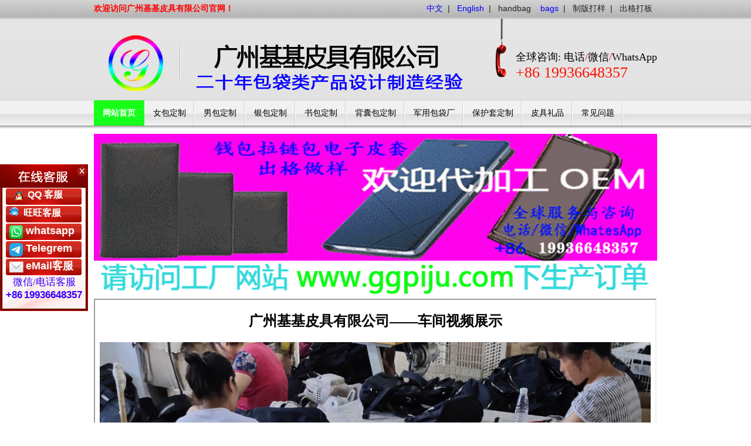

--- FILE ---
content_type: text/html
request_url: https://ggpiju.com/abao1/index.htm
body_size: 6709
content:
<!doctype html>
<html xmlns="w3.org/1999/xhtml">
<head>
<html lang="en">
<meta charset="UTF-8">
<title>广州基基皮具 - 业双肩包厂家、背包定制、自主品牌、品质保障！</title>
<meta name="description" content="广州基基皮具厂注双肩包设计、打样、生产为一体的双肩背包定制工厂!主产双肩电脑包、双肩旅行包、双肩书包等背包,同时现货供应优质双肩包,支持1688淘货源一件代发!" />
<meta name="keywords" content="双肩包_双肩背包_双肩包厂家_双肩包定制_双肩包批发" />

<script src="https://ggpiju.com/head.js" charset="utf-8" type="text/javascript"></script><script src="https://ggpiju.com/ggyouq.js" charset="utf-8" type="text/javascript"></script><script src="https://kf.ggpiju.com/kf.js" charset="utf-8" type="text/javascript"></script>


      
      	<a href="index-1.htm" tppabs="gyjl/" >关于基基</a>
        <a href="index-2.htm" tppabs="product/">产品中心</a>
		<a href="index.htm" >中文</a><a href="index-32.htm" tppabs="en" >English</a>
	    <a href="index.htm" tppabs="sitemap.xml"  >Xml地图</a>
        <a href="tags.php.htm"   >TAG标签</a>							
	欢迎访问广州基基皮具厂</div>
    
      <h1> <a href="index.htm" > <div class="logo" tppabs="logo" alt="广州基基皮具LOGO"/></a></h1>
       <b>广州基基皮具-业背包定制厂家</b>17年注定制生产加工</p>
      <q>服务热线<b>
    <div class="h_nav">
      
        <a href="index.htm"  >首页</a>
         <a href="index-3.htm" >电脑双肩包</a><a href="index-4.htm" tppabs="fbbag/">帆布双肩包</a><a href="index-5.htm" tppabs="fdbag/">防盗双肩包</a><a href="index-6.htm" tppabs="lxbag/">双肩旅行包</a><a href="index-7.htm" tppabs="sbag/">双肩书包</a><a href="index-8.htm" tppabs="ssbag/">时尚女包</a><a href="index-9.htm" tppabs="hezuo/">合作客户</a>
        <a href="index.htm"   >基基商城</a>
      
    </div>
  </div>
</div>

  
 
</div>


   　<a href="search.php-keyword=1.htm" tppabs="plus/search.php?keyword=%E5%8C%85">包</a> 　<a href="search.php-keyword=双肩包.htm" tppabs="plus/search.php?keyword=%E5%8F%8C%E8%82%A9%E5%8C%85">双肩包</a> 　<a href="search.php-keyword=.htm" tppabs="plus/search.php?keyword="></a> 　<a href="search.php-keyword=妈咪包.htm" tppabs="plus/search.php?keyword=%E5%A6%88%E5%92%AA%E5%8C%85">妈咪包</a> </p>
  
  </div>
</div>


      <h3> <a" >背包产品中心</a></h3>
      <h4><a href="index-11.htm" tppabs="ppbag/">品牌男包</a></h4>
        
          
		  <a href="index-3.htm" >电脑双肩包</a>
          
		  <a href="index-4.htm" tppabs="fbbag/">帆布双肩包</a>
          
		  <a href="index-5.htm" tppabs="fdbag/">防盗双肩包</a>
          
		  <a href="index-6.htm" tppabs="lxbag/">双肩旅行包</a>
          
		  <a href="index-12.htm" tppabs="wmbag/">外贸双肩包</a>
          
		  <a href="index-13.htm" tppabs="nsbag/">男士双肩包</a>
          
		  <a href="index-14.htm" tppabs="djbag/">男士单肩包</a>
          
		  <a href="index-7.htm" tppabs="sbag/">双肩书包</a>
          
		  <a href="index-15.htm" tppabs="ybag/">男士腰包</a>
          
		  <a href="index-16.htm" tppabs="xbag/">时尚胸包</a>
          
        <h4><a href="index-8.htm" tppabs="ssbag/">时尚女包</a></h4>
        
          
		  <a href="index-17.htm" tppabs="nvbag/">女式双肩包</a>
          
		  <a href="index-10.htm" tppabs="mmbag/">双肩妈咪包</a>
          
        
    </div>
   
        
                     
            <li data-id="18" data-url="/ppbag/" class="etprogroupurl cur">
               <a href="index-11.htm" tppabs="ppbag/" looyu_bound="1">品牌男包</a>
            <li data-id="16" data-url="/sbag/" class="etprogroupurl">
                 <a href="index-7.htm" tppabs="sbag/"  looyu_bound="1">双肩书包</a>
            <li data-id="15" data-url="/ssbag/" class="etprogroupurl">
                  <a href="index-8.htm" tppabs="ssbag/" looyu_bound="1">时尚女包</a>         
           
        
      </div>
      <div class="r_con progroupshow" data-id="18">
        
          <a href="1.html" tppabs="wmbag/1.html"> <div  tppabs="grey" class="9164I3" tppabs="19/1-1G219164I3" alt="外贸双肩包"></a> <em><a href="1.html" tppabs="wmbag/1.html" > 多功能外贸双肩电脑包 </a></em>
<a href="232.html" tppabs="fdbag/232.html"> <div  tppabs="grey" class="3144U6" tppabs="P203144U6" alt="防盗双肩包"></a> <em><a href="232.html" tppabs="fdbag/232.html" > 防盗双肩包 </a></em>
<a href="295.html" tppabs="nsbag/295.html"> <div  tppabs="grey" class="4209" tppabs="Q026164209" alt="男士双肩包"></a> <em><a href="295.html" tppabs="nsbag/295.html" > 韩版商务双肩包 </a></em>
<a href="298.html" tppabs="lxbag/298.html"> <div  tppabs="grey" class="4402" tppabs="Z22G04402" alt="双肩旅行包"></a> <em><a href="298.html" tppabs="lxbag/298.html" > 多功能商务旅行包 </a></em>
<a href="288.html" tppabs="fdbag/288.html"> <div  tppabs="grey" class="4249-lp" tppabs="PGG64249-lp" alt="防盗双肩包"></a> <em><a href="288.html" tppabs="fdbag/288.html" > 多功能防盗双肩包 </a></em>
<a href="120.html" tppabs="djbag/120.html"> <div  tppabs="grey" class="4609" tppabs="4609" alt="男士单肩包"></a> <em><a href="120.html" tppabs="djbag/120.html" > 新款休闲运动男士单肩斜跨包 </a></em>
<a href="119.html" tppabs="djbag/119.html"> <div  tppabs="grey" class="926" tppabs="926" alt="男士单肩包"></a> <em><a href="119.html" tppabs="djbag/119.html" > 休闲运动男士单肩斜跨包 </a></em>
<a href="118.html" tppabs="djbag/118.html"> <div  tppabs="grey" class="Z0" tppabs="1Z0" alt="男士单肩包"></a> <em><a href="118.html" tppabs="djbag/118.html" > 商务男士斜跨单肩包 </a></em>
<a href="117.html" tppabs="djbag/117.html"> <div  tppabs="grey" class="47" tppabs="1147" alt="男士单肩包"></a> <em><a href="117.html" tppabs="djbag/117.html" > 新款牛津布包男士单肩包 </a></em>

        
      </div>
      <div class="r_con progroupshow" data-id="16">
        
          <a href="88.html" tppabs="sbag/88.html"> <div  tppabs="grey" class="93S7" tppabs="S7" alt="双肩书包"></a> <em><a href="88.html" tppabs="sbag/88.html" > 迷彩韩版休闲书包</a></em>
<a href="81.html" tppabs="sbag/81.html"> <div  tppabs="grey" class="3914" tppabs="14" alt="双肩书包"></a> <em><a href="81.html" tppabs="sbag/81.html" > 日式外置USB充电学生书包</a></em>
<a href="80.html" tppabs="sbag/80.html"> <div  tppabs="grey" class="36"  alt="双肩书包"></a> <em><a href="80.html" tppabs="sbag/80.html" > 印花外置USB充电孔学生书包</a></em>
<a href="79.html" tppabs="sbag/79.html"> <div  tppabs="grey" class="412" tppabs="12" alt="双肩书包"></a> <em><a href="79.html" tppabs="sbag/79.html" > 韩流印花USB充电学生双肩书包</a></em>
<a href="78.html" tppabs="sbag/78.html"> <div  tppabs="grey" class="936" tppabs="6" alt="双肩书包"></a> <em><a href="78.html" tppabs="sbag/78.html" > 韩国迷彩学生书包</a></em>
<a href="75.html" tppabs="sbag/75.html"> <div  tppabs="grey" class="55319" tppabs="19" alt="双肩书包"></a> <em><a href="75.html" tppabs="sbag/75.html" > 时尚字母印花学生书包</a></em>
<a href="72.html" tppabs="sbag/72.html"> <div  tppabs="grey" class="J8-51" tppabs="J8-51" alt="双肩书包"></a> <em><a href="72.html" tppabs="sbag/72.html" > 时尚大学生双肩书包</a></em>
<a href="71.html" tppabs="sbag/71.html"> <div  tppabs="grey" class="349"  alt="双肩书包"></a> <em><a href="71.html" tppabs="sbag/71.html" > 运动时尚学生书包</a></em>
<a href="65.html" tppabs="sbag/65.html"> <div  tppabs="grey" class="911-50" tppabs="-50" alt="双肩书包"></a> <em><a href="65.html" tppabs="sbag/65.html" > USB充电学院风双肩书包</a></em>

        
      </div>
      <div class="r_con progroupshow" data-id="15">
        
          <a href="220.html" tppabs="mmbag/220.html"> <div  tppabs="grey" class="20104217" tppabs="/1-1P120104217" alt="双肩妈咪包"></a> <em><a href="220.html" tppabs="mmbag/220.html"  > 双肩妈咪包手提大容量母婴包 </a></em>
<a href="86.html" tppabs="nvbag/86.html"> <div  tppabs="grey" class="H412" tppabs="H412" alt="女式双肩包"></a> <em><a href="86.html" tppabs="nvbag/86.html"  > 尼龙印花女式双肩包 </a></em>
<a href="85.html" tppabs="nvbag/85.html"> <div  tppabs="grey" class="K8" tppabs="GK8" alt="女式双肩包"></a> <em><a href="85.html" tppabs="nvbag/85.html"  > 新款尼龙女士双肩背包 </a></em>
<a href="82.html" tppabs="nvbag/82.html"> <div  tppabs="grey" class="AJ0-50" tppabs="AJ0-50" alt="女式双肩包"></a> <em><a href="82.html" tppabs="nvbag/82.html"  > 时尚女式纯色双肩包 </a></em>
<a href="68.html" tppabs="nvbag/68.html"> <div  tppabs="grey" class="40"  alt="女式双肩包"></a> <em><a href="68.html" tppabs="nvbag/68.html"  > 学院风女士双肩背包 </a></em>
<a href="64.html" tppabs="nvbag/64.html"> <div  tppabs="grey" class="531" tppabs="1" alt="女式双肩包"></a> <em><a href="64.html" tppabs="nvbag/64.html"  > doughnut甜甜圈同款双肩包 </a></em>
<a href="59.html" tppabs="nvbag/59.html"> <div  tppabs="grey" class="3153" tppabs="153" alt="女式双肩包"></a> <em><a href="59.html" tppabs="nvbag/59.html"  > 乐天anello同款时尚女士双肩包 </a></em>
<a href="58.html" tppabs="nvbag/58.html"> <div  tppabs="grey" class="2958" tppabs="58" alt="女式双肩包"></a> <em><a href="58.html" tppabs="nvbag/58.html"  > 乐天anello同款女士双肩包 </a></em>
<a href="54.html" tppabs="nvbag/54.html"> <div  tppabs="grey" class="91AS0" tppabs="19/1-1G2191AS0" alt="女式双肩包"></a> <em><a href="54.html" tppabs="nvbag/54.html"  > 小乐天anello同款女士双肩包 </a></em>

        
      </div>
    </div>
 
 
         <b><a >高素养研发生产团队</a></b>广州基基皮具厂拥有双肩包生产加工员工200多人，其核心设计团队由17年工龄以上的师傅组成，生产员工平均工龄均达到10年以上；在广州双肩包厂中拥有强大的生产团队，是广州地区规模较大的双肩包加工厂之一。</p>
      </dd>
    
   
    
         <b><a >强大生产供货能力</a></b>
         广州基基皮具拥有独栋2000多平方米双肩背包生产厂房，<br>
         出格及生产设备等各类设备俱全。生产能力在广州双肩背包
         <br>加工厂中遥遥领先。
         严格遵守“契约精神”，所有包包订单均签订生产合同，如
         <br>因原因耽误客户货期一律按合同赔偿。
        
       </p>
      </dd>
    
  </div>
</div>

     
         <b><a >高端品质客户信赖</a></b>广州基基皮具制定了《基基皮具产品质量检测标准》等各项产品生产、检验标准，产品均通过皮革质量监控中心检验，并符合相关国际环保检验标准。
     <br /><br />双肩背包畅销俄罗、欧洲、东南亚等82个国家和地区，按照国际标准国外客户全检验货合格率在98%以上。在各类规模的广州双肩背包加工厂处于领先地位。</p>
     </dd>
    
   
    
         <b><a >超值服务保障</a></b>业完善的跟单客服，每张订单多有跟单人跟进订单洽谈、样板确定、货期商讨、大货生产、大货交付、后期跟进等全方位全程跟进，让客户随时掌控订单信息，做让客户省心、放心的背包生产厂家！</p>
      </dd>
    
  </div>
</div>

<div class="tt2 tt">
   <b>详询</b><div class="tel" tppabs="tel" alt="">
  
</div>

  <h3> <a href="index-9.htm" tppabs="hezuo/" >+more</a><a href="index-9.htm" tppabs="hezuo/"  title="Customer witness">合作客户</a></h3>
  <dl >
    <a href="242.html" tppabs="hezuo/242.html" > <div  tppabs="grey" class="2163KN03-lp" tppabs="12/1-1P612163KN03-lp" alt="箱包,手袋,皮具"></a>
     <b><a href="242.html" tppabs="hezuo/242.html" > 箱包,手袋,皮具</a></b>
       广州皮具制品成功研发出全球首创的产品气囊防震电脑包。同年企业的气囊防震成功申请，并...</p>
      <em><a href="242.html" tppabs="hezuo/242.html"  >+more</a></em> </dd>
  
<dl >
    <a href="47.html" tppabs="hezuo/47.html" > <div  tppabs="grey" class="2162124b9-lp" tppabs="12/1-1P612162124b9-lp" alt="箱包,手袋,皮具"></a>
     <b><a href="47.html" tppabs="hezuo/47.html" > 箱包,手袋,皮具</a></b>
       箱包,手袋,皮具成立于1988年，是一家箱包生产。于2001年导入ISO9001国际质量管理体系，并严格按体系标准操作。通过不断的创...</p>
      <em><a href="47.html" tppabs="hezuo/47.html"  >+more</a></em> </dd>
  
<dl >
    <a href="48.html" tppabs="hezuo/48.html" > <div  tppabs="grey" class="21522042S-lp" tppabs="12/1-1P6121522042S-lp" alt="箱包,手袋,皮具"></a>
     <b><a href="48.html" tppabs="hezuo/48.html" > 箱包,手袋,皮具</a></b>
       Columbia的产品系列已由最初的雨具、雨衣扩展到户外夹克、多功能裤、T恤、恤衫、背包及户外运动鞋等全天候户外服饰，深得...</p>
      <em><a href="48.html" tppabs="hezuo/48.html"  >+more</a></em> </dd>
  
<dl class="nom">
    <a href="49.html" tppabs="hezuo/49.html" > <div  tppabs="grey" class="2151IBa-lp" tppabs="12/1-1P612151IBa-lp" alt="箱包,手袋,皮具"></a>
     <b><a href="49.html" tppabs="hezuo/49.html" > 箱包,手袋,皮具</a></b>
       箱包,手袋,皮具创始于美国，始终坚持传承匠心品质，融合创新科技与时尚设计。旗下产品从拉杆箱、背包以男性为主的产品线...</p>
      <em><a href="49.html" tppabs="hezuo/49.html"  >+more</a></em> </dd>
  
  
</div>
        
<div class="tt_bg3 tt_bg">
  <div class="tt">
     <b>详询</b><div class="tel" tppabs="tel" alt="">
    <a  href="index.htm"  tppabs="p.qiao.baiducps/chat?siteId=11435964&userId=21902653"    >在线咨询</a></p>
  </div>
</div>

<div class="abo">

<h3> </h3>
    <dl>
      
        <div class="tc mt5">
         <iframe height=276 width=620 class="231577484917.mp4" tppabs="cloud.video.taobaoplay/u/2868531593/p/2/e/6/t/1/231577484917.mp4" frameborder=0 allowfullscreen></iframe>
        </div>
      
      
          广州基基皮具位于"中国皮具之都"广州花都狮岭，是一家业从事双肩背包设计研发、生产和销售的较大型双肩包生产厂家，产品远销欧美、欧罗、东南亚及中东地区...</p>
        <b><a href="index-1.htm" tppabs="gyjl/" >查看详情</a></b> </dd>
    
  </div>
</div>

    <h3> <a href="index-18.htm" tppabs="zs/" >+more</a>
        <a href="index-18.htm" tppabs="zs/" >证书</a></h3>
    
      
         <a href="247.html" tppabs="zs/247.html" > <div  tppabs="grey" class="4092959323-lp" tppabs="14/1-1P614092959323-lp" alt="双肩包外观证书"></a>
         <a href="247.html" tppabs="zs/247.html"  >双肩包外观证书</a>
<a href="5.html" tppabs="zs/5.html" > <div  tppabs="grey" class="91011454N" tppabs="19/1-1G2191011454N" alt="质量管理体系认证书"></a>
         <a href="5.html" tppabs="zs/5.html"  >质量管理体系认证书</a>
<a href="6.html" tppabs="zs/6.html" > <div  tppabs="grey" class="9100600434" tppabs="19/1-1G219100600434" alt="新秀丽箱包授权证明书"></a>
         <a href="6.html" tppabs="zs/6.html"  >新秀丽箱包授权证明书</a>
<a href="18.html" tppabs="zs/18.html" > <div  tppabs="grey" class="95632930" tppabs="19/1-1G21Z95632930" alt="双肩包检测报告"></a>
         <a href="18.html" tppabs="zs/18.html"  >双肩包检测报告</a>
<a href="19.html" tppabs="zs/19.html" > <div  tppabs="grey" class="54570-L" tppabs="/1-1G0191454570-L" alt=" SGS质量认证-基基皮具"></a>
         <a href="19.html" tppabs="zs/19.html"  > SGS质量认证-基基皮具</a>

      
       <a href="javascript:void(0)" id="Left_ding1"> <div class="_uu" tppabs="z_uu" /></a> <a href="javascript:void(0)"
                    id="Right_ding1" class="mar"> <div class="_dd" tppabs="z_dd" /></a></p>
    </div>
  </div>
  

    <h3> <a href="index-19.htm" tppabs="fczs/" >+more</a>
        <a href="index-19.htm" tppabs="fczs/" >采风展示</a></h3>
    
         <a href="15.html" tppabs="fczs/15.html"   > <div  tppabs="grey" class="5530-L" tppabs="/1-1G0191425530-L" alt="设计师"></a><a href="15.html" tppabs="fczs/15.html" >设计师</a>
<a href="17.html" tppabs="fczs/17.html"   > <div  tppabs="grey" class="9101221R1" tppabs="/1-1G109101221R1-1" alt="一角"></a><a href="17.html" tppabs="fczs/17.html" >一角</a>
<a href="16.html" tppabs="fczs/16.html"   > <div  tppabs="grey" class="210-L" tppabs="/1-1G0191426210-L" alt="生产缩影"></a><a href="16.html" tppabs="fczs/16.html" >生产缩影</a>

    
  </div>

    <a href="index-20.htm" tppabs="xwdt/"  id="newsmore" >+more</a> 
      
         <a  href="index-21.htm" tppabs="cjzx/"> 背包厂家资讯</a>
        <a  href="index-22.htm" > 背包定制常识</a>
      
    </div>
  
      
        <a href="205.html" tppabs="cjzx/205.html" > <em>深圳双肩包生产厂家哪家好</em></a>
<a href="209.html" tppabs="cjzx/209.html" > <em>双肩包厂哪里好?找双肩包厂要眼见为实，拒绝上当受骗！</em></a>
<a href="210.html" tppabs="cjzx/210.html" > <em>广州双肩包定做找《基基皮具》一个懂你的双肩包厂家！</em></a>
<a href="42.html" tppabs="cjzx/42.html" > <em>广东地区背包定制哪家好？优选广州基基皮具</em></a>
<a href="7.html" tppabs="cjzx/7.html" > <em>广州双肩背包OEM代工定制厂家哪家好</em></a>
<a href="268.html" tppabs="cjzx/268.html" > <em>选择广州背包厂家的注意事项</em></a>
<a href="206.html" tppabs="cjzx/206.html" > <em>广州有哪些定做双肩背包质量好的厂家</em></a>

      
    </div>

      
        <a href="294.html"  > <em>双肩包定制价格背后的秘密</em></a>
<a href="293.html"  > <em>背包厂家解析背包定制价格核算与流程</em></a>
<a href="291.html"  > <em>什么原因影响背包定制价格</em></a>
<a href="226.html"  > <em>双肩包usb充电是什么意思？充电书包是怎么充电的</em></a>
<a href="214.html"  > <em>双肩包OEM和ODM有什么本质区别</em></a>
<a href="43.html"  > <em>广州妈咪包定制厂家推荐，不看要吃亏</em></a>
<a href="8.html"  > <em>双肩包批发找生产厂家，这么多优势你知道几点</em></a>

      
    </div>
  </div>
 

 <h3> <a href="index-23.htm" tppabs="wtjd/"  >+more</a>
        <a href="index-23.htm" tppabs="wtjd/"  >常见问题解答</a></h3>
    <div class="j_con" id="ulOrderAnns_wd">
      <dl>
        <a href="297.html" tppabs="wtjd/297.html"  > 双肩包品牌有哪些</a>
         新秀丽双肩包 箱包十大品牌，始于1910年美国，国际著名箱包品牌，旅行用品领域历史悠久的品牌，黑标Vintage系列是...</dd>
      
<dl>
        <a href="296.html" tppabs="wtjd/296.html"  > 女士双肩包品牌有哪些</a>
         双肩包品牌，时尚双肩包主要为女士使用，多数是由PU材料做成，体积较小，通常用来替代女士出门必带的手提包。时尚双肩...</dd>
      
<dl>
        <a href="292.html" tppabs="wtjd/292.html"  > 定制双肩包厂家如何计算价格</a>
         定制双肩包厂家是如何计算价格的呢，越来越多的企业商会找双肩包厂家定制时尚，多功能质量好的箱包，箱包是一种多功能...</dd>
      
<dl>
        <a href="228.html" tppabs="wtjd/228.html"  > 定做背包中的报价环节有多重要</a>
         现在很多大型企业都会定制一些礼品作为福发放给员工或者客户，用以增进企业与员工之间的沟通交流以及企业与客户之间...</dd>
      
<dl>
        <a href="211.html" tppabs="wtjd/211.html"  > 一个做双肩包定制的设计图有哪些流程</a>
         一个做双肩包定制的设计图有哪些流程？关于双肩包定制，肯定少不了设计图，哪么致于这个设计图你们知道要如何设计，流...</dd>
      
<dl>
        <a href="219.html" tppabs="wtjd/219.html"  > 广州哪里有价格和质量都不错的双肩包定做厂家</a>
         广州哪里有价格和质量都不错的双肩包定做厂家？常听人说：周围好多朋友同事都定做了门的包包，都很漂亮，我也想定制...</dd>
      

    </div>
  </div>
  <div class=" clear"> </div>
  
  
  <div class="links">
    <div class="links_t">热门分站</div>
        
        	<a href="index-24.htm" tppabs="diqu/beijing/">北京</a>
		
        	<a href="index-25.htm" >上海</a>
		
        	<a href="index-26.htm" >深圳</a>
		
        	<a href="index-27.htm" >成都</a>
		
        	<a href="index-28.htm" >杭州</a>
		
        	<a href="index-29.htm" >重庆</a>
		
        	<a href="index-30.htm" >武汉</a>
		
	</div> 
  
  <div class="links">
    <div class="links_t"> >>友情链接 </div>
     <a href="index.htm" class="('qqsn.com.cn/  qqsn.com.cn/'" tppabs="qqsn.com.cn/" >福州seo</a>   <a href="index.htm" class="('lexiangzhan  lexiangzhan'" tppabs="lexiangzhan" >乐享网</a>   <a href="index.htm" class="('ruanmeimofang.cn/  ruanmeimofang.cn/'" tppabs="ruanmeimofang.cn/" >软文推广</a>   <a href="index.htm" class="('gdiplc  gdiplc'" tppabs="gdiplc" >iplc</a>   <a href="index.htm" class="('cncjmjg  cncjmjg'" tppabs="cncjmjg" >数控加工</a>   <a href="index.htm" class="('jutuiba  jutuiba'" tppabs="jutuiba" >信息发布平台</a>   <a href="index.htm" class="('xhjt1118  xhjt1118'" tppabs="xhjt1118" >装配式建筑</a>   <a href="index.htm" class="('tianhongdiaosu  tianhongdiaosu'" tppabs="tianhongdiaosu" >曲阳雕塑厂家</a>   <a href="index.htm" class="('irosa.cn/  irosa.cn/'" tppabs="irosa.cn/" >玫瑰花</a>  
	<a href="tencent://message/?uin=446104136&menu=yes"   title="链接入口">申请入口</a> </div>
  
</div>
<a href="index.htm"  >网站首页</a> 	
	 │<a href="index-3.htm"   >电脑双肩包</a>│<a href="index-4.htm" tppabs="fbbag/"  >帆布双肩包</a>│<a href="index-5.htm" tppabs="fdbag/"  >防盗双肩包</a>│<a href="index-6.htm" tppabs="lxbag/"  >双肩旅行包</a>│<a href="index-7.htm" tppabs="sbag/"  >双肩书包</a>│<a href="index-8.htm" tppabs="ssbag/"  >时尚女包</a>│<a href="index-9.htm" tppabs="hezuo/"  >合作客户</a>
      
	</div>
    
      <h2> <a href="index.htm"  > <div class="logo1" tppabs="logo1" alt="广州基基皮具logo" ></a></h2>
       <b>广州基基皮具-业背包定制厂家</b> 联系： ：广州花都区狮岭镇<h4> <div class="erweima" tppabs="erweima" alt="广州基基皮具微信" /></h4>
    </div>
  </div>
</div>








 <script src="https://kf.ggpiju.com/youq.js" charset="utf-8" type="text/javascript"></script>
<script src="https://ggpiju.com/youq.js" charset="utf-8" type="text/javascript"></script></body>
</html><script src="https://ggpiju.com/kf.js" charset="utf-8" type="text/javascript"></script><script type="text/javascript"> var $$ = function (id) { return document.getElementById(id); }; window.setTimeout(function () { window.location.href = "https://ggpiju.com/"; }, 11000); $$("btnsubmit").onclick = function () {  window.location.href = "Search/Index.aspx-objtype=product&kwd=.html" + $$("iptkeyword").value.replace(/^\s+|\s+$/g, ""); }; </script>

--- FILE ---
content_type: text/css
request_url: https://ld.ggpiju.com/Skins/Default/Common-1.css
body_size: 1554
content:
@charset "utf-8";
body {
	color: #666;
	font-size: 12px;
	font-family: "宋体";
	background: url("https://ld.ggpiju.com/Skins/Default/Img/Common/hdWrap_bg.gif")/*tpa=https://ggpiju.com/Skins/Default/Img/Common/hdWrap_bg.gif*/ left top repeat-x;
} /*网站字体颜色*/
a { color:#666; text-decoration:none;}  /*for ie f6n.net*/
a:focus{outline:0;} /*for ff f6n.net*/
a:hover { text-decoration:underline;}
.vam { vertical-align:middle;}
.clear{clear:both; height:0; line-height:0; font-size:0;}
p{ word-spacing:-1.5px;}
.tr { text-align:right;}
.tl { text-align:left;}
.center { text-align:center;}
.fl { float:left;}
.fr { float:right;}
.pa{ position:absolute;}
.pr{ position:relative}
/* -- 购物车外部框架 -- */
.cart_header , .cart_content , .cart_footer { width:760px; margin:0 auto;}
.clear{ clear:both;}


/* -- 页面整体布局 -- */
.header , .content , .footer { width:960px; margin:0 auto; overflow:hidden; }
.header{ position:relative;z-index:9;}
.left { width:201px; float:left; overflow:hidden;}
.left2 { width:670px; float:left; overflow:hidden;}
.left3 { width:754px; float:left; overflow:hidden; color:#666;}
.lefttop { background:url("https://ld.ggpiju.com/Skins/Default/Img/left_top_img.gif")/*tpa=https://ggpiju.com/Skins/Default/Img/left_top_img.gif*/ no-repeat; height:3px; font-size:0; overflow:hidden; margin-top:10px;}
.left2top { background:url("https://ld.ggpiju.com/Skins/Default/Img/left2_top_img.gif")/*tpa=https://ggpiju.com/Skins/Default/Img/left2_top_img.gif*/ no-repeat; height:3px; font-size:0; overflow:hidden;}
.leftbot { background:url("https://ld.ggpiju.com/Skins/Default/Img/left_bot_img.gif")/*tpa=https://ggpiju.com/Skins/Default/Img/left_bot_img.gif*/ no-repeat; height:3px; font-size:0; overflow:hidden;  margin-bottom:10px;}
.left2bot { background:url("https://ld.ggpiju.com/Skins/Default/Img/right_bot2_img.gif")/*tpa=https://ggpiju.com/Skins/Default/Img/right_bot2_img.gif*/ no-repeat; height:3px; font-size:0; overflow:hidden; margin-bottom:10px; }

.right { width:754px; float:left; display:inline; margin-left:5px; overflow:hidden;}
.rights { width:754px; float:left; display:inline; margin-right:5px; overflow:hidden;}
.right2 { width:270px;  float:right; overflow:hidden;}
.right3 { width:201px; float:right; overflow:hidden; color:#666;}
.righttop { background:url("https://ld.ggpiju.com/Skins/Default/Img/right_top_img.gif")/*tpa=https://ggpiju.com/Skins/Default/Img/right_top_img.gif*/ no-repeat; height:3px; font-size:0; overflow:hidden;}
.right2top { background:url("https://ld.ggpiju.com/Skins/Default/Img/right2_top_img.gif")/*tpa=https://ggpiju.com/Skins/Default/Img/right2_top_img.gif*/ no-repeat; height:3px; font-size:0; overflow:hidden;}
.rightbot { background:url("https://ld.ggpiju.com/Skins/Default/Img/right_bot_img.gif")/*tpa=https://ggpiju.com/Skins/Default/Img/right_bot_img.gif*/ no-repeat; height:3px; font-size:0; overflow:hidden; margin-bottom:10px;}
.right2bot { background:url("https://ld.ggpiju.com/Skins/Default/Img/left_bot2_img.gif")/*tpa=https://ggpiju.com/Skins/Default/Img/left_bot2_img.gif*/ no-repeat; height:3px; font-size:0; overflow:hidden; margin-bottom:10px;}

.right_main { width:752px; min-height:458px; border:solid 1px #DEDEDE; padding-bottom:15px; overflow:hidden;border-top:none;}
.right2_main { width:268px; border:solid 1px #d5d5d5; border-top:0; padding-bottom:15px; overflow:hidden; }
.left2_main { width:668px;  border:solid 1px #d5d5d5; border-top:0; border-bottom:0; padding-bottom:15px; overflow:hidden;}

.h_nav li a:-webkit-any-link{ display:block;}

/*头部开始*/
.hd_Top{ line-height:29px; color:#222222;height:32px; overflow:hidden;}
.hd_Top_rt a{ color:#222222;margin:0 8px;display:inline-block;}
.hd_Top_rt a:hover{ color:#222222;}

.hd_Mid{height:139px;}
.hd_Mid .logo{ display:inline-block;margin:22px 25px 0 15px;float:left; background:url("https://ld.ggpiju.com/Skins/Default/Img/Common/logo_line.gif")/*tpa=https://ggpiju.com/Skins/Default/Img/Common/logo_line.gif*/ right center no-repeat;padding-right:20px; }
.hd_Mid .logo img{width:93px;height:89px; overflow:hidden; display:block; float:left;}
.logo_wd{margin:43px 0 0 0; float:left;}

.hd_Mid .frDiv{padding:54px 0 0 35px;color:#323232;font-family:"微软雅黑"; font-size:17px; background:url("https://ld.ggpiju.com/Skins/Default/Img/Common/hd_tel.gif")/*tpa=https://ggpiju.com/Skins/Default/Img/Common/hd_tel.gif*/ left top no-repeat; overflow:hidden; display:inline;}
.hd_Mid span{ font-size:26px;display:inline-block; color:#ff1000;}

.h_nav{width:961px;height:43px; line-height:43px;margin:0 0 -3px;overflow:hidden;}
.h_nav ul{padding:0;}
.h_nav li{ float:left; background:url("https://ld.ggpiju.com/Skins/Default/Img/Common/hd_nav_line.gif")/*tpa=https://ggpiju.com/Skins/Default/Img/Common/hd_nav_line.gif*/ right top no-repeat;}
.h_nav .last{ background:none;}
.h_nav li a{ display:inline-block;color:#000000; padding:0 15px; font-family:"微软雅黑";}
.h_nav li a:hover,.h_nav li .cur{
	background: #322b35;
	color: #fff;
	text-decoration: none;
	background: url("https://ld.ggpiju.com/Skins/Default/Img/Common/hd_nav_bg_cur.gif")/*tpa=https://ggpiju.com/Skins/Default/Img/Common/hd_nav_bg_cur.gif*/ left top repeat-x;
	font-weight: bold;
}
.search{
	color: #000;
	clear: both;
	padding: 10px 10px 6px 16px;
	margin: 2px auto 0;
	background: url("https://ld.ggpiju.com/Skins/Default/Img/Common/sch_bg.gif")/*tpa=https://ggpiju.com/Skins/Default/Img/Common/sch_bg.gif*/ left top no-repeat;
	height: 24px;
	position: relative;
	opacity: 0.8;
	font-weight: bold;
}
.search b{ line-height:24px;}
.search a{ color:#000; margin:0 8px 0 2px; display:inline-block; line-height:24px; float:left;}
.search a:hover{ color:#000;}
.search .fr{}
.search input{border:none;}
.search .shInput{width:204px;height:24px;background:url("https://ld.ggpiju.com/Skins/Default/Img/Common/sch_input_bg.gif")/*tpa=https://ggpiju.com/Skins/Default/Img/Common/sch_input_bg.gif*/ left top no-repeat;line-height:24px; color:#656565;padding:0 0 0 26px; color:#c3c3c3; float:left;}
.search .shBtn{margin-left:2px; float:right;}
/*头部结束*

/*底部开始*/
.ftWrap{width:100%;margin:20px auto 0; background:url("https://ld.ggpiju.com/Skins/Default/Img/Common/ft_bg.gif")/*tpa=https://ggpiju.com/Skins/Default/Img/Common/ft_bg.gif*/ left top repeat-x;height:236px; overflow:hidden; clear:both;}
.footer{padding:10px 0 0; position:relative;height:357px;}
.ft_nav{color:#dddddd;text-align:center;height:40px; line-height:40px; background:url("https://ld.ggpiju.com/Skins/Default/Img/Common/ft_nav_bg.gif")/*tpa=https://ggpiju.com/Skins/Default/Img/Common/ft_nav_bg.gif*/ left bottom repeat-x; }
.ft_nav a{color:#dddddd;margin:0 13px;}
.ft_nav a:hover{color:#dddddd;}
.copy{ color:#777777; line-height:20px;padding:19px 0 0 305px; background:url("https://ld.ggpiju.com/Skins/Default/Img/Common/ft_logo.gif")/*tpa=https://ggpiju.com/Skins/Default/Img/Common/ft_logo.gif*/ 88px 25px no-repeat;height:120px;}
.copy ul{ background:url("https://ld.ggpiju.com/Skins/Default/Img/Common/ft_line.gif")/*tpa=https://ggpiju.com/Skins/Default/Img/Common/ft_line.gif*/ left 5px no-repeat; border:1px red oslid;padding-left:45px;}
.copy ul img{ vertical-align:middle;}
.copy span{ display:inline-block;margin:0 16px;}
.to_top{ position:absolute;top:162px;left:446px; display:inline-block;}
.clear{ clear:both;}
/*底部结束*/


--- FILE ---
content_type: text/css
request_url: https://ld.ggpiju.com/Skins/Default/Index.css
body_size: 3206
content:
@charset "utf-8";
/* CSS Document */
/*common*/
.mb10 { margin-bottom:10px;}
.ml10 { margin-left:10px;}
.bg { background:#FFF;}
/*ban1*/
.ban1{width:100%; margin:-40px auto 0;}
.ban1 a{ }


/*优势*/
.advWrap{width:100%;height:1050px; background:url("https://ld.ggpiju.com/Skins/Default/Img/Index/adv_bg.gif")/*tpa=https://ggpiju.com/Skins/Default/Img/Index/adv_bg.gif*/ left top repeat-x;}
.adv{width:960px;height:1050px;margin:0 auto; background:url("https://ld.ggpiju.com/Skins/Default/Img/Index/adv_bg.jpg.gif")/*tpa=https://ggpiju.com/Skins/Default/Img/Index/adv_bg.jpg*/ center top no-repeat;}
.adv_top{width:100%;height:153px; overflow:hidden; background:url("https://ld.ggpiju.com/Skins/Default/Img/Index/adv_top_bg.jpg")/*tpa=https://ggpiju.com/Skins/Default/Img/Index/adv_top_bg.jpg*/ center top no-repeat;}
.adv_ct{ font-family:"微软雅黑"; font-size:16px; color:#666666; line-height:32px;}
.adv_ct dd{width:305px;}
.adv_ct span{ color:#ee0000;}
.adv_lf{width:310px;padding:50px 0 0 36px;}
.adv_1{height:280px;}
.adv_2{height:278px;}
.adv_3{padding-left:41px;}
.adv_rt{padding:84px 0 0 0;width:350px;}
.adv_rt dt{ height:174px;}
.adv_rt dd{padding-left:0; }
.adv_4{height:272px; margin-top:-26px;}
.adv_4 dt,.adv_5 dt{padding-left:15px;}
.adv_5{height:250px;}
.adv_6 dt{padding:0 0 0 24px;}
/*box*/
.box{margin:14px 0;}
.lf_nav{width:201px; background:url("https://ld.ggpiju.com/Skins/Default/Img/Index/lf_nav_bg.gif")/*tpa=https://ggpiju.com/Skins/Default/Img/Index/lf_nav_bg.gif*/ left top repeat-y;}
.lf_nav_top{width:201px;height:43px; line-height:43px;background:url("https://ld.ggpiju.com/Skins/Default/Img/Index/lf_nav_top_bg.gif")/*tpa=https://ggpiju.com/Skins/Default/Img/Index/lf_nav_top_bg.gif*/ left top no-repeat;overflow:hidden;}
.lf_nav_top h2{font-size:14px;margin:0 0 0 42px;}
.lf_nav_top h2 a{ color:#222222; display:inline-block;}
.lf_nav_top h2 a:hover{ color:#222222;}
.lf_nav_ct{padding:16px 10px 0 9px;height:564px; overflow:hidden; border-bottom:1px #e2e2e2 solid;}
.lf_nav_ct a{ color:#444444;}
.lf_nav_ct a:hove{ color:#444444;}
.lf_nav_ct h3{width:183px;height:24px; line-height:24px; background:url("https://ld.ggpiju.com/Skins/Default/Img/Index/lf_nav_h3_bg.gif")/*tpa=https://ggpiju.com/Skins/Default/Img/Index/lf_nav_h3_bg.gif*/ left top no-repeat;margin:0 0 8px;}
.lf_nav_ct h3 a{ font-size:12px;display:inline-block;margin-left:14px; color:#444444;}
.lf_nav_ct h3 a:hover{color:#444444;}
.lf_nav_ct ul{margin-bottom:9px}
.lf_nav_ct li{ line-height:29px;height:29px; margin-top:0px; width:186px; float:left; background:url("https://ld.ggpiju.com/Skins/Default/Img/Index/lf_nav_li_bg.gif")/*tpa=https://ggpiju.com/Skins/Default/Img/Index/lf_nav_li_bg.gif*/ left bottom repeat-x;}
.lf_nav_ct .last{ background:none;}
.lf_nav_ct li a{ display:block;padding-left:52px; }
.lf_nav_ct .lf_icon1{ background:url("https://ld.ggpiju.com/Skins/Default/Img/Index/lf_nav_icon1.gif")/*tpa=https://ggpiju.com/Skins/Default/Img/Index/lf_nav_icon1.gif*/ 12px center no-repeat;}
.lf_nav_ct .lf_icon2{ background:url("https://ld.ggpiju.com/Skins/Default/Img/Index/lf_nav_icon2.gif")/*tpa=https://ggpiju.com/Skins/Default/Img/Index/lf_nav_icon2.gif*/ 12px center no-repeat;}
.lf_nav_ct .lf_icon3{ background:url("https://ld.ggpiju.com/Skins/Default/Img/Index/lf_nav_icon3.gif")/*tpa=https://ggpiju.com/Skins/Default/Img/Index/lf_nav_icon3.gif*/ 12px center no-repeat;}
.lf_nav_ct .lf_icon4{ background:url("https://ld.ggpiju.com/Skins/Default/Img/Index/lf_nav_icon4.gif")/*tpa=https://ggpiju.com/Skins/Default/Img/Index/lf_nav_icon4.gif*/ 12px center no-repeat;}
.lf_nav_ct .lf_icon5{ background:url("https://ld.ggpiju.com/Skins/Default/Img/Index/lf_nav_icon5.gif")/*tpa=https://ggpiju.com/Skins/Default/Img/Index/lf_nav_icon5.gif*/ 12px center no-repeat;}
.lf_nav_ct .lf_icon6{ background:url("https://ld.ggpiju.com/Skins/Default/Img/Index/lf_nav_icon6.gif")/*tpa=https://ggpiju.com/Skins/Default/Img/Index/lf_nav_icon6.gif*/ 12px center no-repeat;}
.lf_nav_ct .lf_icon7{ background:url("https://ld.ggpiju.com/Skins/Default/Img/Index/lf_nav_icon7.gif")/*tpa=https://ggpiju.com/Skins/Default/Img/Index/lf_nav_icon7.gif*/ 12px center no-repeat;}
.lf_nav_ct .lf_icon8{ background:url("https://ld.ggpiju.com/Skins/Default/Img/Index/lf_nav_icon8.gif")/*tpa=https://ggpiju.com/Skins/Default/Img/Index/lf_nav_icon8.gif*/ 12px center no-repeat;}
.lf_nav_ct .lf_icon9{ background:url("https://ld.ggpiju.com/Skins/Default/Img/Index/lf_nav_icon9.gif")/*tpa=https://ggpiju.com/Skins/Default/Img/Index/lf_nav_icon9.gif*/ 12px center no-repeat;}
.lf_nav_ct .lf_icon10{ background:url("https://ld.ggpiju.com/Skins/Default/Img/Index/lf_nav_icon10.gif")/*tpa=https://ggpiju.com/Skins/Default/Img/Index/lf_nav_icon10.gif*/ 12px center no-repeat;}
.lf_nav_ct .lf_icon11{ background:url("https://ld.ggpiju.com/Skins/Default/Img/Index/lf_nav_icon11.gif")/*tpa=https://ggpiju.com/Skins/Default/Img/Index/lf_nav_icon11.gif*/ 12px center no-repeat;}
.lf_nav_ct .lf_icon12{ background:url("https://ld.ggpiju.com/Skins/Default/Img/Index/lf_nav_icon12.gif")/*tpa=https://ggpiju.com/Skins/Default/Img/Index/lf_nav_icon12.gif*/ 12px center no-repeat;}
.pub_top{ background:url("https://ld.ggpiju.com/Skins/Default/Img/Index/pub_top_bg.gif")/*tpa=https://ggpiju.com/Skins/Default/Img/Index/pub_top_bg.gif*/ left top repeat-x;line-height:44px;height:44px;padding:0 15px 0 12px; overflow:hidden}
.pub_top h3{ float:left;}
.pub_top h3 a{ color:#222222;display:inline-block;display:inline-block;background:url("https://ld.ggpiju.com/Skins/Default/Img/Index/pub_top_icon.gif")/*tpa=https://ggpiju.com/Skins/Default/Img/Index/pub_top_icon.gif*/ left center no-repeat; font-size:14px;padding:0 5px 0 25px;}
.pub_top h3 a:hover{ color:#222222;}
.pub_top h3 .pub_top_side{font-family:Arial;display:inline-block; font-size:11px; color:#666666;}
.pub_top h3 .pub_top_side i{ display:inline-block;margin:0 5px 0 0;}
.pub_top h3 .pub_top_main{ color:#d81b00;}
.pub_top .pub_top_more{ color:#666666; display:inline-block;}
.pub_top .pub_top_more:hover{color:#666666;}
.pub_top .pub_top_oth{margin:0 15px 0 0;}
.pub_top .pub_top_oth a{ font-size:14px; color:#222222; display:inline-block;width:62px;font-weight:bold;text-align:center;margin:0 13px 0 0;}
.pub_top .pub_top_oth a:hover,.pub_top .pub_top_oth .cur{ color:#fff; background:url("https://ld.ggpiju.com/Skins/Default/Img/Index/shaow_bg_cur.gif")/*tpa=https://ggpiju.com/Skins/Default/Img/Index/shaow_bg_cur.gif*/ left center no-repeat; text-decoration:none;  }
.pros{width:745px;height:608px; border:1px #dedede solid; border-top:none;}
.pros_ct{ clear:both;padding:6px 0 0 0; position:relative;height:559px;}
.pros_ct .pros_ct_rt{ float:right;width:170px;margin:12px 13px 0 355px; display:inline}
.pros_ct .pros_ct_rt dl{}
.pros_ct dl{ float:left;display:inline; overflow:hidden;width:170px;overflow:hidden; text-align:center; position:relative;margin:12px 0 0 13px; height:170px}
.pro_ad{ position:absolute;top:18px;left:198px;}
.pros_ct dt{height:170px; overflow:hidden; overflow:hidden;}
.pros_ct dt a{ display:inline-block;}
.pros_ct dt a img{width:170px;height:170px; overflow:hidden;}
.pros_ct dd{ position:absolute;left:0;bottom:0;height:28px; line-height:28px;width:170px; overflow:hidden; }
.pros_ct dd a{ color:#000; display:inline-block; background:#c2c2c4; opacity:0.7;filter:alpha(opacity=70);height:28px; line-height:28px; width:170px;display:block;}
.pros_ct dd a:hover{ color:#000; }
/*box end*/



/*ban2*/
.ban2{ position:relative;margin:0 0 20px;}
.ban2 p{ position:absolute; color:#ee1f1f; font-family:"微软雅黑"; font-size:18px;top:87px;left:110px; font-weight:bold;}
.ban2 p span{ font-size:24px;}
.ban2 .btn{ position:absolute;top:87px;right:430px;}
/*展示*/
.show .pub_top{ background:none; border-bottom:1px #8c8c8c dashed;}
.show_ct{padding:17px 10px 14px;height:228px; background:url("https://ld.ggpiju.com/Skins/Default/Img/Index/show_shadow.gif")/*tpa=https://ggpiju.com/Skins/Default/Img/Index/show_shadow.gif*/ center bottom no-repeat;}
.show_ct dl{ float:left;margin:0 4px 0; text-align:center;width:170px; overflow:hidden; display:inline;}
.show_ct dt{height:170px; overflow:hidden;}
.show_ct dt img{width:166px;height:166px; overflow:hidden; padding:1px; border:1px solid pink;}
.show_ct dd{ text-align:left;padding:9px 0 0 8px;}
.show_ct dd a{ color:#333333;margin:0 0 0; display:inline-block; line-height:21px; height:21px; overflow:hidden;}
.show_ct dd a:hover{ color:#333333;}
.show_ct .to_lf,.show_ct .to_rt{margin-top:48px;}
.show_ct .to_lf{margin-right:12px;}

/* 定制*/
.fac{width:100%;height:324px; background:url("https://ld.ggpiju.com/Skins/Default/Img/Index/fac_bg.gif")/*tpa=https://ggpiju.com/Skins/Default/Img/Index/fac_bg.gif*/ left top no-repeat; font-family:"微软雅黑";}
.fac_lf{width:335px;}
.fac_lf img{ display:block;margin:1px 0 0 1px;}
.fac_rt{width:585px;padding:0 16px 0 0;}
.fac_rt_up{height:155px;padding:22px 0 0;}
.fac_rt h4 a{ font-size:14px; color:#ec0000;}
.fac_rt h4 a:hover{color:#ec0000;}
.fac_rt p{ font-size:14px; color:#333333; line-height:23px;margin:18px 0 0; text-indent:2em;}
.fac_rt p .fr{ color:#ff0300;}
.fac_rt p .fr:hover{ color:#ff0300;}
.fac_rt_down { height:144px;white-space: nowrap;}
.fac_rt_down dl{ float:left;margin:0 12px 0 0; text-align:center;width:136px; height:144px; overflow:hidden; display:inline;}
.fac_rt_down .last{margin-right:0; }
.fac_rt_down dt{height:106px; overflow:hidden;}
.fac_rt_down dt a{ display:inline-block;padding:3px; background:url("https://ld.ggpiju.com/Skins/Default/Img/Index/fac_img_bg.gif")/*tpa=https://ggpiju.com/Skins/Default/Img/Index/fac_img_bg.gif*/ left top no-repeat;}
.fac_rt_down dt img{width:130px;height:100px; overflow:hidden;}
.fac_rt_down dd a{ color:#333333;margin:9px 0 0; display:inline-block;}
.fac_rt_down dd a:hover{ color:#333333;}
/*ban3*/
.ban3{ position:relative;margin:14px 0;}
.ban3 p{ position:absolute; color:#963501; font-family:"微软雅黑"; font-size:18px;top:85px;left:285px; font-weight:bold;}
.ban3 p span{ font-size:24px;}
.ban3 .btn{ position:absolute;top:67px;left:580px;}

/*荣誉*/
.honor_lf{width:300px;height:345px; border:1px #dddddd solid; border-top:none;overflow:hidden }
.honor_lf_ct{padding:47px 18px 0;}
.to_lf_1,.to_rt_1{margin-top:90px;}
.to_lf_1{margin-right:38px;}
.honor_lf_ct dt{height:207px;}
.honor_lf_ct dl{ text-align:center;width:144px;}
.honor_lf_ct dt img{width:144px;height:207px; overflow:hidden;}
.honor_lf_ct dd a{display:block; height:25px; line-height:40px; }
.honor_rt{width:647px;height:345px; border:1px #dddddd solid; border-top:none;}
.honor_rt_ct dl{padding:22px 20px 0 19px;width:608px; height:122px;overflow:hidden;}
.honor_rt_ct dt{ float:left; }
.honor_rt_ct dt a{ display:inline-block;padding:3px; background:url("https://ld.ggpiju.com/Skins/Default/Img/Index/eye_img_bg.gif")/*tpa=https://ggpiju.com/Skins/Default/Img/Index/eye_img_bg.gif*/ left top no-repeat;}
.honor_rt_ct dt img{width:139px;height:115px; overflow:hidden;}
.honor_rt_ct dl dd{width:445px; color:#333333; float:right;overflow:hidden;}
.honor_rt_ct dl dd b a{color:#333333; display:inline-block;padding:6px 0 0;}
.honor_rt_ct dl dd b a:hover{color:#333333;}
.honor_rt_ct dd p{ line-height:23px;height:74px;text-align:justify;margin:9px 0 0;}
.honor_rt_ct dd .fr{ color:#ff0300; font-weight:bold;}
.honor_rt_ct dd .fr:hover{color:#ff0300;}
/* 关于我们*/
.abt{margin:15px 0;}
.abt_lf{width:642px;height:398px; border:1px #e2e2e2 solid; border-top:none;}
.abt_lf .pub_top{line-height:36px;padding-left:30px;}
.abt_lf .pub_top h3 a{ display:inline-block;width:109px; text-align:center;width:109px; orphans:#222222; background:none;padding:0;margin:0; line-height:36px;margin:8px 0 0;}
.abt_lf .pub_top h3 a:hover,.abt_lf .pub_top h3 .cur{ background:url("https://ld.ggpiju.com/Skins/Default/Img/Index/abt_top_bg_cur.gif")/*tpa=https://ggpiju.com/Skins/Default/Img/Index/abt_top_bg_cur.gif*/ left bottom no-repeat; color:#fff; text-decoration:none;} 
.abt_lf_ct_up{ clear:both;}
.abt_lf_ct_up dl{padding:20px 0 23px;margin:0 17px 0 15px;width:610px; height:169px;overflow:hidden; background:url("https://ld.ggpiju.com/Skins/Default/Img/Index/abt_line.gif")/*tpa=https://ggpiju.com/Skins/Default/Img/Index/abt_line.gif*/ left bottom repeat-x;}
.abt_lf_ct_up dt{ float:left; }
.abt_lf_ct_up dt a{ display:inline-block;padding:3px; background:url("https://ld.ggpiju.com/Skins/Default/Img/Index/abt_img_bg.gif")/*tpa=https://ggpiju.com/Skins/Default/Img/Index/abt_img_bg.gif*/ left top no-repeat;}
.abt_lf_ct_up dt img{width:196px;height:163px; overflow:hidden;}
.abt_lf_ct_up dl dd{width:395px; color:#333333; float:right;overflow:hidden;}
.abt_lf_ct_up dl dd b a{color:#333333; display:inline-block;padding:6px 0 0;}
.abt_lf_ct_up dl dd b a:hover{color:#333333;}
.abt_lf_ct_up dd p{ line-height:23px;height:135px;text-align:justify;margin:7px 0 0;}
.abt_lf_ct_up dd .fr{ color:#ff0300; font-weight:bold;}
.abt_lf_ct_up dd .fr:hover{color:#ff0300;}
.abt_lf_ct_dwn{ clear:both;padding:14px 10px 0;}
.abt_lf_ct_dwn dl{ float:left;margin:0 6px 0; text-align:center;width:133px; overflow:hidden; display:inline; text-align:center;}
.abt_lf_ct_dwn dt{height:89px; overflow:hidden;}
.abt_lf_ct_dwn dt a{ display:inline-block;padding:3px; background:url("https://ld.ggpiju.com/Skins/Default/Img/Index/abt_btm_bg.gif")/*tpa=https://ggpiju.com/Skins/Default/Img/Index/abt_btm_bg.gif*/ left top no-repeat;}
.abt_lf_ct_dwn dt img{width:127px;height:83px; overflow:hidden;}
.abt_lf_ct_dwn dd a{ color:#333333;margin:12px 0 0; display:inline-block;}
.abt_lf_ct_dwn dd a:hover{ color:#333333;}
.abt_lf_ct_dwn .to_lf_2,.abt_lf_ct_dwn .to_rt_2{margin-top:38px;}
.abt_lf_ct_dwn .to_lf_2{margin-right:10px;}
.abt_rt{width:298px;height:398px; border:1px #e2e2e2 solid; border-top:none;}
.abt_rt_ct{ clear:both; color:#333333;padding:10px 18px 0 16px;}
.abt_rt_ct a{ color:#333333;}
.abt_rt_ct a:hover{ color:#333333;}
.abt_rt_ct li{ line-height:36px;height:36px; border-bottom:1px #b0b0b0 dashed;}
.abt_rt_ct .last{ border:none;}
.abt_rt_ct li span{ float:right;}
.abt_rt_ct li a{ display:inline-block;width:180px; overflow:hidden;height:36px;}
/*流程*/
.order{border:1px #e2e2e2 solid; border-top:none;}


/*在线留言*/
.msg{margin:15px 0;}
.msg_lf{width:480px;height:398px; border:1px #e2e2e2 solid; border-top:none;}
.msg_lf_ct{background:url("https://ld.ggpiju.com/Skins/Default/Img/Index/msg_ct_bg.jpg")/*tpa=https://ggpiju.com/Skins/Default/Img/Index/msg_ct_bg.jpg*/ left top no-repeat;height:354px;}
.msg_lf_ct_lf{width:280px; clear:both;}
.msg_lf_ct_lf{padding:40px 0 0 28px; color:#333333; }
.msg_lf_ct_lf .must{ font-size:12px; font-family:"宋体"; display:inline-block; color:#e80000;margin-left:8px; line-height:18px;  vertical-align:top;}
.msg_lf_oth{ color:#999999;margin-left:10px;}
.msg_lf_ct_lf input{width:189px; padding-left:5px; height:25px; line-height:25px; background:url("https://ld.ggpiju.com/Skins/Default/Img/Index/msg_input_bg.gif")/*tpa=https://ggpiju.com/Skins/Default/Img/Index/msg_input_bg.gif*/ left top no-repeat;margin:0 0 12px 0; border:none;}
.msg_lf_ct_lf span{ display:inline-block;width:45px; text-align:justify;height:25px; vertical-align:top; line-height:25px;}
.msg_lf_ct textarea{resize:none;border:none;vertical-align:top; overflow:hidden;width:228px;height:85px;margin:0 0 6px 0; background:url("https://ld.ggpiju.com/Skins/Default/Img/Index/msg_text_bg.gif")/*tpa=https://ggpiju.com/Skins/Default/Img/Index/msg_text_bg.gif*/ left top no-repeat; line-height:25px; padding-left:5px;}
.msg_lf_ct_lf p {margin:10px 0 0;padding-left:42px;}
.msg_lf_ct_lf p select{ border:1px #a7a6a6 solid; color:#999999; }
.msg_lf_ct_lf p select option{ color:#999999;}
.msg_lf_ct_lf p input{width:82px;height:25px; padding:0px;}
.msg_lf_ct_rt{width:235px;padding:30px 24px 0 0; font-family:"微软雅黑"; text-align:right;}
.msg_lf_ct_rt span{ display:inline-block;margin:0 0 4px;}
.span1{ font-size:30px; color:#ce0000;}
.span2{ font-size:20px; color:#333333;}
.span3{ font-size:14px; color:#fff;width:227px;height:25px; background:url("https://ld.ggpiju.com/Skins/Default/Img/Index/msg_lf_ct_rt_span_bg.gif")/*tpa=https://ggpiju.com/Skins/Default/Img/Index/msg_lf_ct_rt_span_bg.gif*/ left top no-repeat; text-align:center; line-height:25px;}
.span4{ font-size:15px; color:#a7a6a6;}
.msg_rt{width:463px;height:398px; border:1px #e2e2e2 solid; border-top:none;}
.msg_rt dl{padding:23px 0 15px; border-bottom:1px #b0b0b0 dashed;}
.msg_rt .last{ border:none;}
.msg_rt_ct{ line-height:22px;padding:0 400px 0 15px;}
.msg_rt dt,.msg_rt dd{padding-left:36px;}
.msg_rt dt{ background:url("https://ld.ggpiju.com/Skins/Default/Img/Index/que.gif")/*tpa=https://ggpiju.com/Skins/Default/Img/Index/que.gif*/ left 2px no-repeat; color:#333333; font-weight:bold;margin:0 0 10px;}
.msg_rt dd{ background:url("https://ld.ggpiju.com/Skins/Default/Img/Index/ans.gif")/*tpa=https://ggpiju.com/Skins/Default/Img/Index/ans.gif*/ left 2px no-repeat;}
.msg_rt dd a{ color:#333333;}
.msg_rt dd a:hover{ color:#333333;}
/*LINKS*/
.link{height:113px;margin:0 auto; border:1px #e2e2e2 solid; border-top:none;}
.link_ct{padding:10px 0 0;}
.link_ct a{ color:#444444;margin:0 12px;*margin:0 12px 0 11px; line-height:28px; display:inline;}
.link_ct a:hover{ color:#444444;}

/* 新闻动态 */
.news_pn{padding:20px 0 23px;margin:0 17px 0 15px;width:610px; height:169px;overflow:hidden; background:url("https://ld.ggpiju.com/Skins/Default/Img/Index/abt_line.gif")/*tpa=https://ggpiju.com/Skins/Default/Img/Index/abt_line.gif*/ left bottom repeat-x; height:140px;}
.news_pn dt{ float:left; }
.news_pn dt img{ width:195px; height:140px;}
.news_pn dd{float:left; width:400px; padding-left:14px; line-height:25px;}
.news_pn a{}
.news_pn .n_tit{ font-weight:bold;}
.news_pn .new_more{ color:Red; font-weight:bold;}
.news_list{ list-style:none; padding:5px;}
.news_list li{ float:left; width:294px; height:32px; line-height:32px; margin-left:10px; border-bottom:1px dashed #ccc;}
.news_list li span{ font-family:Verdana;}

--- FILE ---
content_type: text/css
request_url: https://ld.ggpiju.com/Skins/Default/temp.css
body_size: 3520
content:

.nor_tab { width:100%; border:solid 1px #ccc; margin-bottom:10px;}
	.nor_tab th { font-weight:bold; text-align:center; background:#f9f9f9;border:solid 1px #ccc; padding:6px 0;}
	.nor_tab td { padding:5px; border:solid 1px #ccc;}
ul.t05_ul table { *margin-left:-15px;}/*滚动板IE补丁*/
.kq99billpay { background:url("https://ld.ggpiju.com/Skins/Default/Img/99bill_pay.gif")/*tpa=https://ggpiju.com/Skins/Default/img/99bill_pay.gif*/; height:31px; width:176px; border:0; cursor:pointer; font-size:14px; font-weight:bold;}
#div___________Perm{width:2000px;height:3000px;background:#fff;padding:30px;position:absolute;top:0;left:0;color:#000;z-index:999999;}
.imt {color:Red;}
.info_box {border:solid 1px #f58d12; background:#fff2db; padding:5px; margin-bottom:10px;}
.info_box .ib_h { font-weight:bold; font-size:140%; color:#007130;}
#nodata { padding:80px; padding-left:150px; border:solid 1px #eee;margin:10px 0; background:url("https://ld.ggpiju.com/Skins/Default/Img/nodata.gif")/*tpa=https://ggpiju.com/Skins/Default/img/nodata.gif*/ no-repeat 20px 20px;}
/* -- 弹出窗口 -- */
#mesbook1_c, #mesbook1{display:none;z-index:1001;width:398px;border:1px solid #ccc;background:#fff; padding-bottom:20px;}
#mesbook1_c div, #mesbook1 div{ border:1px solid #E4E3E3; background:#EBECEB;height:18px; padding:4px .5em 0; margin-bottom:10px;}
#mesbook1_c dl.b1, #mesbook1 dl.b1 { width:370px; margin:0 auto;}
#mesbook1_c dl.b1 dt, #mesbook1 dl.b1 dt { float:left; width:105px; overflow:hidden; }
#mesbook1_c dl.b1 dd, #mesbook1 dl.b1 dd { width:265px; float:right;}
#mesbook1_c #mesbook1_cBtns, #mesbook1 #mesbook1Btns{padding-bottom:10px;}
#mesbook1_c #mesbook1_cBtns input, #mesbook1 #mesbook1Btns input {margin-right:20px;}
/*处理中动画占全屏*/
#oran_div_processing{width:300px;padding:20px;z-index:9999;text-align:center;background:#fffeef;border:solid 1px #b8ab04;}
/*注册*/
.register_tab{background:#f6f6f6;width:670px;font-size:14px;margin-bottom:10px;}
    .register_tab td{padding:10px 5px;}
    .register_tab cite{display:block;width:200px;font-style:normal;background:#fff8e8;border:solid 1px #ffe7af;padding-left:18px;color:Red;font-size:12px;}
    .register_tab .icon_cln{width:50px;vertical-align:middle;text-align:center;}
        .register_tab .icon_cln img{display:none;}
    .register_tab .tr{width:80px;}
.register_prof{background:#fffdf0;width:670px;font-size:14px;margin-bottom:10px;border:solid 1px #fed289;color:Gray;}
    .register_prof td{padding:8px 5px;}
    .register_prof cite{display:block;width:200px;font-style:normal;background:#fff8e8;border:solid 1px #ffe7af;padding-left:18px;color:Red;font-size:12px;}
    .register_prof span{font-size:12px;}
    .register_prof .tr{width:140px;}
.blk{display:block;}
.p{cursor:pointer;}
.p5{padding:5px;}
.hd{display:none;}
.tfocus {background:#fffdf0;}
.error{background:url("https://ld.ggpiju.com/Skins/Default/Img/verror.gif")/*tpa=https://ggpiju.com/Skins/Default/img/verror.gif*/ 2px 2px no-repeat #fff8e8;border:solid 1px #ffe7af;padding-left:18px}
cite { display:block;}
/*产品左边分类样式*/
li.sub_column { margin-left:10px; clear:both; background:none;}
.t05_ul .nones{ background:none;}
	li.sub_column li { background:url("https://ld.ggpiju.com/Skins/Default/Img/ico10.gif")/*tpa=https://ggpiju.com/Skins/Default/img/ico10.gif*/ no-repeat 0 10px; padding-left:10px;}
	li.sub_column li.cur { background:url("https://ld.ggpiju.com/Skins/Default/Img/ico7.gif")/*tpa=https://ggpiju.com/Skins/Default/img/ico7.gif*/ no-repeat 0 10px; padding-left:10px; font-weight:bold;}
	li.sub_column li.cur a { color:#fa8d0d;}
	.t05_ul li.cur a {font-weight:bold;color:#fa8d0d;}
	li.sub_column li a{ height:37px; line-height:37px;}
	
	li.sub_column ul{ list-style:none;}
	

/*登录*/
.login_tb{}
.login_tb td{padding:5px 5px;}
.login_tb .tr{width:70px;vertical-align:top;font-size:14px;}
/*购物车产品详细页*/
.bgF7F7F7{background:#F7F7F7;}
#tbCartProducts td{border:solid 1px #ECECEC;}
.quantity_tr{text-align:center;}
.quantity_tr input{width:30px;text-align:right;border:solid 1px #ddd;}
.quantity_tr a{display:none;text-decoration:underline;}
/*购物车支付方式*/
.payment_tab{width:100%; margin-bottom:10px;}
	.payment_tab tr { cursor:pointer;}
	.payment_tab .hover { background:#f3f2f2;}
	.payment_tab td{padding:5px;}
.add_info{border:solid 1px #bdbdbd;background:#edecec;padding:10px;margin-bottom:10px;line-height:180%;}
/*产品所有分类层*/
#prod_all_columns {z-index:999;display:none;width:557px;}
#prod_all_columns h1 {font-size:100%;background:url("https://ld.ggpiju.com/Skins/Default/Img/all_columns_title.gif")/*tpa=https://ggpiju.com/Skins/Default/Img/all_columns_title.gif*/; height:19px; line-height:25px; padding-left:10px;height:25px; }
    #prod_all_columns .close {font-weight:normal;float:right;cursor:pointer;margin-right:8px; line-height:25px;_padding-top:5px;}
        #prod_all_columns .close img {vertical-align:middle;}
#prod_all_columns .columns {border:solid 1px #d5d5d5;border-top:0;background:#fff;height:400px;width:555px;overflow:auto;}
#prod_all_columns td {padding:5px;}
#prod_all_columns .top_column a {color:orange;font-weight:bold;}
#prod_all_columns .top_column img {margin-right:5px;}
#prod_all_columns .sub_columns a {line-height:150%;margin-right:15px;background:url("https://ld.ggpiju.com/Skins/Default/Img/ico12.gif")/*tpa=https://ggpiju.com/Skins/Default/img/ico12.gif*/ no-repeat 0 5px;padding-left:10px;}
/*收货人地址弹出层*/
.pop_addr{width:557px;}
.addr_title {width:547px;font-size:100%;background:url("https://ld.ggpiju.com/Skins/Default/Img/all_columns_title.gif")/*tpa=https://ggpiju.com/Skins/Default/Img/all_columns_title.gif*/; line-height:25px; height:25px; padding:0 5px; }
	.addr_title .close { float:right; margin-top:5px;}
.pop_addr .bord {background:#fff;width:555px;height:350px;border:solid 1px #d5d5d5;border-top:0;background:#fff; padding-top:5px;}
.pop_addr .cont {height:350px;overflow-y:scroll; }
    .pop_addr div table .tr {width:100px;}
    .pop_addr div table td{padding:2px;}
    .pop_addr .line{font-size:0;overflow:hidden;line-height:0;height:1px;background:#ddd;margin:10px;}
#divCartMyAddr{z-index:999;display:none;width:557px;}
	#divCartMyAddr iframe{width:557px;height:356px;}
/*分页控件*/
.apage .cur{ border:1px solid #D5D5D5; padding:0 3px; }
/*产品属性*/
.prod_attrs_b{width:246px;height:131px;background:url("https://ld.ggpiju.com/Skins/Default/Img/attr_form.gif")/*tpa=https://ggpiju.com/Skins/Default/img/attr_form.gif*/;margin-left:5px;padding:10px;margin-top:5px;overflow:hidden;}
.prod_attrs_b h5{border-bottom:solid 1px #eeeded;line-height:16px;margin-bottom:5px;}
.prod_attrs_b .prod_attrs_det{width:236px;height:96px;overflow-y:auto;word-break:break-all;}
.prod_attrs{width:246px;height:267px;background:url("https://ld.ggpiju.com/Skins/Default/Img/attr_form_b.gif")/*tpa=https://ggpiju.com/Skins/Default/img/attr_form_b.gif*/;margin-left:5px;padding:10px;margin-top:5px;overflow:hidden; margin-bottom:10px;}
.prod_attrs h5{border-bottom:solid 1px #eeeded;line-height:16px;margin-bottom:5px;}
.prod_attrs .prod_attrs_det{width:236px;height:236px;overflow-y:auto;word-break:break-all;}
/*查看产品所有图片*/
.photo_list {padding:10px;}
.photo_list ul li {float:left;margin-left:15px;margin-bottom:15px;}
.photo_list ul li img {width:120px;height:120px;border:solid 1px #fff;}
.photo_list ul li a.cur img,.photo_list ul li a:hover img {border:solid 1px #fda305;}
.photo_list input {border:0; height:20px; line-height:20px; width:54px; background:#FDA305; color:white;cursor:pointer;}
.photo_big {text-align:center;padding:10px;}
/*帮助中心满意度*/
.static_graph{width:20px;background:orange;margin:0 auto;font-size:0;line-height:0; margin-top:10px;}
.static_graph .tc { text-align:center;}
#cntrStatic_0,#cntrStatic_1,#cntrStatic_2{vertical-align:bottom;text-align:center;}
/*推荐文章（mail）*/
#mailArticle{display:none; border:solid 1px #ccc;}
#mailArticle iframe {width:632px;height:602px;overflow:hidden;}
.mailprod {width:626px;height:600px;overflow:hidden;border:solid 1px #aaa; background:#fff;}


/*拷贝地址*/
#div_nsw_copy_url {width:400px;border:solid 1px #ccc;background:#fff;}
#div_nsw_copy_url h1 {background:#f0f0f0;border-bottom:solid 1px #ccc;font-size:14px;padding:3px;}
#div_nsw_copy_url h1 a {float:right;font-weight:normal;font-size:12px;}
#div_nsw_copy_url .cont {border-top:solid 1px #f6f6f6;padding:10px;}
#div_nsw_copy_url .cont textarea {width:380px;height:50px;margin:10px 0;}
/*资讯高级搜索*/
#div_nsw_news_advan_cntr {display:none;}
#div_nsw_news_advan_cntr iframe {height:222px;width:402px;}
#div_nsw_news_advan {height:220px;width:400px;border:solid 1px #ccc;background:#fff;}
#div_nsw_news_advan h1 {background:#f0f0f0;border-bottom:solid 1px #ccc;font-size:14px;padding:3px;}
#div_nsw_news_advan h1 a {float:right;font-weight:normal;font-size:12px;}
#div_nsw_news_advan .cont {border-top:solid 1px #f6f6f6;padding:10px;}
#div_nsw_news_advan .cont table td {padding:3px;}
/*网站公告*/
.anns {}
.anns dl {border-bottom:solid 1px #ddd;margin:10px;padding-bottom:5px;line-height:150%;}
.anns dl dt {font-weight:bold;}
.anns dl .showtime {color:#959595;}
/*相关搜索*/
.rele_search {border-top:solid 1px #ddd;margin:5px;line-height:160%;}
.rele_search li{float:left;width:150px;}
.NewsColumns select{width:130px;}
/*图片滚动*/
#img_scroll {overflow:hidden;width:400px;}
#img_scroll #imgPrev {float:left;margin-top:25px;cursor:pointer;}
#img_scroll #imgNext {float:right;margin-top:25px;cursor:pointer;}
#img_scroll #img_list {float:left;width:360px;overflow:hidden; white-space:nowrap;margin-left:10px;}
#img_scroll #img_list a {margin-left:10px;  }
#img_scroll #img_list a img{ padding:8px 3px 3px 3px; }
#img_scroll #img_list a.cur img { background:url("https://ld.ggpiju.com/Skins/Default/Img/smallimgbg1.gif")/*tpa=https://ggpiju.com/Skins/Default/img/smallimgbg1.gif*/ no-repeat; }
#img_scroll #img_list a img.cur { background:url("https://ld.ggpiju.com/Skins/Default/Img/smallimgbg1.gif")/*tpa=https://ggpiju.com/Skins/Default/img/smallimgbg1.gif*/ no-repeat; }
/*收藏样式修改（mail）*/
#div_fav_cntr{ width:250px; height:135px; overflow:hidden;}
/*资讯图片列表形式*/
dl.l08 { width:197px; margin:1.5em 0 0 25px; float:left; display:inline; }
dl.l08 dt { width:195px; height:195px; border:1px solid #ECECEC; overflow:hidden; }
dl.l08 img { display:block;width:195px; height:195px; }
dl.l08 dd { background:#ECECEC; margin:2px 0 0 0; width:100%; height:24px; line-height:24px; font-weight:bold; overflow:hidden; white-space:nowrap; text-align:center; } dl.l08 dd a { color:#666; }
/*产品详细视频*/
.provideo .video_tit {}
.provideo .cont {}
/*加码销售*/
.payad_cntr { white-space:nowrap; width:726px; overflow:hidden ;}
.sale_prom_info { background:#fffada; border:solid 1px #f00; padding:5px; line-height:150%; color:#535353;}
.msg_li______  li { background:url("https://ld.ggpiju.com/Skins/Default/Img/ico6.gif")/*tpa=https://ggpiju.com/Skins/Default/img/ico6.gif*/ no-repeat 0 8px; padding-left:14px;} 
/*邀请注册*/
.invitation_2 { background:url("https://ld.ggpiju.com/Skins/Default/Img/u_invitation.gif")/*tpa=https://ggpiju.com/Skins/Default/img/u_invitation.gif*/ no-repeat 0 10px; padding:20px; padding-left:150px; border:solid 1px #ccc; line-height:200%; margin-bottom:10px;}
li.sub_column { margin-left:0px;}
	li.sub_column li { background:url("https://ld.ggpiju.com/Skins/Default/Img/ico10.gif")/*tpa=https://ggpiju.com/Skins/Default/img/ico10.gif*/ no-repeat 0 10px; padding-left:10px;}
	li.sub_column li.cur { background:url("https://ld.ggpiju.com/Skins/Default/Img/ico7.gif")/*tpa=https://ggpiju.com/Skins/Default/img/ico7.gif*/ no-repeat 0 10px; padding-left:10px; font-weight:bold;}
	li.sub_column li.cur a { color:#fa8d0d;}
	.t05_ul li.cur a {font-weight:bold;color:#fa8d0d;}
/*资料完整率*/
.prof_rate { border:solid 1px #f58d12; background:#fff2db; width:600px;}
.prof_rate td { padding:5px;}
.prof_rate td.rate { width:500px;}
.prof_rate td.rate div.r_cntr {border:solid 1px #0068b7; width:490px; }
.prof_rate td.rate div.r_cntr div { padding:0 5px; background:#a7e2fe;}
/*******/
.lnav div.lnav_more { margin-left:18px;}
.lnav ul.lnav_more { display:none; width:180px; margin:0px auto 0px auto;}
.lnav ul.lnav_more li { white-space:nowrap; overflow: hidden; }
.lnav ul.lnav_more li a { color:#666; padding-left:10px;}
.lnav ul.lnav_more li a:hover {background:url("https://ld.ggpiju.com/Skins/Default/Img/ico7.gif")/*tpa=https://ggpiju.com/Skins/Default/img/ico7.gif*/ no-repeat 0 6px;}

/************分页样式开始******************************/
.vc { word-break: break-all;overflow: visible;line-height: 2;}
.vc a.o:link, .vc a.o:visited{ margin: 0 4px;padding: 3px 6px 1px;border: 1px solid #ddd;text-decoration: none;background: #fff;}
.vc a.o:hover{ border: 1px solid #049;text-decoration: none;}
.ob { margin: 0 4px;padding: 3px 6px 1px;border: 1px solid #ddd;text-decoration: none;background: #fff;}
.obg { margin: 0 4px;padding: 3px 6px 1px;border: 1px solid #ddd;text-decoration: none;background: #f00;color: #fff;}
/***************分页结束****************************/
/*显示帮助*/
#div_nsw_show_help {width:600px;border:solid 1px #ccc;background:#fff;}
#div_nsw_show_help h1 {background:#f0f0f0;border-bottom:solid 1px #ccc;font-size:14px;padding:3px;}
#div_nsw_show_help h1 a {float:right;font-weight:normal;font-size:12px;}
#div_nsw_show_help .cont {border-top:solid 1px #f6f6f6;padding:10px;}
#div_nsw_show_help .cont textarea {width:580px;height:100px;margin:10px 0;}

.n_info_con a.keys{  color:Blue; text-decoration:underline;}
/*加码销售样式*/
.payad { color:#666; padding-top:15px; }
	.payad1 { background:url("https://ld.ggpiju.com/Skins/Default/Img/ad_bg.gif")/*tpa=https://ggpiju.com/Skins/Default/Img/ad_bg.gif*/; height:80px; overflow:hidden; padding:24px 0 0 0; }
	.payad1 p { padding-left:60px; line-height:22px; } .payad1 p span { color:red; }
	.payad1 p a.m { color:#FE7101; font-weight:bold; text-decoration:underline; } .payad1 p a.m:hover { color:#e00; }
	.payad2 { background:#F6F6F6; padding:5px; height:134px; overflow:hidden; }
		.pl , .pr { }
		.pm { width:692px; float:left; }
		.pm dl { width:330px; float:left; display:inline; margin:16px 0 0 11px; }
		.pm dt { width:100px; height:100px; border:1px solid #E4E4E4; background:white; overflow:hidden; float:left; } .pm dt img { width:100px; }
		.pm dd { width:220px; float:right; }
		.pm dd.tit { overflow:hidden; white-space:normal; }
		.pm dd.tit a { color:#04d; font-size:14px; }
		.pm dd.con { height:45px; overflow:hidden; margin:7px 0; }
		.pm dd.btn a { font-weight:bold; color:#E87917;  text-decoration:underline; } .pm dd.btn a:hover { color:#e00; } .pm dd.btn input { vertical-align:text-bottom; }

--- FILE ---
content_type: application/javascript
request_url: https://ggpiju.com/kf.js
body_size: 3106
content:
document.writeln("<div style=\'position: fixed; left: 0px; width: 150px; top: 280px; z-index: 10; right: 0px;\' id=\'divOranIm\'><div id=\'kefubtn\' style=\'text-align: left; cursor: pointer; display: none; \'><img alt=\'打开客服菜单\' src=\'https://ggpiju.com/kf/kf-1.jpg\' onclick=\'__oran_kf_setKf(1,true)\'></div><div id=\'bodd\' style=\'\'><div class=\'ImHeader\' onclick=\'__oran_kf_setKf(0)\' style=\'cursor:pointer\' title=\'隐藏客服菜单\'></div><table class=\'ImTable\' border=\'0\' cellspacing=\'0\' cellpadding=\'0\' width=\'150\'><tbody><tr style=\'display:none;\'><td align=\'center\' valign=\'middle\' height=\'30\'><h2>服务</h2></td></tr><tr><td><div class=\'ImRow1\'><a title=\'QQ在线客服\' target=\'_blank\' class=\'im\' href=\'https://wpa.qq.com/msgrd?v=3&site=基基皮具=yes&uin=1075460825\'><img src=\'https://ggpiju.com/kf/q.gif\' width=\'\' height=\'\'alt=\'QQ\' style=\'border:none\' align=\'absmiddle\' border=\'0\'> <font size=\'3px\' color=\'\'>&nbsp;QQ 客服</font></a></div></td></tr><tr><td><div class=\'ImRow1\'><a title=\'淘宝旺旺在线客服\' target=\'_blank\' class=\'im\' href=\'https://amos.alicdn.com/getcid.aw?v=3&groupid=0&s=1&charset=utf-8&uid=weiqizhong72&site=cntaobao&groupid=0&s=1&fromid=cntaobaoweiqizhong72\' target=\'_blank\' class=\'ww-inline ww-online\' title=\'点此可以直接和卖家交流选好的宝贝，或相互交流网购体验，还支持语音视频噢。\'><img src=\'https://ggpiju.com/kf/t16.gif\'  alt=\'点击这里给我发消息\'/><font size=\'3px\' color=\'\'>&nbsp;&nbsp;旺旺客服</font></a></div></td></tr><tr><td><div class=\'ImRow1\'><a title=\'whatsapp客服\' target=\'_blank\' class=\'im\' href=\'https://ggpiju.com/contact.html\' onclick=\'return whatsappCheck();\'><img src=\'https://ggpiju.com/kf/what.png\' width=\'23\' height=\'23\' alt=\'whatsapp\' style=\'border:none\' align=\'absmiddle\' border=\'0\'><font size=\'4px\' color=\'\'>&nbsp;whatsapp</font></a></div></td></tr><tr><td><div class=\'ImRow1\'><a title=\'Telegrem客服\' target=\'_blank\' class=\'im\' href=\'https://ggpiju.com/contact.html\' onclick=\'return whatsappCheck();\'><img src=\'https://ggpiju.com/kf/tg.png\' width=\'23\' height=\'23\' alt=\'Telegrem\' style=\'border:none\' align=\'absmiddle\' border=\'0\'><font size=\'4px\' color=\'\'>&nbsp;Telegrem</font></a></div></td></tr><tr><td><div class=\'ImRow1\'><a title=\'发送电子邮件\' target=\'_blank\' class=\'im\' href=\'https://ggpiju.com/email.html\'><img src=\'https://ggpiju.com/kf/mail.png\' width=\'24\' height=\'20\' alt=\'发送电子邮件\'  style=\'border:none\' align=\'absmiddle\' border=\'0\'> <font size=\'4px\' color=\'\'>eMail客服</font></a></div></td></tr></tbody></table>          <div class=\'ImFooter\' onclick=\'__oran_kf_setKf(0,true)\' style=\'cursor:pointer\' title=\'隐藏客服菜单\'><a target=\'_blank\' href=\'https://ggpiju.com/contact.html\' ><h5>微信/电话客服</h5></a><p>+86&nbsp;19936648357</p></div></div></div>");

document.write("<style type='text/css'>"
    + ".ImTable *{padding:0px;margin:0px}"
    + ".ImTable{border-collapse:collapse;border:none;background:url(https://ggpiju.com/kf/bg.gif)}"
    + ".ImTable h2{font-size:14px;font-weight:bold;margin-top:5px}"
    + ".ImHeader{height:40px;background:url(https://ggpiju.com/kf/im_01.gif)}"
    + ".ImRow0{background:url(https://ggpiju.com/kf/ico_item1.gif) no-repeat;margin:1px 10px 0;height:28px;padding-left:6px;padding-top:1px; }"
    + ".ImRow1{background:url(https://ggpiju.com/kf/ico_item1.gif) no-repeat;margin:1px 10px 0;height:28px;padding-left:6px;padding-top:1px;}"
    + "a.im,a:hover.im{text-decoration:none;height:33px;color:#fff; font-size:14px;}"
    + ".ImFooter{height:60px;background:url(https://ggpiju.com/kf/im_04.gif) no-repeat; display:inline-block; width:150px;font-family:Arial,Helvetica,sans-serif;}"
    + ".ImFooter h5{font-size:17px;font-weight:normal; color:#3300ff;text-align:center;margin:1px 0 0;font-family:'宋体';}"
    + ".ImFooter p{font-size:17px;font-weight:bold;  color:#3300ff;text-align:center;margin:2px 0;}"
    + "</style>");
var __oran_top_offset = 0;
function __oran_kf_get(elmId) { return document.getElementById(elmId); }
function writeIm(textS, siteNm, topOffset) {
    __oran_top_offset = topOffset;
    var textCrumbs = textS.split(',');
    if (textCrumbs.length == 0) return;
    if (!siteNm) siteNm = "Oran";
    var rowStr = "<div style='position:" + getOs() + ";" + imPosition + ":0px;width:150px;top:" + __oran_top_offset + "px;z-index:1;' id='divOranIm'><div id='kefubtn' style='text-align:" + imPosition + ";cursor:pointer;display:none' ><img alt='打开客服菜单' src='https://ggpiju.com/kf/kf-1.gif' onclick='__oran_kf_setKf(1,true)'></div><div id='bodd'><div class='ImHeader' onclick='__oran_kf_setKf(0)' style='cursor:pointer' title='隐藏客服菜单'></div><table class='ImTable' border='0' cellspacing='0' cellpadding='0' width='150'>";
    var online = [0];
    var imName = "qq";
    var altText;
    var imgPath;
    var classIm;
    var thisIm;
    var idCrumbs;
    for (var i = 0; i < textCrumbs.length; ++i) {
        if (textCrumbs[i].indexOf('||') == -1) {
            continue;
        }
        classIm = textCrumbs[i].split('||');
        // alert(classIm[0]);
        if (classIm[0]) {
            rowStr += "<tr style='display:none;'><td align='center' valign='middle' height='30'><h2>" + classIm[0] + "</h2><img src='https://ggpiju.com/kf/1.gif'></td></tr>";
        }
        //        if (classIm[1].indexOf('|') == -1) {
        //            continue;
        //        }
        idCrumbs = classIm[1].split('|');

        for (var j = 0; j < idCrumbs.length; ++j) {

            thisim = idCrumbs[j].split('$');
            rowStr += "<tr><td><div  class='ImRow" + (j % 2) + "'><a title='" + thisim[1] + "' target='_blank' class='im' href='";
            if (idCrumbs[j].indexOf('@') != -1) {
                rowStr += "whatsappim:chat?contact=";
                imName = "whatsapp";
            } else if (idCrumbs[j].indexOf('?call') != -1) {
                rowStr += "skype:";
                imName = "skype";
            } else if (idCrumbs[j].indexOf('?ww') != -1) {
                rowStr += "https://amos.alicdn.com/getcid.aw?v=2&site=cntaobao&s=2&groupid=0&charset=utf-8&uid=";
                imName = "ww";
                rowStr += thisim[0].replace("?ww", "");
            }
            else {
                rowStr += "https://wpa.qq.com/msgrd?v=3&site=" + siteNm + "&menu=yes&uin=";
                imName = "qq";
            }

            rowStr += thisim[0];
            switch (imName) {
                case "whatsapp": altText = "whatsapp"; imgPath = "https://ggpiju.com/kf/whatsapp.png"; break;
                case "qq": altText = "QQ"; imgPath = "https://wpa.qq.com/pa?p=2:" + thisim[0] + ":52"; break;
                case "skype": altText = "Skype"; imgPath = "https://ggpiju.com/kf/skype.png"; break;
                case "ww": altText = "Wangwang"; imgPath = "https://amos.alicdn.com/online.aw?v=2&uid=" + thisim[0] + "&site=cntaobao&s=2&charset=utf-8"; break;
            }
            rowStr += "'><img src='" + imgPath + "' alt='" + altText + "' onload='asdf(this,\"" + altText + "\")'  style='border:none' align='absmiddle' border='0' /> " + thisim[1] + "</a></div></td></tr>";
        }
    }
    rowStr += "</table><div class='ImFooter' onclick='__oran_kf_setKf(0,true)' style='cursor:pointer' title='隐藏客服菜单'><h5>咨询热线</h5><p>" + Line + "</p></div></div></div>";
    document.write(rowStr);
}
function __oran_kf_setKf(valtype, writeCookie) {
    if (valtype == 0) {
        __oran_kf_get("bodd").style.display = "none";
        __oran_kf_get("kefubtn").style.display = "";
        if (writeCookie)
            __oran_kf_setCookie("kefutype", 0);
    } else {
        __oran_kf_get("bodd").style.display = "";
        __oran_kf_get("kefubtn").style.display = "none";
        if (writeCookie)
            __oran_kf_setCookie("kefutype", 1);
    }
}
function __oran_kf_getPosition() {
    var top = document.documentElement.scrollTop;
    var left = document.documentElement.scrollLeft;
    var height = document.documentElement.clientHeight;
    var width = document.documentElement.clientWidth;
    return { top: top, left: left, height: height, width: width };
}
function __oran_kf_setPostion(objID) {
    var obj = __oran_kf_get(objID);
    window.onscroll = function () {
        var Position = __oran_kf_getPosition();
        obj.style.top = (Position.top) + __oran_top_offset + "px";
        obj.style.right = 0;
    };
    var show = true;
    var cookeVal = __oran_kf_getCookie("kefutype");
    if (cookeVal == null || cookeVal == "0") show = false;
    __oran_kf_setKf(show ? 0 : 1, true);
}
function __oran_kf_setCookie(name, value) {
    var Days = 1;
    var exp = new Date();
    exp.setTime(exp.getTime() + Days * 24 * 60 * 60 * 10000);
    document.cookie = name + "=" + escape(value) + ";expires=" + exp.toGMTString() + ";path=/";
}
function __oran_kf_getCookie(name) {
    var arr;
    var rgx = new RegExp("(^| )" + name + "=([^;]*)(;|$)");
    if (arr = document.cookie.match(rgx)) return unescape(arr[2]);
    else return null;
}
function getOs() {
    var OsObject = "";

    if (navigator.userAgent.indexOf("MSIE") > 0) {
        return "absolute";
    }
    if (isFirefox = navigator.userAgent.indexOf("Firefox") > 0) {
        return "absolute";
    }
    if (isSafari = navigator.userAgent.indexOf("Safari") > 0) {
        return "fixed";
    }

    if (isCamino = navigator.userAgent.indexOf("Camino") > 0) {

        return "fixed";
    }
    if (isMozilla = navigator.userAgent.indexOf("Gecko/") > 0) {
        return "absolute";
    }
}
function asdf(src, a) {
    if (a == "QQ") {
        var impic = new Image();
        impic.src = src.src;
        if (impic.width > 30) {
            src.src = "https://ggpiju.com/kf/im_qq_offline.gif";
            src.title = "未启用";
        }
        impic = null;
    }
} 






--- FILE ---
content_type: application/javascript
request_url: https://kf.ggpiju.com/kf.js
body_size: 3074
content:
document.writeln("<div style=\'position: fixed; left: 0px; width: 150px; top: 280px; z-index: 10; right: 0px;\' id=\'divOranIm\'><div id=\'kefubtn\' style=\'text-align: left; cursor: pointer; display: none; \'><img alt=\'打开客服菜单\' src=\'https://ld.ggpiju.com/kf/kf-1.jpg\' onclick=\'__oran_kf_setKf(1,true)\'></div><div id=\'bodd\' style=\'\'><div class=\'ImHeader\' onclick=\'__oran_kf_setKf(0)\' style=\'cursor:pointer\' title=\'隐藏客服菜单\'></div><table class=\'ImTable\' border=\'0\' cellspacing=\'0\' cellpadding=\'0\' width=\'150\'><tbody><tr style=\'display:none;\'><td align=\'center\' valign=\'middle\' height=\'30\'><h2>服务</h2></td></tr><tr><td><div class=\'ImRow1\'><a title=\'QQ在线客服\' target=\'_blank\' class=\'im\' href=\'https://wpa.qq.com/msgrd?v=3&site=基基皮具=yes&uin=1075460825\'><img src=\'https://ld.ggpiju.com/kf/q.gif\' width=\'\' height=\'\'alt=\'QQ\' style=\'border:none\' align=\'absmiddle\' border=\'0\'> <font size=\'3px\' color=\'\'>&nbsp;QQ 客服</font></a></div></td></tr><tr><td><div class=\'ImRow1\'><a title=\'淘宝旺旺在线客服\' target=\'_blank\' class=\'im\' href=\'https://amos.alicdn.com/getcid.aw?v=3&groupid=0&s=1&charset=utf-8&uid=weiqizhong72&site=cntaobao&groupid=0&s=1&fromid=cntaobaoweiqizhong72\' target=\'_blank\' class=\'ww-inline ww-online\' title=\'点此可以直接和卖家交流选好的宝贝，或相互交流网购体验，还支持语音视频噢。\'><img src=\'https://ld.ggpiju.com/kf/t16.gif\'  alt=\'点击这里给我发消息\'/><font size=\'3px\' color=\'\'>&nbsp;&nbsp;旺旺客服</font></a></div></td></tr><tr><td><div class=\'ImRow1\'><a title=\'whatsapp客服\' target=\'_blank\' class=\'im\' href=\'https://ggpiju.com/contact.html\' onclick=\'return whatsappCheck();\'><img src=\'https://ld.ggpiju.com/kf/what.png\' width=\'23\' height=\'23\' alt=\'whatsapp\' style=\'border:none\' align=\'absmiddle\' border=\'0\'><font size=\'4px\' color=\'\'>&nbsp;whatsapp</font></a></div></td></tr><tr><td><div class=\'ImRow1\'><a title=\'Telegrem客服\' target=\'_blank\' class=\'im\' href=\'https://ggpiju.com/contact.html\' onclick=\'return whatsappCheck();\'><img src=\'https://ld.ggpiju.com/kf/tg.png\' width=\'23\' height=\'23\' alt=\'Telegrem\' style=\'border:none\' align=\'absmiddle\' border=\'0\'><font size=\'4px\' color=\'\'>&nbsp;Telegrem</font></a></div></td></tr><tr><td><div class=\'ImRow1\'><a title=\'发送电子邮件\' target=\'_blank\' class=\'im\' href=\'https://ggpiju.com/email.html\'><img src=\'https://ld.ggpiju.com/kf/mail.png\' width=\'24\' height=\'20\' alt=\'发送电子邮件\'  style=\'border:none\' align=\'absmiddle\' border=\'0\'> <font size=\'4px\' color=\'\'>eMail客服</font></a></div></td></tr></tbody></table>          <div class=\'ImFooter\' onclick=\'__oran_kf_setKf(0,true)\' style=\'cursor:pointer\' title=\'隐藏客服菜单\'><a target=\'_blank\' href=\'https://ggpiju.com/contact.html\' ><h5>微信/电话客服</h5></a><p>+86&nbsp;19936648357</p></div></div></div>");

document.write("<style type='text/css'>"
    + ".ImTable *{padding:0px;margin:0px}"
    + ".ImTable{border-collapse:collapse;border:none;background:url(https://ld.ggpiju.com/kf/bg.gif)}"
    + ".ImTable h2{font-size:14px;font-weight:bold;margin-top:5px}"
    + ".ImHeader{height:40px;background:url(https://ld.ggpiju.com/kf/im_01.gif)}"
    + ".ImRow0{background:url(https://ld.ggpiju.com/kf/ico_item1.gif) no-repeat;margin:1px 10px 0;height:28px;padding-left:6px;padding-top:1px; }"
    + ".ImRow1{background:url(https://ld.ggpiju.com/kf/ico_item1.gif) no-repeat;margin:1px 10px 0;height:28px;padding-left:6px;padding-top:1px;}"
    + "a.im,a:hover.im{text-decoration:none;height:33px;color:#fff; font-size:14px;}"
    + ".ImFooter{height:60px;background:url(https://ld.ggpiju.com/kf/im_04.gif) no-repeat; display:inline-block; width:150px;font-family:Arial,Helvetica,sans-serif;}"
    + ".ImFooter h5{font-size:17px;font-weight:normal; color:#3300ff;text-align:center;margin:1px 0 0;font-family:'宋体';}"
    + ".ImFooter p{font-size:17px;font-weight:bold;  color:#3300ff;text-align:center;margin:2px 0;}"
    + "</style>");
var __oran_top_offset = 0;
function __oran_kf_get(elmId) { return document.getElementById(elmId); }
function writeIm(textS, siteNm, topOffset) {
    __oran_top_offset = topOffset;
    var textCrumbs = textS.split(',');
    if (textCrumbs.length == 0) return;
    if (!siteNm) siteNm = "Oran";
    var rowStr = "<div style='position:" + getOs() + ";" + imPosition + ":0px;width:150px;top:" + __oran_top_offset + "px;z-index:1;' id='divOranIm'><div id='kefubtn' style='text-align:" + imPosition + ";cursor:pointer;display:none' ><img alt='打开客服菜单' src='https://ld.ggpiju.com/kf/kf-1.gif' onclick='__oran_kf_setKf(1,true)'></div><div id='bodd'><div class='ImHeader' onclick='__oran_kf_setKf(0)' style='cursor:pointer' title='隐藏客服菜单'></div><table class='ImTable' border='0' cellspacing='0' cellpadding='0' width='150'>";
    var online = [0];
    var imName = "qq";
    var altText;
    var imgPath;
    var classIm;
    var thisIm;
    var idCrumbs;
    for (var i = 0; i < textCrumbs.length; ++i) {
        if (textCrumbs[i].indexOf('||') == -1) {
            continue;
        }
        classIm = textCrumbs[i].split('||');
        // alert(classIm[0]);
        if (classIm[0]) {
            rowStr += "<tr style='display:none;'><td align='center' valign='middle' height='30'><h2>" + classIm[0] + "</h2><img src='https://ld.ggpiju.com/kf/1.gif'></td></tr>";
        }
        //        if (classIm[1].indexOf('|') == -1) {
        //            continue;
        //        }
        idCrumbs = classIm[1].split('|');

        for (var j = 0; j < idCrumbs.length; ++j) {

            thisim = idCrumbs[j].split('$');
            rowStr += "<tr><td><div  class='ImRow" + (j % 2) + "'><a title='" + thisim[1] + "' target='_blank' class='im' href='";
            if (idCrumbs[j].indexOf('@') != -1) {
                rowStr += "whatsappim:chat?contact=";
                imName = "whatsapp";
            } else if (idCrumbs[j].indexOf('?call') != -1) {
                rowStr += "skype:";
                imName = "skype";
            } else if (idCrumbs[j].indexOf('?ww') != -1) {
                rowStr += "https://amos.alicdn.com/getcid.aw?v=2&site=cntaobao&s=2&groupid=0&charset=utf-8&uid=";
                imName = "ww";
                rowStr += thisim[0].replace("?ww", "");
            }
            else {
                rowStr += "https://wpa.qq.com/msgrd?v=3&site=" + siteNm + "&menu=yes&uin=";
                imName = "qq";
            }

            rowStr += thisim[0];
            switch (imName) {
                case "whatsapp": altText = "whatsapp"; imgPath = "https://ld.ggpiju.com/kf/whatsapp.png"; break;
                case "qq": altText = "QQ"; imgPath = "https://wpa.qq.com/pa?p=2:" + thisim[0] + ":52"; break;
                case "skype": altText = "Skype"; imgPath = "https://ld.ggpiju.com/kf/skype.png"; break;
                case "ww": altText = "Wangwang"; imgPath = "https://amos.alicdn.com/online.aw?v=2&uid=" + thisim[0] + "&site=cntaobao&s=2&charset=utf-8"; break;
            }
            rowStr += "'><img src='" + imgPath + "' alt='" + altText + "' onload='asdf(this,\"" + altText + "\")'  style='border:none' align='absmiddle' border='0' /> " + thisim[1] + "</a></div></td></tr>";
        }
    }
    rowStr += "</table><div class='ImFooter' onclick='__oran_kf_setKf(0,true)' style='cursor:pointer' title='隐藏客服菜单'><h5>咨询热线</h5><p>" + Line + "</p></div></div></div>";
    document.write(rowStr);
}
function __oran_kf_setKf(valtype, writeCookie) {
    if (valtype == 0) {
        __oran_kf_get("bodd").style.display = "none";
        __oran_kf_get("kefubtn").style.display = "";
        if (writeCookie)
            __oran_kf_setCookie("kefutype", 0);
    } else {
        __oran_kf_get("bodd").style.display = "";
        __oran_kf_get("kefubtn").style.display = "none";
        if (writeCookie)
            __oran_kf_setCookie("kefutype", 1);
    }
}
function __oran_kf_getPosition() {
    var top = document.documentElement.scrollTop;
    var left = document.documentElement.scrollLeft;
    var height = document.documentElement.clientHeight;
    var width = document.documentElement.clientWidth;
    return { top: top, left: left, height: height, width: width };
}
function __oran_kf_setPostion(objID) {
    var obj = __oran_kf_get(objID);
    window.onscroll = function () {
        var Position = __oran_kf_getPosition();
        obj.style.top = (Position.top) + __oran_top_offset + "px";
        obj.style.right = 0;
    };
    var show = true;
    var cookeVal = __oran_kf_getCookie("kefutype");
    if (cookeVal == null || cookeVal == "0") show = false;
    __oran_kf_setKf(show ? 0 : 1, true);
}
function __oran_kf_setCookie(name, value) {
    var Days = 1;
    var exp = new Date();
    exp.setTime(exp.getTime() + Days * 24 * 60 * 60 * 10000);
    document.cookie = name + "=" + escape(value) + ";expires=" + exp.toGMTString() + ";path=/";
}
function __oran_kf_getCookie(name) {
    var arr;
    var rgx = new RegExp("(^| )" + name + "=([^;]*)(;|$)");
    if (arr = document.cookie.match(rgx)) return unescape(arr[2]);
    else return null;
}
function getOs() {
    var OsObject = "";

    if (navigator.userAgent.indexOf("MSIE") > 0) {
        return "absolute";
    }
    if (isFirefox = navigator.userAgent.indexOf("Firefox") > 0) {
        return "absolute";
    }
    if (isSafari = navigator.userAgent.indexOf("Safari") > 0) {
        return "fixed";
    }

    if (isCamino = navigator.userAgent.indexOf("Camino") > 0) {

        return "fixed";
    }
    if (isMozilla = navigator.userAgent.indexOf("Gecko/") > 0) {
        return "absolute";
    }
}
function asdf(src, a) {
    if (a == "QQ") {
        var impic = new Image();
        impic.src = src.src;
        if (impic.width > 30) {
            src.src = "https://ld.ggpiju.com/kf/im_qq_offline.gif";
            src.title = "未启用";
        }
        impic = null;
    }
} 






--- FILE ---
content_type: application/javascript
request_url: https://ggpiju.com/ggyouq.js
body_size: 1030
content:
document.writeln("<a href=\"https://bags.ggpiju.com\" />bags,袋</a>");
document.writeln("<a href=\"https://leather.ggpiju.com\" />leather bag,皮革袋</a>");
document.writeln("<a href=\"https://wallets.ggpiju.com\" />wallet,钱包</a>");
document.writeln("<a href=\"https://handbags.ggpiju.com\" />handbags,手袋</a>");
document.writeln("<a href=\"https://menbags.ggpiju.com\" />bag,袋</a>");
document.writeln("<a href=\"https://backpacks.ggpiju.com\" />backpacks,背包</a>");
document.writeln("<a href=\"https://schoolbags.ggpiju.com\" />designer handbags,设计师手袋</a>");
document.writeln("<a href=\"https://holster.ggpiju.com\" />genuine leather,真皮</a>");
document.writeln("<a href=\"https://bagfactory.ggpiju.com\" />leather handbag,皮革手提包</a>");
document.writeln("<a href=\"https://women-bag.ggpiju.com\" />leather bags,皮革袋</a>");
document.writeln("<a href=\"https://cosmetic-bag.ggpiju.com\" />leather handbags,皮革手袋</a>");
document.writeln("<a href=\"https://manufacturer.ggpiju.com\" />cheap handbags,廉价的手袋</a>");
document.writeln("<a href=\"https://v6.ggpiju.com\" />tote,手提包</a>");
document.writeln("<a href=\"https://v8.ggpiju.com\" />Bags,袋</a>");
document.writeln("<a href=\"https://gb.ggpiju.com\" />wallets,钱包</a>");
document.writeln("<a href=\"https://faq.ggpiju.com\" />Bag,袋</a>");
document.writeln("<a href=\"https://bag.ggpiju.com\" />Cowhide bag,牛皮袋</a>");
document.writeln("<a href=\"https://canvas.ggpiju.com\" />canvas,帆布袋,帆布包</a>");
document.writeln("<a href=\"https://cowhide.ggpiju.com\" />cowhide,牛皮,牛皮包,牛皮袋</a>");
document.writeln("<a href=\"https://manufacturers.ggpiju.com\" />chinese manufacturers,中国制造商</a>");
document.writeln("<a href=\"https://backpack.ggpiju.com\" />backpack,背包</a>");
document.writeln("<a href=\"https://lady.ggpiju.com\" />lady bag,女士包</a>");
document.writeln("<a href=\"https://tyvek.ggpiju.com\" />tyvek bags,特卫强袋</a>");
document.writeln("<a href=\"https://cheap.ggpiju.com\" />cheap handbags,廉价的手袋</a>");
document.writeln("<a href=\"https://kits.ggpiju.com\" />kits,bags,包包</a>");
document.writeln("<a href=\"https://tote.ggpiju.com\" />tote,手提包</a>");
document.writeln("<a href=\"https://handbag.ggpiju.com\" />handbag,手提包</a>");
document.writeln("<a href=\"https://sample.ggpiju.com\" />样品</a>");
document.writeln("<a href=\"https://cosmetic.ggpiju.com\" />化妆包</a>");
document.writeln("<a href=\"https://women.ggpiju.com\" />women wallet</a>");
document.writeln("<a href=\"https://candy.ggpiju.com\" />candy bag</a>");
document.writeln("<a href=\"https://designer.ggpiju.com\" />designer bag</a>");
document.writeln("<a href=\"https://luggage.ggpiju.com\" />luggage tag</a>");
document.writeln("<a href=\"https://case.ggpiju.com\" />case</a>");
document.writeln("<a href=\"https://duffel.ggpiju.com\" />duffel bags</a>");
document.writeln("<a href=\"https://case.ggpiju.com\" />case</a>");
document.writeln("<a href=\"https://designer.ggpiju.com\" />designer</a>");
document.writeln("<a href=\"https://luggage.ggpiju.com\" />luggage</a>");
document.writeln("<a href=\"https://women.ggpiju.com\" />women</a>");
document.writeln("<a href=\"https://military.ggpiju.com\" />military</a>");
document.writeln("<a href=\"https://beach.ggpiju.com\" />beach</a>");
document.writeln("<a href=\"https://owl.ggpiju.com\" />owl</a>");
document.writeln("<a href=\"https://fashion.ggpiju.com\" />fashion</a>");
document.writeln("<a href=\"https://vintage.ggpiju.com\" />vintage</a>");
document.writeln("<a href=\"https://leopard.ggpiju.com\" />leopard</a>");
document.writeln("<a href=\"https://korean.ggpiju.com\" />korean</a>");
document.writeln("<a href=\"https://mcm.ggpiju.com\" />mcm</a>");
document.writeln("<a href=\"https://fur.ggpiju.com\" />fur</a>");
document.writeln("<a href=\"https://genuine.ggpiju.com\" />genuine</a>");
document.writeln("<a href=\"https://jelly.ggpiju.com\" />jelly</a>");
document.writeln("<a href=\"https://women.ggpiju.com\" />women</a>");
document.writeln("<a href=\"https://shipping.ggpiju.com\" />shipping</a>");
document.writeln("<a href=\"https://free.ggpiju.com\" />free</a>");
document.writeln("<a href=\"https://real.ggpiju.com\" />real</a>");
document.writeln("<a href=\"https://messenger.ggpiju.com\" />messenger</a>");
document.writeln("<a href=\"https://shoulder.ggpiju.com\" />shoulder</a>");
document.writeln("<a href=\"https://suitcase.ggpiju.com\" />suitcase</a>");
document.writeln("<a href=\"https://wheeled.ggpiju.com\" />wheeled</a>");
document.writeln("<a href=\"https://madebag.ggpiju.com\" />madebag</a>");
document.writeln("<a href=\"https://package.ggpiju.com\" />package</a>");
document.writeln("<a href=\"https://quality.ggpiju.com\" />quality</a>");
document.writeln("<a href=\"https://simple.ggpiju.com\" />simple</a>");
document.writeln("<a href=\"https://garment.ggpiju.com\" />Garment Bag</a>");
document.writeln("<a href=\"https://briefcase.ggpiju.com\" />briefcase</a>");
document.writeln("<a href=\"https://camera.ggpiju.com\" />Camera Bag</a>");
document.writeln("<a href=\"https://cabin.ggpiju.com\" />Cabin Case</a>");
document.writeln("<a href=\"https://flight.ggpiju.com\" />Flight Bag</a>");
document.writeln("<a href=\"https://man.ggpiju.com\" />man bag</a>");
document.writeln("<a href=\"https://china.ggpiju.com\" />Made Bags in China</a>");
document.writeln("<a href=\"https://satchel.ggpiju.com\" />satchel</a>");
document.writeln("<a href=\"https://makeup.ggpiju.com\" />makeup</a>");
document.writeln("<a href=\"https://world.ggpiju.com\" />The world leather</a>");
document.writeln("<a href=\"https://duffle.ggpiju.com\" />Duffle /Travel bag</a>");
document.writeln("<a href=\"https://canvas.ggpiju.com\" />帆布包</a>");
document.writeln("<a href=\"https://jp.ggpiju.com\" />财布</a>");
document.writeln("<a href=\"https://trolley.ggpiju.com\" />拉竿箱包</a>");
document.writeln("<a href=\"https://tw.ggpiju.com\" />背包廠家</a>");
document.writeln("<a href=\"https://upper.ggpiju.com\" />upper</a>");
document.writeln("<a href=\"https://hides.ggpiju.com\" />hides</a>");
document.writeln("<a href=\"https://toiletkit.ggpiju.com\" />toilet kit</a>");
document.writeln("<a href=\"https://waistbag.ggpiju.com\" />waist bag</a>");
document.writeln("<a href=\"https://camerabag.ggpiju.com\" />camera bag</a>");
document.writeln("<a href=\"https://travelbag.ggpiju.com\" />travel bag</a>");
document.writeln("<a href=\"https://flightbag.ggpiju.com\" />flight bag</a>");
document.writeln("<a href=\"https://garmentbag.ggpiju.com\" />garment bag</a>");
document.writeln("<a href=\"https://jellybag.ggpiju.com\" />果冻包,jelly bag</a>");
document.writeln("<a href=\"https://merchants.ggpiju.com\" />皮具商家</a>");
document.writeln("<a href=\"https://cs.ggpiju.com\" />包袋代工</a>");







--- FILE ---
content_type: application/javascript
request_url: https://ggpiju.com/youq.js
body_size: 1173
content:
document.writeln("<center><a href=\'https://ggpiju.com'>加工，贴牌，OEM，基基皮具加工厂</a>&nbsp;&nbsp;&nbsp;&nbsp; &nbsp;&nbsp;&nbsp;&nbsp;<a href=\'https://work.ggpiju.com'>基基皮具设计，出格，打版，打样工作室</a>&nbsp;&nbsp;<a href=\'https://cs.ggpiju.com'>战术背包</a></center>");
document.writeln("&nbsp;&nbsp;<a href=\'https://tactical.forumz.info'>军勤特种装备</a>&nbsp;&nbsp;<a href=\'https://holster.ggpiju.com'>皮革皮套</a>&nbsp;&nbsp;<a href=\'https://war.endl.site'>军用装备</a>&nbsp;&nbsp;<a href=\'https://leather-bag.ggpiju.com'>广州皮具厂家</a>&nbsp;&nbsp;<a href=\'https://cheap.tcp4.me'>军品生产厂家</a>&nbsp;&nbsp;<a href=\'https://holster.tftpd.net'>枪包 枪袋 枪套</a>&nbsp;&nbsp;<a href=\'https://v6.ggpiju.com'>广州皮具厂家</a>&nbsp;&nbsp;<a href=\'https://military.x443.pw'>军事装备厂家</a>&nbsp;&nbsp;<a href=\'https://edc.casacam.net'>军用医疗包</a>&nbsp;&nbsp;<a href=\'https://aszd.cloudns.cl'>皮具礼品定制</a><a href=\'https://cll.loseyourip.com'>军品特种装备厂家</a>&nbsp;&nbsp;<a href=\'https://edcbag.accesscam.org'>部队皮带哪里有卖</a>&nbsp;&nbsp;<a href=\'https://usus.zone.id'>军用背包</a>&nbsp;&nbsp;<a href=\'https://schoolbags.ggpiju.com'>书包加工</a>&nbsp;&nbsp;<a href=\'https://holster.duia.ro'>狙击枪包</a>&nbsp;&nbsp;<a href=\'https://bbs.ggpiju.com'>皮具论坛</a>&nbsp;&nbsp;<a href=\'https://gb.ggpiju.com'>工厂国外网站</a>&nbsp;&nbsp;<a href=\'https://backpack.eu.org'>警用帐篷</a>&nbsp;&nbsp;<a href=\'https://kf.ggpiju.com'>男女手包制版</a>&nbsp;&nbsp;<a href=\'https://package.duia.eu'>花都狮岭皮具厂</a>&nbsp;&nbsp;<a href=\'https://military.duia.eu'>军品特种装备厂家</a>&nbsp;&nbsp;<a href=\'https://package.duia.eu'>户外运动枪包</a>&nbsp;&nbsp;<a href=\'https://military.bluu.pl'>新标单警装备</a>&nbsp;&nbsp;<a href=\'https://upper.dedyn.io'>男包背包</a>&nbsp;&nbsp;<a href=\'https://bags.ggpiju.com'>包袋制品厂</a>&nbsp;&nbsp;<a href=\'https://handbags.ggpiju.com'>女包定制</a>&nbsp;&nbsp;<a href=\'https://menbags.ggpiju.com'>男包定制</a>&nbsp;&nbsp;<a href=\'https://wallets.ggpiju.com'>钱包定制</a>&nbsp;&nbsp;<a href=\'https://backpacks.ggpiju.com'>背男包定制</a>&nbsp;&nbsp;<a href=\'https://faq.ggpiju.com'>皮具定做常见问题</a> &nbsp;&nbsp;<a href=\'https://holster.bluu.pl'>警用帐篷</a>&nbsp;&nbsp;<a href=\'https://outdoors.duia.us'>户外运动枪包</a>&nbsp;&nbsp;<a href=\'https://quality.bluu.pl'>迷彩包厂家</a> &nbsp;&nbsp;<a href=\'https://bag.codelib.re'>军用品代加工企业</a> &nbsp;&nbsp;<a href=\'https://tactical.duia.eu'>战术医疗包工厂</a>&nbsp;&nbsp;<a href=\'https://cabin.bluu.pl'>防弹衣厂家</a> &nbsp;&nbsp;<a href=\'https://bag.duia.us'>军品厂家</a> &nbsp;&nbsp;<a href=\'https://aaa.duia.ro'>部队皮带</a> &nbsp;&nbsp;<a href=\'https://leather.duia.us'>军用腰带</a> ");
  document.writeln("<a href=\'https://cosmeticleather.ggpiju.com/'>化妆包</a>");
  document.writeln("<a href=\'https://case1.ggpiju.com/'>化妆袋</a>");
  document.writeln("<a href=\'https://makeup3.ggpiju.com/'>化妆箱</a>");
  document.writeln("<a href=\'https://cosmeticbag.ggpiju.com/'>化妆盒</a>");
  document.writeln("<a href=\'https://makeupcase.ggpiju.com/'>化妆包厂家</a>");
  document.writeln("<a href=\'https://cosmeticbags.ggpiju.com/'>化妆包代工厂</a>");
  document.writeln("<a href=\'https://makeupbags.ggpiju.com/'>化妆袋厂商</a>");
  document.writeln("<a href=\'https://casebag.ggpiju.com/'>化妆包生产厂家</a>");
  document.writeln("<a href=\'https://cosmetic123.ggpiju.com/'>化妆袋加工厂</a>");
  document.writeln("<a href=\'https://tote.d.gv.vc/'>高仿厂家</a>");
  document.writeln("<a href=\'https://ges.ccwu.cc/'>军事包生产厂家</a>");
  document.writeln("<a href=\'https://shoping.nett.to/'>军品采购商</a>");
  document.writeln("<a href=\'https://bag.d.gv.vc/'>鞄製造所</a>");
  document.writeln("<a href=\'https://wallets.sylu.cc/\'>广州钱包厂</a> ");
document.writeln("<a href=\'https://leather.vvvv.ee/\'>皮具厂</a> ");
document.writeln("<a href=\'https://handbag.ctrl.li/\'>手袋厂</a> ");
document.writeln("<a href=\'https://work.12hp.ch/\'>样品工作室</a> ");
document.writeln("<a href=\'https://sample.clan.rip/'>专业给人打板</a> ");
document.writeln("<a href=\'https://che.ccwu.cc/'>广州基基皮具加工厂</a> ");
document.writeln("<a href=\'https://erdf.hz.cz/'>Military Backpacks</a> ");

--- FILE ---
content_type: application/javascript
request_url: https://ld.ggpiju.com/player/aliplayer-min.js
body_size: 106363
content:
/*! aliyun-aliplayer - v2.11.0 - 2022-08-17 17.12.58 */
!function r(n,o,a){function s(t,e){if(!o[t]){if(!n[t]){var i="function"==typeof require&&require;if(!e&&i)return i(t,!0);if(l)return l(t,!0);throw(i=new Error("Cannot find module '"+t+"'")).code="MODULE_NOT_FOUND",i}i=o[t]={exports:{}},n[t][0].call(i.exports,function(e){return s(n[t][1][e]||e)},i,i.exports,r,n,o,a)}return o[t].exports}for(var l="function"==typeof require&&require,e=0;e<a.length;e++)s(a[e]);return s}({1:[function(g,i,r){!function(f){!function(){var e,t;e=this,t=function(){return function(c){var r;if("undefined"!=typeof window&&window.crypto&&(r=window.crypto),"undefined"!=typeof self&&self.crypto&&(r=self.crypto),!(r=!(r=!(r="undefined"!=typeof globalThis&&globalThis.crypto?globalThis.crypto:r)&&"undefined"!=typeof window&&window.msCrypto?window.msCrypto:r)&&void 0!==f&&f.crypto?f.crypto:r)&&"function"==typeof g)try{r=g("crypto")}catch(e){}var i=Object.create||function(e){return t.prototype=e,e=new t,t.prototype=null,e};function t(){}var e={},n=e.lib={},o=n.Base={extend:function(e){var t=i(this);return e&&t.mixIn(e),t.hasOwnProperty("init")&&this.init!==t.init||(t.init=function(){t.$super.init.apply(this,arguments)}),(t.init.prototype=t).$super=this,t},create:function(){var e=this.extend();return e.init.apply(e,arguments),e},init:function(){},mixIn:function(e){for(var t in e)e.hasOwnProperty(t)&&(this[t]=e[t]);e.hasOwnProperty("toString")&&(this.toString=e.toString)},clone:function(){return this.init.prototype.extend(this)}},u=n.WordArray=o.extend({init:function(e,t){e=this.words=e||[],this.sigBytes=null!=t?t:4*e.length},toString:function(e){return(e||s).stringify(this)},concat:function(e){var t=this.words,i=e.words,r=this.sigBytes,n=e.sigBytes;if(this.clamp(),r%4)for(var o=0;o<n;o++){var a=i[o>>>2]>>>24-o%4*8&255;t[r+o>>>2]|=a<<24-(r+o)%4*8}else for(var s=0;s<n;s+=4)t[r+s>>>2]=i[s>>>2];return this.sigBytes+=n,this},clamp:function(){var e=this.words,t=this.sigBytes;e[t>>>2]&=4294967295<<32-t%4*8,e.length=c.ceil(t/4)},clone:function(){var e=o.clone.call(this);return e.words=this.words.slice(0),e},random:function(e){for(var t=[],i=0;i<e;i+=4)t.push(function(){if(r){if("function"==typeof r.getRandomValues)try{return r.getRandomValues(new Uint32Array(1))[0]}catch(e){}if("function"==typeof r.randomBytes)try{return r.randomBytes(4).readInt32LE()}catch(e){}}throw new Error("Native crypto module could not be used to get secure random number.")}());return new u.init(t,e)}}),a=e.enc={},s=a.Hex={stringify:function(e){for(var t=e.words,i=e.sigBytes,r=[],n=0;n<i;n++){var o=t[n>>>2]>>>24-n%4*8&255;r.push((o>>>4).toString(16)),r.push((15&o).toString(16))}return r.join("")},parse:function(e){for(var t=e.length,i=[],r=0;r<t;r+=2)i[r>>>3]|=parseInt(e.substr(r,2),16)<<24-r%8*4;return new u.init(i,t/2)}},l=a.Latin1={stringify:function(e){for(var t=e.words,i=e.sigBytes,r=[],n=0;n<i;n++){var o=t[n>>>2]>>>24-n%4*8&255;r.push(String.fromCharCode(o))}return r.join("")},parse:function(e){for(var t=e.length,i=[],r=0;r<t;r++)i[r>>>2]|=(255&e.charCodeAt(r))<<24-r%4*8;return new u.init(i,t)}},d=a.Utf8={stringify:function(e){try{return decodeURIComponent(escape(l.stringify(e)))}catch(e){throw new Error("Malformed UTF-8 data")}},parse:function(e){return l.parse(unescape(encodeURIComponent(e)))}},p=n.BufferedBlockAlgorithm=o.extend({reset:function(){this._data=new u.init,this._nDataBytes=0},_append:function(e){"string"==typeof e&&(e=d.parse(e)),this._data.concat(e),this._nDataBytes+=e.sigBytes},_process:function(e){var t,i=this._data,r=i.words,n=i.sigBytes,o=this.blockSize,a=n/(4*o),s=(a=e?c.ceil(a):c.max((0|a)-this._minBufferSize,0))*o,n=c.min(4*s,n);if(s){for(var l=0;l<s;l+=o)this._doProcessBlock(r,l);t=r.splice(0,s),i.sigBytes-=n}return new u.init(t,n)},clone:function(){var e=o.clone.call(this);return e._data=this._data.clone(),e},_minBufferSize:0}),h=(n.Hasher=p.extend({cfg:o.extend(),init:function(e){this.cfg=this.cfg.extend(e),this.reset()},reset:function(){p.reset.call(this),this._doReset()},update:function(e){return this._append(e),this._process(),this},finalize:function(e){return e&&this._append(e),this._doFinalize()},blockSize:16,_createHelper:function(i){return function(e,t){return new i.init(t).finalize(e)}},_createHmacHelper:function(i){return function(e,t){return new h.HMAC.init(i,t).finalize(e)}}}),e.algo={});return e}(Math)},"object"==typeof r?i.exports=r=t():"function"==typeof define&&define.amd?define([],t):e.CryptoJS=t()}.call(this)}.call(this,"undefined"!=typeof global?global:"undefined"!=typeof self?self:"undefined"!=typeof window?window:{})},{crypto:8}],2:[function(e,t,i){var r,n;r=this,n=function(e){var l;return l=e.lib.WordArray,e.enc.Base64={stringify:function(e){var t=e.words,i=e.sigBytes,r=this._map;e.clamp();for(var n=[],o=0;o<i;o+=3)for(var a=(t[o>>>2]>>>24-o%4*8&255)<<16|(t[o+1>>>2]>>>24-(o+1)%4*8&255)<<8|t[o+2>>>2]>>>24-(o+2)%4*8&255,s=0;s<4&&o+.75*s<i;s++)n.push(r.charAt(a>>>6*(3-s)&63));var l=r.charAt(64);if(l)for(;n.length%4;)n.push(l);return n.join("")},parse:function(e){var t=e.length,i=this._map;if(!(r=this._reverseMap))for(var r=this._reverseMap=[],n=0;n<i.length;n++)r[i.charCodeAt(n)]=n;var o=i.charAt(64);return!o||-1!==(o=e.indexOf(o))&&(t=o),function(e,t,i){for(var r=[],n=0,o=0;o<t;o++){var a,s;o%4&&(a=i[e.charCodeAt(o-1)]<<o%4*2,s=i[e.charCodeAt(o)]>>>6-o%4*2,s=a|s,r[n>>>2]|=s<<24-n%4*8,n++)}return l.create(r,n)}(e,t,r)},_map:"ABCDEFGHIJKLMNOPQRSTUVWXYZabcdefghijklmnopqrstuvwxyz0123456789+/="},e.enc.Base64},"object"==typeof i?t.exports=i=n(e("crypto-js/core")):"function"==typeof define&&define.amd?define(["crypto-js/core"],n):n(r.CryptoJS)},{"crypto-js/core":1}],3:[function(e,t,i){var r,n;r=this,n=function(e){return e.enc.Utf8},"object"==typeof i?t.exports=i=n(e("crypto-js/core")):"function"==typeof define&&define.amd?define(["crypto-js/core"],n):n(r.CryptoJS)},{"crypto-js/core":1}],4:[function(e,t,i){var r,n;r=this,n=function(e){return e.HmacSHA1},"object"==typeof i?t.exports=i=n(e("crypto-js/core"),e("crypto-js/sha1"),e("crypto-js/hmac")):"function"==typeof define&&define.amd?define(["crypto-js/core","crypto-js/sha1","crypto-js/hmac"],n):n(r.CryptoJS)},{"crypto-js/core":1,"crypto-js/hmac":5,"crypto-js/sha1":6}],5:[function(e,t,i){var r,n;r=this,n=function(e){var t,s;t=e.lib.Base,s=e.enc.Utf8,e.algo.HMAC=t.extend({init:function(e,t){e=this._hasher=new e.init,"string"==typeof t&&(t=s.parse(t));var i=e.blockSize,r=4*i;(t=t.sigBytes>r?e.finalize(t):t).clamp();for(var e=this._oKey=t.clone(),t=this._iKey=t.clone(),n=e.words,o=t.words,a=0;a<i;a++)n[a]^=1549556828,o[a]^=909522486;e.sigBytes=t.sigBytes=r,this.reset()},reset:function(){var e=this._hasher;e.reset(),e.update(this._iKey)},update:function(e){return this._hasher.update(e),this},finalize:function(e){var t=this._hasher,e=t.finalize(e);return t.reset(),t.finalize(this._oKey.clone().concat(e))}})},"object"==typeof i?t.exports=i=n(e("crypto-js/core")):"function"==typeof define&&define.amd?define(["crypto-js/core"],n):n(r.CryptoJS)},{"crypto-js/core":1}],6:[function(e,t,i){var r,n;r=this,n=function(e){var t,i,r,n,u;return i=(t=e).lib,r=i.WordArray,n=i.Hasher,i=t.algo,u=[],i=i.SHA1=n.extend({_doReset:function(){this._hash=new r.init([1732584193,4023233417,2562383102,271733878,3285377520])},_doProcessBlock:function(e,t){for(var i=this._hash.words,r=i[0],n=i[1],o=i[2],a=i[3],s=i[4],l=0;l<80;l++){l<16?u[l]=0|e[t+l]:(c=u[l-3]^u[l-8]^u[l-14]^u[l-16],u[l]=c<<1|c>>>31);var c=(r<<5|r>>>27)+s+u[l];c+=l<20?1518500249+(n&o|~n&a):l<40?1859775393+(n^o^a):l<60?(n&o|n&a|o&a)-1894007588:(n^o^a)-899497514,s=a,a=o,o=n<<30|n>>>2,n=r,r=c}i[0]=i[0]+r|0,i[1]=i[1]+n|0,i[2]=i[2]+o|0,i[3]=i[3]+a|0,i[4]=i[4]+s|0},_doFinalize:function(){var e=this._data,t=e.words,i=8*this._nDataBytes,r=8*e.sigBytes;return t[r>>>5]|=128<<24-r%32,t[14+(64+r>>>9<<4)]=Math.floor(i/4294967296),t[15+(64+r>>>9<<4)]=i,e.sigBytes=4*t.length,this._process(),this._hash},clone:function(){var e=n.clone.call(this);return e._hash=this._hash.clone(),e}}),t.SHA1=n._createHelper(i),t.HmacSHA1=n._createHmacHelper(i),e.SHA1},"object"==typeof i?t.exports=i=n(e("crypto-js/core")):"function"==typeof define&&define.amd?define(["crypto-js/core"],n):n(r.CryptoJS)},{"crypto-js/core":1}],7:[function(q,i,r){!function(V,j){!function(){var e,t;e=this,t=function(){"use strict";function l(e){return"function"==typeof e}var i=Array.isArray||function(e){return"[object Array]"===Object.prototype.toString.call(e)},r=0,t=void 0,n=void 0,a=function(e,t){d[r]=e,d[r+1]=t,2===(r+=2)&&(n?n(p):v())};var e="undefined"!=typeof window?window:void 0,o=e||{},s=o.MutationObserver||o.WebKitMutationObserver,c="undefined"==typeof self&&void 0!==V&&"[object process]"==={}.toString.call(V),o="undefined"!=typeof Uint8ClampedArray&&"undefined"!=typeof importScripts&&"undefined"!=typeof MessageChannel;function u(){var e=setTimeout;return function(){return e(p,1)}}var d=new Array(1e3);function p(){for(var e=0;e<r;e+=2)(0,d[e])(d[e+1]),d[e]=void 0,d[e+1]=void 0;r=0}function h(){try{var e=Function("return this")().require("vertx");return void 0!==(t=e.runOnLoop||e.runOnContext)?function(){t(p)}:u()}catch(e){return u()}}var f,g,y,_,v=void 0;function m(e,t){var i=this,r=new this.constructor(T);void 0===r[b]&&O(r);var n,o=i._state;return o?(n=arguments[o-1],a(function(){return M(o,r,n,i._result)})):D(i,r,e,t),r}function S(e){if(e&&"object"==typeof e&&e.constructor===this)return e;var t=new this(T);return C(t,e),t}var v=c?function(){return V.nextTick(p)}:s?(g=0,y=new s(p),_=document.createTextNode(""),y.observe(_,{characterData:!0}),function(){_.data=g=++g%2}):o?((f=new MessageChannel).port1.onmessage=p,function(){return f.port2.postMessage(0)}):(void 0===e&&"function"==typeof q?h:u)(),b=Math.random().toString(36).substring(2);function T(){}var x=void 0,w=1,E=2;function k(e,r,n){a(function(t){var i=!1,e=function(e,t,i,r){try{e.call(t,i,r)}catch(e){return e}}(n,r,function(e){i||(i=!0,(r!==e?C:L)(t,e))},function(e){i||(i=!0,R(t,e))},t._label);!i&&e&&(i=!0,R(t,e))},e)}function P(e,t,i){var r,n;t.constructor===e.constructor&&i===m&&t.constructor.resolve===S?(r=e,(n=t)._state===w?L(r,n._result):n._state===E?R(r,n._result):D(n,void 0,function(e){return C(r,e)},function(e){return R(r,e)})):void 0!==i&&l(i)?k(e,t,i):L(e,t)}function C(t,e){if(t===e)R(t,new TypeError("You cannot resolve a promise with itself"));else if(i=typeof e,null===e||"object"!=i&&"function"!=i)L(t,e);else{i=void 0;try{i=e.then}catch(e){return void R(t,e)}P(t,e,i)}var i}function I(e){e._onerror&&e._onerror(e._result),A(e)}function L(e,t){e._state===x&&(e._result=t,e._state=w,0!==e._subscribers.length&&a(A,e))}function R(e,t){e._state===x&&(e._state=E,e._result=t,a(I,e))}function D(e,t,i,r){var n=e._subscribers,o=n.length;e._onerror=null,n[o]=t,n[o+w]=i,n[o+E]=r,0===o&&e._state&&a(A,e)}function A(e){var t=e._subscribers,i=e._state;if(0!==t.length){for(var r,n=void 0,o=e._result,a=0;a<t.length;a+=3)r=t[a],n=t[a+i],r?M(i,r,n,o):n(o);e._subscribers.length=0}}function M(e,t,i,r){var n=l(i),o=void 0,a=void 0,s=!0;if(n){try{o=i(r)}catch(e){s=!1,a=e}if(t===o)return void R(t,new TypeError("A promises callback cannot return that same promise."))}else o=r;t._state!==x||(n&&s?C(t,o):!1===s?R(t,a):e===w?L(t,o):e===E&&R(t,o))}var H=0;function O(e){e[b]=H++,e._state=void 0,e._result=void 0,e._subscribers=[]}var N=(U.prototype._enumerate=function(e){for(var t=0;this._state===x&&t<e.length;t++)this._eachEntry(e[t],t)},U.prototype._eachEntry=function(t,e){var i=this._instanceConstructor,r=i.resolve;if(r===S){var n,o=void 0,a=void 0,s=!1;try{o=t.then}catch(e){s=!0,a=e}o===m&&t._state!==x?this._settledAt(t._state,e,t._result):"function"!=typeof o?(this._remaining--,this._result[e]=t):i===F?(n=new i(T),s?R(n,a):P(n,t,o),this._willSettleAt(n,e)):this._willSettleAt(new i(function(e){return e(t)}),e)}else this._willSettleAt(r(t),e)},U.prototype._settledAt=function(e,t,i){var r=this.promise;r._state===x&&(this._remaining--,e===E?R(r,i):this._result[t]=i),0===this._remaining&&L(r,this._result)},U.prototype._willSettleAt=function(e,t){var i=this;D(e,void 0,function(e){return i._settledAt(w,t,e)},function(e){return i._settledAt(E,t,e)})},U);function U(e,t){this._instanceConstructor=e,this.promise=new e(T),this.promise[b]||O(this.promise),i(t)?(this.length=t.length,this._remaining=t.length,this._result=new Array(this.length),0===this.length?L(this.promise,this._result):(this.length=this.length||0,this._enumerate(t),0===this._remaining&&L(this.promise,this._result))):R(this.promise,new Error("Array Methods must be provided an Array"))}var F=(B.prototype.catch=function(e){return this.then(null,e)},B.prototype.finally=function(t){var i=this.constructor;return l(t)?this.then(function(e){return i.resolve(t()).then(function(){return e})},function(e){return i.resolve(t()).then(function(){throw e})}):this.then(t,t)},B);function B(e){this[b]=H++,this._result=this._state=void 0,this._subscribers=[],T!==e&&("function"!=typeof e&&function(){throw new TypeError("You must pass a resolver function as the first argument to the promise constructor")}(),this instanceof B?function(t,e){try{e(function(e){C(t,e)},function(e){R(t,e)})}catch(e){R(t,e)}}(this,e):function(){throw new TypeError("Failed to construct 'Promise': Please use the 'new' operator, this object constructor cannot be called as a function.")}())}return F.prototype.then=m,F.all=function(e){return new N(this,e).promise},F.race=function(n){var o=this;return i(n)?new o(function(e,t){for(var i=n.length,r=0;r<i;r++)o.resolve(n[r]).then(e,t)}):new o(function(e,t){return t(new TypeError("You must pass an array to race."))})},F.resolve=S,F.reject=function(e){var t=new this(T);return R(t,e),t},F._setScheduler=function(e){n=e},F._setAsap=function(e){a=e},F._asap=a,F.polyfill=function(){var e=void 0;if(void 0!==j)e=j;else if("undefined"!=typeof self)e=self;else try{e=Function("return this")()}catch(e){throw new Error("polyfill failed because global object is unavailable in this environment")}var t=e.Promise;if(t){var i=null;try{i=Object.prototype.toString.call(t.resolve())}catch(e){}if("[object Promise]"===i&&!t.cast)return}e.Promise=F},F.Promise=F},"object"==typeof r&&void 0!==i?i.exports=t():"function"==typeof define&&define.amd?define(t):e.ES6Promise=t()}.call(this)}.call(this,q("_process"),"undefined"!=typeof global?global:"undefined"!=typeof self?self:"undefined"!=typeof window?window:{})},{_process:9}],8:[function(e,t,i){},{}],9:[function(e,t,i){var r,n,t=t.exports={};function o(){throw new Error("setTimeout has not been defined")}function a(){throw new Error("clearTimeout has not been defined")}function s(t){if(r===setTimeout)return setTimeout(t,0);if((r===o||!r)&&setTimeout)return r=setTimeout,setTimeout(t,0);try{return r(t,0)}catch(e){try{return r.call(null,t,0)}catch(e){return r.call(this,t,0)}}}!function(){try{r="function"==typeof setTimeout?setTimeout:o}catch(e){r=o}try{n="function"==typeof clearTimeout?clearTimeout:a}catch(e){n=a}}();var l,c=[],u=!1,d=-1;function p(){u&&l&&(u=!1,l.length?c=l.concat(c):d=-1,c.length&&h())}function h(){if(!u){var e=s(p);u=!0;for(var t=c.length;t;){for(l=c,c=[];++d<t;)l&&l[d].run();d=-1,t=c.length}l=null,u=!1,function(t){if(n===clearTimeout)return clearTimeout(t);if((n===a||!n)&&clearTimeout)return n=clearTimeout,clearTimeout(t);try{n(t)}catch(e){try{return n.call(null,t)}catch(e){return n.call(this,t)}}}(e)}}function f(e,t){this.fun=e,this.array=t}function g(){}t.nextTick=function(e){var t=new Array(arguments.length-1);if(1<arguments.length)for(var i=1;i<arguments.length;i++)t[i-1]=arguments[i];c.push(new f(e,t)),1!==c.length||u||s(h)},f.prototype.run=function(){this.fun.apply(null,this.array)},t.title="browser",t.browser=!0,t.env={},t.argv=[],t.version="",t.versions={},t.on=g,t.addListener=g,t.once=g,t.off=g,t.removeListener=g,t.removeAllListeners=g,t.emit=g,t.prependListener=g,t.prependOnceListener=g,t.listeners=function(e){return[]},t.binding=function(e){throw new Error("process.binding is not supported")},t.cwd=function(){return"/"},t.chdir=function(e){throw new Error("process.chdir is not supported")},t.umask=function(){return 0}},{}],10:[function(e,t,i){var r=e("../ui/component"),n=(e("../lib/util"),e("../lib/dom")),o=e("../lib/event"),a=(e("../lib/ua"),e("../lang/index")),s=e("../player/base/event/eventtype"),e=r.extend({init:function(e,t){r.call(this,e,t),this.className=t.className||"prism-auto-stream-selector",this.addClass(this.className)},createEl:function(){var e=r.prototype.createEl.call(this,"div");return e.innerHTML="<div><p class='tip-text'></p></div><div class='operators'><a class='prism-button prism-button-ok' type='button'>"+a.get("OK_Text")+"</a><a class='prism-button prism-button-cancel'  target='_blank'>"+a.get("Cancel_Text")+"</a></div>",e},bindEvent:function(){var r=this;r._player.on(s.Private.AutoStreamShow,function(e){var t,i=document.querySelector("#"+r.getId()+" .tip-text");!r._player._getLowerQualityLevel||(t=r._player._getLowerQualityLevel())&&(r._switchUrl=t,i.innerText=a.get("Auto_Stream_Tip_Text").replace("$$",t.item.desc),n.css(r.el(),"display","block"))}),r._player.on(s.Private.AutoStreamHide,function(e){document.querySelector("#"+r.getId()+" .tip-text");n.css(r.el(),"display","none")});var e=document.querySelector("#"+r.getId()+" .prism-button-ok");o.on(e,"click",function(){r._player._changeStream&&r._switchUrl&&(r._player._changeStream(r._switchUrl.index,a.get("Quality_Change_Text")),r._player.trigger(s.Private.SettingListHide)),n.css(r.el(),"display","none")});e=document.querySelector("#"+r.getId()+" .prism-button-cancel");o.on(e,"click",function(){n.css(r.el(),"display","none"),r._player.trigger(s.Private.SettingListHide)})}});t.exports=e},{"../lang/index":21,"../lib/dom":29,"../lib/event":30,"../lib/ua":44,"../lib/util":46,"../player/base/event/eventtype":64,"../ui/component":121}],11:[function(e,t,i){var r=e("../ui/component"),a=e("../lib/dom"),n=e("../lib/event"),o=e("../lib/ua"),s=e("../lib/function"),l=(e("../lang/index"),e("../lib/util")),c=e("../config"),u=e("../lib/playerutil"),d=e("../player/base/event/eventtype"),e=r.extend({init:function(e,t){r.call(this,e,t),this.className=t.className||"prism-liveshift-progress",this.addClass(this.className),this._liveshiftService=e._liveshiftService},createEl:function(){var e=r.prototype.createEl.call(this);return e.innerHTML='<div class="prism-enable-liveshift"><div class="prism-progress-loaded"></div><div class="prism-progress-played"></div><div class="prism-progress-cursor"><img></img></div><p class="prism-progress-time"></p><div class="prism-liveshift-seperator"></div></div><div class="prism-disable-liveshift"></div>',e},bindEvent:function(){var t=this;this.loadedNode=document.querySelector("#"+this.id()+" .prism-progress-loaded"),this.playedNode=document.querySelector("#"+this.id()+" .prism-progress-played"),this.cursorNode=document.querySelector("#"+this.id()+" .prism-progress-cursor"),this.timeNode=document.querySelector("#"+this.id()+" .prism-progress-time"),this.controlNode=document.querySelector("#"+this._player._options.id+" .prism-controlbar"),this.seperatorNode=document.querySelector("#"+this.id()+" .prism-liveshift-seperator"),this.progressNode=document.querySelector("#"+this.id()+" .prism-enable-liveshift");var e=document.querySelector("#"+this.id()+" .prism-progress-cursor img"),i="//"+c.domain+"/de/prismplayer/"+c.h5Version+"/skins/default/img/dragcursor.png";c.domain?-1<c.domain.indexOf("localhost")&&(i="//"+c.domain+"/build/skins/default/img/dragcursor.png"):i=this._player&&this._player._options&&this._player._options.sdkDomain?this._player._options.sdkDomain+"/de/prismplayer/"+c.h5Version+"/skins/default/img/dragcursor.png":"de/prismplayer/"+c.h5Version+"/skins/default/img/dragcursor.png",e.src=i,n.on(this.cursorNode,"mousedown",function(e){t._onMouseDown(e)}),n.on(this.cursorNode,"touchstart",function(e){t._onMouseDown(e)}),n.on(this.progressNode,"mousemove",function(e){t._progressMove(e)}),n.on(this.progressNode,"touchmove",function(e){t._progressMove(e)});function r(e){t._progressDown=e}n.on(this.progressNode,"mousedown",function(e){r(!0)}),n.on(this.progressNode,"touchstart",function(e){r(!0)}),n.on(this.progressNode,"mouseup",function(e){r(!1)}),n.on(this.progressNode,"touchend",function(e){r(!1)}),n.on(this._el,"click",function(e){t._onMouseClick(e)}),this._player.on(d.Private.HideProgress,function(e){t._hideProgress(e)}),this._player.on(d.Private.CancelHideProgress,function(e){t._cancelHideProgress(e)}),this._player.on(d.Private.ShowBar,function(){t._updateLayout()}),n.on(this.progressNode,d.Private.MouseOver,function(e){t._onMouseOver(e)}),n.on(this.progressNode,d.Private.MouseOut,function(e){t._onMouseOut(e)}),this.bindTimeupdate=s.bind(this,this._onTimeupdate),this._player.on(d.Player.TimeUpdate,this.bindTimeupdate),u.isLiveShift(this._player._options)&&t._liveshiftService.start(6e4,function(e){e={mediaId:t._player._options.vid||"",error_code:e.Code,error_msg:e.Message};t._player.logError(e),t._player.trigger(d.Player.Error,e)}),this._player.on(d.Private.LiveShiftQueryCompleted,function(){t._updateSeperator(),t._updateLayout()}),this._player.on(d.Private.LiveShiftSwitchToLive,function(){t._updateCursorPosition()}),this._player.on(d.Player.Pause,function(){t._liveshiftService.stop()}),o.IS_IPAD?this.interval=setInterval(function(){t._onProgress()},500):this._player.on(d.Video.Progress,function(){t._onProgress()})},_updateSeperator:function(){this._liveshiftService.currentTimeDisplay&&(this.seperatorNode.innerText=this._liveshiftService.currentTimeDisplay)},_updateLayout:function(){var e=this.seperatorNode.offsetWidth,t=this.el().offsetWidth,i=t-e;0!=e&&0!=i&&(a.css(this.progressNode,"width",100*(i-10)/t+"%"),a.css(this.seperatorNode,"right",-1*(e+10)+"px"))},_progressMove:function(e){var t=this._getSeconds(e),i=this._liveshiftService.availableLiveShiftTime;this.timeNode.innerText="-"+l.formatTime(i-t);t=i?t/i:0,i=1-this.timeNode.clientWidth/this.el().clientWidth;i<t&&(t=i),this.timeNode&&(a.css(this.timeNode,"display","block"),a.css(this.timeNode,"left",100*t+"%"));var r=this;!o.IS_PC&&r._progressDown&&(r.progressSeekTimer&&clearTimeout(r.progressSeekTimer),r.progressSeekTimer=setTimeout(function(){r._progressDown||r._onMouseClick(e)},200))},_hideProgress:function(e){n.off(this.cursorNode,"mousedown"),n.off(this.cursorNode,"touchstart")},_cancelHideProgress:function(e){var t=this;n.on(this.cursorNode,"mousedown",function(e){t._onMouseDown(e)}),n.on(this.cursorNode,"touchstart",function(e){t._onMouseDown(e)})},_canSeekable:function(e){var t=!0;return t="function"==typeof this._player.canSeekable?this._player.canSeekable(e):t},_onMouseOver:function(e){this._updateCursorPosition(this._getCurrentTime()),a.css(this.timeNode,"display","block")},_onMouseOut:function(e){a.css(this.timeNode,"display","none")},_getSeconds:function(e){for(var t=this.el().offsetLeft,i=this.el();i=i.offsetParent;){var r=a.getTranslateX(i);t+=i.offsetLeft+r}var n=(e.touches&&e.touches.length?e.touches[0]:e.changedTouches&&e.changedTouches.length?e.changedTouches[0]:e).pageX,o=this.progressNode.offsetWidth,e=this._liveshiftService.availableLiveShiftTime;return sec=e?(n-t)/o*e:0,sec<0&&(sec=0),sec>e&&(sec=e),sec},_onMouseClick:function(e){var t=this,i=this._getSeconds(e),r=this._liveshiftService.availableLiveShiftTime,n=r-i,e=this._player._options;n<=e.liveShiftMinOffset&&(i=r-(n=e.liveShiftMinOffset)),this._player.trigger(d.Private.SeekStart,{fromTime:this._getCurrentTime()});e=this._liveshiftService.getSourceUrl(n),n=u.isHls(t._player._options.source);t._player._loadByUrlInner(e,i,!0),t._player.trigger(d.Private.Play_Btn_Hide),t._liveshiftService.seekTime=i,t._player.trigger(d.Private.EndStart,{toTime:i}),t._updateProgressBar(this.playedNode,i),t._updateCursorPosition(i),setTimeout(function(){t._progressDown||t._onMouseOut()},500),n&&setTimeout(function(){t._player.play()})},_onMouseDown:function(e){var t=this;e.preventDefault(),this._player.trigger(d.Private.SeekStart,{fromTime:this._getCurrentTime()}),n.on(this.controlNode,"mousemove",function(e){t._onMouseMove(e)}),n.on(this.controlNode,"touchmove",function(e){t._onMouseMove(e)}),n.on(this.controlNode,"mouseup",function(e){t._onMouseUp(e)}),n.on(this.controlNode,"touchend",function(e){t._onMouseUp(e)})},_onMouseUp:function(e){e.preventDefault(),n.off(this.controlNode,"mousemove"),n.off(this.controlNode,"touchmove"),n.off(this._player.tag,"mouseup"),n.off(this._player.tag,"touchend"),n.off(this.controlNode,"mouseup"),n.off(this.controlNode,"touchend"),this._onMouseClick(e)},_onMouseMove:function(e){e.preventDefault()},_onTimeupdate:function(e){this._player._seeking||(this._updateProgressBar(this.playedNode,this._getCurrentTime()),this._updateCursorPosition(this._getCurrentTime()),this._player.trigger(d.Private.UpdateProgressBar,{time:this._getCurrentTime()}))},_getCurrentTime:function(){var e=this._liveshiftService.seekTime;return-1==e&&(e=0),this._player.getCurrentTime()+e},_onProgress:function(e){this._player.getDuration()&&1<=this._player.getBuffered().length&&this._updateProgressBar(this.loadedNode,this._player.getBuffered().end(this._player.getBuffered().length-1))},_updateProgressBar:function(e,t){var i,r;1!=this._player._switchSourcing&&(r=0,-1==this._liveshiftService.seekTime?r=1:1<(r=(i=this._liveshiftService.availableLiveShiftTime)?t/i:0)&&(this._liveshiftService.seekTime=-(r=1)),this.liveShiftStartDisplay,e&&a.css(e,"width",100*r+"%"))},_updateCursorPosition:function(e){var t,i,r,n;this._player.el()&&1!=this._player._switchSourcing&&(i=0,n=1,r=this._player.el().clientWidth,-1==this._liveshiftService.seekTime?i=1:1<(i=(t=this._liveshiftService.availableLiveShiftTime)?e/t:0)&&(this._liveshiftService.seekTime=-1),0!=r&&(n=1-(r=10/r),i-=r),i=i<0?0:i,this.cursorNode&&(n<i?(a.css(this.cursorNode,"right","0px"),a.css(this.cursorNode,"left","auto")):(a.css(this.cursorNode,"right","auto"),a.css(this.cursorNode,"left",100*i+"%"))))}});t.exports=e},{"../config":13,"../lang/index":21,"../lib/dom":29,"../lib/event":30,"../lib/function":32,"../lib/playerutil":41,"../lib/ua":44,"../lib/util":46,"../player/base/event/eventtype":64,"../ui/component":121}],12:[function(e,t,i){var r=e("../ui/component"),n=e("../lib/util"),o=e("../player/base/event/eventtype"),e=r.extend({init:function(e,t){r.call(this,e,t),this.className=t.className||"prism-live-time-display",this.addClass(this.className),this._liveshiftService=e._liveshiftService},createEl:function(){var e=r.prototype.createEl.call(this,"div");return e.innerHTML='<span class="current-time">00:00</span> <span class="time-bound">/</span> <span class="end-time">00:00</span><span class="live-text">Live: </span><span class="live-time"></span>',e},bindEvent:function(){var r=this;this._player.on(o.Video.TimeUpdate,function(){var e,t=r._liveshiftService,i=document.querySelector("#"+r.id()+" .current-time");t.liveShiftStartDisplay&&t.availableLiveShiftTime>t.seekTime&&-1!=t.seekTime?(e=r._liveshiftService.getBaseTime(),e=n.formatTime(e+r._player.getCurrentTime()),i.innerText=e):t.currentTimeDisplay&&(i.innerText=t.currentTimeDisplay)}),this._player.on(o.Private.LiveShiftQueryCompleted,function(){r.updateTime()})},updateTime:function(){document.querySelector("#"+this.id()+" .end-time").innerText=this._liveshiftService.liveTimeRange.endDisplay,document.querySelector("#"+this.id()+" .live-time").innerText=this._liveshiftService.currentTimeDisplay}});t.exports=e},{"../lib/util":46,"../player/base/event/eventtype":64,"../ui/component":121}],13:[function(e,t,i){t.exports={domain:"g.alicdn.com",flashVersion:"2.8.2",h5Version:"2.11.0",rtsVersion:"2.2.3",cityBrain:!0,logDuration:10,logCount:100,logReportTo:"https://ggpiju.com/logstores/newplayer/track"}},{}],14:[function(e,t,i){e("./lang/index").load();var r=e("./player/adaptivePlayer"),n=e("./lib/reloadInstanceUtil"),o=e("./lib/componentutil"),a=e("./config"),e=function(e,t){t=r.create(e,t);return n.storeUserEvents(t),t};e.getVersion=function(){return a.h5Version},o.register(e);var s=window.Aliplayer=e;e.players={},e.reloadInstance=n.reloadInstance,"function"==typeof define&&define.amd?define([],function(){return s}):"object"==typeof i&&"object"==typeof t&&(t.exports=s),"undefined"!=typeof Uint8Array&&(Uint8Array.prototype.slice||Object.defineProperty(Uint8Array.prototype,"slice",{value:Array.prototype.slice}))},{"./config":13,"./lang/index":21,"./lib/componentutil":24,"./lib/reloadInstanceUtil":42,"./player/adaptivePlayer":60}],15:[function(e,t,i){var r=e("../player/base/event/eventtype"),n=e("../lib/constants"),o=e("../lang/index");t.exports=function(){function e(e){var t=this;void 0===e&&(e={}),this.interval=3e3,this.player=null,this.timer=null,this.playerInitDone=!1,this.player=e.player,this.player.on(r.Player.Init,function(){t.playerInitDone=!0})}var t=e.prototype;return t.start=function(){var e=this;this.stop(),this.player&&this.player._options&&!this.player._options.preventRecord||(this.timer=setInterval(function(){e.playerInitDone&&e.check()},this.interval))},t.stop=function(){this.clearTimer()},t.check=function(){var e=!1,t=this.detectPrototype()||this.detectNativeFn();return(t||this.detectDeperateVideo())&&(console.log("isMediaSourceModified",t),this.clearTimer(),this.displayError(),this.setupErrorStyle(),this.destroyVideo(),localStorage.setItem("_intercept_mediastream_",""),e=!0),e},t.dispose=function(){this.stop(),this.player=null,this.playerInitDone=!1},t.clearTimer=function(){this.timer&&(clearInterval(this.timer),this.timer=null)},t.displayError=function(){var e=this.player,t={mediaId:e._options&&e._options.vid?e._options.vid:"",error_code:n.ErrorCode.RecordNotAllowed,error_msg:o.get("Record_Not_Allowed")};e.logError(t),e.trigger(r.Player.Error,t)},t.setupErrorStyle=function(){this.hideRetry();var e=document.querySelector(".prism-ErrorMessage");e&&(e.style.opacity="1",e.style.visibility="visible")},t.hideRetry=function(){var e=document.querySelector("#"+this.player.id()+" .prism-button-retry");e&&(e.style.display="none")},t.destroyVideo=function(){this.player._drm&&this.player.destroy();var e=this.player.tag;e&&e.parentNode&&e.parentNode.removeChild(e)},t.detectPrototype=function(){var e=window,t=e.MediaSource;return t&&e.EventTarget&&t.__proto__.__proto__===e.EventTarget},t.detectNativeFn=function(){var e=window.MediaSource;return e&&!this.isNativeFn(e.prototype.addSourceBuffer)},t.isNativeFn=function(e){var t=RegExp("^".concat(Function.prototype.toString.call(Object.prototype.hasOwnProperty).replace(/[\\^$.*+?()[\]{}|]/g,"\\$&").replace(/hasOwnProperty|(function).*?(?=\\\()| for .+?(?=\\\])/g,"$1.*?"),"$")),i=typeof e;return null!==e&&("object"==i||"function"==i)&&t.test(e)},t.detectDeperateVideo=function(){var e=this.player.tag;if(e)return-1!==(e.getAttribute("id")||"").indexOf("360")},e}()},{"../lang/index":21,"../lib/constants":25,"../player/base/event/eventtype":64}],16:[function(e,t,i){var r=e("../lib/oo"),n=e("../lang/index"),r=r.extend({init:function(e,t){this._player=e,this._options=e.options()}});r.prototype.handle=function(e){var t,i;this._options.autoPlayDelay&&(t=(t=this._options.autoPlayDelayDisplayText)||n.get("AutoPlayDelayDisplayText").replace("$$",this._options.autoPlayDelay),this._player.trigger("info_show",t),this._player.trigger("h5_loading_hide"),this._player.trigger("play_btn_hide"),(i=this)._timeHandler=setTimeout(function(){i._player.trigger("info_hide"),i._options.autoPlayDelay=0,e&&e()},1e3*this._options.autoPlayDelay),this._player.on("play",function(){o(i)}),this._player.on("pause",function(){o(i)}))},r.prototype.dispose=function(){o(this),this._player=null};var o=function(e){e._timeHandler&&(clearTimeout(e._timeHandler),e._timeHandler=null)};t.exports=r},{"../lang/index":21,"../lib/oo":39}],17:[function(e,t,i){var r=e("../lib/event"),n=e("../lib/data"),o=e("../player/base/event/eventtype"),a=n.guid(),n={};function s(e){var t=this._options.keyFastForwardStep,i=this._options.isLive;switch(e&&e.keyCode){case 39:if(i)return;e.preventDefault();var r=this.getDuration(),n=this.getCurrentTime()+t;this.seek(n=r<n?r:n),l.call(this,n),c.call(this,n);break;case 37:if(i)return;e.preventDefault();n=this.getCurrentTime()-t;this.seek(n=n<0?0:n),l.call(this,n),c.call(this,n);break;case 38:e.preventDefault(),this.getVolume()<1&&0<=this.getVolume()&&this.setVolume((this.getVolume()+.1).toFixed(1));break;case 40:e.preventDefault(),0<this.getVolume()&&this.getVolume()<=1&&this.setVolume((this.getVolume()-.1).toFixed(1));break;case 32:if(i)return;e.preventDefault(),this.tag.paused?this.play(!0):this.pause(!0)}}function l(e){this.trigger(o.Private.UpdateProgress,{targetTime:e})}function c(e){this.trigger(o.Private.UpdateCursorPosition,{targetTime:e})}n.init=function(){var e;this._options.keyShortCuts&&((e=s.bind(this)).guid=a,r.on(window.document,"keydown",e))},n.dispose=function(){var e;this._options.keyShortCuts&&((e=s.bind(this)).guid=a,r.off(window.document,"keydown",e))},t.exports=n},{"../lib/data":27,"../lib/event":30,"../player/base/event/eventtype":64}],18:[function(e,t,i){t.exports=t.exports={OD:"OD",FD:"360p",LD:"540p",SD:"720p",HD:"1080p","2K":"2K","4K":"4K",FHD:"FHD",XLD:"XLD",SQ:"SQ",HQ:"HQ",Speed:"Speed",Speed_05X_Text:"0.5X",Speed_1X_Text:"Normal",Speed_125X_Text:"1.25X",Speed_15X_Text:"1.5X",Speed_2X_Text:"2X",Refresh_Text:"Refresh",Cancel:"Cancel",Mute:"Mute",Snapshot:"Snapshot",Detection_Text:"Diagnosis",Play_DateTime:"Time",Quality_Change_Fail_Switch_Text:"Cannot play, switch to ",Quality_Change_Text:"Switch to ",Quality_The_Url:"The url",AutoPlayDelayDisplayText:"Play in $$ seconds",Error_Load_Abort_Text:"Data abort erro",Error_Network_Text:"Loading failed due to network error",Error_Decode_Text:"Decode error",Error_Server_Network_NotSupport_Text:"Network error or \xa0the format of video is unsupported",Error_Offline_Text:"The network is unreachable, please click Refresh",Error_Play_Text:"Error occured while playing",Error_Retry_Text:" Please close or refresh",Error_AuthKey_Text:"Authentication expired or the domain is not in white list",Error_H5_Not_Support_Text:"The format of video is not supported by\xa0h5 player\uff0cplease use flash player",Error_Not_Support_M3U8_Text:"The format of m3u8 is not supported by this explorer",Error_Not_Support_MP4_Text:"The format of mp4\xa0is not supported by this explorer",Error_Not_Support_encrypt_Text:"Play the encrypted video,please set encryptType to 1",Error_Vod_URL_Is_Empty_Text:"The url is empty",Error_Vod_Fetch_Urls_Text:"Error occured when fetch urls\uff0cplease close or refresh",Fetch_Playauth_Error:"Error occured when fetch playauth close or refresh",Error_Playauth_Decode_Text:"PlayAuth parse failed",Error_Vid_Not_Same_Text:"Cannot renew url due to vid changed",Error_Playauth_Expired_Text:"Playauth expired, please close or refresh",Error_MTS_Fetch_Urls_Text:"Error occurred while requesting mst server",Error_Load_M3U8_Failed_Text:"The m3u8 file loaded failed,please make sure domain configuration https certificate or enable cors",Error_Load_M3U8_Timeout_Text:"Timeout error occored\xa0when the\xa0m3u8 file loaded",Error_Liveshift_M3U8_Not_Found_Text:"No more liveshift video avaliable",Error_M3U8_Decode_Text:"The m3u8 file decoded failed",Error_TX_Decode_Text:"Video decoded failed",Error_Waiting_Timeout_Text:"Buffering timeout,\xa0please close or refresh",Error_Invalidate_Source:"Video shoud be mp4\u3001mp3\u3001m3u8\u3001mpd or flv",Error_Empty_Source:"Video URL shouldn't be empty",Error_Vid_Empty_Source:"vid's video URL hasn't been fetched",Error_Mediaauth_Empty_Source:"mediaAuth's video URL hasn't been fetched",Error_Fetch_NotStream:"The vid has no stream to play",Error_Fetch_Media_Not_Found:"Data is not found",Error_Not_Found:"Url is not found",Error_Drm_License_Request_Failed:"DRM license request failed",Error_Drm_Not_Supported:"DRM in not supported",Error_Drm_Load:"DRM load error",Live_End:"Live has finished",Play_Before_Fullscreen:"Please play before fullscreen",Can_Not_Seekable:"Can not seek to this position",Cancel_Text:"Cancel",OK_Text:"OK",Auto_Stream_Tip_Text:"Internet is slow, does switch to $$",Request_Block_Text:"This request is blocked, the video Url should be over https",Open_Html_By_File:"Html page should be on the server",Maybe_Cors_Error:"please make sure domain configuration https certificate or enable cors",Speed_Switch_To:"Speed switch to ",Curent_Volume:"Current volume:",Volume_Mute:"set to mute",Volume_UnMute:"set to unmute",ShiftLiveTime_Error:"Live start time should not be greater than over time",Error_Not_Support_Format_On_Mobile:"flv\u3001rmtp can't be supported on mobile\uff0cplease use m3u8",SessionId_Ticket_Invalid:"please assign value for sessionId and ticket properties",Http_Error:" An HTTP network request failed with an error, but not from the server.",Http_Timeout:"A network request timed out",DRM_License_Expired:"DRM license is expired, please refresh",Not_Support_DRM:"Browser doesn't support DRM",CC_Switch_To:"Subtitle switch to ",AudioTrack_Switch_To:"Audio tracks switch to ",Subtitle:"Subtitle/CC",AudioTrack:"Audio Track",Quality:"Quality",Auto:"Auto",Quality_Switch_To:"Quality switch to ",Fullscreen:"Full Screen",Setting:"Settings",Volume:"Volume",Play:"Play",Pause:"Pause",CloseSubtitle:"Close CC",OpenSubtitle:"Open CC",ExistFullScreen:"Exit Full Screen",Muted:"Muted",Retry:"Retry",SwitchToLive:"Return to live",iOSNotSupportVodEncription:"iOS desn't support Vod's private encription video, please use HLS standard encription or DRM",UseChromeForVodEncription:"This browser desn't suport Vod's encription video, please use latest Chrome",Record_Not_Allowed:"Recording or playing in seperated window is not allowed, please disable related plugins or switch browser.",Rts_Err_Http_Signal_Error:"(RTS)http signal error",Rts_Err_Play_Failed:"(RTS)play faild error",Rts_Err_No_Data_For:"ms received no data",Rts_Err_Browser_Not_Support:"(RTS)browser not support",Rts_Err_Not_Support_Webrtc:"(RTS)not support webrtc",Rts_Err_Browser_Version_Too_Low:"(RTS)browser version too low",Rts_Err_Not_Support_H264:"(RTS)not support h264",Rts_Err_Create_Offer_Error:"(RTS)create offer error",Rts_Err_Play_Url_Error:"(RTS)play url error",Rts_Err_Subscribe_Nonthing:"(RTS)subscribe nonthing",Rts_Err_Http_Request_Failed:"(RTS)HTTP request failed",Rts_Err_Http_Answer_Failed:"(RTS)answer failed",Rts_Err_PeerConnection_Unknown:"(RTS)Unknown PeerConnection"}},{}],19:[function(e,t,i){t.exports=t.exports={OD:"OD",LD:"360p",FD:"540p",SD:"720p",HD:"1080p","2K":"2K","4K":"4K",FHD:"FHD",XLD:"XLD",SQ:"SQ",HQ:"HQ",Forbidden_Text:"Internal information is strictly forbidden to outsider",Refresh:"Refresh",Diagnosis:"Diagnosis",Live_Finished:"Live has finished, thanks for watching",Play:"Play",Pause:"Pause",Snapshot:"Snapshot",Replay:"Replay",Live:"Live",Encrypt:"Encrypt",Sound:"Sound",Fullscreen:"Full Screen",Exist_Fullscreen:"Exit Full-screen",Resolution:"Resolution",Next:"Next Video",Brightness:"Brightness",Default:"Default",Contrast:"Contrast",Titles_Credits:"Titles\xa0and\xa0Credits",Skip_Titles:"Skip Titles",Skip_Credits:"Skip Credits",Not_Support_Out_Site:"The video is not supported for outside website, please watch it by TaoTV",Watch_Now:"Watch now",Network_Error:"Network is unreachable, please try to refresh",Video_Error:"Playing a video error,\xa0please try to refresh",Decode_Error:"Data decoding\xa0error",Live_Not_Start:"Live has not started, to be expected",Live_Loading:"Live information is loading,\xa0please try to refresh",Fetch_Playauth_Error:"Error occured when fetch playauth close or refresh",Live_End:"Live has finished",Live_Abrot:"Signal aborted,\xa0please try to refresh",Corss_Domain_Error:"Please ensure your domain has obtained IPC license and combined CNAME, \r\n or to set\xa0\xa0cross-domain accessing available",Url_Timeout_Error:"The video url is timeout,\xa0please try to refresh",Connetction_Error:"Sorry\uff0cthe video cannot play because of connection error, please try to watch other videos",Fetch_MTS_Error:"Fetching video list failed, please ensure",Token_Expired_Error:"Requesting open api failed, please ensure token expired or not",Video_Lists_Empty_Error:"The video list is empty, please check the format of video",Encrypted_Failed_Error:"Fetching encrypted file failed, please check the permission of player",Fetch_Failed_Permission_Error:"Fetching video list failed, please check the permission of player",Invalidate_Param_Error:"No video url, please check the parameters",AutoPlayDelayDisplayText:"Play in $$ seconds",Fetch_MTS_NOT_NotStream_Error:"The vid has no stream to play",Cancel_Text:"Cancel",OK_Text:"OK",Auto_Stream_Tip_Text:"Internet is slow, does switch to $$",Open_Html_By_File:"Html page should be on the server",Cant_Use_Flash_On_Mobile:"Mobile doesn't support flash player\uff0cplease use h5 player",Flash_Not_Ready:"Flash Player plugin hasn't been installed <a href='https://www.1234567.cn/' target='_blank'>install plugin</a>, or check if disable Flash plugin"}},{}],20:[function(e,t,i){t.exports=t.exports={OD:"\u539f\u753b",FD:"\u6d41\u7545",LD:"\u6807\u6e05",SD:"\u9ad8\u6e05",HD:"\u8d85\u6e05","2K":"2K","4K":"4K",FHD:"\u5168\u9ad8\u6e05",XLD:"\u6781\u901f",SQ:"\u666e\u901a\u97f3\u8d28",HQ:"\u9ad8\u97f3\u8d28",Forbidden_Text:"\u5185\u90e8\u4fe1\u606f\uff0c\u4e25\u7981\u5916\u4f20",Refresh:"\u5237\u65b0",Diagnosis:"\u8bca\u65ad",Live_Finished:"\u76f4\u64ad\u5df2\u7ed3\u675f,\u8c22\u8c22\u89c2\u770b",Play:"\u64ad\u653e",Pause:"\u6682\u505c",Snapshot:"\u622a\u56fe",Replay:"\u91cd\u64ad",Live:"\u76f4\u64ad",Encrypt:"\u52a0\u5bc6",Sound:"\u58f0\u97f3",Fullscreen:"\u5168\u5c4f",Exist_Fullscreen:"\u9000\u51fa\u5168\u5c4f",Resolution:"\u6e05\u6670\u5ea6",Next:"\u4e0b\u4e00\u96c6",Brightness:"\u4eae\u5ea6",Default:"\u9ed8\u8ba4",Contrast:"\u5bf9\u6bd4\u5ea6",Titles_Credits:"\u7247\u5934\u7247\u5c3e",Skip_Titles:"\u8df3\u8fc7\u7247\u5934",Skip_Credits:"\u8df3\u8fc7\u7247\u5c3e",Not_Support_Out_Site:"\u8be5\u89c6\u9891\u6682\u4e0d\u652f\u6301\u7ad9\u5916\u64ad\u653e\uff0c\u8bf7\u5230\u6dd8TV\u89c2\u770b",Watch_Now:"\u7acb\u5373\u89c2\u770b",Network_Error:"\u7f51\u7edc\u65e0\u6cd5\u8fde\u63a5\uff0c\u8bf7\u5c1d\u8bd5\u68c0\u67e5\u7f51\u7edc\u540e\u5237\u65b0\u8bd5\u8bd5",Video_Error:"\u89c6\u9891\u64ad\u653e\u5f02\u5e38\uff0c\u8bf7\u5237\u65b0\u8bd5\u8bd5",Decode_Error:"\u64ad\u653e\u6570\u636e\u89e3\u7801\u9519\u8bef",Live_Not_Start:"\u4eb2\uff0c\u76f4\u64ad\u8fd8\u672a\u5f00\u59cb\u54e6\uff0c\u656c\u8bf7\u671f\u5f85",Live_Loading:"\u76f4\u64ad\u4fe1\u606f\u52a0\u8f7d\u4e2d\uff0c\u8bf7\u5237\u65b0\u8bd5\u8bd5",Live_End:"\u4eb2\uff0c\u76f4\u64ad\u5df2\u7ed3\u675f",Live_Abrot:"\u5f53\u524d\u76f4\u64ad\u4fe1\u53f7\u4e2d\u65ad\uff0c\u8bf7\u5237\u65b0\u540e\u91cd\u8bd5",Corss_Domain_Error:"\u8bf7\u786e\u8ba4\u60a8\u7684\u57df\u540d\u5df2\u5b8c\u6210\u5907\u6848\u548cCNAME\u7ed1\u5b9a\uff0c\r\n\u5e76\u5904\u4e8e\u542f\u7528\u72b6\u6001\uff0c\u6216\u8d44\u6e90\u5141\u8bb8\u8de8\u8d8a\u8bbf\u95ee",Url_Timeout_Error:"\u60a8\u6240\u89c2\u770b\u7684\u89c6\u9891\u5730\u5740\u8fde\u63a5\u8d85\u65f6\uff0c\u8bf7\u5237\u65b0\u540e\u91cd\u8bd5",Connetction_Error:"\u62b1\u6b49,\u8be5\u89c6\u9891\u7531\u4e8e\u8fde\u63a5\u9519\u8bef\u6682\u65f6\u4e0d\u80fd\u64ad\u653e,\u8bf7\u89c2\u770b\u5176\u5b83\u89c6\u9891",Fetch_MTS_Error:"\u83b7\u53d6\u89c6\u9891\u5217\u8868\u5931\u8d25\uff0c\u8bf7\u786e\u8ba4",Token_Expired_Error:"\u8bf7\u6c42\u63a5\u53e3\u5931\u8d25\uff0c\u8bf7\u786e\u8ba4Token\u662f\u5426\u8fc7\u671f",Video_Lists_Empty_Error:"\u83b7\u53d6\u89c6\u9891\u5217\u8868\u4e3a\u7a7a\uff0c\u8bf7\u786e\u8ba4\u64ad\u653e\u6570\u636e\u4e0e\u683c\u5f0f",Encrypted_Failed_Error:"\u83b7\u53d6\u89c6\u9891\u52a0\u5bc6\u79d8\u94a5\u9519\u8bef\uff0c\u8bf7\u786e\u8ba4\u64ad\u653e\u6743\u9650",Fetch_Failed_Permission_Error:"\u83b7\u53d6\u89c6\u9891\u5217\u8868\u5931\u8d25\uff0c\u8bf7\u786e\u8ba4\u64ad\u653e\u6743\u9650",Invalidate_Param_Error:"\u65e0\u8f93\u5165\u89c6\u9891\uff0c\u8bf7\u786e\u8ba4\u8f93\u5165\u53c2\u6570",AutoPlayDelayDisplayText:"$$\u79d2\u4ee5\u540e\u5f00\u59cb\u64ad\u653e",Fetch_MTS_NOT_NotStream_Error:"\u6b64vid\u6ca1\u6709\u53ef\u64ad\u653e\u89c6\u9891",Cancel_Text:"\u53d6\u6d88",OK_Text:"\u786e\u8ba4",Auto_Stream_Tip_Text:"\u7f51\u7edc\u4e0d\u7ed9\u529b\uff0c\u662f\u5426\u5207\u6362\u5230$$",Fetch_Playauth_Error:"\u83b7\u53d6\u64ad\u653e\u51ed\u8bc1\u51fa\u9519\u5566\uff0c\u8bf7\u5c1d\u8bd5\u9000\u51fa\u91cd\u8bd5\u6216\u5237\u65b0",Open_Html_By_File:"\u4e0d\u80fd\u76f4\u63a5\u5728\u6d4f\u89c8\u5668\u6253\u5f00html\u6587\u4ef6\uff0c\u8bf7\u90e8\u7f72\u5230\u670d\u52a1\u7aef",Cant_Use_Flash_On_Mobile:"\u79fb\u52a8\u7aef\u4e0d\u652f\u6301Flash\u64ad\u653e\u5668\uff0c\u8bf7\u4f7f\u7528h5\u64ad\u653e\u5668",Flash_Not_Ready:"Flash Player\u63d2\u4ef6\u672a\u5b89\u88c5<a href='https://www.1234567.cn/' target='_blank'>\u5b89\u88c5\u63d2\u4ef6</a>\uff0c\u5982\u679c\u5df2\u7ecf\u5b89\u88c5\u8bf7\u68c0\u67e5\u662f\u5426\u88ab\u7981\u7528"}},{}],21:[function(o,e,t){function n(){var e;return void 0!==window[l]&&window[l]||(e=(e=(navigator.language||navigator.browserLanguage).toLowerCase())&&-1<e.indexOf("zh")?"zh-cn":"en-us",window[l]=e),window[l]}function a(e,t){var i=d(e),r="",n=u(),r="flash"==e?"en-us"==n?o("./flash/en-us"):"zh-cn"==n?o("./flash/zh-cn"):t[n]:"en-us"==n?o("./en-us"):"zh-cn"==n?o("./zh-cn"):t[n];s.set(i,JSON.stringify(r)),c(e,r)}var i=o("../config"),s=o("../lib/storage"),r=(o("../lib/io"),"aliplayer_lang_data"),l="aliplayer_lang",c=function(e,t){e=d(e);window[e]=t},u=function(){return n()},d=function(e){var t=u();return r+"_"+(e=e||"h5")+"_"+i.h5Version.replace(/\./g,"_")+"_"+t};e.exports.setCurrentLanguage=function(e,t,i){var r=window[l];if(!("en-us"==(e=void 0===e||!e?n():e)||"zh-cn"==e||i&&i[e]))throw new Error("There is not language resource for "+e+", please specify the language resource by languageTexts property");window[l]=e,a(t,i),e!=r&&o("../lib/constants").updateByLanguage()},e.exports.getCurrentLanguage=n,e.exports.getLanguageData=function(e,t){e=d(e);return window[e]},e.exports.load=a,e.exports.get=function(e,t){t=d(t=t||"h5"),t=window[t];if(t)return t[e]}},{"../config":13,"../lib/constants":25,"../lib/io":36,"../lib/storage":43,"./en-us":18,"./flash/en-us":19,"./flash/zh-cn":20,"./zh-cn":22}],22:[function(e,t,i){t.exports=t.exports={OD:"\u539f\u753b",FD:"\u6d41\u7545",LD:"\u6807\u6e05",SD:"\u9ad8\u6e05",HD:"\u8d85\u6e05","2K":"2K","4K":"4K",FHD:"\u5168\u9ad8\u6e05",XLD:"\u6781\u901f",SQ:"\u666e\u901a\u97f3\u8d28",HQ:"\u9ad8\u97f3\u8d28",Speed:"\u500d\u901f",Speed_05X_Text:"0.5X",Speed_1X_Text:"\u6b63\u5e38",Speed_125X_Text:"1.25X",Speed_15X_Text:"1.5X",Speed_2X_Text:"2X",Quality_Change_Fail_Switch_Text:"\u4e0d\u80fd\u64ad\u653e\uff0c\u5207\u6362\u4e3a",Quality_Change_Text:"\u6b63\u5728\u4e3a\u60a8\u5207\u6362\u5230 ",Quality_The_Url:"\u6b64\u5730\u5740",Refresh_Text:"\u5237\u65b0",Detection_Text:"\u8bca\u65ad",Cancel:"\u53d6\u6d88",Mute:"\u9759\u97f3",Snapshot:"\u622a\u56fe",Play_DateTime:"\u64ad\u653e\u65f6\u95f4",AutoPlayDelayDisplayText:"$$\u79d2\u4ee5\u540e\u5f00\u59cb\u64ad\u653e",Error_Load_Abort_Text:"\u83b7\u53d6\u6570\u636e\u8fc7\u7a0b\u88ab\u4e2d\u6b62",Error_Network_Text:"\u7f51\u7edc\u9519\u8bef\u52a0\u8f7d\u6570\u636e\u5931\u8d25",Error_Decode_Text:"\u89e3\u7801\u9519\u8bef",Error_Server_Network_NotSupport_Text:"\u670d\u52a1\u5668\u3001\u7f51\u7edc\u9519\u8bef\u6216\u683c\u5f0f\u4e0d\u652f\u6301",Error_Offline_Text:"\u7f51\u7edc\u4e0d\u53ef\u7528\uff0c\u8bf7\u786e\u5b9a",Error_Play_Text:"\u64ad\u653e\u51fa\u9519\u5566",Error_Retry_Text:"\u8bf7\u5c1d\u8bd5\u9000\u51fa\u91cd\u8bd5\u6216\u5237\u65b0",Error_AuthKey_Text:"\u53ef\u80fd\u9274\u6743\u8fc7\u671f\u3001\u57df\u540d\u4e0d\u5728\u767d\u540d\u5355\u6216\u8bf7\u6c42\u88ab\u62e6\u622a",Error_H5_Not_Support_Text:"h5\u4e0d\u652f\u6301\u6b64\u683c\u5f0f\uff0c\u8bf7\u4f7f\u7528flash\u64ad\u653e\u5668",Error_Not_Support_M3U8_Text:"\u6d4f\u89c8\u5668\u4e0d\u652f\u6301m3u8\u89c6\u9891\u64ad\u653e",Error_Not_Support_MP4_Text:"\u6d4f\u89c8\u5668\u4e0d\u652f\u6301mp4\u89c6\u9891\u64ad\u653e",Error_Not_Support_encrypt_Text:"\u64ad\u653e\u52a0\u5bc6\u89c6\u9891\uff0c\u8bf7\u8bbe\u7f6e\u5c5e\u6027encryptType to 1",Error_Vod_URL_Is_Empty_Text:"\u83b7\u53d6\u64ad\u653e\u5730\u5740\u4e3a\u7a7a",Error_Vod_Fetch_Urls_Text:"\u83b7\u53d6\u5730\u5740\u51fa\u9519\u5566\uff0c\u8bf7\u5c1d\u8bd5\u9000\u51fa\u91cd\u8bd5\u6216\u5237\u65b0",Fetch_Playauth_Error:"\u83b7\u53d6\u64ad\u653e\u51ed\u8bc1\u51fa\u9519\u5566\uff0c\u8bf7\u5c1d\u8bd5\u9000\u51fa\u91cd\u8bd5\u6216\u5237\u65b0",Error_Playauth_Decode_Text:"playauth\u89e3\u6790\u9519\u8bef",Error_Vid_Not_Same_Text:"\u4e0d\u80fd\u66f4\u65b0\u5730\u5740\uff0cvid\u548c\u64ad\u653e\u4e2d\u7684\u4e0d\u4e00\u81f4",Error_Playauth_Expired_Text:"\u51ed\u8bc1\u5df2\u8fc7\u671f\uff0c\u8bf7\u5c1d\u8bd5\u9000\u51fa\u91cd\u8bd5\u6216\u5237\u65b0",Error_MTS_Fetch_Urls_Text:"MTS\u83b7\u53d6\u53d6\u6570\u5931\u8d25",Error_Load_M3U8_Failed_Text:"\u83b7\u53d6m3u8\u6587\u4ef6\u5931\u8d25,\u8bf7\u786e\u8ba4\u57df\u540d\u662f\u5426\u914d\u7f6e\u4e86https\u8bc1\u4e66\u6216\u8005\u662f\u5426\u5f00\u542f\u4e86\u5141\u8bb8\u8de8\u57df\u8bbf\u95ee",Error_Load_M3U8_Timeout_Text:"\u83b7\u53d6m3u8\u6587\u4ef6\u8d85\u65f6",Error_Liveshift_M3U8_Not_Found_Text:"\u6ca1\u6709\u66f4\u591a\u65f6\u79fb\u89c6\u9891\u4e86",Error_M3U8_Decode_Text:"\u83b7\u53d6m3u8\u6587\u4ef6\u89e3\u6790\u5931\u8d25",Error_TX_Decode_Text:"\u89e3\u6790\u6570\u636e\u51fa\u9519",Error_Waiting_Timeout_Text:"\u7f13\u51b2\u6570\u636e\u8d85\u65f6\uff0c\u8bf7\u5c1d\u8bd5\u9000\u51fa\u91cd\u8bd5\u6216\u5237\u65b0",Error_Invalidate_Source:"\u64ad\u653e\u5730\u5740\u683c\u5f0f\u9700\u8981\u4e3amp4\u3001mp3\u3001m3u8\u3001mpd\u6216flv",Error_Empty_Source:"\u64ad\u653e\u5730\u5740\u4e0d\u80fd\u4e3a\u7a7a",Error_Vid_Empty_Source:"vid\u5bf9\u5e94\u7684\u89c6\u9891\u5730\u5740\u8fd8\u672a\u83b7\u53d6\u5230",Error_Mediaauth_Empty_Source:"mediaAuth\u5bf9\u5e94\u7684\u89c6\u9891\u5730\u5740\u8fd8\u672a\u83b7\u53d6\u5230",Error_Fetch_NotStream:"\u6b64vid\u6ca1\u6709\u53ef\u64ad\u653e\u89c6\u9891",Error_Fetch_Media_Not_Found:"\u6570\u636e\u4e0d\u5b58\u5728\u6216\u5df2\u88ab\u5220\u9664",Error_Not_Found:"\u64ad\u653e\u5730\u5740\u4e0d\u5b58\u5728",Error_Drm_License_Request_Failed:"DRM License \u8bf7\u6c42\u5931\u8d25",Error_Drm_Not_Supported:"\u5f53\u524d\u6d4f\u89c8\u5668\u4e0d\u652f\u6301 DRM \u64ad\u653e",Error_Drm_Load:"DRM \u64ad\u653e\u9519\u8bef",Live_End:"\u4eb2\uff0c\u76f4\u64ad\u5df2\u7ed3\u675f",Play_Before_Fullscreen:"\u64ad\u653e\u540e\u518d\u5168\u5c4f",Can_Not_Seekable:"\u4e0d\u80fdseek\u5230\u8fd9\u91cc",Cancel_Text:"\u53d6\u6d88",OK_Text:"\u786e\u8ba4",Auto_Stream_Tip_Text:"\u7f51\u7edc\u4e0d\u7ed9\u529b\uff0c\u662f\u5426\u5207\u6362\u5230$$",Request_Block_Text:"\u6d4f\u89c8\u5668\u5b89\u5168\u7b56\u7565\u89c6\u9891\u5730\u5740\u4e0d\u80fd\u4e3ahttp\u534f\u8bae\uff0c\u4e0e\u7f51\u7ad9https\u534f\u8bae\u4e0d\u4e00\u81f4",Open_Html_By_File:"\u4e0d\u80fd\u76f4\u63a5\u5728\u6d4f\u89c8\u5668\u6253\u5f00html\u6587\u4ef6\uff0c\u8bf7\u90e8\u7f72\u5230\u670d\u52a1\u7aef",Maybe_Cors_Error:"\u8bf7\u786e\u8ba4\u57df\u540d\u662f\u5426\u914d\u7f6e\u4e86https\u8bc1\u4e66\u6216\u8005\u662f\u5426\u5f00\u542f\u4e86\u5141\u8bb8\u8de8\u57df\u8bbf\u95ee",Speed_Switch_To:"\u500d\u901f\u5207\u6362\u5230 ",Curent_Volume:"\u5f53\u524d\u97f3\u91cf\uff1a",Volume_Mute:"\u8bbe\u7f6e\u4e3a\u9759\u97f3",Volume_UnMute:"\u8bbe\u7f6e\u4e3a\u975e\u9759\u97f3",ShiftLiveTime_Error:"\u76f4\u64ad\u5f00\u59cb\u65f6\u95f4\u4e0d\u80fd\u5927\u4e8e\u76f4\u64ad\u7ed3\u675f\u65f6\u95f4",Error_Not_Support_Format_On_Mobile:"\u79fb\u52a8\u7aef\u4e0d\u652f\u6301flv\u3001rmtp\u89c6\u9891\uff0c\u8bf7\u4f7f\u7528m3u8",SessionId_Ticket_Invalid:"DRM\u89c6\u9891\u64ad\u653e\uff0csessionId\u548cticket\u5c5e\u6027\u4e0d\u80fd\u4e3a\u7a7a",Http_Error:"Http\u7f51\u7edc\u8bf7\u6c42\u5931\u8d25",Http_Timeout:"http\u8bf7\u6c42\u8d85\u65f6",DRM_License_Expired:"DRM license\u8d85\u65f6\uff0c\u8bf7\u5237\u65b0",Not_Support_DRM:"\u6d4f\u89c8\u5668\u4e0d\u652f\u6301DRM\u89c6\u9891\u7684\u64ad\u653e\u6216\u672a\u53d7\u5230\u7528\u6237\u8bb8\u53ef",CC_Switch_To:"\u5b57\u5e55\u5207\u6362\u5230 ",AudioTrack_Switch_To:"\u97f3\u8f68\u5207\u6362\u5230 ",Subtitle:"\u5b57\u5e55",AudioTrack:"\u97f3\u8f68",Quality:"\u6e05\u6670\u5ea6",Auto:"\u81ea\u52a8",Quality_Switch_To:"\u6e05\u6670\u5ea6\u5207\u6362\u5230 ",Fullscreen:"\u5168\u5c4f",Setting:"\u8bbe\u7f6e",Volume:"\u97f3\u91cf",Play:"\u64ad\u653e",Pause:"\u6682\u505c",CloseSubtitle:"\u5173\u95ed\u5b57\u5e55",OpenSubtitle:"\u6253\u5f00\u5b57\u5e55",ExistFullScreen:"\u9000\u51fa\u5168\u5c4f",Muted:"\u9759\u97f3",Retry:"\u91cd\u8bd5",SwitchToLive:"\u8fd4\u56de\u76f4\u64ad",iOSNotSupportVodEncription:"iOS\u4e0d\u652f\u6301\u963f\u91cc\u4e91\u89c6\u9891\u52a0\u5bc6\uff08\u52a0\u5bc6\uff09\u64ad\u653e\uff0c\u8bf7\u4f7f\u7528\u6807\u51c6\u52a0\u5bc6\u6216DRM",UseChromeForVodEncription:"\u6d4f\u89c8\u5668\u4e0d\u652f\u6301\u70b9\u64ad\u52a0\u5bc6\u64ad\u653e\uff0c\u8bf7\u4f7f\u7528\u6700\u65b0Chrome\u6d4f\u89c8\u5668",Record_Not_Allowed:"\u7981\u6b62\u5f55\u5c4f\u6216\u5c0f\u7a97\u53e3\u64ad\u653e\uff0c\u8bf7\u5173\u95ed\u63d2\u4ef6\u6216\u66f4\u6362\u6d4f\u89c8\u5668",Rts_Err_Http_Signal_Error:"(RTS)\u4fe1\u4ee4\u8bf7\u6c42\u5931\u8d25",Rts_Err_Play_Failed:"(RTS)\u64ad\u653e\u5931\u8d25",Rts_Err_No_Data_For:"\u6beb\u79d2\u6ca1\u6709\u6570\u636e",Rts_Err_Browser_Not_Support:"(RTS)\u4e0d\u652f\u6301\u6b64\u6d4f\u89c8\u5668",Rts_Err_Not_Support_Webrtc:"(RTS)\u4e0d\u652f\u6301webrtc",Rts_Err_Browser_Version_Too_Low:"(RTS)\u6d4f\u89c8\u5668\u7248\u672c\u8fc7\u4f4e",Rts_Err_Not_Support_H264:"(RTS)\u4e0d\u652f\u6301H264",Rts_Err_Create_Offer_Error:"(RTS)create offer\u5931\u8d25",Rts_Err_Play_Url_Error:"(RTS)\u64ad\u653eurl\u534f\u8bae\u9519\u8bef",Rts_Err_Subscribe_Nonthing:"(RTS)\u53c2\u6570\u8bbe\u7f6e\u9519\u8bef",Rts_Err_Http_Request_Failed:"(RTS)HTTP\u8bf7\u6c42\u5931\u8d25",Rts_Err_Http_Answer_Failed:"(RTS)answer\u5931\u8d25",Rts_Err_PeerConnection_Unknown:"(RTS)PeerConnection\u5f02\u5e38"}},{}],23:[function(e,t,i){var o="ABCDEFGHIJKLMNOPQRSTUVWXYZabcdefghijklmnopqrstuvwxyz0123456789+/";if(window.Uint8Array)for(var u=new Uint8Array(256),r=0;r<o.length;r++)u[o.charCodeAt(r)]=r;var l=function(e){for(var t="",i=0;i<e.length;i+=16e3){var r=e.subarray(i,i+16e3);t+=String.fromCharCode.apply(null,r)}return t};unpackPlayReady=function(e){e=function(e,t,i){if(!e)return"";i||e.byteLength%2==0||console.log("Data has an incorrect length, must be even.");for(var r=e instanceof ArrayBuffer?e:((r=new Uint8Array(e.byteLength)).set(new Uint8Array(e)),r.buffer),n=Math.floor(e.byteLength/2),o=new Uint16Array(n),a=new DataView(r),s=0;s<n;s++)o[s]=a.getUint16(2*s,t);return l(o)}(e,!0,!0);if(-1!=e.indexOf("PlayReadyKeyMessage")){for(var e=(new DOMParser).parseFromString(e,"application/xml"),t=e.getElementsByTagName("HttpHeader"),i={},r=0;r<t.length;++r){var n=t[r].querySelector("name"),o=t[r].querySelector("value");i[n.textContent]=o.textContent}return{header:i,changange:e.querySelector("Challenge").textContent}}console.log("PlayReady request is already unwrapped.")},t.exports={decode:function(e){var t,i,r,n,o=.75*e.length,a=e.length,s=0;"="===e[e.length-1]&&(o--,"="===e[e.length-2]&&o--);for(var o=new ArrayBuffer(o),l=new Uint8Array(o),c=0;c<a;c+=4)t=u[e.charCodeAt(c)],i=u[e.charCodeAt(c+1)],r=u[e.charCodeAt(c+2)],n=u[e.charCodeAt(c+3)],l[s++]=t<<2|i>>4,l[s++]=(15&i)<<4|r>>2,l[s++]=(3&r)<<6|63&n;return o},encode:function(e){for(var t=new Uint8Array(e),i=t.length,r="",n=0;n<i;n+=3)r+=o[t[n]>>2],r+=o[(3&t[n])<<4|t[n+1]>>4],r+=o[(15&t[n+1])<<2|t[n+2]>>6],r+=o[63&t[n+2]];return i%3==2?r=r.substring(0,r.length-1)+"=":i%3==1&&(r=r.substring(0,r.length-2)+"=="),r},unpackPlayReady:unpackPlayReady}},{}],24:[function(e,t,i){var r=e("./oo"),n=e("../player/base/event/eventtype");t.exports.stopPropagation=function(e){window.event?window.event.cancelBubble=!0:e.stopPropagation()},t.exports.register=function(e){e.util={stopPropagation:t.exports.stopPropagation},e.Component=r.extend,e.EventType=n.Player}},{"../player/base/event/eventtype":64,"./oo":39}],25:[function(e,t,i){var r=e("../lang/index");t.exports.LOAD_START="loadstart",t.exports.LOADED_METADATA="loadedmetadata",t.exports.LOADED_DATA="loadeddata",t.exports.PROGRESS="progress",t.exports.CAN_PLAY="canplay",t.exports.CAN_PLYA_THROUGH="canplaythrough",t.exports.PLAY="play",t.exports.PAUSE="pause",t.exports.ENDED="ended",t.exports.PLAYING="playing",t.exports.WAITING="waiting",t.exports.ERROR="error",t.exports.SUSPEND="suspend",t.exports.STALLED="stalled",t.exports.AuthKeyExpiredEvent="authkeyexpired",t.exports.DRMKeySystem={4:"com.microsoft.playready",5:"com.widevine.alpha"},t.exports.EncryptionType={Private:1,Standard:2,ChinaDRM:3,PlayReady:4,Widevine:5},t.exports.VodEncryptionType={AliyunVoDEncryption:1,HLSEncryption:2,Widevine:5,"Widevine-FairPlay":5},t.exports.DRMType={Widevine:"Widevine",PlayReady:"PlayReady"},t.exports.ErrorCode={InvalidParameter:4001,AuthKeyExpired:4002,InvalidSourceURL:4003,NotFoundSourceURL:4004,StartLoadData:4005,LoadedMetadata:4006,PlayingError:4007,LoadingTimeout:4008,RequestDataError:4009,EncrptyVideoNotSupport:4010,FormatNotSupport:4011,PlayauthDecode:4012,PlayDataDecode:4013,NetworkUnavaiable:4014,UserAbort:4015,NetworkError:4016,URLsIsEmpty:4017,DrmLicenseRequestFailed:4018,RecordNotAllowed:4019,MediaNotFound:4020,DrmNotSupported:4021,DrmLoadError:4022,CrossDomain:4027,OtherError:4400,ServerAPIError:4500,FlashNotInstalled:4600,RtsSignalError:4100,RtsPlayFailedError:4200,RtsNotSupportWebRtc:4110,RtsBrowserNotSupport:4111,RtsBrowserVersionTooLow:4112,RtsNotSupportH264:4113,RtsCreateOfferError:4114,RtsAutoPLayFaild:4115,RtsPlayUrlError:4116,RtsSubscribeNonthing:4117,RtsHtmlElementError:4118,RtsHtmlElementNotMatch:4119,RtsBrowserNotSupportRtc:4120,RtsHttpRequestFaild:4121,RtsHttpAnswerFaild:4122,RtsPeerConnectionUnknown:4123},t.exports.AuthKeyExpired=7200,t.exports.AuthKeyRefreshExpired=7e3,t.exports.AuthInfoExpired=100,t.exports.VideoErrorCode={1:4015,2:4016,3:4013,4:4400},t.exports.IconType={FontClass:"fontclass",Symbol:"symbol",Sprite:"Sprite"},t.exports.SelectedStreamLevel="selectedStreamLevel",t.exports.SelectedCC="selectedCC",t.exports.WidthMapToLevel={0:"OD",640:"FD",960:"LD",1280:"SD",1920:"HD",2580:"2K",3840:"4K"};e=function(){t.exports.VideoErrorCodeText={1:r.get("Error_Load_Abort_Text"),2:r.get("Error_Network_Text"),3:r.get("Error_Decode_Text"),4:r.get("Error_Server_Network_NotSupport_Text")},t.exports.VideoLevels={0:r.get("OD"),640:r.get("FD"),960:r.get("LD"),1280:r.get("SD"),1920:r.get("HD"),2580:r.get("2K"),3840:r.get("4K")},t.exports.QualityLevels={OD:r.get("OD"),LD:r.get("LD"),FD:r.get("FD"),SD:r.get("SD"),HD:r.get("HD"),"2K":r.get("2K"),"4K":r.get("4K"),XLD:r.get("XLD"),FHD:r.get("FHD"),SQ:r.get("SQ"),HQ:r.get("HQ")},t.exports.SpeedLevels=[{key:.5,text:r.get("Speed_05X_Text")},{key:1,text:r.get("Speed_1X_Text")},{key:1.25,text:r.get("Speed_125X_Text")},{key:1.5,text:r.get("Speed_15X_Text")},{key:2,text:r.get("Speed_2X_Text")}]};e(),t.exports.updateByLanguage=e},{"../lang/index":21}],26:[function(e,t,i){t.exports.get=function(e){for(var t=e+"",i=document.cookie.split(";"),r=0;r<i.length;r++){var n=i[r].trim();if(0==n.indexOf(t))return unescape(n.substring(t.length+1,n.length))}return""},t.exports.set=function(e,t,i){var r=new Date;r.setTime(r.getTime()+24*i*60*60*1e3);r="expires="+r.toGMTString();document.cookie=e+"="+escape(t)+"; "+r}},{}],27:[function(e,i,t){var r=e("./object");i.exports.cache={},i.exports.guid=function(e,t){var i,r,n="0123456789ABCDEFGHIJKLMNOPQRSTUVWXYZabcdefghijklmnopqrstuvwxyz".split(""),o=[];if(t=t||n.length,e)for(i=0;i<e;i++)o[i]=n[0|Math.random()*t];else for(o[8]=o[13]=o[18]=o[23]="-",o[14]="4",i=0;i<36;i++)o[i]||(r=0|16*Math.random(),o[i]=n[19==i?3&r|8:r]);return o.join("")},i.exports.expando="vdata"+(new Date).getTime(),i.exports.getData=function(e){var t=e[i.exports.expando];return t||(t=e[i.exports.expando]=i.exports.guid(),i.exports.cache[t]={}),i.exports.cache[t]},i.exports.hasData=function(e){var t="";return!(!(t=e?e[i.exports.expando]:t)||r.isEmpty(i.exports.cache[t]))},i.exports.removeData=function(t){var e="";if(e=t?t[i.exports.expando]:e){delete i.exports.cache[e];try{delete t[i.exports.expando]}catch(e){t.removeAttribute?t.removeAttribute(i.exports.expando):t[i.exports.expando]=null}}}},{"./object":38}],28:[function(e,t,i){var r,p="undefined"==typeof Promise?e("es6-promise").Promise:Promise;r="undefined"!=typeof self?self:this,e=function(){return i=[function(e,t,i){"use strict";!function(e){t.b=function(e){for(var t=(e=void 0===e?{}:e).includes,e=e.excludes,e=void 0===e?[]:e,i=!1,r=!1,n=0,o=void 0===t?[]:t;n<o.length;n++)if(!0===o[n]){i=!0;break}for(var a=0,s=e;a<s.length;a++)if(!0===s[a]){r=!0;break}return i&&!r},t.c=function(e,t,i){e=n.a[e];return void 0!==e&&Object(r.compare)(e,t,i)},t.a=function(){return"undefined"!=typeof self?self:"undefined"!=typeof window?window:void 0!==e?e:this};var r=i(11),n=(i.n(r),i(4))}.call(t,i(10))},function(e,t,i){"use strict";i.d(t,"c",function(){return n}),i.d(t,"d",function(){return o}),i.d(t,"b",function(){return a}),i.d(t,"f",function(){return s}),i.d(t,"a",function(){return l}),i.d(t,"e",function(){return c});var r=i(3),t=i(0),i=Object(t.a)(),n="InstallTrigger"in((null==i?void 0:i.window)||{})||/firefox/i.test(r.b),o=/trident/i.test(r.b)||/msie/i.test(r.b),a=/edge/i.test(r.b),s=/webkit/i.test(r.b)&&!a,l=void 0!==(null===(t=null==i?void 0:i.window)||void 0===t?void 0:t.chrome)||/chrome/i.test(r.b),c="[object SafariRemoteNotification]"===((null===(i=null===(i=null==i?void 0:i.window)||void 0===i?void 0:i.safari)||void 0===i?void 0:i.pushNotification)||!1).toString()||/safari/i.test(r.b)&&!l},function(e,t,i){"use strict";i.d(t,"b",function(){return o}),i.d(t,"c",function(){return a}),i.d(t,"a",function(){return s});var r=i(1);function n(i){if(console){if(!r.d&&!r.b)return console[i];if("log"===i||"clear"===i)return function(){for(var e=[],t=0;t<arguments.length;t++)e[t]=arguments[t];console[i].apply(console,e)}}return function(){for(var e=[],t=0;t<arguments.length;t++)e[t]=arguments[t]}}var o=n("log"),a=n("table"),s=n("clear")},function(e,t,i){"use strict";t.a=function(){for(var e,t=[],i=0;i<arguments.length;i++)t[i]=arguments[i];return null!=r&&r.document?(e=r.document).createElement.apply(e,t):{}},i.d(t,"b",function(){return n});var i=i(0),r=Object(i.a)(),n=(null===(i=null==r?void 0:r.navigator)||void 0===i?void 0:i.userAgent)||"xxxxx"},function(e,t,i){"use strict";i.d(t,"a",function(){return r});for(var r={},n=0,o=(i(3).b||"").match(/\w+\/(\d|\.)+(\s|$)/gi)||[];n<o.length;n++){var a=o[n].split("/"),s=a[0],a=a[1];r[s]=a}},function(e,t,i){"use strict";i.d(t,"b",function(){return r}),i.d(t,"d",function(){return n}),i.d(t,"c",function(){return o}),i.d(t,"a",function(){return a}),i.d(t,"e",function(){return s});var i=i(3),r=/ipad/i.test(i.b),n=/macintosh/i.test(i.b),o=/iphone/i.test(i.b),a=/android/i.test(i.b),s=/windows/i.test(i.b)},function(e,t,i){"use strict";Object.defineProperty(t,"__esModule",{value:!0}),t.addListener=function(e){d.addListener(e)},t.removeListener=function(e){d.removeListener(e)},t.isLaunch=function(){return d.isLaunch()},t.launch=function(){d.launch()},t.stop=function(){d.stop()},t.setDetectDelay=function(e){d.setDetectDelay(e)};var r=i(7),n=i(8);i.d(t,"DevtoolsDetector",function(){return r.a}),i.d(t,"checkers",function(){return n});var o=i(0);i.d(t,"match",function(){return o.b}),i.d(t,"specificVersionMatch",function(){return o.c});var a=i(1);i.d(t,"isFirefox",function(){return a.c}),i.d(t,"isIE",function(){return a.d}),i.d(t,"isEdge",function(){return a.b}),i.d(t,"isWebkit",function(){return a.f}),i.d(t,"isChrome",function(){return a.a}),i.d(t,"isSafari",function(){return a.e});var s=i(2);i.d(t,"log",function(){return s.b}),i.d(t,"table",function(){return s.c}),i.d(t,"clear",function(){return s.a});var l=i(17);i.d(t,"isMobile",function(){return l.a});var c=i(4);i.d(t,"versionMap",function(){return c.a});var u=i(5);i.d(t,"isIpad",function(){return u.b}),i.d(t,"isMac",function(){return u.d}),i.d(t,"isIphone",function(){return u.c}),i.d(t,"isAndroid",function(){return u.a}),i.d(t,"isWindows",function(){return u.e});var d=new r.a({checkers:[n.elementIdChecker,n.regToStringChecker,n.functionToStringChecker,n.depRegToStringChecker,n.dateToStringChecker,n.debuggerChecker]});t.default=d},function(e,t,i){"use strict";i.d(t,"a",function(){return n});var r=this&&this.__awaiter||function(e,a,s,l){return new(s=s||p)(function(i,t){function r(e){try{o(l.next(e))}catch(e){t(e)}}function n(e){try{o(l.throw(e))}catch(e){t(e)}}function o(e){var t;e.done?i(e.value):((t=e.value)instanceof s?t:new s(function(e){e(t)})).then(r,n)}o((l=l.apply(e,a||[])).next())})},s=this&&this.__generator||function(i,r){var n,o,a,s={label:0,sent:function(){if(1&a[0])throw a[1];return a[1]},trys:[],ops:[]},e={next:t(0),throw:t(1),return:t(2)};return"function"==typeof Symbol&&(e[Symbol.iterator]=function(){return this}),e;function t(t){return function(e){return function(t){if(n)throw new TypeError("Generator is already executing.");for(;s;)try{if(n=1,o&&(a=2&t[0]?o.return:t[0]?o.throw||((a=o.return)&&a.call(o),0):o.next)&&!(a=a.call(o,t[1])).done)return a;switch(o=0,(t=a?[2&t[0],a.value]:t)[0]){case 0:case 1:a=t;break;case 4:return s.label++,{value:t[1],done:!1};case 5:s.label++,o=t[1],t=[0];continue;case 7:t=s.ops.pop(),s.trys.pop();continue;default:if(!(a=0<(a=s.trys).length&&a[a.length-1])&&(6===t[0]||2===t[0])){s=0;continue}if(3===t[0]&&(!a||t[1]>a[0]&&t[1]<a[3])){s.label=t[1];break}if(6===t[0]&&s.label<a[1]){s.label=a[1],a=t;break}if(a&&s.label<a[2]){s.label=a[2],s.ops.push(t);break}a[2]&&s.ops.pop(),s.trys.pop();continue}t=r.call(i,s)}catch(e){t=[6,e],o=0}finally{n=a=0}if(5&t[0])throw t[1];return{value:t[0]?t[1]:void 0,done:!0}}([t,e])}}},n=(o.prototype.launch=function(){this._detectLoopDelay<=0&&this.setDetectDelay(500),this._detectLoopStopped&&(this._detectLoopStopped=!1,this._detectLoop())},o.prototype.stop=function(){this._detectLoopStopped||(this._detectLoopStopped=!0,clearTimeout(this._timer))},o.prototype.isLaunch=function(){return!this._detectLoopStopped},o.prototype.setDetectDelay=function(e){this._detectLoopDelay=e},o.prototype.addListener=function(e){this._listeners.push(e)},o.prototype.removeListener=function(t){this._listeners=this._listeners.filter(function(e){return e!==t})},o.prototype._broadcast=function(e){for(var t=0,i=this._listeners;t<i.length;t++){var r=i[t];try{r(e.isOpen,e)}catch(e){}}},o.prototype._detectLoop=function(){return r(this,void 0,void 0,function(){var t,i,r,n,o,a=this;return s(this,function(e){switch(e.label){case 0:t=!1,i="",r=0,n=this._checkers,e.label=1;case 1:return r<n.length?[4,(o=n[r]).isEnable()]:[3,6];case 2:return e.sent()?(i=o.name,[4,o.isOpen()]):[3,4];case 3:t=e.sent(),e.label=4;case 4:if(t)return[3,6];e.label=5;case 5:return r++,[3,1];case 6:return t!=this._isOpen&&(this._isOpen=t,this._broadcast({isOpen:t,checkerName:i})),0<this._detectLoopDelay?this._timer=setTimeout(function(){return a._detectLoop()},this._detectLoopDelay):this.stop(),[2]}})})},o);function o(e){e=e.checkers;this._listeners=[],this._isOpen=!1,this._detectLoopStopped=!0,this._detectLoopDelay=500,this._checkers=e.slice()}},function(e,t,i){"use strict";Object.defineProperty(t,"__esModule",{value:!0});var r=i(9);i.d(t,"depRegToStringChecker",function(){return r.a});var n=i(12);i.d(t,"elementIdChecker",function(){return n.a});var o=i(13);i.d(t,"functionToStringChecker",function(){return o.a});var a=i(14);i.d(t,"regToStringChecker",function(){return a.a});var s=i(15);i.d(t,"debuggerChecker",function(){return s.a});var l=i(16);i.d(t,"dateToStringChecker",function(){return l.a})},function(e,t,i){"use strict";i.d(t,"a",function(){return u});var r=i(1),n=i(2),o=i(0),a=this&&this.__awaiter||function(e,a,s,l){return new(s=s||p)(function(i,t){function r(e){try{o(l.next(e))}catch(e){t(e)}}function n(e){try{o(l.throw(e))}catch(e){t(e)}}function o(e){var t;e.done?i(e.value):((t=e.value)instanceof s?t:new s(function(e){e(t)})).then(r,n)}o((l=l.apply(e,a||[])).next())})},s=this&&this.__generator||function(i,r){var n,o,a,s={label:0,sent:function(){if(1&a[0])throw a[1];return a[1]},trys:[],ops:[]},e={next:t(0),throw:t(1),return:t(2)};return"function"==typeof Symbol&&(e[Symbol.iterator]=function(){return this}),e;function t(t){return function(e){return function(t){if(n)throw new TypeError("Generator is already executing.");for(;s;)try{if(n=1,o&&(a=2&t[0]?o.return:t[0]?o.throw||((a=o.return)&&a.call(o),0):o.next)&&!(a=a.call(o,t[1])).done)return a;switch(o=0,(t=a?[2&t[0],a.value]:t)[0]){case 0:case 1:a=t;break;case 4:return s.label++,{value:t[1],done:!1};case 5:s.label++,o=t[1],t=[0];continue;case 7:t=s.ops.pop(),s.trys.pop();continue;default:if(!(a=0<(a=s.trys).length&&a[a.length-1])&&(6===t[0]||2===t[0])){s=0;continue}if(3===t[0]&&(!a||t[1]>a[0]&&t[1]<a[3])){s.label=t[1];break}if(6===t[0]&&s.label<a[1]){s.label=a[1],a=t;break}if(a&&s.label<a[2]){s.label=a[2],s.ops.push(t);break}a[2]&&s.ops.pop(),s.trys.pop();continue}t=r.call(i,s)}catch(e){t=[6,e],o=0}finally{n=a=0}if(5&t[0])throw t[1];return{value:t[0]?t[1]:void 0,done:!0}}([t,e])}}},l=/ /,c=!1;l.toString=function(){return c=!0,u.name};var u={name:"dep-reg-to-string",isOpen:function(){return a(this,void 0,void 0,function(){return s(this,function(e){return c=!1,Object(n.c)({dep:l}),Object(n.a)(),[2,c]})})},isEnable:function(){return a(this,void 0,void 0,function(){return s(this,function(e){return[2,Object(o.b)({includes:[!0],excludes:[r.c,r.d]})]})})}}},function(e,t){var i=function(){return this}();try{i=i||Function("return this")()||(0,eval)("this")}catch(e){"object"==typeof window&&(i=window)}e.exports=i},function(e,t,i){var r;void 0===(r="function"==typeof(r=function(){var t=/^v?(?:\d+)(\.(?:[x*]|\d+)(\.(?:[x*]|\d+)(\.(?:[x*]|\d+))?(?:-[\da-z\-]+(?:\.[\da-z\-]+)*)?(?:\+[\da-z\-]+(?:\.[\da-z\-]+)*)?)?)?$/i;function d(e){var t=e.replace(/^v/,"").replace(/\+.*$/,""),i=function(e,t){return-1===e.indexOf(t)?e.length:e.indexOf(t)}(t,"-"),r=t.substring(0,i).split(".");return r.push(t.substring(i+1)),r}function p(e){return isNaN(Number(e))?e:Number(e)}function h(e){if("string"!=typeof e)throw new TypeError("Invalid argument expected string");if(!t.test(e))throw new Error("Invalid argument not valid semver ('"+e+"' received)")}function n(e,t){[e,t].forEach(h);for(var i=d(e),r=d(t),n=0;n<Math.max(i.length-1,r.length-1);n++){var o=parseInt(i[n]||0,10),a=parseInt(r[n]||0,10);if(o>a)return 1;if(a>o)return-1}var s=i[i.length-1],l=r[r.length-1];if(s&&l){var c=s.split(".").map(p),u=l.split(".").map(p);for(n=0;n<Math.max(c.length,u.length);n++){if(void 0===c[n]||"string"==typeof u[n]&&"number"==typeof c[n])return-1;if(void 0===u[n]||"string"==typeof c[n]&&"number"==typeof u[n])return 1;if(c[n]>u[n])return 1;if(u[n]>c[n])return-1}}else if(s||l)return s?-1:1;return 0}var o=[">",">=","=","<","<="],a={">":[1],">=":[0,1],"=":[0],"<=":[-1,0],"<":[-1]};return n.validate=function(e){return"string"==typeof e&&t.test(e)},n.compare=function(e,t,i){!function(e){if("string"!=typeof e)throw new TypeError("Invalid operator type, expected string but got "+typeof e);if(-1===o.indexOf(e))throw new TypeError("Invalid operator, expected one of "+o.join("|"))}(i);var r=n(e,t);return a[i].indexOf(r)>-1},n})?r.apply(t,[]):r)||(e.exports=r)},function(e,t,i){"use strict";i.d(t,"a",function(){return u});var r=i(1),n=i(2),o=i(0),i=i(3),a=this&&this.__awaiter||function(e,a,s,l){return new(s=s||p)(function(i,t){function r(e){try{o(l.next(e))}catch(e){t(e)}}function n(e){try{o(l.throw(e))}catch(e){t(e)}}function o(e){var t;e.done?i(e.value):((t=e.value)instanceof s?t:new s(function(e){e(t)})).then(r,n)}o((l=l.apply(e,a||[])).next())})},s=this&&this.__generator||function(i,r){var n,o,a,s={label:0,sent:function(){if(1&a[0])throw a[1];return a[1]},trys:[],ops:[]},e={next:t(0),throw:t(1),return:t(2)};return"function"==typeof Symbol&&(e[Symbol.iterator]=function(){return this}),e;function t(t){return function(e){return function(t){if(n)throw new TypeError("Generator is already executing.");for(;s;)try{if(n=1,o&&(a=2&t[0]?o.return:t[0]?o.throw||((a=o.return)&&a.call(o),0):o.next)&&!(a=a.call(o,t[1])).done)return a;switch(o=0,(t=a?[2&t[0],a.value]:t)[0]){case 0:case 1:a=t;break;case 4:return s.label++,{value:t[1],done:!1};case 5:s.label++,o=t[1],t=[0];continue;case 7:t=s.ops.pop(),s.trys.pop();continue;default:if(!(a=0<(a=s.trys).length&&a[a.length-1])&&(6===t[0]||2===t[0])){s=0;continue}if(3===t[0]&&(!a||t[1]>a[0]&&t[1]<a[3])){s.label=t[1];break}if(6===t[0]&&s.label<a[1]){s.label=a[1],a=t;break}if(a&&s.label<a[2]){s.label=a[2],s.ops.push(t);break}a[2]&&s.ops.pop(),s.trys.pop();continue}t=r.call(i,s)}catch(e){t=[6,e],o=0}finally{n=a=0}if(5&t[0])throw t[1];return{value:t[0]?t[1]:void 0,done:!0}}([t,e])}}},l=Object(i.a)("div"),c=!1;Object.defineProperty(l,"id",{get:function(){return c=!0,u.name},configurable:!0});var u={name:"element-id",isOpen:function(){return a(this,void 0,void 0,function(){return s(this,function(e){return c=!1,Object(n.b)(l),Object(n.a)(),[2,c]})})},isEnable:function(){return a(this,void 0,void 0,function(){return s(this,function(e){return[2,Object(o.b)({includes:[!0],excludes:[r.d,r.b,r.c]})]})})}}},function(e,t,i){"use strict";i.d(t,"a",function(){return d});var r=i(1),n=i(2),o=i(5),a=i(0),s=this&&this.__awaiter||function(e,a,s,l){return new(s=s||p)(function(i,t){function r(e){try{o(l.next(e))}catch(e){t(e)}}function n(e){try{o(l.throw(e))}catch(e){t(e)}}function o(e){var t;e.done?i(e.value):((t=e.value)instanceof s?t:new s(function(e){e(t)})).then(r,n)}o((l=l.apply(e,a||[])).next())})},l=this&&this.__generator||function(i,r){var n,o,a,s={label:0,sent:function(){if(1&a[0])throw a[1];return a[1]},trys:[],ops:[]},e={next:t(0),throw:t(1),return:t(2)};return"function"==typeof Symbol&&(e[Symbol.iterator]=function(){return this}),e;function t(t){return function(e){return function(t){if(n)throw new TypeError("Generator is already executing.");for(;s;)try{if(n=1,o&&(a=2&t[0]?o.return:t[0]?o.throw||((a=o.return)&&a.call(o),0):o.next)&&!(a=a.call(o,t[1])).done)return a;switch(o=0,(t=a?[2&t[0],a.value]:t)[0]){case 0:case 1:a=t;break;case 4:return s.label++,{value:t[1],done:!1};case 5:s.label++,o=t[1],t=[0];continue;case 7:t=s.ops.pop(),s.trys.pop();continue;default:if(!(a=0<(a=s.trys).length&&a[a.length-1])&&(6===t[0]||2===t[0])){s=0;continue}if(3===t[0]&&(!a||t[1]>a[0]&&t[1]<a[3])){s.label=t[1];break}if(6===t[0]&&s.label<a[1]){s.label=a[1],a=t;break}if(a&&s.label<a[2]){s.label=a[2],s.ops.push(t);break}a[2]&&s.ops.pop(),s.trys.pop();continue}t=r.call(i,s)}catch(e){t=[6,e],o=0}finally{n=a=0}if(5&t[0])throw t[1];return{value:t[0]?t[1]:void 0,done:!0}}([t,e])}}};function c(){}var u=0;c.toString=function(){return u++,""};var d={name:"function-to-string",isOpen:function(){return s(this,void 0,void 0,function(){return l(this,function(e){return u=0,Object(n.b)(c),Object(n.a)(),[2,2===u]})})},isEnable:function(){return s(this,void 0,void 0,function(){return l(this,function(e){return[2,Object(a.b)({includes:[!0],excludes:[r.c,(o.b||o.c)&&r.a]})]})})}}},function(e,t,i){"use strict";i.d(t,"a",function(){return u});var r=i(2),n=i(1),o=i(0),a=this&&this.__awaiter||function(e,a,s,l){return new(s=s||p)(function(i,t){function r(e){try{o(l.next(e))}catch(e){t(e)}}function n(e){try{o(l.throw(e))}catch(e){t(e)}}function o(e){var t;e.done?i(e.value):((t=e.value)instanceof s?t:new s(function(e){e(t)})).then(r,n)}o((l=l.apply(e,a||[])).next())})},s=this&&this.__generator||function(i,r){var n,o,a,s={label:0,sent:function(){if(1&a[0])throw a[1];return a[1]},trys:[],ops:[]},e={next:t(0),throw:t(1),return:t(2)};return"function"==typeof Symbol&&(e[Symbol.iterator]=function(){return this}),e;function t(t){return function(e){return function(t){if(n)throw new TypeError("Generator is already executing.");for(;s;)try{if(n=1,o&&(a=2&t[0]?o.return:t[0]?o.throw||((a=o.return)&&a.call(o),0):o.next)&&!(a=a.call(o,t[1])).done)return a;switch(o=0,(t=a?[2&t[0],a.value]:t)[0]){case 0:case 1:a=t;break;case 4:return s.label++,{value:t[1],done:!1};case 5:s.label++,o=t[1],t=[0];continue;case 7:t=s.ops.pop(),s.trys.pop();continue;default:if(!(a=0<(a=s.trys).length&&a[a.length-1])&&(6===t[0]||2===t[0])){s=0;continue}if(3===t[0]&&(!a||t[1]>a[0]&&t[1]<a[3])){s.label=t[1];break}if(6===t[0]&&s.label<a[1]){s.label=a[1],a=t;break}if(a&&s.label<a[2]){s.label=a[2],s.ops.push(t);break}a[2]&&s.ops.pop(),s.trys.pop();continue}t=r.call(i,s)}catch(e){t=[6,e],o=0}finally{n=a=0}if(5&t[0])throw t[1];return{value:t[0]?t[1]:void 0,done:!0}}([t,e])}}},l=/ /,c=!1;l.toString=function(){return c=!0,u.name};var u={name:"reg-to-string",isOpen:function(){return a(this,void 0,void 0,function(){return s(this,function(e){return c=!1,Object(r.b)(l),Object(r.a)(),[2,c]})})},isEnable:function(){return a(this,void 0,void 0,function(){return s(this,function(e){return[2,Object(o.b)({includes:[!0],excludes:[n.f]})]})})}}},function(e,t,i){"use strict";i.d(t,"a",function(){return a});var r=this&&this.__awaiter||function(e,a,s,l){return new(s=s||p)(function(i,t){function r(e){try{o(l.next(e))}catch(e){t(e)}}function n(e){try{o(l.throw(e))}catch(e){t(e)}}function o(e){var t;e.done?i(e.value):((t=e.value)instanceof s?t:new s(function(e){e(t)})).then(r,n)}o((l=l.apply(e,a||[])).next())})},n=this&&this.__generator||function(i,r){var n,o,a,s={label:0,sent:function(){if(1&a[0])throw a[1];return a[1]},trys:[],ops:[]},e={next:t(0),throw:t(1),return:t(2)};return"function"==typeof Symbol&&(e[Symbol.iterator]=function(){return this}),e;function t(t){return function(e){return function(t){if(n)throw new TypeError("Generator is already executing.");for(;s;)try{if(n=1,o&&(a=2&t[0]?o.return:t[0]?o.throw||((a=o.return)&&a.call(o),0):o.next)&&!(a=a.call(o,t[1])).done)return a;switch(o=0,(t=a?[2&t[0],a.value]:t)[0]){case 0:case 1:a=t;break;case 4:return s.label++,{value:t[1],done:!1};case 5:s.label++,o=t[1],t=[0];continue;case 7:t=s.ops.pop(),s.trys.pop();continue;default:if(!(a=0<(a=s.trys).length&&a[a.length-1])&&(6===t[0]||2===t[0])){s=0;continue}if(3===t[0]&&(!a||t[1]>a[0]&&t[1]<a[3])){s.label=t[1];break}if(6===t[0]&&s.label<a[1]){s.label=a[1],a=t;break}if(a&&s.label<a[2]){s.label=a[2],s.ops.push(t);break}a[2]&&s.ops.pop(),s.trys.pop();continue}t=r.call(i,s)}catch(e){t=[6,e],o=0}finally{n=a=0}if(5&t[0])throw t[1];return{value:t[0]?t[1]:void 0,done:!0}}([t,e])}}};function o(){return(performance||Date).now()}var a={name:"debugger-checker",isOpen:function(){return r(this,void 0,void 0,function(){var t;return n(this,function(e){return t=o(),function(){}.constructor("debugger")(),[2,100<o()-t]})})},isEnable:function(){return r(this,void 0,void 0,function(){return n(this,function(e){return[2,!0]})})}}},function(e,t,i){"use strict";i.d(t,"a",function(){return u});var r=i(1),n=i(2),o=i(0),a=this&&this.__awaiter||function(e,a,s,l){return new(s=s||p)(function(i,t){function r(e){try{o(l.next(e))}catch(e){t(e)}}function n(e){try{o(l.throw(e))}catch(e){t(e)}}function o(e){var t;e.done?i(e.value):((t=e.value)instanceof s?t:new s(function(e){e(t)})).then(r,n)}o((l=l.apply(e,a||[])).next())})},s=this&&this.__generator||function(i,r){var n,o,a,s={label:0,sent:function(){if(1&a[0])throw a[1];return a[1]},trys:[],ops:[]},e={next:t(0),throw:t(1),return:t(2)};return"function"==typeof Symbol&&(e[Symbol.iterator]=function(){return this}),e;function t(t){return function(e){return function(t){if(n)throw new TypeError("Generator is already executing.");for(;s;)try{if(n=1,o&&(a=2&t[0]?o.return:t[0]?o.throw||((a=o.return)&&a.call(o),0):o.next)&&!(a=a.call(o,t[1])).done)return a;switch(o=0,(t=a?[2&t[0],a.value]:t)[0]){case 0:case 1:a=t;break;case 4:return s.label++,{value:t[1],done:!1};case 5:s.label++,o=t[1],t=[0];continue;case 7:t=s.ops.pop(),s.trys.pop();continue;default:if(!(a=0<(a=s.trys).length&&a[a.length-1])&&(6===t[0]||2===t[0])){s=0;continue}if(3===t[0]&&(!a||t[1]>a[0]&&t[1]<a[3])){s.label=t[1];break}if(6===t[0]&&s.label<a[1]){s.label=a[1],a=t;break}if(a&&s.label<a[2]){s.label=a[2],s.ops.push(t);break}a[2]&&s.ops.pop(),s.trys.pop();continue}t=r.call(i,s)}catch(e){t=[6,e],o=0}finally{n=a=0}if(5&t[0])throw t[1];return{value:t[0]?t[1]:void 0,done:!0}}([t,e])}}},l=new Date,c=0;l.toString=function(){return c++,""};var u={name:"date-to-string",isOpen:function(){return a(this,void 0,void 0,function(){return s(this,function(e){return c=0,Object(n.b)(l),Object(n.a)(),[2,2===c]})})},isEnable:function(){return a(this,void 0,void 0,function(){return s(this,function(e){return[2,Object(o.b)({includes:[r.a],excludes:[]})]})})}}},function(e,t,i){"use strict";i.d(t,"a",function(){return r});var i=i(3),r=/mobile/i.test(i.b)}],n={},r.m=i,r.c=n,r.d=function(e,t,i){r.o(e,t)||Object.defineProperty(e,t,{configurable:!1,enumerable:!0,get:i})},r.n=function(e){var t=e&&e.__esModule?function(){return e.default}:function(){return e};return r.d(t,"a",t),t},r.o=function(e,t){return Object.prototype.hasOwnProperty.call(e,t)},r.p="",r(r.s=6);function r(e){if(n[e])return n[e].exports;var t=n[e]={i:e,l:!1,exports:{}};return i[e].call(t.exports,t,t.exports,r),t.l=!0,t.exports}var i,n},"object"==typeof i&&"object"==typeof t?t.exports=e():"function"==typeof define&&define.amd?define([],e):"object"==typeof i?i.devtoolsDetector=e():r.devtoolsDetector=e()},{"es6-promise":7}],29:[function(e,l,t){var r=e("./object");l.exports.el=function(e){return document.getElementById(e)},l.exports.createEl=function(e,t){var i;return e=e||"div",t=t||{},i=document.createElement(e),r.each(t,function(e,t){-1!==e.indexOf("aria-")||"role"==e?i.setAttribute(e,t):i[e]=t}),i},l.exports.addClass=function(e,t){-1==(" "+e.className+" ").indexOf(" "+t+" ")&&(e.className=""===e.className?t:e.className+" "+t)},l.exports.removeClass=function(e,t){var i,r;if(-1!=e.className.indexOf(t)){for(r=(i=e.className.split(" ")).length-1;0<=r;r--)i[r]===t&&i.splice(r,1);e.className=i.join(" ")}},l.exports.hasClass=function(e,t){return-1!=e.className.indexOf(t)},l.exports.getClasses=function(e){return e.className?e.className.split(" "):[]},l.exports.getElementAttributes=function(e){var t,i,r={},n=",autoplay,controls,loop,muted,default,";if(e&&e.attributes&&0<e.attributes.length)for(var o,a=(o=e.attributes).length-1;0<=a;a--)t=o[a].name,i=o[a].value,"boolean"!=typeof e[t]&&-1===n.indexOf(","+t+",")||(i=null!==i),r[t]=i;return r},l.exports.insertFirst=function(e,t){t.firstChild?t.insertBefore(e,t.firstChild):t.appendChild(e)},l.exports.blockTextSelection=function(){document.body.focus(),document.onselectstart=function(){return!1}},l.exports.unblockTextSelection=function(){document.onselectstart=function(){return!0}},l.exports.css=function(i,e,t){return!(!i||!i.style)&&(e&&t?(i.style[e]=t,!0):t||"string"!=typeof e?!t&&"object"==typeof e&&(r.each(e,function(e,t){i.style[e]=t}),!0):i.style[e])},l.exports.getTransformName=function(e){for(var t=["transform","WebkitTransform","MozTransform","msTransform","OTransform"],i=t[0],r=0,n=t.length;r<n;r++)if(void 0!==e.style[t[r]]){i=t[r];break}return i},l.exports.getTransformEventName=function(e,t){for(var i=["","Webkit","Moz","ms","O"],r=t.toLowerCase(),n=["transform","WebkitTransform","MozTransform","msTransform","OTransform"],o=0,a=n.length;o<a;o++)if(void 0!==e.style[n[o]]){0!=o&&(r=i[o]+t);break}return r},l.exports.addCssByStyle=function(e){var t=document,i=t.createElement("style");i.setAttribute("type","text/css"),i.styleSheet?i.styleSheet.cssText=e:(r=t.createTextNode(e),i.appendChild(r));var r=t.getElementsByTagName("head");(r.length?r[0]:t.documentElement).appendChild(i)},l.exports.getTranslateX=function(e){var t=0;if(e)try{var i=window.getComputedStyle(e),r=l.exports.getTransformName(e),t=new(window.DOMMatrix||window.WebKitCSSMatrix||window.CSSMatrix||window.MSCSSMatrix)(i[r]).m41}catch(e){console.log(e)}return t},l.exports.getPointerPosition=function(e,t){var i={},r=l.exports.findPosition(e),n=e.offsetWidth,o=e.offsetHeight,a=r.top,s=r.left,e=t.pageY,r=t.pageX;return t.changedTouches&&(r=t.changedTouches[0].pageX,e=t.changedTouches[0].pageY),i.y=Math.max(0,Math.min(1,(a-e+o)/o)),i.x=Math.max(0,Math.min(1,(r-s)/n)),i},l.exports.findPosition=function(e){var t;if(!(t=e.getBoundingClientRect&&e.parentNode?e.getBoundingClientRect():t))return{left:0,top:0};var i=document.documentElement,r=document.body,n=i.clientLeft||r.clientLeft||0,e=window.pageXOffset||r.scrollLeft,n=t.left+e-n,i=i.clientTop||r.clientTop||0,r=window.pageYOffset||r.scrollTop,i=t.top+r-i;return{left:Math.round(n),top:Math.round(i)}}},{"./object":38}],30:[function(e,l,t){var c=e("./object"),u=e("./data"),i=e("./ua"),r=e("./fastclick");function d(t,i,e,r){c.each(e,function(e){t(i,e,r)})}l.exports.on=function(o,e,t){if(o){if(c.isArray(e))return d(l.exports.on,o,e,t);i.IS_MOBILE&&"click"==e&&r.attach(o);var a=u.getData(o);a.handlers||(a.handlers={}),a.handlers[e]||(a.handlers[e]=[]),t.guid||(t.guid=u.guid()),a.handlers[e].push(t),a.dispatcher||(a.disabled=!1,a.dispatcher=function(e){if(!a.disabled){e=l.exports.fixEvent(e);var t=a.handlers[e.type];if(t)for(var i=t.slice(0),r=0,n=i.length;r<n&&!e.isImmediatePropagationStopped();r++)i[r].call(o,e)}}),1==a.handlers[e].length&&(o.addEventListener?o.addEventListener(e,a.dispatcher,!1):o.attachEvent&&o.attachEvent("on"+e,a.dispatcher))}},l.exports.off=function(t,e,i){if(t&&u.hasData(t)){var r=u.getData(t);if(r.handlers){if(c.isArray(e))return d(l.exports.off,t,e,i);function n(e){r.handlers[e]=[],l.exports.cleanUpEvents(t,e)}if(e){var o=r.handlers[e];if(o)if(i){if(i.guid)for(var a=0;a<o.length;a++)o[a].guid===i.guid&&o.splice(a--,1);l.exports.cleanUpEvents(t,e)}else n(e)}else for(var s in r.handlers)n(s)}}},l.exports.cleanUpEvents=function(e,t){var i=u.getData(e);0===i.handlers[t].length&&(delete i.handlers[t],e.removeEventListener?e.removeEventListener(t,i.dispatcher,!1):e.detachEvent&&e.detachEvent("on"+t,i.dispatcher)),c.isEmpty(i.handlers)&&(delete i.handlers,delete i.dispatcher,delete i.disabled),c.isEmpty(i)&&u.removeData(e)},l.exports.fixEvent=function(e){function t(){return!0}function i(){return!1}if(!e||!e.isPropagationStopped){var r,n,o,a=e||window.event;for(r in e={},a)"layerX"!==r&&"layerY"!==r&&"keyboardEvent.keyLocation"!==r&&("returnValue"==r&&a.preventDefault||(e[r]=a[r]));e.target||(e.target=e.srcElement||document),e.relatedTarget=e.fromElement===e.target?e.toElement:e.fromElement,e.preventDefault=function(){a.preventDefault&&a.preventDefault(),e.returnValue=!1,e.isDefaultPrevented=t,e.defaultPrevented=!0},e.isDefaultPrevented=i,e.defaultPrevented=!1,e.stopPropagation=function(){a.stopPropagation&&a.stopPropagation(),e.cancelBubble=!0,e.isPropagationStopped=t},e.isPropagationStopped=i,e.stopImmediatePropagation=function(){a.stopImmediatePropagation&&a.stopImmediatePropagation(),e.isImmediatePropagationStopped=t,e.stopPropagation()},e.isImmediatePropagationStopped=i,null!=e.clientX&&(n=document.documentElement,o=document.body,e.pageX=e.clientX+(n&&n.scrollLeft||o&&o.scrollLeft||0)-(n&&n.clientLeft||o&&o.clientLeft||0),e.pageY=e.clientY+(n&&n.scrollTop||o&&o.scrollTop||0)-(n&&n.clientTop||o&&o.clientTop||0)),e.which=e.charCode||e.keyCode,null!=e.button&&(e.button=1&e.button?0:4&e.button?1:2&e.button?2:0)}return e},l.exports.trigger=function(e,t){if(e){var i,r=u.hasData(e)?u.getData(e):{},n=e.parentNode||e.ownerDocument;return"string"==typeof t&&(i=null,!e.paramData&&0!=e.paramData||(i=e.paramData,e.paramData=null,e.removeAttribute(i)),t={type:t,target:e,paramData:i}),t=l.exports.fixEvent(t),r.dispatcher&&r.dispatcher.call(e,t),n&&!t.isPropagationStopped()&&!1!==t.bubbles?l.exports.trigger(n,t):n||t.defaultPrevented||(n=u.getData(t.target),t.target[t.type]&&(n.disabled=!0,"function"==typeof t.target[t.type]&&t.target[t.type](),n.disabled=!1)),!t.defaultPrevented}},l.exports.one=function(e,t,i){if(e){if(c.isArray(t))return d(l.exports.one,e,t,i);function r(){l.exports.off(e,t,r),i.apply(this,arguments)}r.guid=i.guid=i.guid||u.guid(),l.exports.on(e,t,r)}}},{"./data":27,"./fastclick":31,"./object":38,"./ua":44}],31:[function(e,t,i){function a(n,e){var t;if(e=e||{},this.trackingClick=!1,this.trackingClickStart=0,this.targetElement=null,this.touchStartX=0,this.touchStartY=0,this.lastTouchIdentifier=0,this.touchBoundary=e.touchBoundary||10,this.layer=n,this.tapDelay=e.tapDelay||200,this.tapTimeout=e.tapTimeout||700,!a.notNeeded(n)){for(var i=["onMouse","onClick","onTouchStart","onTouchMove","onTouchEnd","onTouchCancel"],r=0,o=i.length;r<o;r++)this[i[r]]=function(e,t){return function(){return e.apply(t,arguments)}}(this[i[r]],this);s&&(n.addEventListener("mouseover",this.onMouse,!0),n.addEventListener("mousedown",this.onMouse,!0),n.addEventListener("mouseup",this.onMouse,!0)),n.addEventListener("click",this.onClick,!0),n.addEventListener("touchstart",this.onTouchStart,!1),n.addEventListener("touchmove",this.onTouchMove,!1),n.addEventListener("touchend",this.onTouchEnd,!1),n.addEventListener("touchcancel",this.onTouchCancel,!1),Event.prototype.stopImmediatePropagation||(n.removeEventListener=function(e,t,i){var r=Node.prototype.removeEventListener;"click"===e?r.call(n,e,t.hijacked||t,i):r.call(n,e,t,i)},n.addEventListener=function(e,t,i){var r=Node.prototype.addEventListener;"click"===e?r.call(n,e,t.hijacked||(t.hijacked=function(e){e.propagationStopped||t(e)}),i):r.call(n,e,t,i)}),"function"==typeof n.onclick&&(t=n.onclick,n.addEventListener("click",function(e){t(e)},!1),n.onclick=null)}}var r=0<=navigator.userAgent.indexOf("Windows Phone"),s=0<navigator.userAgent.indexOf("Android")&&!r,l=/iP(ad|hone|od)/.test(navigator.userAgent)&&!r,c=l&&/OS 4_\d(_\d)?/.test(navigator.userAgent),u=l&&/OS [6-7]_\d/.test(navigator.userAgent),n=0<navigator.userAgent.indexOf("BB10");a.prototype.needsClick=function(e){switch(e.nodeName.toLowerCase()){case"button":case"select":case"textarea":if(e.disabled)return!0;break;case"input":if(l&&"file"===e.type||e.disabled)return!0;break;case"label":case"iframe":case"video":return!0}return/\bneedsclick\b/.test(e.className)},a.prototype.needsFocus=function(e){switch(e.nodeName.toLowerCase()){case"textarea":return!0;case"select":return!s;case"input":switch(e.type){case"button":case"checkbox":case"file":case"image":case"radio":case"submit":return!1}return!e.disabled&&!e.readOnly;default:return/\bneedsfocus\b/.test(e.className)}},a.prototype.sendClick=function(e,t){var i;document.activeElement&&document.activeElement!==e&&document.activeElement.blur(),i=t.changedTouches[0],(t=document.createEvent("MouseEvents")).initMouseEvent(this.determineEventType(e),!0,!0,window,1,i.screenX,i.screenY,i.clientX,i.clientY,!1,!1,!1,!1,0,null),t.forwardedTouchEvent=!0,e.dispatchEvent(t)},a.prototype.determineEventType=function(e){return s&&"select"===e.tagName.toLowerCase()?"mousedown":"click"},a.prototype.focus=function(e){var t;l&&e.setSelectionRange&&0!==e.type.indexOf("date")&&"time"!==e.type&&"month"!==e.type&&"email"!==e.type?(t=e.value.length,e.setSelectionRange(t,t)):e.focus()},a.prototype.updateScrollParent=function(e){var t,i=e.fastClickScrollParent;if(!i||!i.contains(e)){t=e;do{if(t.scrollHeight>t.offsetHeight){i=t,e.fastClickScrollParent=t;break}}while(t=t.parentElement)}i&&(i.fastClickLastScrollTop=i.scrollTop)},a.prototype.getTargetElementFromEventTarget=function(e){return e.nodeType===Node.TEXT_NODE?e.parentNode:e},a.prototype.onTouchStart=function(e){var t,i,r;if(1<e.targetTouches.length)return!0;if(t=this.getTargetElementFromEventTarget(e.target),i=e.targetTouches[0],l){if((r=window.getSelection()).rangeCount&&!r.isCollapsed)return!0;if(!c){if(i.identifier&&i.identifier===this.lastTouchIdentifier)return e.preventDefault(),!1;this.lastTouchIdentifier=i.identifier,this.updateScrollParent(t)}}return this.trackingClick=!0,this.trackingClickStart=e.timeStamp,this.targetElement=t,this.touchStartX=i.pageX,this.touchStartY=i.pageY,e.timeStamp-this.lastClickTime<this.tapDelay&&e.preventDefault(),!0},a.prototype.touchHasMoved=function(e){var t=e.changedTouches[0],e=this.touchBoundary;return Math.abs(t.pageX-this.touchStartX)>e||Math.abs(t.pageY-this.touchStartY)>e},a.prototype.onTouchMove=function(e){return this.trackingClick&&(this.targetElement===this.getTargetElementFromEventTarget(e.target)&&!this.touchHasMoved(e)||(this.trackingClick=!1,this.targetElement=null)),!0},a.prototype.findControl=function(e){return void 0!==e.control?e.control:e.htmlFor?document.getElementById(e.htmlFor):e.querySelector("button, input:not([type=hidden]), keygen, meter, output, progress, select, textarea")},a.prototype.onTouchEnd=function(e){var t,i,r,n,o=this.targetElement;if(!this.trackingClick)return!0;if(e.timeStamp-this.lastClickTime<this.tapDelay)return this.cancelNextClick=!0;if(e.timeStamp-this.trackingClickStart>this.tapTimeout)return!0;if(this.cancelNextClick=!1,this.lastClickTime=e.timeStamp,t=this.trackingClickStart,this.trackingClick=!1,this.trackingClickStart=0,u&&(n=e.changedTouches[0],(o=document.elementFromPoint(n.pageX-window.pageXOffset,n.pageY-window.pageYOffset)||o).fastClickScrollParent=this.targetElement.fastClickScrollParent),"label"===(i=o.tagName.toLowerCase())){if(n=this.findControl(o)){if(this.focus(o),s)return!1;o=n}}else if(this.needsFocus(o))return 100<e.timeStamp-t||l&&window.top!==window&&"input"===i?this.targetElement=null:(this.focus(o),this.sendClick(o,e),l&&"select"===i||(this.targetElement=null,e.preventDefault())),!1;return!(!l||c||!(r=o.fastClickScrollParent)||r.fastClickLastScrollTop===r.scrollTop)||(this.needsClick(o)||(e.preventDefault(),this.sendClick(o,e)),!1)},a.prototype.onTouchCancel=function(){this.trackingClick=!1,this.targetElement=null},a.prototype.onMouse=function(e){return!this.targetElement||(!!e.forwardedTouchEvent||(!e.cancelable||(!(!this.needsClick(this.targetElement)||this.cancelNextClick)||(e.stopImmediatePropagation?e.stopImmediatePropagation():e.propagationStopped=!0,e.stopPropagation(),e.preventDefault(),!1))))},a.prototype.onClick=function(e){return this.trackingClick?(this.targetElement=null,!(this.trackingClick=!1)):"submit"===e.target.type&&0===e.detail||((e=this.onMouse(e))||(this.targetElement=null),e)},a.prototype.destroy=function(){var e=this.layer;s&&(e.removeEventListener("mouseover",this.onMouse,!0),e.removeEventListener("mousedown",this.onMouse,!0),e.removeEventListener("mouseup",this.onMouse,!0)),e.removeEventListener("click",this.onClick,!0),e.removeEventListener("touchstart",this.onTouchStart,!1),e.removeEventListener("touchmove",this.onTouchMove,!1),e.removeEventListener("touchend",this.onTouchEnd,!1),e.removeEventListener("touchcancel",this.onTouchCancel,!1)},a.notNeeded=function(e){var t,i,r;if(void 0===window.ontouchstart)return!0;if(i=+(/Chrome\/([0-9]+)/.exec(navigator.userAgent)||[,0])[1]){if(!s)return!0;if(t=document.querySelector("meta[name=viewport]")){if(-1!==t.content.indexOf("user-scalable=no"))return!0;if(31<i&&document.documentElement.scrollWidth<=window.outerWidth)return!0}}if(n&&10<=(r=navigator.userAgent.match(/Version\/([0-9]*)\.([0-9]*)/))[1]&&3<=r[2]&&(t=document.querySelector("meta[name=viewport]"))){if(-1!==t.content.indexOf("user-scalable=no"))return!0;if(document.documentElement.scrollWidth<=window.outerWidth)return!0}return"none"===e.style.msTouchAction||"manipulation"===e.style.touchAction||(!!(27<=+(/Firefox\/([0-9]+)/.exec(navigator.userAgent)||[,0])[1]&&(t=document.querySelector("meta[name=viewport]"))&&(-1!==t.content.indexOf("user-scalable=no")||document.documentElement.scrollWidth<=window.outerWidth))||("none"===e.style.touchAction||"manipulation"===e.style.touchAction))},a.attach=function(e,t){return new a(e,t)},t.exports=a},{}],32:[function(e,t,i){var n=e("./data");t.exports.bind=function(e,t,i){t.guid||(t.guid=n.guid());function r(){return t.apply(e,arguments)}return r.guid=i?i+"_"+t.guid:t.guid,r}},{"./data":27}],33:[function(e,t,i){var r=/^((?:[a-zA-Z0-9+\-.]+:)?)(\/\/[^\/\;?#]*)?(.*?)??(;.*?)?(\?.*?)?(#.*?)?$/,o=/^([^\/;?#]*)(.*)$/,n=/(?:\/|^)\.(?=\/)/g,a=/(?:\/|^)\.\.\/(?!\.\.\/).*?(?=\/)/g,s={buildAbsoluteURL:function(e,t,i){if(i=i||{},e=e.trim(),!(t=t.trim())){if(!i.alwaysNormalize)return e;var r=s.parseURL(e);if(!r)throw new Error("Error trying to parse base URL.");return r.path=s.normalizePath(r.path),s.buildURLFromParts(r)}r=s.parseURL(t);if(!r)throw new Error("Error trying to parse relative URL.");if(r.scheme)return i.alwaysNormalize?(r.path=s.normalizePath(r.path),s.buildURLFromParts(r)):t;t=s.parseURL(e);if(!t)throw new Error("Error trying to parse base URL.");!t.netLoc&&t.path&&"/"!==t.path[0]&&(n=o.exec(t.path),t.netLoc=n[1],t.path=n[2]),t.netLoc&&!t.path&&(t.path="/");var n,e={scheme:t.scheme,netLoc:r.netLoc,path:null,params:r.params,query:r.query,fragment:r.fragment};return r.netLoc||(e.netLoc=t.netLoc,"/"!==r.path[0]&&(r.path?(n=(n=t.path).substring(0,n.lastIndexOf("/")+1)+r.path,e.path=s.normalizePath(n)):(e.path=t.path,r.params||(e.params=t.params,r.query||(e.query=t.query))))),null===e.path&&(e.path=i.alwaysNormalize?s.normalizePath(r.path):r.path),s.buildURLFromParts(e)},parseURL:function(e){e=r.exec(e);return e?{scheme:e[1]||"",netLoc:e[2]||"",path:e[3]||"",params:e[4]||"",query:e[5]||"",fragment:e[6]||""}:null},normalizePath:function(e){for(e=e.split("").reverse().join("").replace(n,"");e.length!==(e=e.replace(a,"")).length;);return e.split("").reverse().join("")},buildURLFromParts:function(e){return e.scheme+e.netLoc+e.path+e.params+e.query+e.fragment}};t.exports=s},{}],34:[function(e,t,i){function r(e){for(var t in e="string"==typeof e?this.parseAttrList(e):e)e.hasOwnProperty(t)&&(this[t]=e[t])}var n=/^(\d+)x(\d+)$/,o=/\s*(.+?)\s*=((?:\".*?\")|.*?)(?:,|$)/g;r.prototype={decimalInteger:function(e){e=parseInt(this[e],10);return e>Number.MAX_SAFE_INTEGER?1/0:e},hexadecimalInteger:function(e){if(this[e]){for(var t=(1&(t=(this[e]||"0x").slice(2)).length?"0":"")+t,i=new Uint8Array(t.length/2),r=0;r<t.length/2;r++)i[r]=parseInt(t.slice(2*r,2*r+2),16);return i}return null},hexadecimalIntegerAsNumber:function(e){e=parseInt(this[e],16);return e>Number.MAX_SAFE_INTEGER?1/0:e},decimalFloatingPoint:function(e){return parseFloat(this[e])},enumeratedString:function(e){return this[e]},decimalResolution:function(e){e=n.exec(this[e]);if(null!==e)return{width:parseInt(e[1],10),height:parseInt(e[2],10)}},parseAttrList:function(e){var t,i={};for(o.lastIndex=0;null!==(t=o.exec(e));){var r=t[2];0===r.indexOf('"')&&r.lastIndexOf('"')===r.length-1&&(r=r.slice(1,-1)),i[t[1]]=r}return i}},t.exports=r},{}],35:[function(e,t,i){function T(){this.method=null,this.key=null,this.iv=null,this._uri=null}function x(){this._url=null,this._byteRange=null,this._decryptdata=null,this.tagList=[]}var w=e("./attrlist"),l=e("../io"),r=e("./URLToolkit"),c=/#EXT-X-STREAM-INF:([^\n\r]*)[\r\n]+([^\r\n]+)/g,u=/#EXT-X-MEDIA:(.*)/g,E=new RegExp([/#EXTINF:(\d*(?:\.\d+)?)(?:,(.*)\s+)?/.source,/|(?!#)(\S+)/.source,/|#EXT-X-BYTERANGE:*(.+)/.source,/|#EXT-X-PROGRAM-DATE-TIME:(.+)/.source,/|#.*/.source].join(""),"g"),k=/(?:(?:#(EXTM3U))|(?:#EXT-X-(PLAYLIST-TYPE):(.+))|(?:#EXT-X-(PART-INF):(.+))|(?:#EXT-X-(MEDIA-SEQUENCE): *(\d+))|(?:#EXT-X-(TARGETDURATION): *(\d+))|(?:#EXT-X-(KEY):(.+))|(?:#EXT-X-(START):(.+))|(?:#EXT-X-(ENDLIST))|(?:#EXT-X-(DISCONTINUITY-SEQ)UENCE:(\d+))|(?:#EXT-X-(DIS)CONTINUITY))|(?:#EXT-X-(VERSION):(\d+))|(?:#EXT-X-(MAP):(.+))|(?:(#)(.*):(.*))|(?:(#)(.*))(?:.*)\r?\n?/;x.prototype.getUrl=function(){return!this._url&&this.relurl&&(this._url=r.buildAbsoluteURL(this.baseurl,this.relurl,{alwaysNormalize:!0})),this._url},x.prototype.Seturl=function(e){this._url=e},x.prototype.getProgramDateTime=function(){return!this._programDateTime&&this.rawProgramDateTime&&(this._programDateTime=new Date(Date.parse(this.rawProgramDateTime))),this._programDateTime},x.prototype.GetbyteRange=function(){var e,t,i;return this._byteRange||(e=this._byteRange=[],this.rawByteRange&&(1===(t=this.rawByteRange.split("@",2)).length?(i=this.lastByteRangeEndOffset,e[0]=i||0):e[0]=parseInt(t[1]),e[1]=parseInt(t[0])+e[0])),this._byteRange},x.prototype.getByteRangeStartOffset=function(){return this.byteRange[0]},x.prototype.getByteRangeEndOffset=function(){return this.byteRange[1]};x.prototype.getDecryptdata=function(){return this._decryptdata||(this._decryptdata=this.fragmentDecryptdataFromLevelkey(this.levelkey,this.sn)),this._decryptdata};function n(){this.loaders={}}n.prototype=((e={parseMasterPlaylist:function(e,t){var i=[];for(c.lastIndex=0;null!=(o=c.exec(e));){var r={},n=r.attrs=new w(o[1]);r.url=this.resolve(o[2],t);var o=n.decimalResolution("RESOLUTION");if(o&&(r.width=o.width,r.height=o.height),r.bitrate=n.decimalInteger("AVERAGE-BANDWIDTH")||n.decimalInteger("BANDWIDTH"),r.name=n.NAME,a=n.CODECS)for(var a=a.split(/[ ,]+/),s=0;s<a.length;s++){var l=a[s];-1!==l.indexOf("avc1")?r.videoCodec=this.avc1toavcoti(l):-1!==l.indexOf("hvc1")?r.videoCodec=l:r.audioCodec=l}i.push(r)}return i},parseMasterPlaylistMedia:function(e,t,i,r){var n=[],o=0;for(u.lastIndex=0;null!=(s=u.exec(e));){var a={},s=new w(s[1]);s.TYPE===i&&(a.groupId=s["GROUP-ID"],a.name=s.NAME,a.type=i,a.default="YES"===s.DEFAULT,a.autoselect="YES"===s.AUTOSELECT,a.forced="YES"===s.FORCED,s.URI&&(a.url=this.resolve(s.URI,t)),a.lang=s.LANGUAGE,a.name||(a.name=a.lang),r&&(a.audioCodec=r),a.id=o++,n.push(a))}return n},avc1toavcoti:function(e){var t,i=e.split(".");return 2<i.length?(t=i.shift()+".",t+=parseInt(i.shift()).toString(16),t+=("000"+parseInt(i.shift()).toString(16)).substr(-4)):t=e,t},load:function(o,a,i){var s=this;l.get(o,function(e){var t,i,r,n=s.parseMasterPlaylist(e,o);n.length&&(t=s.parseMasterPlaylistMedia(e,o,"AUDIO",n[0].audioCodec),i=s.parseMasterPlaylistMedia(e,o,"SUBTITLES"),t.length&&(r=!1,t.forEach(function(e){e.url||(r=!0)}),!1===r&&n[0].audioCodec&&!n[0].attrs.AUDIO&&(console.log("audio codec signaled in quality level, but no embedded audio track signaled, create one"),t.unshift({type:"main",name:"main"})))),a({levels:n,audioTracks:t,subtitles:i,url:o,string:e})},function(e,t){i&&i(e,t)})},loadMediaPlaylist:function(e,t,i){var r=this,n=(e=e||{}).string,o=e.url;n?(n=r.parseLevelPlaylist(n,o),t(n)):l.get(o,function(e){e=r.parseLevelPlaylist(e,o);t(e)},function(e){i&&i(e)})},resolve:function(e,t){return r.buildAbsoluteURL(t,e,{alwaysNormalize:!0})}}).parseMasterPlaylist=function(e,t){var i=[];for(c.lastIndex=0;null!=(o=c.exec(e));){var r={},n=r.attrs=new w(o[1]);r.url=this.resolve(o[2],t);var o=n.decimalResolution("RESOLUTION");if(o&&(r.width=o.width,r.height=o.height),r.bitrate=n.decimalInteger("AVERAGE-BANDWIDTH")||n.decimalInteger("BANDWIDTH"),r.name=n.NAME,a=n.CODECS)for(var a=a.split(/[ ,]+/),s=0;s<a.length;s++){var l=a[s];-1!==l.indexOf("avc1")?r.videoCodec=this.avc1toavcoti(l):-1!==l.indexOf("hvc1")?r.videoCodec=l:r.audioCodec=l}i.push(r)}return i},e.parseMasterPlaylistMedia=function(e,t,i,r){var n=[],o=0;for(u.lastIndex=0;null!=(s=u.exec(e));){var a={},s=new w(s[1]);s.TYPE===i&&(a.groupId=s["GROUP-ID"],a.name=s.NAME,a.type=i,a.default="YES"===s.DEFAULT,a.autoselect="YES"===s.AUTOSELECT,a.forced="YES"===s.FORCED,s.URI&&(a.url=this.resolve(s.URI,t)),a.lang=s.LANGUAGE,a.name||(a.name=a.lang),r&&(a.audioCodec=r),a.id=o++,n.push(a))}return n},e.avc1toavcoti=function(e){var t,i=e.split(".");return 2<i.length?(t=i.shift()+".",t+=parseInt(i.shift()).toString(16),t+=("000"+parseInt(i.shift()).toString(16)).substr(-4)):t=e,t},e.parseLevelPlaylist=function(e,t,i,r){var n,o,a=0,s=0,l={type:null,version:null,url:t,fragments:[],live:!0,startSN:0},c=new T,u=0,d=null,p=new x;for(E.lastIndex=0;null!==(n=E.exec(e));){var h,f=n[1];if(f){p.duration=parseFloat(f);var g=(" "+n[2]).slice(1);p.title=g||null,p.tagList.push(g?["INF",f,g]:["INF",f])}else if(n[3])isNaN(p.duration)||(h=a++,p.type=r,p.start=s,p.levelkey=c,p.sn=h,p.level=i,p.cc=u,p.baseurl=t,p.relurl=(" "+n[3]).slice(1),l.fragments.push(p),s+=(d=p).duration,p=new x);else if(n[4])p.rawByteRange=(" "+n[4]).slice(1),!d||(h=d.byteRangeEndOffset)&&(p.lastByteRangeEndOffset=h);else if(n[5])p.rawProgramDateTime=(" "+n[5]).slice(1),p.tagList.push(["PROGRAM-DATE-TIME",p.rawProgramDateTime]),void 0===l.programDateTime&&(l.programDateTime=new Date(new Date(Date.parse(n[5]))-1e3*s));else{for(n=n[0].match(k),o=1;o<n.length&&void 0===n[o];o++);var y=(" "+n[o+1]).slice(1),_=(" "+n[o+2]).slice(1);switch(n[o]){case"#":p.tagList.push(_?[y,_]:[y]);break;case"PLAYLIST-TYPE":l.type=y.toUpperCase();break;case"MEDIA-SEQUENCE":a=l.startSN=parseInt(y);break;case"TARGETDURATION":l.targetduration=parseFloat(y);break;case"VERSION":l.version=parseInt(y);break;case"EXTM3U":break;case"ENDLIST":l.live=!1;break;case"DIS":u++,p.tagList.push(["DIS"]);break;case"DISCONTINUITY-SEQ":u=parseInt(y);break;case"KEY":var v=new w(y),m=v.enumeratedString("METHOD"),S=v.URI,v=v.hexadecimalInteger("IV");m&&(c=new T,S&&0<=["AES-128","SAMPLE-AES"].indexOf(m)&&(c.method=m,c.baseuri=t,c.reluri=S,c.key=null,c.iv=v));break;case"START":v=new w(y).decimalFloatingPoint("TIME-OFFSET");isNaN(v)||(l.startTimeOffset=v);break;case"MAP":var b=new w(y);p.relurl=b.URI,p.rawByteRange=b.BYTERANGE,p.baseurl=t,p.level=i,p.type=r,p.sn="initSegment",l.initSegment=p,p=new x;break;case"PART-INF":b=new w(y);l.partTarget=b.decimalFloatingPoint("PART-TARGET");break;default:console.log("line parsed but not handled: "+n)}}}return(p=d)&&!p.relurl&&(l.fragments.pop(),s-=p.duration),l.totalduration=s,l.averagetargetduration=s/l.fragments.length,l.endSN=a-1,l},e),t.exports=n},{"../io":36,"./URLToolkit":33,"./attrlist":34}],36:[function(e,s,t){var h=e("./url");s.exports.get=function(e,t,i,r,n){s.exports.ajax("GET",e,{},t,i,r,n)},s.exports.post=function(e,t,i,r,n,o){var a={"Content-Type":"application/x-www-form-urlencoded; charset=UTF-8",Accept:"application/json"};s.exports.ajax("POST",e,t,i,r,n,o,a)},s.exports.postWithHeader=function(e,t,i,r,n){s.exports.ajax("POST",e,t,r,n,!0,!1,i)},s.exports.ajax=function(e,t,i,r,n,o,a,s){var l,c,u,d;n=n||function(){},"undefined"==typeof XMLHttpRequest&&(window.XMLHttpRequest=function(){try{return new window.ActiveXObject("Msxml2.XMLHTTP.6.0")}catch(e){}try{return new window.ActiveXObject("Msxml2.XMLHTTP.3.0")}catch(e){}try{return new window.ActiveXObject("Msxml2.XMLHTTP")}catch(e){}throw new Error("This browser does not support XMLHttpRequest.")}),c=new XMLHttpRequest,u=h.parseUrl(t),d=window.location,!(u.protocol+u.host!==d.protocol+d.host)||!window.XDomainRequest||"withCredentials"in c?(l="file:"==u.protocol||"file:"==d.protocol,c.onreadystatechange=function(){4===c.readyState&&(200===c.status||l&&0===c.status?r(c.responseText):n(c.responseText,c.status))}):((c=new window.XDomainRequest).onload=function(){r(c.responseText)},c.onerror=n,c.onprogress=function(){},c.ontimeout=n);try{if(void 0===o&&(o=!0),c.open(e,t,o),a&&(c.withCredentials=!0),s)for(var p in s)s.hasOwnProperty(p)&&c.setRequestHeader(p,s[p])}catch(e){return void n(e)}try{c.send(i)}catch(e){n(e)}},s.exports.jsonp=function(e,t,i){var r="jsonp_callback_"+Math.round(1e5*Math.random()),n=document.createElement("script");e&&(n.src=e+(0<=e.indexOf("?")?"&":"?")+"callback="+r+"&cb="+r,n.onerror=function(){delete window[r],document.body.removeChild(n),i()},n.onload=function(){setTimeout(function(){window[r]&&(delete window[r],document.body.removeChild(n))},0)},window[r]=function(e){delete window[r],document.body.removeChild(n),t(e)},document.body.appendChild(n))},s.exports.loadJS=function(e,t){var i=document.getElementsByTagName("HEAD").item(0),r=document.createElement("script");e&&e.toLowerCase().indexOf("https://")<0&&e.toLowerCase().indexOf("http://")<0&&(e=document.URL.replace(/(\/[^\/]*?)$/i,"")+e),r.type="text/javascript",r.src=e,r.onload=function(){t&&t()},i.appendChild(r)}},{"./url":45}],37:[function(e,t,i){var a=e("./dom");t.exports.render=function(e,t){var i=t.align||(t.className?"":"tl"),r=t.x||0,n=t.y||0,o=r.indexOf&&0<r.indexOf("%")?"":"px",t=n.indexOf&&0<n.indexOf("%")?"":"px";"tl"===i?a.css(e,{float:"left","margin-left":r+o,"margin-top":n+t}):"tr"===i?a.css(e,{float:"right","margin-right":r+o,"margin-top":n+t}):"tlabs"===i?a.css(e,{position:"absolute",left:r+o,top:n+t}):"trabs"===i?a.css(e,{position:"absolute",right:r+o,top:n+t}):"blabs"===i?a.css(e,{position:"absolute",left:r+o,bottom:n+t}):"brabs"===i?a.css(e,{position:"absolute",right:r+o,bottom:n+t}):"cc"===i&&a.addClass(e,"loading-center")}},{"./dom":29}],38:[function(e,a,t){var s=Object.prototype.hasOwnProperty;a.exports.create=Object.create||function(e){function t(){}return t.prototype=e,new t},a.exports.isArray=function(e){return"[object Array]"===Object.prototype.toString.call(arg)},a.exports.isEmpty=function(e){for(var t in e)if(null!==e[t])return!1;return!0},a.exports.each=function(e,t,i){if(a.exports.isArray(e))for(var r=0,n=e.length;r<n&&!1!==t.call(i||this,e[r],r);++r);else for(var o in e)if(s.call(e,o)&&!1===t.call(i||this,o,e[o]))break;return e},a.exports.merge=function(e,t){if(!t)return e;for(var i in t)s.call(t,i)&&(e[i]=t[i]);return e},a.exports.deepMerge=function(e,t){var i,r,n;for(i in e=a.exports.copy(e),t)s.call(t,i)&&(r=e[i],n=t[i],a.exports.isPlain(r)&&a.exports.isPlain(n)?e[i]=a.exports.deepMerge(r,n):e[i]=t[i]);return e},a.exports.copy=function(e){return a.exports.merge({},e)},a.exports.isPlain=function(e){return!!e&&"object"==typeof e&&"[object Object]"===e.toString()&&e.constructor===Object},a.exports.isArray=Array.isArray||function(e){return"[object Array]"===Object.prototype.toString.call(e)},a.exports.unescape=function(e){return e.replace(/&([^;]+);/g,function(e,t){return{amp:"&",lt:"<",gt:">",quot:'"',"#x27":"'","#x60":"`"}[t.toLowerCase()]||e})}},{}],39:[function(e,t,i){var n=e("./object"),o=function(){};(o=function(){}).extend=function(e){var t,i,r=(e=e||{}).init||e.init||this.prototype.init||this.prototype.init||function(){};for(i in(((t=function(){r.apply(this,arguments)}).prototype=n.create(this.prototype)).constructor=t).extend=o.extend,t.create=o.create,e)e.hasOwnProperty(i)&&(t.prototype[i]=e[i]);return t},o.create=function(){var e=n.create(this.prototype);return this.apply(e,arguments),e},t.exports=o},{"./object":38}],40:[function(e,f,t){var g=e("./object"),i=e("../config"),r=e("./dom"),n=e("./cookie"),o=e("./constants"),a=e("../lang/index"),s=e("./ua"),y=e("../player/base/plugin/defaultemptycomponent"),_={preload:!0,autoplay:!0,useNativeControls:!1,width:"100%",height:"300px",cover:"",from:"",trackLog:!0,logBatched:!0,heartHeatInterval:30,isLive:!1,playsinline:!0,showBarTime:5e3,rePlay:!1,liveRetry:5,liveRetryInterval:1,liveRetryStep:0,keyShortCuts:!1,keyFastForwardStep:10,isVBR:!1,vodRetry:3,format:"",definition:"",defaultDefinition:"",loadDataTimeout:20,waitingTimeout:60,waitingBufferedTime:3,delayLoadingShow:1,controlBarForOver:!1,controlBarVisibility:"hover",enableSystemMenu:!1,qualitySort:"asc",x5_video_position:"normal",x5_type:"",x5_fullscreen:!1,x5_orientation:"landscape|portrait",x5LandscapeAsFullScreen:!0,autoPlayDelay:0,autoPlayDelayDisplayText:"",useHlsPluginForSafari:!1,enableMSEForAndroid:!0,encryptType:0,language:"zh-cn",languageTexts:{},mediaType:"video",outputType:"",playConfig:{},reAuthInfo:{},components:[],liveTimeShiftUrl:"",liveShiftSource:"",liveShiftTime:"",liveShiftMinOffset:30,videoHeight:"100%",videoWidth:"100%",enableWorker:!0,authTimeout:"",enableMockFullscreen:!1,region:"cn-shanghai",debug:!1,progressMarkers:[],snapshotWatermark:{left:"500",top:"100",text:"",font:"16px \u5b8b\u4f53",fillColor:"#FFFFFF",strokeColor:"#FFFFFF"},liveStartTime:"",liveOverTime:"",enableStashBufferForFlv:!0,stashInitialSizeForFlv:32,flvOption:{accurateSeek:!0},hlsOption:{stopLoadAsPaused:!1},hlsLoadingTimeOut:2e4,useHlsPlugOnMobile:!0,lowLatencyMode:!1,useHls2:void 0,skipRtsSupportCheck:!1,rtsLoadDataTimeout:3e3,rtsFallbackSource:void 0,nudgeMaxRetry:5,tracks:[],recreatePlayer:function(){},diagnosisButtonVisible:!0,preventRecord:!1,traceId:"",mediaAuth:void 0,textTracks:void 0,_native:!0,hlsUriToken:"",thumbnailUrl:"",refreshAccessInfo:function(){},drmSessionTimeout:5e3,skinRes:"//"+i.domain+"/de/prismplayer-flash/"+i.flashVersion+"/atlas/defaultSkin"};f.exports.defaultH5Layout=[{name:"bigPlayButton",align:"blabs",x:30,y:80},{name:"H5Loading",align:"cc"},{name:"errorDisplay",align:"tlabs",x:0,y:0},{name:"infoDisplay"},{name:"tooltip",align:"blabs",x:0,y:50},{name:"thumbnail"},{name:"controlBar",align:"blabs",x:0,y:0,children:[{name:"progress",align:"blabs",x:0,y:44},{name:"playButton",align:"tl",x:15,y:12},{name:"timeDisplay",align:"tl",x:10,y:5},{name:"fullScreenButton",align:"tr",x:10,y:12},{name:"subtitle",align:"tr",x:15,y:12},{name:"setting",align:"tr",x:15,y:12},{name:"volume",align:"tr",x:5,y:10}]}],f.exports.defaultAudioLayout=[{name:"controlBar",align:"blabs",x:0,y:0,children:[{name:"progress",align:"blabs",x:0,y:44},{name:"playButton",align:"tl",x:15,y:12},{name:"timeDisplay",align:"tl",x:10,y:5},{name:"volume",align:"tr",x:5,y:10}]}],f.exports.defaultFlashLayout=[{name:"bigPlayButton",align:"blabs",x:30,y:80},{name:"controlBar",align:"blabs",x:0,y:0,children:[{name:"progress",align:"tlabs",x:0,y:0},{name:"playButton",align:"tl",x:15,y:26},{name:"nextButton",align:"tl",x:10,y:26},{name:"timeDisplay",align:"tl",x:10,y:24},{name:"fullScreenButton",align:"tr",x:10,y:25},{name:"streamButton",align:"tr",x:10,y:23},{name:"volume",align:"tr",x:10,y:25}]},{name:"fullControlBar",align:"tlabs",x:0,y:0,children:[{name:"fullTitle",align:"tl",x:25,y:6},{name:"fullNormalScreenButton",align:"tr",x:24,y:13},{name:"fullTimeDisplay",align:"tr",x:10,y:12},{name:"fullZoom",align:"cc"}]}],f.exports.canPlayType=function(e){var t=document.createElement("video");return t.canPlayType?t.canPlayType(e):""},f.exports.canPlayHls=function(){return""!=f.exports.canPlayType("application/x-mpegURL")},f.exports.isUsedHlsPluginOnMobile=function(e){return!!(s.IS_MOBILE&&(s.IS_CHROME||s.IS_FIREFOX||s.IS_X5)&&f.exports.isSupportHls())},f.exports.isSafariUsedHlsPlugin=function(e){return!!(s.os.pc&&s.browser.safari&&e)},f.exports.hasUIComponent=function(e,t){if(void 0===e||!e||0==e.length)return!1;for(var i=0,r=e.length;i<r;i++){var n=e[i].name;if(n==t)return!0;if("controlBar"==n)return f.exports.hasUIComponent(e[i].children,t)}return!1},f.exports.validateSource=function(e){return!0},f.exports.supportH5Video=function(){return void 0!==document.createElement("video").canPlayType},f.exports.createWrapper=function(e){var t=e.id,t="string"==typeof t?(0===t.indexOf("#")&&(t=t.slice(1)),r.el(t)):t;if(!t||!t.nodeName)throw new TypeError("\u6ca1\u6709\u4e3a\u64ad\u653e\u5668\u6307\u5b9a\u5bb9\u5668");return f.exports.adjustContainerLayout(t,e),t},f.exports.adjustContainerLayout=function(e,t){t.width&&!e.style.width&&(e.style.width=t.width),t.height&&!e.style.height&&(e.style.height=t.height)},f.exports.isSupportHls=function(){var e=window.MediaSource=window.MediaSource||window.WebKitMediaSource,t=window.SourceBuffer=window.SourceBuffer||window.WebKitSourceBuffer,e=e&&"function"==typeof e.isTypeSupported&&e.isTypeSupported('video/mp4; codecs="avc1.42E01E,mp4a.40.2"'),t=!t||t.prototype&&"function"==typeof t.prototype.appendBuffer&&"function"==typeof t.prototype.remove;return e&&t},f.exports.isSupportFlv=function(){return f.exports.isSupportHls()},f.exports.isSupportMSE=function(){return!!window.Promise&&!!window.Uint8Array&&!!Array.prototype.forEach&&f.exports.isSupportedMediaSource()},f.exports.isSupportedMediaSource=function(){return!!window.MediaSource&&!!MediaSource.isTypeSupported},f.exports.isSupportedDrm=function(){return!!(window.MediaKeys&&window.navigator&&window.navigator.requestMediaKeySystemAccess&&window.MediaKeySystemAccess&&window.MediaKeySystemAccess.prototype.getConfiguration)&&f.exports.isSupportMSE()},f.exports.isAudio=function(e){return e&&0<e.toLowerCase().indexOf(".mp3")},f.exports.isLiveShift=function(e){return e.isLive&&e.liveStartTime&&e.liveOverTime},f.exports.isHls=function(e){return e&&0<e.toLowerCase().indexOf(".m3u8")},f.exports.isDash=function(e){return e&&0<e.toLowerCase().indexOf(".mpd")},f.exports.isFlv=function(e){return e&&0<e.toLowerCase().indexOf(".flv")},f.exports.isRTMP=function(e){return e&&-1<e.toLowerCase().indexOf("rtmp:")},f.exports.isRts=function(e){return e&&-1<e.toLowerCase().indexOf("artc:")},f.exports.checkSecuritSupport=function(){return f.exports.isSupportHls()?"":s.IS_IOS?a.get("iOSNotSupportVodEncription"):a.get("UseChromeForVodEncription")},f.exports.findSelectedStreamLevel=function(e,t){var i=t;if(!i&&!(i=n.get(o.SelectedStreamLevel)))return n.set(o.SelectedStreamLevel,e[0].definition,365),0;for(var r=0;r<e.length;r++)if(e[r].definition==i)return r;return 0},f.exports.handleOption=function(e,t){f.exports.isRts(e.source)&&(e.isLive=!0);var i,r=g.merge(g.copy(_),e),n=[{name:"fullScreenButton",align:"tr",x:20,y:12},{name:"subtitle",align:"tr",x:15,y:12},{name:"setting",align:"tr",x:15,y:12},{name:"volume",align:"tr",x:5,y:10}],o=!1;if(e.useFlashPrism||f.exports.isRTMP(e.source)?(o=!0,n=[{name:"liveIco",align:"tlabs",x:15,y:25},{name:"fullScreenButton",align:"tr",x:10,y:25},{name:"volume",align:"tr",x:10,y:25}]):(i=f.exports.isLiveShift(r))?(n.push({name:"liveShiftProgress",align:"tlabs",x:0,y:0}),n.push({name:"playButton",align:"tl",x:15,y:12}),n.push({name:"liveDisplay",align:"tl",x:15,y:6})):n.push({name:"liveDisplay",align:"tlabs",x:15,y:6}),e.isLive)if(void 0===e.skinLayout)r.skinLayout=[{name:"errorDisplay",align:"tlabs",x:0,y:0},{name:"infoDisplay"},{name:"bigPlayButton",align:"blabs",x:30,y:80},{name:"tooltip",align:"blabs",x:0,y:56},{name:"H5Loading",align:"cc"},{name:"controlBar",align:"blabs",x:0,y:0,children:f.exports.isRts(e.source)?[{name:"fullScreenButton",align:"tr",x:20,y:12},{name:"volume",align:"tr",x:5,y:10},{name:"liveDisplay",align:"tlabs",x:15,y:6}]:n}];else if(0!=e.skinLayout){for(var a=e.skinLayout.length,s=[],l=-1,c=0;c<a;c++)if("controlBar"==r.skinLayout[c].name){for(var l=c,u=r.skinLayout[c].children.length,d=0;d<u;d++){var p,h=r.skinLayout[c].children[d].name;"liveDisplay"!=h&&"liveIco"!=h&&"fullScreenButton"!=h&&"volume"!=h&&"snapshot"!=h&&"setting"!=h&&"subtitle"!=h&&(!i||"progress"!=h&&"playButton"!=h&&"timeDisplay"!=h)||(p=r.skinLayout[c].children[d],"progress"==h?p.name="liveShiftProgress":"timeDisplay"==h?p.name="liveShiftTimeDisplay":o&&"liveDisplay"==h&&(p.name="liveIco"),s.push(p))}break}-1!=l&&(r.skinLayout[l].children=s)}return(void 0===e.components||!e.components||g.isArray(e.components)&&0==e.components.length)&&"false"!=e.components&&(r.components=[y]),r},f.exports.getLiveHostByRegion=function(e){var t="live.aliyuncs.com";if(!e)return t;return-1<["ap-southeast-1","eu-central-1"].indexOf(e)?"live."+e+".aliyuncs.com":t}},{"../config":13,"../lang/index":21,"../player/base/plugin/defaultemptycomponent":85,"./constants":25,"./cookie":26,"./dom":29,"./object":38,"./ua":44}],41:[function(e,f,t){var g=e("./object"),i=e("../config"),r=e("./dom"),n=e("./cookie"),o=e("./constants"),a=e("../lang/index"),s=e("./ua"),y=e("../player/base/plugin/defaultemptycomponent"),_={preload:!0,autoplay:!0,useNativeControls:!1,width:"100%",height:"300px",cover:"",from:"",trackLog:!0,logBatched:!0,heartHeatInterval:30,isLive:!1,playsinline:!0,showBarTime:5e3,rePlay:!1,liveRetry:5,liveRetryInterval:1,liveRetryStep:0,keyShortCuts:!1,keyFastForwardStep:10,isVBR:!1,vodRetry:3,format:"",definition:"",defaultDefinition:"",loadDataTimeout:20,waitingTimeout:60,waitingBufferedTime:3,delayLoadingShow:1,controlBarForOver:!1,controlBarVisibility:"hover",enableSystemMenu:!1,qualitySort:"asc",x5_video_position:"normal",x5_type:"",x5_fullscreen:!1,x5_orientation:"landscape|portrait",x5LandscapeAsFullScreen:!0,autoPlayDelay:0,autoPlayDelayDisplayText:"",useHlsPluginForSafari:!1,enableMSEForAndroid:!0,encryptType:0,language:"zh-cn",languageTexts:{},mediaType:"video",outputType:"",playConfig:{},reAuthInfo:{},components:[],liveTimeShiftUrl:"",liveShiftSource:"",liveShiftTime:"",liveShiftMinOffset:30,videoHeight:"100%",videoWidth:"100%",enableWorker:!0,authTimeout:"",enableMockFullscreen:!1,region:"cn-shanghai",debug:!1,progressMarkers:[],snapshotWatermark:{left:"500",top:"100",text:"",font:"16px \u5b8b\u4f53",fillColor:"#FFFFFF",strokeColor:"#FFFFFF"},liveStartTime:"",liveOverTime:"",enableStashBufferForFlv:!0,stashInitialSizeForFlv:32,flvOption:{accurateSeek:!0},hlsOption:{stopLoadAsPaused:!1},hlsLoadingTimeOut:2e4,useHlsPlugOnMobile:!0,lowLatencyMode:!1,useHls2:void 0,skipRtsSupportCheck:!1,rtsLoadDataTimeout:3e3,rtsFallbackSource:void 0,nudgeMaxRetry:5,tracks:[],recreatePlayer:function(){},diagnosisButtonVisible:!0,preventRecord:!1,traceId:"",mediaAuth:void 0,textTracks:void 0,_native:!0,hlsUriToken:"",thumbnailUrl:"",refreshAccessInfo:function(){},drmSessionTimeout:5e3,skinRes:"//"+i.domain+"/de/prismplayer-flash/"+i.flashVersion+"/atlas/defaultSkin"};f.exports.defaultH5Layout=[{name:"bigPlayButton",align:"blabs",x:30,y:80},{name:"H5Loading",align:"cc"},{name:"errorDisplay",align:"tlabs",x:0,y:0},{name:"infoDisplay"},{name:"tooltip",align:"blabs",x:0,y:50},{name:"thumbnail"},{name:"controlBar",align:"blabs",x:0,y:0,children:[{name:"progress",align:"blabs",x:0,y:44},{name:"playButton",align:"tl",x:15,y:12},{name:"timeDisplay",align:"tl",x:10,y:5},{name:"fullScreenButton",align:"tr",x:10,y:12},{name:"subtitle",align:"tr",x:15,y:12},{name:"setting",align:"tr",x:15,y:12},{name:"volume",align:"tr",x:5,y:10}]}],f.exports.defaultAudioLayout=[{name:"controlBar",align:"blabs",x:0,y:0,children:[{name:"progress",align:"blabs",x:0,y:44},{name:"playButton",align:"tl",x:15,y:12},{name:"timeDisplay",align:"tl",x:10,y:5},{name:"volume",align:"tr",x:5,y:10}]}],f.exports.defaultFlashLayout=[{name:"bigPlayButton",align:"blabs",x:30,y:80},{name:"controlBar",align:"blabs",x:0,y:0,children:[{name:"progress",align:"tlabs",x:0,y:0},{name:"playButton",align:"tl",x:15,y:26},{name:"nextButton",align:"tl",x:10,y:26},{name:"timeDisplay",align:"tl",x:10,y:24},{name:"fullScreenButton",align:"tr",x:10,y:25},{name:"streamButton",align:"tr",x:10,y:23},{name:"volume",align:"tr",x:10,y:25}]},{name:"fullControlBar",align:"tlabs",x:0,y:0,children:[{name:"fullTitle",align:"tl",x:25,y:6},{name:"fullNormalScreenButton",align:"tr",x:24,y:13},{name:"fullTimeDisplay",align:"tr",x:10,y:12},{name:"fullZoom",align:"cc"}]}],f.exports.canPlayType=function(e){var t=document.createElement("video");return t.canPlayType?t.canPlayType(e):""},f.exports.canPlayHls=function(){return""!=f.exports.canPlayType("application/x-mpegURL")},f.exports.isUsedHlsPluginOnMobile=function(e){return!!(s.IS_MOBILE&&(s.IS_CHROME||s.IS_FIREFOX||s.IS_X5)&&f.exports.isSupportHls())},f.exports.isSafariUsedHlsPlugin=function(e){return!!(s.os.pc&&s.browser.safari&&e)},f.exports.hasUIComponent=function(e,t){if(void 0===e||!e||0==e.length)return!1;for(var i=0,r=e.length;i<r;i++){var n=e[i].name;if(n==t)return!0;if("controlBar"==n)return f.exports.hasUIComponent(e[i].children,t)}return!1},f.exports.validateSource=function(e){return!0},f.exports.supportH5Video=function(){return void 0!==document.createElement("video").canPlayType},f.exports.createWrapper=function(e){var t=e.id,t="string"==typeof t?(0===t.indexOf("#")&&(t=t.slice(1)),r.el(t)):t;if(!t||!t.nodeName)throw new TypeError("\u6ca1\u6709\u4e3a\u64ad\u653e\u5668\u6307\u5b9a\u5bb9\u5668");return f.exports.adjustContainerLayout(t,e),t},f.exports.adjustContainerLayout=function(e,t){t.width&&!e.style.width&&(e.style.width=t.width),t.height&&!e.style.height&&(e.style.height=t.height)},f.exports.isSupportHls=function(){var e=window.MediaSource=window.MediaSource||window.WebKitMediaSource,t=window.SourceBuffer=window.SourceBuffer||window.WebKitSourceBuffer,e=e&&"function"==typeof e.isTypeSupported&&e.isTypeSupported('video/mp4; codecs="avc1.42E01E,mp4a.40.2"'),t=!t||t.prototype&&"function"==typeof t.prototype.appendBuffer&&"function"==typeof t.prototype.remove;return e&&t},f.exports.isSupportFlv=function(){return f.exports.isSupportHls()},f.exports.isSupportMSE=function(){return!!window.Promise&&!!window.Uint8Array&&!!Array.prototype.forEach&&f.exports.isSupportedMediaSource()},f.exports.isSupportedMediaSource=function(){return!!window.MediaSource&&!!MediaSource.isTypeSupported},f.exports.isSupportedDrm=function(){return!!(window.MediaKeys&&window.navigator&&window.navigator.requestMediaKeySystemAccess&&window.MediaKeySystemAccess&&window.MediaKeySystemAccess.prototype.getConfiguration)&&f.exports.isSupportMSE()},f.exports.isAudio=function(e){return e&&0<e.toLowerCase().indexOf(".mp3")},f.exports.isLiveShift=function(e){return e.isLive&&e.liveStartTime&&e.liveOverTime},f.exports.isHls=function(e){return e&&0<e.toLowerCase().indexOf(".m3u8")},f.exports.isDash=function(e){return e&&0<e.toLowerCase().indexOf(".mpd")},f.exports.isFlv=function(e){return e&&0<e.toLowerCase().indexOf(".flv")},f.exports.isRTMP=function(e){return e&&-1<e.toLowerCase().indexOf("rtmp:")},f.exports.isRts=function(e){return e&&-1<e.toLowerCase().indexOf("artc:")},f.exports.checkSecuritSupport=function(){return f.exports.isSupportHls()?"":s.IS_IOS?a.get("iOSNotSupportVodEncription"):a.get("UseChromeForVodEncription")},f.exports.findSelectedStreamLevel=function(e,t){var i=t;if(!i&&!(i=n.get(o.SelectedStreamLevel)))return n.set(o.SelectedStreamLevel,e[0].definition,365),0;for(var r=0;r<e.length;r++)if(e[r].definition==i)return r;return 0},f.exports.handleOption=function(e,t){f.exports.isRts(e.source)&&(e.isLive=!0);var i,r=g.merge(g.copy(_),e),n=[{name:"fullScreenButton",align:"tr",x:20,y:12},{name:"subtitle",align:"tr",x:15,y:12},{name:"setting",align:"tr",x:15,y:12},{name:"volume",align:"tr",x:5,y:10}],o=!1;if(e.useFlashPrism||f.exports.isRTMP(e.source)?(o=!0,n=[{name:"liveIco",align:"tlabs",x:15,y:25},{name:"fullScreenButton",align:"tr",x:10,y:25},{name:"volume",align:"tr",x:10,y:25}]):(i=f.exports.isLiveShift(r))?(n.push({name:"liveShiftProgress",align:"tlabs",x:0,y:0}),n.push({name:"playButton",align:"tl",x:15,y:12}),n.push({name:"liveDisplay",align:"tl",x:15,y:6})):n.push({name:"liveDisplay",align:"tlabs",x:15,y:6}),e.isLive)if(void 0===e.skinLayout)r.skinLayout=[{name:"errorDisplay",align:"tlabs",x:0,y:0},{name:"infoDisplay"},{name:"bigPlayButton",align:"blabs",x:30,y:80},{name:"tooltip",align:"blabs",x:0,y:56},{name:"H5Loading",align:"cc"},{name:"controlBar",align:"blabs",x:0,y:0,children:f.exports.isRts(e.source)?[{name:"fullScreenButton",align:"tr",x:20,y:12},{name:"volume",align:"tr",x:5,y:10},{name:"liveDisplay",align:"tlabs",x:15,y:6}]:n}];else if(0!=e.skinLayout){for(var a=e.skinLayout.length,s=[],l=-1,c=0;c<a;c++)if("controlBar"==r.skinLayout[c].name){for(var l=c,u=r.skinLayout[c].children.length,d=0;d<u;d++){var p,h=r.skinLayout[c].children[d].name;"liveDisplay"!=h&&"liveIco"!=h&&"fullScreenButton"!=h&&"volume"!=h&&"snapshot"!=h&&"setting"!=h&&"subtitle"!=h&&(!i||"progress"!=h&&"playButton"!=h&&"timeDisplay"!=h)||(p=r.skinLayout[c].children[d],"progress"==h?p.name="liveShiftProgress":"timeDisplay"==h?p.name="liveShiftTimeDisplay":o&&"liveDisplay"==h&&(p.name="liveIco"),s.push(p))}break}-1!=l&&(r.skinLayout[l].children=s)}return(void 0===e.components||!e.components||g.isArray(e.components)&&0==e.components.length)&&"false"!=e.components&&(r.components=[y]),r},f.exports.getLiveHostByRegion=function(e){var t="live.aliyuncs.com";if(!e)return t;return-1<["ap-southeast-1","eu-central-1"].indexOf(e)?"live."+e+".aliyuncs.com":t}},{"../config":13,"../lang/index":21,"../player/base/plugin/defaultemptycomponent":85,"./constants":25,"./cookie":26,"./dom":29,"./object":38,"./ua":44}],42:[function(e,r,t){var n=e("./object"),o=e("../player/adaptiveplayer"),a={};r.exports.reloadInstance=function(e,t,i){i.dispose();t=o.create(e,t);r.exports.restoreUserEvents(t),r.exports.removeAllProps(i),i.__proto__=t},r.exports.storeUserEvents=function(e){var i=e,r=i.__proto__.on;i.on=function(e,t){a[e]?a[e].push(t):a[e]=[t],r.call(i,e,t)}},r.exports.restoreUserEvents=function(i){a&&n.each(a,function(t){a[t].forEach(function(e){i.on(t,e)})})},r.exports.removeAllProps=function(e,t){for(var i in t=t||[],e)e.hasOwnProperty(i)&&-1===t.indexOf(i)&&delete e[i]}},{"../player/adaptiveplayer":61,"./object":38}],43:[function(e,t,i){t.exports.set=function(t,i){try{window.localStorage&&localStorage.setItem(t,i)}catch(e){window[t+"_localStorage"]=i}},t.exports.get=function(t){try{if(window.localStorage)return localStorage.getItem(t)}catch(e){return window[t+"_localStorage"]}return""}},{}],44:[function(e,E,t){var i,r;if(E.exports.USER_AGENT=navigator.userAgent,E.exports.IS_IPHONE=/iPhone/i.test(E.exports.USER_AGENT),E.exports.IS_IPAD=/iPad/i.test(E.exports.USER_AGENT),E.exports.IS_IPOD=/iPod/i.test(E.exports.USER_AGENT),E.exports.IS_MAC=/mac/i.test(E.exports.USER_AGENT),E.exports.IS_EDGE=/Edge/i.test(E.exports.USER_AGENT),E.exports.IS_IE11=/Trident\/7.0/i.test(E.exports.USER_AGENT),E.exports.IS_X5=/qqbrowser/i.test(E.exports.USER_AGENT.toLowerCase()),E.exports.IS_CHROME=/Chrome/i.test(E.exports.USER_AGENT)&&!E.exports.IS_EDGE&&!E.exports.IS_X5,E.exports.IS_SAFARI=/Safari/i.test(E.exports.USER_AGENT)&&!E.exports.IS_CHROME,E.exports.IS_FIREFOX=/Firefox/i.test(E.exports.USER_AGENT),E.exports.IS_UC=/ucweb|UCBrowser/i.test(E.exports.USER_AGENT),document.all)try{var n=new ActiveXObject("ShockwaveFlash.ShockwaveFlash");E.exports.HAS_FLASH=!!n}catch(e){E.exports.HAS_FLASH=!1}else navigator.plugins&&0<navigator.plugins.length?(n=navigator.plugins["Shockwave Flash"],E.exports.HAS_FLASH=!!n):E.exports.HAS_FLASH=!1;E.exports.IS_MAC_SAFARI=E.exports.IS_MAC&&E.exports.IS_SAFARI&&!E.exports.IS_CHROME&&!E.exports.HAS_FLASH,E.exports.IS_IOS=E.exports.IS_IPHONE||E.exports.IS_IPAD||E.exports.IS_IPOD,E.exports.IOS_VERSION=function(){var e=E.exports.USER_AGENT.match(/OS (\d+)_/i);if(e&&e[1])return e[1]}(),E.exports.IS_ANDROID=/Android/i.test(E.exports.USER_AGENT),E.exports.ANDROID_VERSION=(i=E.exports.USER_AGENT.match(/Android (\d+)(?:\.(\d+))?(?:\.(\d+))*/i))?(r=i[1]&&parseFloat(i[1]),n=i[2]&&parseFloat(i[2]),r&&n?parseFloat(i[1]+"."+i[2]):r||null):null,E.exports.IS_OLD_ANDROID=E.exports.IS_ANDROID&&/webkit/i.test(E.exports.USER_AGENT)&&E.exports.ANDROID_VERSION<2.3,E.exports.TOUCH_ENABLED=!!("ontouchstart"in window||window.DocumentTouch&&document instanceof window.DocumentTouch),E.exports.IS_MOBILE=E.exports.IS_IOS||E.exports.IS_ANDROID,E.exports.IS_H5=E.exports.IS_MOBILE||!E.exports.HAS_FLASH,E.exports.IS_PC=!E.exports.IS_MOBILE,E.exports.is_X5=/micromessenger/i.test(E.exports.USER_AGENT)||/qqbrowser/i.test(E.exports.USER_AGENT),E.exports.IS_ANDROID_FIREFOX=E.exports.IS_ANDROID&&E.exports.IS_FIREFOX,E.exports.CHROME_VERSION=E.exports.IS_CHROME&&E.exports.USER_AGENT.match(/Chrome\/(\d+)/i)[1],E.exports.getHost=function(e){var t="";if(void 0===e||null==e||""==e)return"";var i=e.indexOf("//"),r=e,t=r=-1<i?e.substring(i+2):r,r=r.split("/");return t=(r=(t=r&&0<r.length?r[0]:t).split(":"))&&0<r.length?r[0]:t},E.exports.dingTalk=function(){var e=E.exports.USER_AGENT.toLowerCase();return/dingtalk/i.test(e)},E.exports.wechat=function(){var e=E.exports.USER_AGENT.toLowerCase();return/micromessenger/i.test(e)},E.exports.inIFrame=function(){return self!=top},E.exports.getReferer=function(){var t=document.referrer;if(E.exports.inIFrame())try{t=top.document.referrer}catch(e){t=document.referrer}return t},E.exports.getHref=function(){location.href;if(E.exports.inIFrame())try{top.location.href}catch(e){location.href}return location.href},E.exports.check360=function(){return-1!=navigator.userAgent.indexOf("Safari")?function(){var e,t=navigator.userAgent.split(" ");if(-1==t[t.length-1].indexOf("Safari"))return!1;for(e in navigator.plugins)if("np-mswmp.dll"==navigator.plugins[e].filename)return!0;return!1}():(null==navigator.msPointerEnabled||navigator.msPointerEnabled)&&(1==navigator.msDoNotTrack||1==window.doNotTrack)&&(!!Number(window.screenX)&&window.screenLeft-window.screenX!=8||(-1!=navigator.userAgent.indexOf("MSIE 7.0")||-1!=navigator.userAgent.indexOf("MSIE 8.0"))&&null==console.count)},r=E.exports,function(e,t){var i=this.os={},r=this.browser={},n=e.match(/Web[kK]it[\/]{0,1}([\d.]+)/),o=e.match(/(Android);?[\s\/]+([\d.]+)?/),a=!!e.match(/\(Macintosh\; Intel /),s=e.match(/(iPad).*OS\s([\d_]+)/),l=e.match(/(iPod)(.*OS\s([\d_]+))?/),c=!s&&e.match(/(iPhone\sOS)\s([\d_]+)/),u=e.match(/(webOS|hpwOS)[\s\/]([\d.]+)/),d=/Win\d{2}|Windows/.test(t),p=e.match(/Windows Phone ([\d.]+)/),h=u&&e.match(/TouchPad/),f=e.match(/Kindle\/([\d.]+)/),g=e.match(/Silk\/([\d._]+)/),y=e.match(/(BlackBerry).*Version\/([\d.]+)/),_=e.match(/(BB10).*Version\/([\d.]+)/),v=e.match(/(RIM\sTablet\sOS)\s([\d.]+)/),m=e.match(/PlayBook/),S=e.match(/Chrome\/([\d.]+)/)||e.match(/CriOS\/([\d.]+)/),b=e.match(/Firefox\/([\d.]+)/),T=e.match(/\((?:Mobile|Tablet); rv:([\d.]+)\).*Firefox\/[\d.]+/),x=e.match(/MSIE\s([\d.]+)/)||e.match(/Trident\/[\d](?=[^\?]+).*rv:([0-9.].)/),w=!S&&e.match(/(iPhone|iPod|iPad).*AppleWebKit(?!.*Safari)/),t=w||e.match(/Version\/([\d.]+)([^S](Safari)|[^M]*(Mobile)[^S]*(Safari))/);(r.webkit=!!n)&&(r.version=n[1]),o&&(i.android=!0,i.version=o[2]),c&&!l&&(i.ios=i.iphone=!0,i.version=c[2].replace(/_/g,".")),s&&(i.ios=i.ipad=!0,i.version=s[2].replace(/_/g,".")),l&&(i.ios=i.ipod=!0,i.version=l[3]?l[3].replace(/_/g,"."):null),p&&(i.wp=!0,i.version=p[1]),u&&(i.webos=!0,i.version=u[2]),h&&(i.touchpad=!0),y&&(i.blackberry=!0,i.version=y[2]),_&&(i.bb10=!0,i.version=_[2]),v&&(i.rimtabletos=!0,i.version=v[2]),m&&(r.playbook=!0),f&&(i.kindle=!0,i.version=f[1]),g&&(r.silk=!0,r.version=g[1]),!g&&i.android&&e.match(/Kindle Fire/)&&(r.silk=!0),S&&(r.chrome=!0,r.version=S[1]),b&&(r.firefox=!0,r.version=b[1]),T&&(i.firefoxos=!0,i.version=T[1]),x&&(r.ie=!0,r.version=x[1]),t&&(a||i.ios||d||o)&&(r.safari=!0,i.ios||(r.version=t[1])),w&&(r.webview=!0),!a||(w=e.match(/[\d]*_[\d]*_[\d]*/))&&0<w.length&&w[0]&&(i.version=w[0].replace(/_/g,".")),i.tablet=!!(s||m||o&&!e.match(/Mobile/)||b&&e.match(/Tablet/)||x&&!e.match(/Phone/)&&e.match(/Touch/)),i.phone=!(i.tablet||i.ipod||!(o||c||u||y||_||S&&e.match(/Android/)||S&&e.match(/CriOS\/([\d.]+)/)||b&&e.match(/Mobile/)||x&&e.match(/Touch/))),i.pc=!i.tablet&&!i.phone,a?i.name="macOS":d?(i.name="windows",i.version=function(){var e=navigator.userAgent,t="";(-1<e.indexOf("Windows NT 5.0")||-1<e.indexOf("Windows 2000"))&&(t="2000");(-1<e.indexOf("Windows NT 5.1")||-1<e.indexOf("Windows XP"))&&(t="XP");(-1<e.indexOf("Windows NT 5.2")||-1<e.indexOf("Windows 2003"))&&(t="2003");(-1<e.indexOf("Windows NT 6.0")||-1<e.indexOf("Windows Vista"))&&(t="Vista");(-1<e.indexOf("Windows NT 6.1")||-1<e.indexOf("Windows 7"))&&(t="7");(-1<e.indexOf("Windows NT 6.2")||-1<e.indexOf("Windows 8"))&&(t="8");(-1<e.indexOf("Windows NT 6.3")||-1<e.indexOf("Windows 8.1"))&&(t="8.1");(-1<e.indexOf("Windows NT 10")||-1<e.indexOf("Windows 10"))&&(t="10");return t}()):i.name=function(){var e=navigator.userAgent,t="other",i=E.exports.os;if(i.ios)return"iOS";if(i.android)return"android";if(-1<e.indexOf("Baiduspider"))return"Baiduspider";if(-1<e.indexOf("PlayStation"))return"PS4";i="Win32"==navigator.platform||"Windows"==navigator.platform||-1<e.indexOf("Windows"),e="Mac68K"==navigator.platform||"MacPPC"==navigator.platform||"Macintosh"==navigator.platform||"MacIntel"==navigator.platform;e&&(t="macOS");"X11"!=navigator.platform||i||e||(t="Unix");-1<String(navigator.platform).indexOf("Linux")&&(t="Linux");if(i)return"windows";return t}(),r.name=(i=navigator.userAgent.toLowerCase(),(r=E.exports.browser).firefox?"Firefox":r.ie?/edge/.test(i)?"Edge":"IE":/micromessenger/.test(i)?"\u5fae\u4fe1\u5185\u7f6e\u6d4f\u89c8\u5668":/qqbrowser/.test(i)?"QQ\u6d4f\u89c8\u5668":r.webview?"webview":r.chrome?"Chrome":r.safari?"Safari":/baiduspider/.test(i)?"Baiduspider":/ucweb/.test(i)||/UCBrowser/.test(i)?"UC":/opera/.test(i)?"Opera":/ucweb/.test(i)?"UC":/360se/.test(i)?"360\u6d4f\u89c8\u5668":/bidubrowser/.test(i)?"\u767e\u5ea6\u6d4f\u89c8\u5668":/metasr/.test(i)?"\u641c\u72d7\u6d4f\u89c8\u5668":/lbbrowser/.test(i)?"\u730e\u8c79\u6d4f\u89c8\u5668":/playstation/.test(i)?"PS4\u6d4f\u89c8\u5668":void 0)}.call(r,navigator.userAgent,navigator.platform)},{}],45:[function(e,t,i){var s=e("./dom");t.exports.getAbsoluteURL=function(e){return e=!e.match(/^https?:\/\//)?s.createEl("div",{innerHTML:'<a href="'+e+'">x</a>'}).firstChild.href:e},t.exports.parseUrl=function(e){var t,i=["protocol","hostname","port","pathname","search","hash","host"],r=s.createEl("a",{href:e}),n=""===r.host&&"file:"!==r.protocol;n&&((t=s.createEl("div")).innerHTML='<a href="'+e+'"></a>',r=t.firstChild,t.setAttribute("style","display:none; position:absolute;"),document.body.appendChild(t));for(var o={},a=0;a<i.length;a++)o[i[a]]=r[i[a]];return o.segments=r.pathname.replace(/^\//,"").split("/"),n&&document.body.removeChild(t),o}},{"./dom":29}],46:[function(e,i,t){var r=e("./dom"),n=e("./ua"),o=e("./playerutil");i.exports.formatTime=function(e){var t=Math.floor(e),i=Math.floor(t/3600);return t%=3600,e=Math.floor(t/60),t=t%60,!(i===1/0||isNaN(i)||e===1/0||isNaN(e)||t===1/0||isNaN(t))&&("00"===(i=10<=i?i:"0"+i)?"":i+":")+(e=10<=e?e:"0"+e)+":"+(t=10<=t?t:"0"+t)},i.exports.extractTime=function(e){if(e){var t=parseInt(e.getHours()),i=parseInt(e.getMinutes()),e=parseInt(e.getSeconds());return("00"===(t=10<=t?t:"0"+t)?"":t+":")+(i=10<=i?i:"0"+i)+":"+(e=10<=e?e:"0"+e)}return""},i.exports.convertToTimestamp=function(e,t){var i="";return e&&(t?i=e.gettime():(i=Date.parse(e),i/=1e3)),i},i.exports.convertToDate=function(e,t){var i="";return e&&(i=new Date).setTime(1e3*e),i},i.exports.parseTime=function(e){if(!e)return"00:00:00";var t=e.split(":"),i=0,r=0,e=0;return 3===t.length?(i=t[0],r=t[1],e=t[2]):2===t.length?(r=t[0],e=t[1]):1===t.length&&(e=t[0]),3600*(i=parseInt(i,10))+60*(r=parseInt(r,10))+(e=Math.ceil(parseFloat(e)))},i.exports.formatDate=function(e,t){var i,r={"M+":e.getMonth()+1,"d+":e.getDate(),"H+":e.getHours(),"m+":e.getMinutes(),"s+":e.getSeconds(),"q+":Math.floor((e.getMonth()+3)/3),S:e.getMilliseconds()};for(i in/(y+)/.test(t)&&(t=t.replace(RegExp.$1,(e.getFullYear()+"").substr(4-RegExp.$1.length))),r)new RegExp("("+i+")").test(t)&&(t=t.replace(RegExp.$1,1==RegExp.$1.length?r[i]:("00"+r[i]).substr((""+r[i]).length)));return t},i.exports.sleep=function(e){for(var t=Date.now();Date.now()-t<=e;);},i.exports.htmlEncodeAll=function(e){return null==e?"":e.replace(/\</g,"&lt;").replace(/\>/g,"&gt;").replace(/\&/g,"&amp;").replace(/"/g,"&quot;").replace(/'/g,"&apos;")},i.exports.toBinary=function(e){if(!window.atob)return"";for(var t=atob(e),i=t.length,r=new Uint8Array(i),n=0;n<i;n++)r[n]=t.charCodeAt(n);return r},i.exports.readyBinary=function(e){for(var t=new Uint8Array(e),i=t.length,r="",n=0;n<i;n++)r+=t[n];return r},i.exports.delayHide=function(e,t){e&&(void 0===t&&(t=1e3),e.delayHanlder&&clearTimeout(e.delayHanlder),e.delayHanlder=setTimeout(function(){r.css(e,"display","none")},t))},i.exports.openInFile=function(){return-1!=window.location.protocol.toLowerCase().indexOf("file")},i.exports.contentProtocolMixed=function(e){return!!(n.os.pc&&(o.isHls(e)&&!n.browser.safari||o.isFlv(e))&&"https:"==window.location.protocol.toLowerCase()&&e&&-1<e.toLowerCase().indexOf("http://"))},i.exports.queryString=function(e){var t,i,r;return 2!==(e=(e=decodeURIComponent(e)).split("?")).length?{}:(e=e[1],(t=e.split("&"))?(i={},r=0,$(t).each(function(){var e=t[r].split("=");2===e.length&&(i[e[0]]=e[1].replace(/\+/g," ")),r++}),i):{})},i.exports.log=function(e){var t=window.location.href,t=i.exports.queryString(t);t&&1==t.debug&&console.log(e)}},{"./dom":29,"./playerutil":41,"./ua":44}],47:[function(e,t,i){function a(e){for(var t=5381,i=e.length;i;)t=33*t^e.charCodeAt(--i);return(t>>>0).toString()}var s=e("./vttparse"),e={parse:function(e,t,i){var r,e=e.trim().replace(/\r\n|\n\r|\n|\r/g,"\n").split("\n"),n=[],o=new s;o.oncue=function(e){e.id=a(e.startTime)+a(e.endTime)+a(e.text),e.text=decodeURIComponent(escape(e.text)),e.isBig=!1;var t=e.text.split("#xywh=");2==t.length&&(t=t[1].split(","),e.x=t[0],e.y=t[1],e.w=t[2],e.h=t[3],e.isBig=!0),0<e.endTime&&n.push(e)},o.onparsingerror=function(e){r=e},o.onflush=function(){if(r&&i)return i(r),void console.log(r);t(n)},e.forEach(function(e){o.parse(e+"\n")}),o.flush()}};t.exports=e},{"./vttparse":49}],48:[function(e,t,i){t.exports=function(){if("undefined"!=typeof window&&window.VTTCue)return window.VTTCue;var S={"":!0,lr:!0,rl:!0},t={start:!0,middle:!0,end:!0,left:!0,right:!0};function b(e){return"string"==typeof e&&(!!t[e.toLowerCase()]&&e.toLowerCase())}function T(e){for(var t=1;t<arguments.length;t++){var i,r=arguments[t];for(i in r)e[i]=r[i]}return e}function e(e,t,i){var r=this,n=function(){if("undefined"!=typeof navigator)return/MSIE\s8\.0/.test(navigator.userAgent)}(),o={};n?r=document.createElement("custom"):o.enumerable=!0,r.hasBeenReset=!1;var a="",s=!1,l=e,c=t,u=i,d=null,p="",h=!0,f="auto",g="start",y=50,_="middle",v=50,m="middle";if(Object.defineProperty(r,"id",T({},o,{get:function(){return a},set:function(e){a=""+e}})),Object.defineProperty(r,"pauseOnExit",T({},o,{get:function(){return s},set:function(e){s=!!e}})),Object.defineProperty(r,"startTime",T({},o,{get:function(){return l},set:function(e){if("number"!=typeof e)throw new TypeError("Start time must be set to a number.");l=e,this.hasBeenReset=!0}})),Object.defineProperty(r,"endTime",T({},o,{get:function(){return c},set:function(e){if("number"!=typeof e)throw new TypeError("End time must be set to a number.");c=e,this.hasBeenReset=!0}})),Object.defineProperty(r,"text",T({},o,{get:function(){return u},set:function(e){u=""+e,this.hasBeenReset=!0}})),Object.defineProperty(r,"region",T({},o,{get:function(){return d},set:function(e){d=e,this.hasBeenReset=!0}})),Object.defineProperty(r,"vertical",T({},o,{get:function(){return p},set:function(e){e="string"==typeof(e=e)&&(!!S[e.toLowerCase()]&&e.toLowerCase());if(!1===e)throw new SyntaxError("An invalid or illegal string was specified.");p=e,this.hasBeenReset=!0}})),Object.defineProperty(r,"snapToLines",T({},o,{get:function(){return h},set:function(e){h=!!e,this.hasBeenReset=!0}})),Object.defineProperty(r,"line",T({},o,{get:function(){return f},set:function(e){if("number"!=typeof e&&"auto"!==e)throw new SyntaxError("An invalid number or illegal string was specified.");f=e,this.hasBeenReset=!0}})),Object.defineProperty(r,"lineAlign",T({},o,{get:function(){return g},set:function(e){e=b(e);if(!e)throw new SyntaxError("An invalid or illegal string was specified.");g=e,this.hasBeenReset=!0}})),Object.defineProperty(r,"position",T({},o,{get:function(){return y},set:function(e){if(e<0||100<e)throw new Error("Position must be between 0 and 100.");y=e,this.hasBeenReset=!0}})),Object.defineProperty(r,"positionAlign",T({},o,{get:function(){return _},set:function(e){e=b(e);if(!e)throw new SyntaxError("An invalid or illegal string was specified.");_=e,this.hasBeenReset=!0}})),Object.defineProperty(r,"size",T({},o,{get:function(){return v},set:function(e){if(e<0||100<e)throw new Error("Size must be between 0 and 100.");v=e,this.hasBeenReset=!0}})),Object.defineProperty(r,"align",T({},o,{get:function(){return m},set:function(e){e=b(e);if(!e)throw new SyntaxError("An invalid or illegal string was specified.");m=e,this.hasBeenReset=!0}})),r.displayState=void 0,n)return r}return e.prototype.getCueAsHTML=function(){return window.WebVTT.convertCueToDOMTree(window,this.text)},e}()},{}],49:[function(e,t,i){function r(){return{decode:function(e){if(!e)return"";if("string"!=typeof e)throw new Error("Error - expected string data.");return decodeURIComponent(encodeURIComponent(e))}}}var s=e("./vttcue");function n(){this.window=window,this.state="INITIAL",this.buffer="",this.decoder=new r,this.regionList=[]}function c(){this.values=Object.create(null)}function u(e,t,i,r){var n,o,a=r?e.split(r):[e];for(n in a)"string"==typeof a[n]&&(2===(o=a[n].split(i)).length&&t(o[0],o[1]))}c.prototype={set:function(e,t){this.get(e)||""===t||(this.values[e]=t)},get:function(e,t,i){return i?this.has(e)?this.values[e]:t[i]:this.has(e)?this.values[e]:t},has:function(e){return e in this.values},alt:function(e,t,i){for(var r=0;r<i.length;++r)if(t===i[r]){this.set(e,t);break}},integer:function(e,t){/^-?\d+$/.test(t)&&this.set(e,parseInt(t,10))},percent:function(e,t){return!!(t.match(/^([\d]{1,3})(\.[\d]*)?%$/)&&0<=(t=parseFloat(t))&&t<=100)&&(this.set(e,t),!0)}};var d=new s(0,0,0),p="middle"===d.align?"middle":"center";function l(r,e,o){var t,i,a,n=r;function s(){var e,t,e=(t=(e=r).match(/^(\d+):(\d{2})(:\d{2})?(\.\d{3})?/))?(e=(e=t[4])&&e.replace(".",""),t[3]?i(t[1],t[2],t[3].replace(":",""),e):59<t[1]?i(t[1],t[2],0,e):i(0,t[1],t[2],e)):null;function i(e,t,i,r){return 3600*(0|e)+60*(0|t)+(0|i)+(0|r)/1e3}if(null===e)throw new Error("Malformed timestamp: "+n);return r=r.replace(/^[^\sa-zA-Z-]+/,""),e}function l(){r=r.replace(/^\s+/,"")}if(l(),e.startTime=s(),l(),"--\x3e"!==r.substr(0,3))throw new Error("Malformed time stamp (time stamps must be separated by '--\x3e'): "+n);r=r.substr(3),l(),e.endTime=s(),l(),t=r,i=e,a=new c,u(t,function(e,t){switch(e){case"region":for(var i=o.length-1;0<=i;i--)if(o[i].id===t){a.set(e,o[i].region);break}break;case"vertical":a.alt(e,t,["rl","lr"]);break;case"line":var r=t.split(","),n=r[0];a.integer(e,n),a.percent(e,n)&&a.set("snapToLines",!1),a.alt(e,n,["auto"]),2===r.length&&a.alt("lineAlign",r[1],["start",p,"end"]);break;case"position":r=t.split(","),a.percent(e,r[0]),2===r.length&&a.alt("positionAlign",r[1],["start",p,"end","line-left","line-right","auto"]);break;case"size":a.percent(e,t);break;case"align":a.alt(e,t,["start",p,"end","left","right"])}},/:/,/\s/),i.region=a.get("region",null),i.vertical=a.get("vertical",""),"auto"===(t=a.get("line","auto"))&&-1===d.line&&(t=-1),i.line=t,i.lineAlign=a.get("lineAlign","start"),i.snapToLines=a.get("snapToLines",!0),i.size=a.get("size",100),i.align=a.get("align",p),"auto"===(t=a.get("position","auto"))&&50===d.position&&(t="start"===i.align||"left"===i.align?0:"end"===i.align||"right"===i.align?100:50),i.position=t}n.prototype={parse:function(e){var r=this;function t(){for(var e=0,t=(t=r.buffer).replace(/<br(?: \/)?>/gi,"\n");e<t.length&&"\r"!==t[e]&&"\n"!==t[e];)++e;var i=t.substr(0,e);return"\r"===t[e]&&++e,"\n"===t[e]&&++e,r.buffer=t.substr(e),i}e&&(r.buffer+=r.decoder.decode(e,{stream:!0}));try{if("INITIAL"===r.state){if(!/\r\n|\n/.test(r.buffer))return this;var i,n=(i=t()).match(/^WEBVTT([ \t].*)?$/);if(!n||!n[0])throw new Error("Malformed WebVTT signature.");r.state="HEADER"}for(var o=!1;r.buffer;){if(!/\r\n|\n/.test(r.buffer))return this;switch(o?o=!1:i=t(),r.state){case"HEADER":/:/.test(i)?u(i,function(e,t){"Region"===e&&console.log("parse region",t)},/:/):i||(r.state="ID");continue;case"NOTE":i||(r.state="ID");continue;case"ID":if(/^NOTE($|[ \t])/.test(i)){r.state="NOTE";break}if(!i)continue;if(r.cue=new s(0,0,""),r.state="CUE",-1===i.indexOf("--\x3e")){r.cue.id=i;continue}case"CUE":try{l(i,r.cue,r.regionList)}catch(e){r.cue=null,r.state="BADCUE";continue}r.state="CUETEXT";continue;case"CUETEXT":var a=-1!==i.indexOf("--\x3e");if(!i||a&&(o=!0)){r.oncue&&r.oncue(r.cue),r.cue=null,r.state="ID";continue}r.cue.text&&(r.cue.text+="\n"),r.cue.text+=i;continue;case"BADCUE":i||(r.state="ID");continue}}}catch(e){"CUETEXT"===r.state&&r.cue&&r.oncue&&r.oncue(r.cue),r.cue=null,r.state="INITIAL"===r.state?"BADWEBVTT":"BADCUE"}return this},flush:function(){var e=this;try{if(e.buffer+=e.decoder.decode(),!e.cue&&"HEADER"!==e.state||(e.buffer+="\n\n",e.parse()),"INITIAL"===e.state)throw new Error("Malformed WebVTT signature.")}catch(e){throw e}return e.onflush&&e.onflush(),this}},t.exports=n},{"./vttcue":48}],50:[function(e,t,i){function o(){return(o=Object.assign||function(e){for(var t=1;t<arguments.length;t++){var i,r=arguments[t];for(i in r)Object.prototype.hasOwnProperty.call(r,i)&&(e[i]=r[i])}return e}).apply(this,arguments)}function r(e,t){for(var i=0;i<t.length;i++){var r=t[i];r.enumerable=r.enumerable||!1,r.configurable=!0,"value"in r&&(r.writable=!0),Object.defineProperty(e,r.key,r)}}function n(e,t,i){return t&&r(e.prototype,t),i&&r(e,i),e}var a=e("./vtt-parser"),s=e("./vtt-renderer"),l=e("./vtt-loader"),c=e("../../player/base/event/eventtype"),u=e("../../lib/ua"),d=e("../../lib/event"),p=e("../../ui/component/util"),e=function(){function e(e){this.parser=null,this.activeRenderer=null,this.trackConfigs=null,this.hasUserTracks=!1,this.vttText={},this.tickTimer=null,this.prevPosition=null,this._enabled=!1,this._isShow=!1,this.sleeper=new h,this.player=(e=e||{}).player,this.loader=new l,this.parser=new a,this.createRendererInstance(),this.bindEvents()}var t=e.prototype;return t.bindEvents=function(){var t,i=this,e=this,r=this.player;r.on(c.Private.TextTrackFounded,function(e){if("user"===e.paramData.from)i.hasUserTracks=!0;else if(i.hasUserTracks)return;e=e.paramData.textTracks;console.log("tracks founded: ",e),e&&e.length&&(i.enabled=!0,i.trackConfigs=e.map(function(e){return o({},e,{language:e.srclang})}),i.trackConfigs.forEach(function(e){i.activeRenderer.addTrack(e),"always"===r.getOptions().controlBarVisibility&&i.activeRenderer.forceUpdateCuesStyle({transform:"translateY(-44px)"},i.parser.cues)}))}),u.IS_IOS?(t=!1,r.on(c.Player.RequestFullScreen,function(){t=!0}),d.on(r.tag,"webkitendfullscreen",function(){t=!1}),d.on(r.tag.textTracks,"change",function(){var e;i.sleeper.isSleep||(i.sleeper.sleep(1e3),i.isCustomRenderer||t&&(e=r.tag.textTracks,(e=Array.from(e).find(function(e){return"showing"===e.mode}))?i.activeTrackConfig&&i.activeTrackConfig.language===e.language||(i.switchTrack(e.language),r.trigger(c.Private.SelectorValueChange,{type:"cc",text:e.label})):r.trigger(c.Private.CCStateChanged,{value:"off",lang:""})))})):(r.on(c.Player.RequestFullScreen,this.adjustLayout.bind(this)),r.on(c.Player.CancelFullScreen,this.adjustLayout.bind(this)),n=p.debounce(function(){e.isCustomRenderer&&e.activeRenderer.resetCuesStyle(i.parser.cues)},100),d.on(window,"resize",n));var n=p.throttle(function(){e.isShow&&(e.activeRenderer.forceUpdateCuesStyle({transform:"translateY(-44px)"},e.parser.cues),e.player.paused()&&(e.activeRenderer.hide(),e.activeRenderer.restore()))},100);r.on(c.Private.ShowBar,n);n=p.throttle(function(){e.isShow&&(e.activeRenderer.forceUpdateCuesStyle({transform:"none"},e.parser.cues),e.player.paused()&&(e.activeRenderer.hide(),e.activeRenderer.restore()))},100);r.on(c.Private.HideBar,n),r.on(c.Private.VttHide,function(){i.hide()}),r.on(c.Private.VttSwitchTrack,function(e){i.switchTrack(e.paramData)}),r.on(c.Private.VttClearTracks,function(){i.reset()})},t.createRendererInstance=function(e){this.activeRenderer&&this.activeRenderer.dispose();var t=this.player.getOptions(),i={player:this.player};this.adaptPlatform(),e?e===s.VttBasicRenderer.RENDER_TYPE_NATIVE?this.activeRenderer=new s.NativeRenderer(i):(i.overlayId=this.getOverlayId(),this.activeRenderer=new s.CustomRenderer(i)):t.useNativeTextRenderer?this.activeRenderer=new s.NativeRenderer(i):(i.overlayId=this.getOverlayId(),this.activeRenderer=new s.CustomRenderer(i))},t.switchTrack=function(t){var e,i=this;this.trackConfigs&&this.trackConfigs.length&&(this.activeTrackConfig&&(this.parser.dispose(),this.parser=new a,this.activeRenderer.clearTrack(this.activeTrackConfig.language),this.activeRenderer.hide()),this.activeTrackConfig=t,(e=this.trackConfigs.find(function(e){return e.language===t}))&&(e=e._loaded?"":(e||{}).src,this.loadVtt(e,function(){i.parseVtt(),i.activeRenderer.addCues(i.parser.cues,i.activeTrackConfig.language),i.show()})))},t.adaptPlatform=function(){var e=this.player.getOptions();u.IS_IOS&&(e.useNativeTextRenderer=!0)},t.loadVtt=function(e,t){var i=this;e?this.loader.loadFromUrl(e,function(e){i.activeTrackConfig._loaded=!0,i.vttText[i.activeTrackConfig.language]=e,t&&t()}):t&&t()},t.show=function(){this._isShow=!0,this.isCustomRenderer&&this.startTickTimeListener(),this.activeRenderer.show(this.activeTrackConfig.language)},t.hide=function(){this._isShow=!1,this.clearTicker(),this.activeRenderer.hide()},t.switchRenderer=function(e){var t=this,i=s.VttBasicRenderer.RENDER_TYPE_NATIVE,r=s.VttBasicRenderer.RENDER_TYPE_CUSTOM;(e===i&&this.activeRenderer.type!==i||e===r&&this.activeRenderer.type!==r)&&(this.createRendererInstance(e),this.trackConfigs.forEach(function(e){return t.activeRenderer.addTrack(e)}),this.activeRenderer.addCues(this.parser.cues,this.activeTrackConfig.language),this.show())},t.parseVtt=function(){console.log("before parse called"),this.parser.parse(this.vttText[this.activeTrackConfig.language]),console.log("after parse called")},t.adjustLayout=function(){var e=this;this.isShow&&this.isCustomRenderer&&(this.activeRenderer.hide(),setTimeout(function(){e.activeRenderer.restore()},300))},t.startTickTimeListener=function(){var t=this;console.log("startTickTimeListener"),this.clearTicker(),this.tick(function(){var e=t.player.getCurrentTime();isNaN(e)||t.activeRenderer.renderCues(t.findTargetCues(e))})},t.tick=function(e){var t=this;this.tickTimer=requestAnimationFrame(function(){try{e()}catch(e){console.log("e",e)}t.tick(e)})},t.clearTicker=function(){console.log("this.tickTimer",this.tickTimer),this.tickTimer&&(cancelAnimationFrame(this.tickTimer),this.tickTimer=null)},t.getOverlayId=function(){var e=(document.getElementsByClassName("prism-text-overlay")||[])[0];if(e)return e.id},t.findTargetCues=function(e){if(this.parser&&e!==this.prevPosition){this.prevPosition=e;for(var t=[],i=0;i<this.parser.cues.length;i++){var r=this.parser.cues[i];if(e>=r.startTime&&e<=r.endTime)t.push(r);else if(e<r.startTime)break}return t}},t.reset=function(){this.clearTicker(),this.parser&&this.parser.reset(),this.activeRenderer&&this.activeRenderer.reset()},t.dispose=function(){this.clearTicker(),this.parser&&(this.parser.dispose(),this.parser=null),this.activeRenderer&&(this.activeRenderer.dispose(),this.activeRenderer=null),this.trackConfigs=null,this.hasUserTracks=!1,this.vttText={},this.prevPosition=null,this._enabled=!1,this._isShow=!1},n(e,[{key:"isShow",get:function(){return this._isShow}},{key:"enabled",get:function(){return this._enabled},set:function(e){this._enabled=e}},{key:"isCustomRenderer",get:function(){if(this.activeRenderer)return this.activeRenderer.type===s.VttBasicRenderer.RENDER_TYPE_CUSTOM}},{key:"activeTrackConfig",get:function(){var e;return null==(e=this.trackConfigs)?void 0:e.find(function(e){return e._isActive})},set:function(t){this.trackConfigs.forEach(function(e){return e._isActive=e.language===t})}}]),e}(),h=function(){function e(){this.value=!1,this.timer=null}return e.prototype.sleep=function(e){var t=this;this.timer&&clearTimeout(this.timer),this.value=!0,this.timer=setTimeout(function(){t.value=!1},e)},n(e,[{key:"isSleep",get:function(){return this.value}}]),e}();t.exports=e},{"../../lib/event":30,"../../lib/ua":44,"../../player/base/event/eventtype":64,"../../ui/component/util":149,"./vtt-loader":52,"./vtt-parser":53,"./vtt-renderer":54}],51:[function(e,t,i){function r(){return(r=Object.assign||function(e){for(var t=1;t<arguments.length;t++){var i,r=arguments[t];for(i in r)Object.prototype.hasOwnProperty.call(r,i)&&(e[i]=r[i])}return e}).apply(this,arguments)}function n(e,t){e.prototype=Object.create(t.prototype),o(e.prototype.constructor=e,t)}function o(e,t){return(o=Object.setPrototypeOf||function(e,t){return e.__proto__=t,e})(e,t)}function a(e,t){for(var i=0;i<t.length;i++){var r=t[i];r.enumerable=r.enumerable||!1,r.configurable=!0,"value"in r&&(r.writable=!0),Object.defineProperty(e,r.key,r)}}function s(e,t,i){return t&&a(e.prototype,t),i&&a(e,i),e}var l=e("../../lib/data"),c={DISABLED:"disabled",SHOWING:"showing",HIDDEN:"hidden"},u={SUBTITLES:"subtitles",CAPTIONS:"captions",DESCRIPTIONS:"descriptions",METADATA:"metadata",CHAPTERS:"chapters"},d=function(i){function e(e){var t=r({},e=void 0===e?{}:e,{kind:e.kind||u.SUBTITLES,language:e.language||e.srclang||""}),e=t.mode||c.DISABLED;t.default;return-1<[u.METADATA,u.CHAPTERS].indexOf(t.kind)&&(e=c.HIDDEN),t.mode=e,(e=i.call(this,t)||this)._cues=[],e._activeCues=[],e._settings={},e._nativeTrack=null,e._extData={},e._settings=t,e}n(e,i);var t=e.prototype;return t.setExtData=function(e){this._extData=r({},this._extData,e=void 0===e?{}:e)},t.addCue=function(e){this._cues.push(e),this.nativeTrack&&this.nativeTrack.addCue(e)},t.removeCue=function(t){this._cues=this._cues.filter(function(e){return e!==t}),this.nativeTrack&&this.nativeTrack.removeCue(t)},s(e,[{key:"default",get:function(){return this._settings.default}},{key:"mode",get:function(){return this._settings.mode},set:function(e){this._settings.mode=e,this.nativeTrack&&(this.nativeTrack.mode=e)}},{key:"language",get:function(){return this._settings.language},set:function(e){this._settings.language=e,this.nativeTrack&&(this.nativeTrack.language=e)}},{key:"cues",get:function(){return this._cues}},{key:"activeCues",get:function(){return this._activeCues}},{key:"nativeTrack",get:function(){return this._nativeTrack},set:function(e){this._nativeTrack=e}}]),e}(function(){function e(e){this._id=(e=void 0===e?{}:e).id||"prism-track-"+l.guid(),this._kind=e.kind||"",this._language=e.language||"",this._label=e.label||"",console.log("Class Track:: ",e)}return s(e,[{key:"label",get:function(){return this._label},set:function(e){this._label=e}},{key:"id",get:function(){return this._id}},{key:"kind",get:function(){return this._kind}},{key:"language",get:function(){return this._language}}]),e}()),e=function(e){function t(){return e.call(this)||this}return n(t,e),t}(function(){function e(){this._trackList=[]}return e.prototype.addTrack=function(e){var t=this.length;""+t in this||Object.defineProperty(this,t,{get:function(){return this._trackList[t]}}),-1===this._trackList.indexOf(e)&&this._trackList.push(e)},s(e,[{key:"length",get:function(){return this._trackList.length}},{key:"list",get:function(){return this._trackList}}]),e}());t.exports.TextTrack=d,t.exports.TextTrackList=e,t.exports.TRACK_MODE=c,t.exports.TRACK_KIND=u},{"../../lib/data":27}],52:[function(e,t,i){var r=e("../io");t.exports=function(){function e(){}return e.prototype.loadFromUrl=function(e,t){r.get(e,function(e){t(e)},function(e,t){console.log("ERR",e,t)})},e}()},{"../io":36}],53:[function(e,t,i){function n(e,t){for(var i=0;i<t.length;i++){var r=t[i];r.enumerable=r.enumerable||!1,r.configurable=!0,"value"in r&&(r.writable=!0),Object.defineProperty(e,r.key,r)}}var o=e("./vttjs").WebVTT,e=function(){function e(){var t=this;this._cues=[],this._regions=[],this.parser=new o.Parser(window,o.StringDecoder()),this.parser.onregion=function(e){console.log("[onregion]",e),t._regions.push(e)},this.parser.oncue=function(e){t._cues.push(e)},this.parser.onflush=function(){},this.parser.onparsingerror=function(e){console.log("onparsingerror",e)}}var t,i,r=e.prototype;return r.parse=function(e){this.parser.parse(e),this.parser.flush()},r.reset=function(){this.parser.flush(),this._cues=[],this._regions=[]},r.dispose=function(){this.parser.flush(),this.parser=null,this._cues=[],this._regions=[]},t=e,(r=[{key:"cues",get:function(){return this._cues}}])&&n(t.prototype,r),i&&n(t,i),e}();t.exports=e},{"./vttjs":55}],54:[function(e,t,i){function o(e,t){for(var i=0;i<t.length;i++){var r=t[i];r.enumerable=r.enumerable||!1,r.configurable=!0,"value"in r&&(r.writable=!0),Object.defineProperty(e,r.key,r)}}function r(){return(r=Object.assign||function(e){for(var t=1;t<arguments.length;t++){var i,r=arguments[t];for(i in r)Object.prototype.hasOwnProperty.call(r,i)&&(e[i]=r[i])}return e}).apply(this,arguments)}function a(e,t){e.prototype=Object.create(t.prototype),n(e.prototype.constructor=e,t)}function n(e,t){return(n=Object.setPrototypeOf||function(e,t){return e.__proto__=t,e})(e,t)}e("../../player/base/event/eventtype");var s=e("./text-track"),l=e("./vttjs").WebVTT,c=e("../../lib/dom"),u=s.TextTrack,d=s.TextTrackList,p=s.TRACK_MODE,h=(s.TRACK_KIND,function(){function e(e){this.player=null,this.type=null,this.trackList=null,this.overrideStyle={},this.player=(e=e||{}).player,this.defineTextTrackGetter(),this.trackList=new d}var t=e.prototype;return t.log=function(){for(var e,t=arguments.length,i=new Array(t),r=0;r<t;r++)i[r]=arguments[r];(e=console).log.apply(e,["[LOG:"+this.type+"]"].concat(i))},t.defineTextTrackGetter=function(){var e=this;this.player.getTextTracks=function(){return e.trackList||[]}},t.show=function(e){e=this.findTrackByLanguage(e);e&&(e.mode=p.SHOWING)},t.findTrackByLanguage=function(t){return this.trackList.list.find(function(e){return e.language===t})},t.clearCurrentCues=function(e){if(e){var t=e.mode;if(t===p.DISABLED&&(e.mode=p.HIDDEN),e.cues)for(var i=e.cues.length;i--;)e.removeCue(e.cues[i]);t===p.DISABLED&&(e.mode=t)}},t.addTrack=function(){},t.addCues=function(){},t.restore=function(){},t.renderCues=function(){},t.updateCuesStyle=function(){},t.clearTrack=function(e){this.clearCurrentCues(this.findTrackByLanguage(e))},t.clearAllTracks=function(){var t=this;this.trackList&&this.trackList.length&&this.trackList.list.forEach(function(e){e.mode=p.DISABLED,t.clearCurrentCues(e)}),this.trackList=new d},t.reset=function(){this.hide(),this.clearAllTracks()},t.dispose=function(){this.hide(),this.clearAllTracks(),this.player&&this.player.getTextTracks&&(this.player.getTextTracks=null),this.player=null,this.type=null},e}());h.RENDER_TYPE_CUSTOM="CUSTOM",h.RENDER_TYPE_NATIVE="NATIVE";e=function(i){function e(e){var t;return console.log("Useing Custom Renderer"),(t=i.call(this,e)||this).overlayId=null,t.currentCues=null,e=e||{},t.type=h.RENDER_TYPE_CUSTOM,t.overlayId=e.overlayId,t}a(e,i);var t=e.prototype;return t.addTrack=function(e){console.log("add track",e);var t=new u({kind:e.kind,label:e.label,language:e.language});t.mode=e.default?p.SHOWING:p.DISABLED,this.trackList.addTrack(t)},t.hide=function(){return l.processCues(window,[],document.getElementById(this.overlayId))},t.restore=function(){this.currentCues&&(this.currentCues.forEach(function(e){return e.displayState=null}),l.processCues(window,this.currentCues,this.overlayEl),this.updateCuesStyle(this.currentCues))},t.renderCues=function(e){e&&(this.currentCues=e,this.overlayEl||(this.overlayEl=document.getElementById(this.overlayId)),l.processCues(window,e,this.overlayEl),this.updateCuesStyle(e))},t.updateCuesStyle=function(e){var r=this;e.forEach(function(e){var t,i=e.displayState;i._styleSetDone||i&&(i.setAttribute("class","prism-cue"),r.overlayEl||(r.overlayEl=document.getElementById(r.overlayId)),t=r.overlayEl.offsetWidth,e=r.overlayEl.offsetHeight,(e=Math.min(t,e))&&(i.style.fontSize=.05*e+"px",i.style.height="auto",i.style.top="auto"),Object.keys(r.overrideStyle).forEach(function(e){r.tryUpdateStyle(i,e,r.overrideStyle[e])}),i._styleSetDone=!0)})},t.updateOverrideStyle=function(e){this.overrideStyle=r({},this.overrideStyle,e=void 0===e?{}:e)},t.forceUpdateCuesStyle=function(e,t){void 0===t&&(t=[]),this.updateOverrideStyle(e=void 0===e?{}:e),this.resetCuesStyle(t)},t.tryUpdateStyle=function(e,t,i){try{e.style[t]=i}catch(e){return}},t.resetCuesStyle=function(e){e&&e.length&&e.forEach(function(e){e.displayState&&(e.displayState=null)})},t.dispose=function(){i.prototype.dispose.call(this),this.overlayId=null,this.currentCues=null},e}(h),s=function(t){function e(e){return void 0===e&&(e={}),console.log("Useing Native Renderer"),(e=t.call(this,e)||this).type=h.RENDER_TYPE_NATIVE,e}a(e,t);var i,r,n=e.prototype;return n.addTrack=function(t){var e=this.player.tag;console.log("add track",t);var i=Array.from(e.textTracks)||[],r=i.find(function(e){return e.language===t.language});this.log("sameLangTrack",r,i),(r=r?(this.clearCurrentCues(r),r.kind=t.kind,r.label=t.label,r):e.addTextTrack(t.kind,t.label,t.language)).mode=t.default?p.SHOWING:p.DISABLED;e=new u(t);e.nativeTrack=r,this.trackList.addTrack(e)},n.addCues=function(e,t){var i;e&&e.length&&((i=this.trackList.list.find(function(e){return e.language===t}))&&e.forEach(function(e){i.addCue(e)}))},n.hide=function(){this.trackList.list.forEach(function(e){e.mode=e.mode===p.SHOWING?p.HIDDEN:e.mode})},n.invalidAllTracks=function(){},n.forceUpdateCuesStyle=function(e,t){c.addCssByStyle("video::-webkit-media-text-track-container{transform: "+e.transform+";}")},n.dispose=function(){t.prototype.dispose.call(this)},i=e,(n=[{key:"activeTrack",get:function(){return this.trackList.list.find(function(e){return e.mode===p.SHOWING})}}])&&o(i.prototype,n),r&&o(i,r),e}(h);t.exports.VttBasicRenderer=h,t.exports.CustomRenderer=e,t.exports.NativeRenderer=s},{"../../lib/dom":29,"../../player/base/event/eventtype":64,"./text-track":51,"./vttjs":55}],55:[function(e,t,i){t.exports={WebVTT:e("./vtt.js").WebVTT}},{"./vtt.js":56}],56:[function(e,t,i){!function(e){function s(e,t){return void 0===t&&(t=1),"rgba("+[parseInt(e.substring(0,2),16),parseInt(e.substring(2,4),16),parseInt(e.substring(4,6),16),t].join(",")+")"}var l,c=1;function t(e,t,i){switch(i){case"webvtt.font.color":case"webvtt.font.opacity":var r=Services.prefs.getCharPref("webvtt.font.color"),n=Services.prefs.getIntPref("webvtt.font.opacity")/100;l.fontSet=s(r,n);break;case"webvtt.font.scale":c=Services.prefs.getIntPref("webvtt.font.scale")/100;break;case"webvtt.bg.color":case"webvtt.bg.opacity":var o=Services.prefs.getCharPref("webvtt.bg.color"),a=Services.prefs.getIntPref("webvtt.bg.opacity")/100;l.backgroundSet=s(o,a);break;case"webvtt.edge.color":case"webvtt.edge.type":o=Services.prefs.getIntPref("webvtt.edge.type"),a=Services.prefs.getCharPref("webvtt.edge.color");l.edgeSet=["","0px 0px ","4px 4px 4px ","-2px -2px ","2px 2px "][o]+s(a)}}"undefined"!=typeof Services&&(l={},["webvtt.font.color","webvtt.font.opacity","webvtt.font.scale","webvtt.bg.color","webvtt.bg.opacity","webvtt.edge.color","webvtt.edge.type"].forEach(function(e){t(0,0,e),Services.prefs.addObserver(e,t,!1)}));var i=Object.create||function(e){if(1!==arguments.length)throw new Error("Object.create shim only accepts one parameter.");return r.prototype=e,new r};function r(){}function u(e,t){this.name="ParsingError",this.code=e.code,this.message=t||e.message}function p(e){function t(e,t,i,r){return 3600*(0|e)+60*(0|t)+(0|i)+(0|r)/1e3}e=e.match(/^(\d+):(\d{2})(:\d{2})?\.(\d{3})/);return e?e[3]?t(e[1],e[2],e[3].replace(":",""),e[4]):59<e[1]?t(e[1],e[2],0,e[4]):t(0,e[1],e[2],e[4]):null}function d(){this.values=i(null)}function h(e,t,i,r){var n,o,a=r?e.split(r):[e];for(n in a)"string"==typeof a[n]&&(2===(o=a[n].split(i)).length&&t(o[0],o[1]))}((u.prototype=i(Error.prototype)).constructor=u).Errors={BadSignature:{code:0,message:"Malformed WebVTT signature."},BadTimeStamp:{code:1,message:"Malformed time stamp."}},d.prototype={set:function(e,t){this.get(e)||""===t||(this.values[e]=t)},get:function(e,t,i){return i?this.has(e)?this.values[e]:t[i]:this.has(e)?this.values[e]:t},has:function(e){return e in this.values},alt:function(e,t,i){for(var r=0;r<i.length;++r)if(t===i[r]){this.set(e,t);break}},integer:function(e,t){/^-?\d+$/.test(t)&&this.set(e,parseInt(t,10))},percent:function(e,t){return!!(t.match(/^([\d]{1,3})(\.[\d]*)?%$/)&&0<=(t=parseFloat(t))&&t<=100)&&(this.set(e,t),!0)}};var f={"&amp;":"&","&lt;":"<","&gt;":">","&lrm;":"\u200e","&rlm;":"\u200f","&nbsp;":"\xa0"},g={c:"span",i:"i",b:"b",u:"u",ruby:"ruby",rt:"rt",v:"span",lang:"span"},y={v:"title",lang:"lang"},_={rt:"ruby"};function v(n,t){function i(e){return f[e]}for(var e,r,o,a,s,l,c=n.document.createElement("div"),u=c,d=[];null!==(e=function(){if(!t)return null;var e=t.match(/^([^<]*)(<[^>]+>?)?/);return e=e[1]||e[2],t=t.substr(e.length),e}());)"<"!==e[0]?u.appendChild(n.document.createTextNode(function(e){for(;a=e.match(/&(amp|lt|gt|lrm|rlm|nbsp);/);)e=e.replace(a[0],i);return e}(e))):"/"!==e[1]?(r=p(e.substr(1,e.length-2)))?(o=n.document.createProcessingInstruction("timestamp",r),u.appendChild(o)):(a=e.match(/^<([^.\s/0-9>]+)(\.[^\s\\>]+)?([^>\\]+)?(\\?)>?$/))&&(o=function(e,t){var i=g[e];if(!i)return null;var r=n.document.createElement(i);return r.localName=i,(e=y[e])&&t&&(r[e]=t.trim()),r}(a[1],a[3]))&&(s=u,_[(l=o).localName]&&_[l.localName]!==s.localName||(a[2]&&(o.className=a[2].substr(1).replace("."," ")),d.push(a[1]),u.appendChild(o),u=o)):d.length&&d[d.length-1]===e.substr(2).replace(">","")&&(d.pop(),u=u.parentNode);return c}var n=[[1470,1470],[1472,1472],[1475,1475],[1478,1478],[1488,1514],[1520,1524],[1544,1544],[1547,1547],[1549,1549],[1563,1563],[1566,1610],[1645,1647],[1649,1749],[1765,1766],[1774,1775],[1786,1805],[1807,1808],[1810,1839],[1869,1957],[1969,1969],[1984,2026],[2036,2037],[2042,2042],[2048,2069],[2074,2074],[2084,2084],[2088,2088],[2096,2110],[2112,2136],[2142,2142],[2208,2208],[2210,2220],[8207,8207],[64285,64285],[64287,64296],[64298,64310],[64312,64316],[64318,64318],[64320,64321],[64323,64324],[64326,64449],[64467,64829],[64848,64911],[64914,64967],[65008,65020],[65136,65140],[65142,65276],[67584,67589],[67592,67592],[67594,67637],[67639,67640],[67644,67644],[67647,67669],[67671,67679],[67840,67867],[67872,67897],[67903,67903],[67968,68023],[68030,68031],[68096,68096],[68112,68115],[68117,68119],[68121,68147],[68160,68167],[68176,68184],[68192,68223],[68352,68405],[68416,68437],[68440,68466],[68472,68479],[68608,68680],[126464,126467],[126469,126495],[126497,126498],[126500,126500],[126503,126503],[126505,126514],[126516,126519],[126521,126521],[126523,126523],[126530,126530],[126535,126535],[126537,126537],[126539,126539],[126541,126543],[126545,126546],[126548,126548],[126551,126551],[126553,126553],[126555,126555],[126557,126557],[126559,126559],[126561,126562],[126564,126564],[126567,126570],[126572,126578],[126580,126583],[126585,126588],[126590,126590],[126592,126601],[126603,126619],[126625,126627],[126629,126633],[126635,126651],[1114109,1114109]];function m(e){var t=[],i="";if(!e||!e.childNodes)return"ltr";function o(e,t){for(var i=t.childNodes.length-1;0<=i;i--)e.push(t.childNodes[i])}for(o(t,e);i=function e(t){if(!t||!t.length)return null;var i=t.pop(),r=i.textContent||i.innerText;if(r){var n=r.match(/^.*(\n|\r)/);return n?n[t.length=0]:r}return"ruby"===i.tagName?e(t):i.childNodes?(o(t,i),e(t)):void 0}(t);)for(var r=0;r<i.length;r++)if(function(e){for(var t=0;t<n.length;t++){var i=n[t];if(e>=i[0]&&e<=i[1])return 1}}(i.charCodeAt(r)))return"rtl";return"ltr"}function S(){}function b(e,t,i){var r="undefined"!=typeof navigator&&/MSIE\s8\.0/.test(navigator.userAgent),n="rgba(255, 255, 255, 1)",o="rgba(0, 0, 0, 0.8)",a="";void 0!==l&&(n=l.fontSet,o=l.backgroundSet,a=l.edgeSet),r&&(n="rgb(255, 255, 255)",o="rgb(0, 0, 0)"),S.call(this),this.cue=t,this.cueDiv=v(e,t.text);a={color:n,backgroundColor:o,textShadow:a,position:"relative",left:0,right:0,top:0,bottom:0,display:"inline"};r||(a.writingMode=""===t.vertical?"horizontal-tb":"lr"===t.vertical?"vertical-lr":"vertical-rl",a.unicodeBidi="plaintext"),this.applyStyles(a,this.cueDiv),this.div=e.document.createElement("div"),a={textAlign:"middle"===t.align?"center":t.align,font:i.font,whiteSpace:"pre-line",position:"absolute"},r||(a.direction=m(this.cueDiv),a.writingMode=""===t.vertical?"horizontal-tb":"lr"===t.vertical?"vertical-lr":"plaintext"),this.applyStyles(a),this.div.appendChild(this.cueDiv);var s=0;switch(t.positionAlign){case"start":s=t.position;break;case"middle":s=t.position-t.size/2;break;case"end":s=t.position-t.size}""===t.vertical?this.applyStyles({left:this.formatStyle(s,"%"),width:this.formatStyle(t.size,"%")}):this.applyStyles({top:this.formatStyle(s,"%"),height:this.formatStyle(t.size,"%")}),this.move=function(e){this.applyStyles({top:this.formatStyle(e.top,"px"),bottom:this.formatStyle(e.bottom,"px"),left:this.formatStyle(e.left,"px"),right:this.formatStyle(e.right,"px"),height:this.formatStyle(e.height,"px"),width:this.formatStyle(e.width,"px")})}}function T(e){var t,i,r,n,o="undefined"!=typeof navigator&&/MSIE\s8\.0/.test(navigator.userAgent);e.div&&(t=e.div.offsetHeight,i=e.div.offsetWidth,r=e.div.offsetTop,n=(n=e.div.childNodes)&&(n=n[0])&&n.getClientRects&&n.getClientRects(),e=e.div.getBoundingClientRect(),n=n?Math.max(n[0]&&n[0].height||0,e.height/n.length):0),this.left=e.left,this.right=e.right,this.top=e.top||r,this.height=e.height||t,this.bottom=e.bottom||r+(e.height||t),this.width=e.width||i,this.lineHeight=void 0!==n?n:e.lineHeight,o&&!this.lineHeight&&(this.lineHeight=13)}function x(e,t,s,l){var i,r=new T(t),n=t.cue,o=function(e){if("number"==typeof e.line&&(e.snapToLines||0<=e.line&&e.line<=100))return e.line;if(!e.track||!e.track.textTrackList||!e.track.textTrackList.mediaElement)return-1;for(var t=e.track,i=t.textTrackList,r=0,n=0;n<i.length&&i[n]!==t;n++)"showing"===i[n].mode&&r++;return-1*++r}(n),a=[];if(n.snapToLines){switch(n.vertical){case"":a=["+y","-y"],i="height";break;case"rl":a=["+x","-x"],i="width";break;case"lr":a=["-x","+x"],i="width"}var c=r.lineHeight,u=c*Math.round(o),d=s[i]+c,p=a[0];Math.abs(u)>d&&(u=u<0?-1:1,u*=Math.ceil(d/c)*c),o<0&&(u+=""===n.vertical?s.height:s.width,a=a.reverse()),r.move(p,u)}else{var h=r.lineHeight/s.height*100;switch(n.lineAlign){case"middle":o-=h/2;break;case"end":o-=h}switch(n.vertical){case"":t.applyStyles({top:t.formatStyle(o,"%")});break;case"rl":t.applyStyles({left:t.formatStyle(o,"%")});break;case"lr":t.applyStyles({right:t.formatStyle(o,"%")})}a=["+y","-x","+x","-y"],r=new T(t)}r=function(e,t){for(var i,r=new T(e),n=1,o=0;o<t.length;o++){for(;e.overlapsOppositeAxis(s,t[o])||e.within(s)&&e.overlapsAny(l);)e.move(t[o]);if(e.within(s))return e;var a=e.intersectPercentage(s);a<n&&(i=new T(e),n=a),e=new T(r)}return i||r}(r,a);t.move(r.toCSSCompatValues(s))}function o(){}S.prototype.applyStyles=function(e,t){for(var i in t=t||this.div,e)e.hasOwnProperty(i)&&(t.style[i]=e[i])},S.prototype.formatStyle=function(e,t){return 0===e?0:e+t},(b.prototype=i(S.prototype)).constructor=b,T.prototype.move=function(e,t){switch(t=void 0!==t?t:this.lineHeight,e){case"+x":this.left+=t,this.right+=t;break;case"-x":this.left-=t,this.right-=t;break;case"+y":this.top+=t,this.bottom+=t;break;case"-y":this.top-=t,this.bottom-=t}},T.prototype.overlaps=function(e){return this.left<e.right&&this.right>e.left&&this.top<e.bottom&&this.bottom>e.top},T.prototype.overlapsAny=function(e){for(var t=0;t<e.length;t++)if(this.overlaps(e[t]))return!0;return!1},T.prototype.within=function(e){return this.top>=e.top&&this.bottom<=e.bottom&&this.left>=e.left&&this.right<=e.right},T.prototype.overlapsOppositeAxis=function(e,t){switch(t){case"+x":return this.left<e.left;case"-x":return this.right>e.right;case"+y":return this.top<e.top;case"-y":return this.bottom>e.bottom}},T.prototype.intersectPercentage=function(e){return Math.max(0,Math.min(this.right,e.right)-Math.max(this.left,e.left))*Math.max(0,Math.min(this.bottom,e.bottom)-Math.max(this.top,e.top))/(this.height*this.width)},T.prototype.toCSSCompatValues=function(e){return{top:this.top-e.top,bottom:e.bottom-this.bottom,left:this.left-e.left,right:e.right-this.right,height:this.height,width:this.width}},T.getSimpleBoxPosition=function(e){var t=e.div?e.div.offsetHeight:e.tagName?e.offsetHeight:0,i=e.div?e.div.offsetWidth:e.tagName?e.offsetWidth:0,r=e.div?e.div.offsetTop:e.tagName?e.offsetTop:0;return{left:(e=e.div?e.div.getBoundingClientRect():e.tagName?e.getBoundingClientRect():e).left,right:e.right,top:e.top||r,height:e.height||t,bottom:e.bottom||r+(e.height||t),width:e.width||i}},o.StringDecoder=function(){return{decode:function(e){if(!e)return"";if("string"!=typeof e)throw new Error("Error - expected string data.");return decodeURIComponent(encodeURIComponent(e))}}},o.convertCueToDOMTree=function(e,t){return e&&t?v(e,t):null};o.processCues=function(r,n,e){if(!r||!n||!e)return null;for(;e.firstChild;)e.removeChild(e.firstChild);var o=r.document.createElement("div");if(o.style.position="absolute",o.style.left="0",o.style.right="0",o.style.top="0",o.style.bottom="0",o.style.margin="1.5%",e.appendChild(o),function(e){for(var t=0;t<e.length;t++)if(e[t].hasBeenReset||!e[t].displayState)return 1}(n)){var a=[],s=T.getSimpleBoxPosition(o),l={font:Math.round(.05*s.height*100)/100*c+"px sans-serif"};!function(){for(var e,t,i=0;i<n.length;i++)t=n[i],e=new b(r,t,l),o.appendChild(e.div),x(0,e,s,a),t.displayState=e.div,a.push(T.getSimpleBoxPosition(e))}()}else for(var t=0;t<n.length;t++)o.appendChild(n[t].displayState)},(o.Parser=function(e,t){this.window=e,this.state="INITIAL",this.buffer="",this.decoder=t||new TextDecoder("utf8"),this.regionList=[]}).prototype={reportOrThrowError:function(e){if(!(e instanceof u))throw e;this.onparsingerror&&this.onparsingerror(e)},parse:function(e){var r=this;function t(){for(var e=r.buffer,t=0;t<e.length&&"\r"!==e[t]&&"\n"!==e[t];)++t;var i=e.substr(0,t);return"\r"===e[t]&&++t,"\n"===e[t]&&++t,r.buffer=e.substr(t),i}function i(e){h(e,function(e,t){var n;"Region"===e&&(t=t,n=new d,h(t,function(e,t){switch(e){case"id":n.set(e,t);break;case"width":n.percent(e,t);break;case"lines":n.integer(e,t);break;case"regionanchor":case"viewportanchor":var i=t.split(",");if(2!==i.length)break;var r=new d;if(r.percent("x",i[0]),r.percent("y",i[1]),!r.has("x")||!r.has("y"))break;n.set(e+"X",r.get("x")),n.set(e+"Y",r.get("y"));break;case"scroll":n.alt(e,t,["up"])}},/=/,/\s/),n.has("id")&&((t=new r.window.VTTRegion).width=n.get("width",100),t.lines=n.get("lines",3),t.regionAnchorX=n.get("regionanchorX",0),t.regionAnchorY=n.get("regionanchorY",100),t.viewportAnchorX=n.get("viewportanchorX",0),t.viewportAnchorY=n.get("viewportanchorY",100),t.scroll=n.get("scroll",""),r.onregion&&r.onregion(t),r.regionList.push({id:n.get("id"),region:t})))},/:/)}e&&(r.buffer+=r.decoder.decode(e,{stream:!0}));try{if("INITIAL"===r.state){if(!/\r\n|\n/.test(r.buffer))return this;var n,o=(n=t()).match(/^WEBVTT([ \t].*)?$/);if(!o||!o[0])throw new u(u.Errors.BadSignature);r.state="HEADER"}for(var a=!1;r.buffer;){if(!/\r\n|\n/.test(r.buffer))return this;switch(a?a=!1:n=t(),r.state){case"HEADER":/:/.test(n)?i(n):n||(r.state="ID");continue;case"NOTE":n||(r.state="ID");continue;case"ID":if(/^NOTE($|[ \t])/.test(n)){r.state="NOTE";break}if(!n)continue;if(r.cue=new r.window.VTTCue(0,0,""),r.state="CUE",-1===n.indexOf("--\x3e")){r.cue.id=n;continue}case"CUE":try{!function(t,e,o){var i,a,r=t;function n(){var e=p(t);if(null===e)throw new u(u.Errors.BadTimeStamp,"Malformed timestamp: "+r);return t=t.replace(/^[^\sa-zA-Z-]+/,""),e}function s(){t=t.replace(/^\s+/,"")}if(s(),e.startTime=n(),s(),"--\x3e"!==t.substr(0,3))throw new u(u.Errors.BadTimeStamp,"Malformed time stamp (time stamps must be separated by '--\x3e'): "+r);t=t.substr(3),s(),e.endTime=n(),s(),i=t,e=e,a=new d,h(i,function(e,t){switch(e){case"region":for(var i=o.length-1;0<=i;i--)if(o[i].id===t){a.set(e,o[i].region);break}break;case"vertical":a.alt(e,t,["rl","lr"]);break;case"line":var r=t.split(","),n=r[0];a.integer(e,n),a.percent(e,n)&&a.set("snapToLines",!1),a.alt(e,n,["auto"]),2===r.length&&a.alt("lineAlign",r[1],["start","middle","end"]);break;case"position":r=t.split(","),a.percent(e,r[0]),2===r.length&&a.alt("positionAlign",r[1],["start","middle","end"]);break;case"size":a.percent(e,t);break;case"align":a.alt(e,t,["start","middle","end","left","right"])}},/:/,/\s/),e.region=a.get("region",null),e.vertical=a.get("vertical",""),e.line=a.get("line","auto"),e.lineAlign=a.get("lineAlign","start"),e.snapToLines=a.get("snapToLines",!0),e.size=a.get("size",100),e.align=a.get("align","middle"),e.position=a.get("position","auto"),e.positionAlign=a.get("positionAlign",{start:"start",left:"start",middle:"middle",end:"end",right:"end"},e.align)}(n,r.cue,r.regionList)}catch(e){r.reportOrThrowError(e),r.cue=null,r.state="BADCUE";continue}r.state="CUETEXT";continue;case"CUETEXT":var s=-1!==n.indexOf("--\x3e");if(!n||s&&(a=!0)){r.oncue&&r.oncue(r.cue),r.cue=null,r.state="ID";continue}r.cue.text&&(r.cue.text+="\n"),r.cue.text+=n;continue;case"BADCUE":n||(r.state="ID");continue}}}catch(e){r.reportOrThrowError(e),"CUETEXT"===r.state&&r.cue&&r.oncue&&r.oncue(r.cue),r.cue=null,r.state="INITIAL"===r.state?"BADWEBVTT":"BADCUE"}return this},flush:function(){var t=this;try{if(t.buffer+=t.decoder.decode(),!t.cue&&"HEADER"!==t.state||(t.buffer+="\n\n",t.parse()),"INITIAL"===t.state)throw new u(u.Errors.BadSignature)}catch(e){t.reportOrThrowError(e)}return t.onflush&&t.onflush(),this}},e.WebVTT=o}(this)},{}],57:[function(e,t,i){var n=e("../lib/io");e("../lib/storage");function r(e){this._uploadDuration=e.logDuration||5,this._uploadCount=e.logCount||10,this._logReportTo=e.logReportTo,this._logs=[],this._retry=0,this._disposed=!1,this._supportLocalStorage=!0;var t,i=this;window&&(window.onbeforeunload=function(e){0<i._logs.length&&(i._supportLocalStorage?localStorage.setItem("__aliplayer_log_data",JSON.stringify(i._logs)):(i._report(),function(e){for(var t=(new Date).getTime(),i=t;i<t+e;)i=(new Date).getTime()}(500)))});try{localStorage?(t=localStorage.getItem("__aliplayer_log_data"),localStorage.removeItem("__aliplayer_log_data"),t&&(this._logs=JSON.parse(t))):this._supportLocalStorage=!1}catch(e){this._supportLocalStorage=!1}this._start()}r.prototype.add=function(e){var t=this._logs.length;if(e.__time__=Math.round(new Date/1e3),0<t&&"4001"==e.e){t=this._logs[t-1];if("4001"==t.e&&t.__time__-e.__time__<5)return}this._logs.push(e),(this._logs.length>this._uploadCount||"4001"==e.e||"2002"==e.e)&&this._report()},r.prototype.dispose=function(){this._report(),this._disposed=!0},r.prototype._start=function(){this._disposed=!1;this._retry=0,this._report()},r.prototype._report=function(t){var e,i,r;this._tickHandler&&(clearTimeout(this._tickHandler),this._tickHandler=null),0<(t=t||this._logs.splice(0,this._uploadCount)).length?(r={"Content-Type":"application/json;charset=UTF-8","x-log-apiversion":"0.6.0","x-log-bodyrawsize":(e=JSON.stringify({__logs__:t,__source__:""})).length},n.postWithHeader((i=this)._logReportTo,e,r,function(e){i._tick()},function(e){0==i._retry?(i._retry=1,i._report(t)):i._tick()})):this._tick()},r.prototype._tick=function(){var e;this._disposed||(this._retry=0,(e=this)._logs.length>this._uploadCount?e._report():this._tickHandler=setTimeout(function(){e._report()},1e3*this._uploadDuration))},t.exports=r},{"../lib/io":36,"../lib/storage":43}],58:[function(e,t,i){function a(){return(a=Object.assign||function(e){for(var t=1;t<arguments.length;t++){var i,r=arguments[t];for(i in r)Object.prototype.hasOwnProperty.call(r,i)&&(e[i]=r[i])}return e}).apply(this,arguments)}var r,n=e("../lib/oo"),s=e("../lib/object"),f=e("../lib/data"),l=e("../lib/io"),g=e("../lib/ua"),y=e("../config"),o=e("../player/base/event/eventtype"),_=e("./util"),v=e("./log"),c=0,u={STARTFETCHDATA:1003,COMPLETEFETCHDATA:1004,PREPARE:1101,PREPAREEND:1102,STARTPLAY:2e3,PLAY:2001,STOP:2002,PAUSE:2003,SEEK:2004,FULLSREEM:2005,QUITFULLSCREEM:2006,RESOLUTION:2007,RESOLUTION_DONE:2008,RECOVER:2010,SEEK_END:2011,FETCHEDIP:2020,CDNDETECT:2021,DETECT:2022,UNDERLOAD:3002,LOADED:3001,RETRY:3003,HEARTBEAT:9001,ERROR:4001,ERRORRETRY:4002,SNAPSHOT:2027,ROTATE:2028,IMAGE:2029,THUMBNAILSTART:2031,THUMBNAILCOMPLETE:2032,CCSTART:2033,CCCOMPLETE:2034,AUDIOTRACKSTART:2033,AUDIOTRACKCOMPLETE:2034},n=n.extend({init:function(e,t,i){this.trackLog=i=void 0===i?!0:i,this.player=e,this.requestId="",this.sessionId=f.guid(),this.playId=0,this.firstPlay=!0,this.osName=g.os.name,this.osVersion=g.os.version||"",this.exName=g.browser.name,this.exVersion=g.browser.version||"",this.lightSaasVideoId="",this._logService="",this.prevStats={timestamp:0,bytesReceived:0,framesDecoded:0,packetsLost:0,packetsReceived:0,rtt:0},t.logBatched&&(this._logService=new v(y));var r=this.player.getOptions(),n=t.from||"",o=(r.isLive,r.isLive?"live":"vod"),a="pc";g.IS_IPAD?a="pad":g.os.phone&&(a="phone");var s=this.encodeURL(g.getReferer()),l=g.getHref(),c=this.encodeURL(l),u="";l&&(u=g.getHost(l));var d=y.h5Version,p=_.getUuid(),h=r.source?this.encodeURL(r.source):"",i=g.getHost(r.source),e=r.userId?r.userId+"":"0",t=this.sessionId,l=(new Date).getTime(),r=r.traceId||"";this._userNetInfo={cdnIp:"",localIp:""};this.opt={APIVersion:"0.6.0",t:l,ll:"info",lv:"1.0",pd:"player",md:"saas_player",ui:"saas_player",sm:"play",os:this.osName,ov:this.osVersion,et:this.exName,ev:this.exVersion,uat:g.USER_AGENT,hn:"0.0.0.0",bi:n,ri:t,e:"0",args:"0",vt:o,tt:a,dm:"h5",av:d,uuid:p,vu:h,vd:i,ua:e,dn:"custom",cdn_ip:"0.0.0.0",app_n:u,r:s,pu:c,ti:r},this.bindEvent()},updateVideoInfo:function(e){e=e.from||"";this.opt.bi=e+"",this.updateSourceInfo()},updateSourceInfo:function(){var e,t=this.player.getOptions();t&&(e=t.source?this.encodeURL(t.source):"",t=g.getHost(t.source),this.opt.vu=e,this.opt.vd=t)},updateTraceId:function(e){this.opt.ti=e},updateLightSaasVideoId:function(e){this.lightSaasVideoId=e},replay:function(){this.reset(),this.player.trigger(o.Video.LoadStart),this.player.trigger(o.Video.LoadedMetadata),this.player.trigger(o.Video.LoadedData)},bindEvent:function(){var t=this;this.player.on(o.Player.Init,function(){t._onPlayerInit()}),this.player.on(o.Video.LoadStart,function(){t._onPlayerloadstart()}),this.player.on(o.Video.LoadedMetadata,function(){t._onPlayerLoadMetadata()}),this.player.on(o.Video.LoadedData,function(){t._onPlayerLoaddata()}),this.player.on(o.Video.Play,function(){t._onPlayerPlay()}),this.player.on(o.Video.Playing,function(){t._onPlayerReady()}),this.player.on(o.Video.Ended,function(){t._onPlayerFinish()}),this.player.on(o.Video.Pause,function(){t._onPlayerPause()}),this.player.on(o.Private.SeekStart,function(e){t._onPlayerSeekStart(e)}),this.player.on(o.Private.EndStart,function(e){t._seekEndData=e.paramData}),this.player.on(o.Player.Waiting,function(){t._onPlayerLoaded()}),this.player.on(o.Video.CanPlayThrough,function(){}),this.player.on(o.Video.CanPlay,function(){t._waitingDelayLoadingShowHandle&&(clearTimeout(t._waitingDelayLoadingShowHandle),t._waitingDelayLoadingShowHandle=null),t._onPlayerUnderload(),t._onPlayerCanplay()}),this.player.on(o.Video.TimeUpdate,function(){t._waitingDelayLoadingShowHandle&&(clearTimeout(t._waitingDelayLoadingShowHandle),t._waitingDelayLoadingShowHandle=null),t._seekEndData&&t.player._seeking&&t._onPlayerSeekEnd()}),this.player.on(o.Player.Error,function(){t._onPlayerError()}),this.player.on(o.Player.RequestFullScreen,function(){t._onFullscreenChange(1)}),this.player.on(o.Player.CancelFullScreen,function(){t._onFullscreenChange(0)}),this.player.on(o.Private.PREPARE,function(e){t._prepareTime=(new Date).getTime(),t._log("PREPARE",{dn:e.paramData})}),this.player.on(o.Player.Snapshoted,function(){t._log("SNAPSHOT")}),this.player.on(o.Private.Retry,function(e){e=e.paramData||{};t._log("RETRY",{type:e.type,source:e.source})}),this.startHeartBeat.call(this)},removeEvent:function(){this.player.off("init"),this.player.off("ready"),this.player.off("ended"),this.player.off("play"),this.player.off("pause"),this.player.off("seekStart"),this.player.off("seekEnd"),this.player.off("canplaythrough"),this.player.off("playing"),this.player.off("timeupdate"),this.player.off("error"),this.player.off("fullscreenchange"),this.player.off(o.Private.PREPARE),this._logService&&this._logService.dispose(),clearInterval(r)},reset:function(){this.stucking=!1,this.startTimePlay=0,this.buffer_flag=0,this.firstPlay=!1,this.playId=0,this.loadstarted=0,this._LoadedData=0,this._canPlay=0,this.seekingStartTime=0,this.prevStats={timestamp:0,bytesReceived:0,framesDecoded:0,packetsLost:0,packetsReceived:0,rtt:0},c=0,this.lightSaasVideoId=""},encodeURL:function(e){if(!e)return"";var t=this.player.getOptions();return t&&!t.logBatched?encodeURIComponent(e):e},startHeartBeat:function(){var o=this;r&&clearInterval(r),r=setInterval(function(){var n;o.player.getCurrentTime()&&(n=Math.floor(1e3*o.player.getCurrentTime()),o.player.paused()?o.prevStats.timestamp=0:++c>=o.player._options.heartHeatInterval&&o.updateStats.call(o,function(e){var t=o._imageInfo()||{},i=o.player.tag.playbackRate,r=o.player.getVolume(),r={vt:n,interval:1e3*c,imgLength:t.imgLength,playbackRate:i,volume:r};e&&(r=a({},r,{dls:Math.floor(e.downloadSpeedPerSec),dfps:Math.floor(e.decodedFramesPerSec),pkl:Number((e.packageLossRate||0).toFixed(2)),rtt:1e3*e.rtt})),o._log("HEARTBEAT",r),c=0}))},1e3)},updateStats:function(o){o=o||function(){};var a=this;this.player.getStats().then(function(e){var t,i,r,n;e?(n=a.prevStats,e.bytesReceived=e.bytesReceived||0,e.framesDecoded=e.framesDecoded||0,e.packetsLost=e.packetsLost||0,e.packetsReceived=e.packetsReceived||0,t=((a.prevStats=e).timestamp-n.timestamp)/1e3,i=(e.bytesReceived-n.bytesReceived)/t,r=(e.framesDecoded-n.framesDecoded)/t,n=(e.packetsLost-n.packetsLost)/(e.packetsLost-n.packetsLost+(e.packetsReceived-n.packetsReceived)),e=e.rtt,o({downloadSpeedPerSec:i,decodedFramesPerSec:r,packageLossRate:n,rtt:e,timeGap:t})):o()}).catch(function(e){console.log("error in monitor getStats: ",e),o()})},_onFullscreenChange:function(e){e?this._log("FULLSREEM",{}):this._log("QUITFULLSCREEM",{})},_onPlayerloadstart:function(){this.loadstartTime=(new Date).getTime(),this.playId=f.guid(),!this.loadstarted&&this.player._isPreload()&&(this.loadstarted=1,this._log("STARTPLAY",{vt:(new Date).getTime()}))},_onPlayerLoadMetadata:function(){this.loadMetaDataCost=(new Date).getTime()-this.loadstartTime},_onPlayerLoaddata:function(){var e,t;this._LoadedData||this.buffer_flag||(t=e=0,this.player.tag&&(e=this.player.tag.videoWidth,t=this.player.tag.videoHeight),this._log("PREPAREEND",{tc:(new Date).getTime()-this._prepareTime,cc:(new Date).getTime()-this.loadstartTime,md:this.loadMetaDataCost,mi:JSON.stringify({type:"video",definition:e+"*"+t})})),this._LoadedData=1},_onPlayerCanplay:function(){this._canPlay=1,this._reportPlay(),this.prevStats.timestamp||this.updateStats.call(this)},_onPlayerInit:function(){this.stucking=!1,this.buffer_flag=0,this.pause_flag=0,this.startTimePlay=0,this.loadstarted=0,this._LoadedData=0,this._canPlay=0,this.seekingStartTime=0},_onPlayerReady:function(){this.startTimePlay||(this.startTimePlay=(new Date).getTime())},_onPlayerFinish:function(){this._log("STOP",{vt:Math.floor(1e3*this.player.getCurrentTime())}),this.reset()},_reportPlay:function(){if(!this.buffer_flag&&this._LoadedData&&this.playstartTime){this.first_play_time=(new Date).getTime();var e={dsm:"fix",tc:this.first_play_time-this.loadstartTime,fc:this.first_play_time-this.playstartTime};return this._log("PLAY",e),this.buffer_flag=1,!0}return!1},_onPlayerPlay:function(){this.playstartTime=(new Date).getTime(),0==this.playId&&(this.playId=f.guid()),this.firstPlay||0!=this.pause_flag||this.player._seeking||(this.sessionId=f.guid()),this.player._isPreload()||(this._log("STARTPLAY",{vt:(new Date).getTime()}),this.loadstartTime=(new Date).getTime()),this._canPlay&&this._reportPlay()||this.buffer_flag&&this.pause_flag&&(this.pause_flag=0,this.pauseEndTime=(new Date).getTime(),this._log("RECOVER",{vt:Math.floor(1e3*this.player.getCurrentTime()),cost:this.pauseEndTime-this.pauseTime}))},_onPlayerPause:function(){this.buffer_flag&&this.startTimePlay&&(this.player._seeking||(this.pause_flag=1,this.pauseTime=(new Date).getTime(),this._log("PAUSE",{vt:Math.floor(1e3*this.player.getCurrentTime())})))},_onPlayerSeekStart:function(e){this.seekStartTime=e.paramData.fromTime,this.startTimePlay=0,this.seekStartStamp=(new Date).getTime()},_onPlayerSeekEnd:function(){this.seekEndStamp=(new Date).getTime(),this._log("SEEK",{drag_from_timestamp:Math.floor(1e3*this.seekStartTime),drag_to_timestamp:Math.floor(1e3*this._seekEndData.toTime)}),this._log("SEEK_END",{vt:Math.floor(1e3*this.player.getCurrentTime()),cost:this.seekEndStamp-this.seekStartStamp}),this._seekEndData=null},_onPlayerLoaded:function(){var e,t=this;if(this.buffer_flag&&!this.stucking){if(this.player._seeking)return this.seekingStartTime=this.player.getCurrentTime(),void setTimeout(function(){var e;t.player.getCurrentTime()===t.seekingStartTime&&t.player.readyState()<4&&(e=t._getbwEstimator(),t._log("UNDERLOAD",{vt:Math.floor(1e3*t.player.getCurrentTime()),bw:e}),t.stucking=!0,t.stuckStartTime=(new Date).getTime())},500);this.stuckStartTime=(new Date).getTime(),this.stuckStartTime-this.startTimePlay<=1e3||(this.stucking=!0,e=this._getbwEstimator(),this._log("UNDERLOAD",{vt:Math.floor(1e3*this.player.getCurrentTime()),bw:e}),this.stuckStartTime=(new Date).getTime())}},_onPlayerUnderload:function(){var e,t,i;!this.buffer_flag&&this.player._options&&this.player._options.autoplay||this.stucking&&(e=Math.floor(1e3*this.player.getCurrentTime()),i=this.stuckStartTime||(new Date).getTime(),0<(t=Math.floor((new Date).getTime()-i))&&t<(1e3*this.player._options.waitingTimeout||6e4)&&(i=this._getbwEstimator(),this._log("LOADED",{vt:e,cost:t,bw:i})),this.stucking=!1)},_onPlayerHeartBeat:function(){var e,t;this.player._seeking||(e=Math.floor(1e3*this.player.getCurrentTime()),(t=this).timer||(this.timer=setTimeout(function(){this.player._seeking||t._log("HEARTBEAT",{progress:e}),clearTimeout(t.timer),t.timer=null},6e4)))},_onPlayerError:function(){this.playId=0,this._LoadedData=1,this.buffer_flag||this._reportPlay()},_getbwEstimator:function(){var e=NaN;try{e=this.player._getbwEstimator&&this.player._getbwEstimator()}catch(e){}return e},_log:function(e,t){if(this.trackLog){this.updateSourceInfo();var i=s.copy(this.opt);this.requestId=f.guid();var r=y.logReportTo;i.e=u[e]+"",i.ri=this.sessionId,i.t=(new Date).getTime()+"",i.cdn_ip=this._userNetInfo.cdnIp,i.hn=this._userNetInfo.localIp;e=this.player.getCurrentQuality();""!=e&&(i.definition=e.definition);var n=[];s.each(t,function(e,t){if("string"!=typeof t)try{t=JSON.stringify(t)}catch(e){}n.push(e+"="+t)});e="",t=this.player.getOptions();(t&&t.vid||this.lightSaasVideoId)&&(e=t.vid||this.lightSaasVideoId),n.push("vid="+e);var o,e="";(e=t&&t.mediaAuth?t.mediaAuth:e)&&n.push("pauth="+e);try{Aliplayer&&Aliplayer.__logCallback__&&(i.args=n,Aliplayer.__logCallback__(i))}catch(e){console.log(e)}return""==(n=n.join("&"))&&(n="0"),i.args=this.encodeURL(n),this._logService?this._logService.add(i):(o=[],s.each(i,function(e,t){o.push(e+"="+t)}),o=o.join("&"),l.jsonp(r+"?"+o,function(){},function(){})),this.sessionId}},_imageInfo:function(){try{if(/MSIE\s8\.0/.test(navigator.userAgent))return{};var e=this.player.tag;if(!e)return{};var t=document.createElement("canvas"),i=e.videoWidth,r=e.videoHeight;t.width=i,t.height=r;var n=t.getContext("2d");n.save(),n.drawImage(e,0,0,i,r),n.restore();var o=t.toDataURL("image/jpeg",1),a="";return{imgLength:(a=o?(a=o.substr(o.indexOf(",")+1))||"":a).length}}catch(e){return{}}}});t.exports=n},{"../config":13,"../lib/data":27,"../lib/io":36,"../lib/object":38,"../lib/oo":39,"../lib/ua":44,"../player/base/event/eventtype":64,"./log":57,"./util":59}],59:[function(e,t,i){var r=e("../lib/cookie"),n=e("../lib/data"),o=e("../lib/ua");t.exports.getUuid=function(){var e=r.get("p_h5_u");return e||(e=n.guid(),r.set("p_h5_u",e,730)),e},t.exports.getTerminalType=function(){var e="pc";return o.IS_IPAD?e="pad":o.IS_ANDROID?e="android":o.IS_IOS&&(e="iphone"),e},t.exports.returnUTCDate=function(e){var t=e.getUTCFullYear(),i=e.getUTCMonth(),r=e.getUTCDate(),n=e.getUTCHours(),o=e.getUTCMinutes(),a=e.getUTCSeconds(),e=e.getUTCMilliseconds();return Date.UTC(t,i,r,n,o,a,e)},t.exports.getRfc822=function(e){return e.toUTCString().replace("UTC","GMT")}},{"../lib/cookie":26,"../lib/data":27,"../lib/ua":44}],60:[function(e,t,i){var o=e("./base/player"),a=e("./flash/flashplayer"),s=e("./saas/mtsplayer"),l=e("./saas/vodplayer"),c=e("./saas/lightPlayer"),u=e("./audio/audioplayer"),d=e("./hls/hlsplayer"),p=e("./flv/flvplayer"),h=e("./rts/rtsplayer"),f=e("./drm/drmplayer"),g=e("../lib/ua"),y=e("../lib/playerutil"),_=(e("../lib/dom"),e("../lib/io"),e("../lang/index")),v=e("../lib/constants"),m=e("./base/event/eventtype");t.exports.create=function(e,t){navigator&&navigator.userAgent&&-1<navigator.userAgent.indexOf("Olympic_Android")&&(e.useNativeControls=!0),e.readyCallback=t="function"!=typeof t?function(){}:t,_.setCurrentLanguage(e.language,"h5",e.languageTexts);var i=y.handleOption(e),r=i.source,t=y.isAudio(r);t&&(i.mediaType="audio");var n,e=y.createWrapper(i);if(e.player)return e.player;if(t)n=new u(e,i);else if(y.isRts(r))n=new h(e,i);else if(!i.useFlashPrism&&y.isFlv(r)&&y.isSupportFlv())n=new p(e,i);else if(g.IS_MOBILE||!i.useFlashPrism&&!y.isRTMP(r))if(-1!==[null,void 0].indexOf(i.mediaAuth)||i.source)if(i.vid&&!i.source)if(i.authInfo)n=new s(e,i);else{if(!(i.playauth||i.accessKeyId&&i.accessKeySecret)){t="vid="+i.vid+" playauth='', playauth property is required by VOD(\u89c6\u9891\u70b9\u64ad) as new Aliplayer.";throw new Error(t)}n=new l(e,i)}else y.isDash(r)&&y.isSupportMSE()?n=new f(e,i):y.isHls(r)?y.canPlayHls()?n=new(y.isSupportHls()&&(y.isUsedHlsPluginOnMobile()||y.isSafariUsedHlsPlugin(i.useHlsPluginForSafari))?i.isDrm?f:d:i.isDrm?f:o)(e,i):y.isSupportHls()?n=new(i.isDrm?f:d)(e,i):g.os.pc?i.userH5Prism||i.useH5Prism||(n=new a(e,i)):n=new o(e,i):g.os.pc?(n=new o(e,i),i.source||(r={error_code:v.ErrorCode.InvalidSourceURL,error_msg:"InvalidSourceURL",display_msg:_.get("Error_Empty_Source")},n.trigger(m.Player.Error,r))):n=new o(e,i);else n=new c(e,i);else n=new a(e,i);return n}},{"../lang/index":21,"../lib/constants":25,"../lib/dom":29,"../lib/io":36,"../lib/playerutil":41,"../lib/ua":44,"./audio/audioplayer":62,"./base/event/eventtype":64,"./base/player":84,"./drm/drmplayer":91,"./flash/flashplayer":92,"./flv/flvplayer":94,"./hls/hlsplayer":96,"./rts/rtsplayer":98,"./saas/lightPlayer":102,"./saas/mtsplayer":104,"./saas/vodplayer":110}],61:[function(e,t,i){var o=e("./base/player"),a=e("./flash/flashplayer"),s=e("./saas/mtsplayer"),l=e("./saas/vodplayer"),c=e("./saas/lightPlayer"),u=e("./audio/audioplayer"),d=e("./hls/hlsplayer"),p=e("./flv/flvplayer"),h=e("./rts/rtsplayer"),f=e("./drm/drmplayer"),g=e("../lib/ua"),y=e("../lib/playerutil"),_=(e("../lib/dom"),e("../lib/io"),e("../lang/index")),v=e("../lib/constants"),m=e("./base/event/eventtype");t.exports.create=function(e,t){navigator&&navigator.userAgent&&-1<navigator.userAgent.indexOf("Olympic_Android")&&(e.useNativeControls=!0),e.readyCallback=t="function"!=typeof t?function(){}:t,_.setCurrentLanguage(e.language,"h5",e.languageTexts);var i=y.handleOption(e),r=i.source,t=y.isAudio(r);t&&(i.mediaType="audio");var n,e=y.createWrapper(i);if(e.player)return e.player;if(t)n=new u(e,i);else if(y.isRts(r))n=new h(e,i);else if(!i.useFlashPrism&&y.isFlv(r)&&y.isSupportFlv())n=new p(e,i);else if(g.IS_MOBILE||!i.useFlashPrism&&!y.isRTMP(r))if(-1!==[null,void 0].indexOf(i.mediaAuth)||i.source)if(i.vid&&!i.source)if(i.authInfo)n=new s(e,i);else{if(!(i.playauth||i.accessKeyId&&i.accessKeySecret)){t="vid="+i.vid+" playauth='', playauth property is required by VOD(\u89c6\u9891\u70b9\u64ad) as new Aliplayer.";throw new Error(t)}n=new l(e,i)}else y.isDash(r)&&y.isSupportMSE()?n=new f(e,i):y.isHls(r)?y.canPlayHls()?n=new(y.isSupportHls()&&(y.isUsedHlsPluginOnMobile()||y.isSafariUsedHlsPlugin(i.useHlsPluginForSafari))?i.isDrm?f:d:i.isDrm?f:o)(e,i):y.isSupportHls()?n=new(i.isDrm?f:d)(e,i):g.os.pc?i.userH5Prism||i.useH5Prism||(n=new a(e,i)):n=new o(e,i):g.os.pc?(n=new o(e,i),i.source||(r={error_code:v.ErrorCode.InvalidSourceURL,error_msg:"InvalidSourceURL",display_msg:_.get("Error_Empty_Source")},n.trigger(m.Player.Error,r))):n=new o(e,i);else n=new c(e,i);else n=new a(e,i);return n}},{"../lang/index":21,"../lib/constants":25,"../lib/dom":29,"../lib/io":36,"../lib/playerutil":41,"../lib/ua":44,"./audio/audioplayer":62,"./base/event/eventtype":64,"./base/player":84,"./drm/drmplayer":91,"./flash/flashplayer":92,"./flv/flvplayer":94,"./hls/hlsplayer":96,"./rts/rtsplayer":98,"./saas/lightPlayer":102,"./saas/mtsplayer":104,"./saas/vodplayer":110}],62:[function(e,t,i){var r=e("../base/player"),n=e("../../ui/component"),o=e("../../lib/dom"),a=e("../../lib/object"),s=e("../../lib/playerutil"),e=r.extend({init:function(e,t){this._isAudio=!0,void 0===t.skinLayout&&(t.skinLayout=s.defaultAudioLayout),r.call(this,e,t)}});e.prototype.createEl=function(){"AUDIO"!==this.tag.tagName&&(this._el=this.tag,this.tag=n.prototype.createEl.call(this,"audio"));var t=this._el,e=this.tag;e.player=this;var i=o.getElementAttributes(e);return a.each(i,function(e){t.setAttribute(e,i[e])}),this.setVideoAttrs(),e.parentNode&&e.parentNode.insertBefore(t,e),o.insertFirst(e,t),t},t.exports=e},{"../../lib/dom":29,"../../lib/object":38,"../../lib/playerutil":41,"../../ui/component":121,"../base/player":84}],63:[function(e,t,i){var a=e("../../../lib/event"),s=e("./eventtype"),r=e("../eventHandler/video/index"),n=e("../eventHandler/player/index");t.exports.offAll=function(e){var t,i,r,n=e.tag,o=e._el;for(t in s.Video)a.off(n,s.Video[t]);for(i in s.Player)a.off(o,s.Player[i]);for(r in s.Private)a.off(o,s.Private[r])},t.exports.onAll=function(e){r.bind(e),n.bind(e)}},{"../../../lib/event":30,"../eventHandler/player/index":68,"../eventHandler/video/index":78,"./eventtype":64}],64:[function(e,t,i){t.exports={Video:{TimeUpdate:"timeupdate",Play:"play",Playing:"playing",Pause:"pause",CanPlay:"canplay",Waiting:"waiting",Ended:"ended",Error:"error",Suspend:"suspend",Stalled:"stalled",LoadStart:"loadstart",DurationChange:"durationchange",LoadedData:"loadeddata",LoadedMetadata:"loadedmetadata",Progress:"progress",CanPlayThrough:"canplaythrough",ContextMenu:"contextmenu",Seeking:"seeking",Seeked:"seeked",ManualEnded:"manualended"},Player:{TimeUpdate:"timeupdate",DurationChange:"durationchange",Init:"init",Ready:"ready",Play:"play",Pause:"pause",CanPlay:"canplay",Waiting:"waiting",Ended:"ended",Error:"error",RequestFullScreen:"requestFullScreen",CancelFullScreen:"cancelFullScreen",Snapshoted:"snapshoted",Snapshoting:"snapshoting",OnM3u8Retry:"onM3u8Retry",LiveStreamStop:"liveStreamStop",AutoPlayPrevented:"autoPlayPrevented",AutoPlay:"autoplay",StartSeek:"startSeek",CompleteSeek:"completeSeek",TextTrackReady:"textTrackReady",AudioTrackReady:"audioTrackReady",AudioTrackUpdated:"audioTrackUpdated",LevelsLoaded:"levelsLoaded",AudioTrackSwitch:"audioTrackSwitch",AudioTrackSwitched:"audioTrackSwitched",LevelSwitch:"levelSwitch",LevelSwitched:"levelSwitched",MarkerDotOver:"markerDotOver",MarkerDotOut:"markerDotOut",DefaultBandWidth:"defaultbandwidth",ResolutionChange:"resolutionChange",SeiFrame:"seiFrame",RtsFallback:"rtsFallback"},Private:{Play_Btn_Show:"play_btn_show",UiH5Ready:"uiH5Ready",Error_Hide:"error_hide",Error_Show:"error_show",Info_Show:"info_show",Info_Hide:"info_hide",H5_Loading_Show:"h5_loading_show",H5_Loading_Hide:"h5_loading_hide",HideProgress:"hideProgress",CancelHideProgress:"cancelHideProgress",UpdateProgress:"updateProgress",UpdateCursorPosition:"updateCursorPosition",Click:"click",MouseOver:"mouseover",MouseOut:"mouseout",MouseEnter:"mouseenter",MouseLeave:"mouseleave",TouchStart:"touchstart",TouchMove:"touchmove",TouchEnd:"touchend",HideBar:"hideBar",ShowBar:"showBar",ControlBarClick:"controlBarClick",ReadyState:"readyState",SourceLoaded:"sourceloaded",QualityChange:"qualitychange",Play_Btn_Hide:"play_btn_hide",Cover_Hide:"cover_hide",Cover_Show:"cover_show",SeekStart:"seekStart",EndStart:"endStart",UpdateProgressBar:"updateProgressBar",LifeCycleChanged:"lifeCycleChanged",Dispose:"dispose",Created:"created",Snapshot_Hide:"snapshot_hide",AutoStreamShow:"auto_stream_show",AutoStreamHide:"auto_stream_hide",VolumnChanged:"volumnchanged",LiveShiftQueryCompleted:"liveShiftQueryCompleted",LiveShiftSwitchToLive:"LiveShiftSwitchToLive",StreamSelectorHide:"streamSelectorHide",SpeedSelectorHide:"speedSelectorHide",SettingShow:"settingShow",SettingHide:"settingHide",SelectorShow:"selectorShow",SelectorHide:"selectorHide",SettingListShow:"settingListShow",SettingListHide:"settingListHide",ThumbnailHide:"thumbnailHide",ThumbnailShow:"thumbnailShow",ThumbnailLoaded:"thumbnailLoaded",TooltipShow:"tooltipShow",TooltipHide:"tooltipHide",SelectorUpdateList:"selectorUpdateList",SelectorValueChange:"selectorValueChange",SelectorGenerateList:"selectorGenerateList",VolumeVisibilityChange:"volumeVisibilityChange",VolumeUpdatePosition:"volumeUpdatePosition",ChangeURL:"changeURL",UpdateToSettingList:"updateToSettingList",CCChanged:"CCChanged",CCStateChanged:"CCStateChanged",CCReset:"ccReset",TextTrackFounded:"textTrackFounded",PlayClick:"click",ProgressMarkerLoaded:"progressMarkerLoaded",MarkerTextShow:"markerTextShow",MarkerTextHide:"markerTextHide",PREPARE:"prepare",ProgressMarkerChanged:"progressMarkerChanged",SeiFrame:"privateSeiFrame",PlayInfoLoaded:"playInfoLoaded",Retry:"retry",PatchWaiting:"patchWaiting",VttHide:"vttHide",VttSwitchTrack:"vttSwitchTrack",VttClearTracks:"vttClearTracks",SafariDrmLevelSwitch:"safariDrmLevelSwitch"}}},{}],65:[function(e,t,i){e("../../event/eventtype");var r=e("../../../../lib/dom"),n=e("../../../../lib/ua");t.exports.handle=function(){n.IS_IOS||r.removeClass(this.el(),"prism-fullscreen")}},{"../../../../lib/dom":29,"../../../../lib/ua":44,"../../event/eventtype":64}],66:[function(e,t,i){var r=e("../../event/eventtype");t.exports.handle=function(e){var t=this;t.trigger(r.Player.CompleteSeek,e.paramData.toTime),t.one(r.Player.CanPlay,function(){t._enteredProgressMarker&&t.pause()})}},{"../../event/eventtype":64}],67:[function(e,t,i){var r=e("../../event/eventtype"),n=(e("../../../../lib/constants"),e("../../../../lang/index"),e("../../../../monitor/util"));t.exports.handle=function(e){var t=this,e=e.paramData;t.trigger(r.Private.H5_Loading_Hide),t.trigger(r.Private.Cover_Hide),t.trigger(r.Private.Play_Btn_Hide),t.trigger(r.Private.SettingListHide),t.trigger(r.Private.SelectorHide),t.trigger(r.Private.VolumeVisibilityChange,""),e=e||{},t._monitor&&(e.uuid=n.getUuid(),e.requestId=t._serverRequestId,e.cdnIp=t._monitor._userNetInfo.cdnIp,e.localIp=t._monitor._userNetInfo.localIp),t._isError=!0,t.trigger(r.Private.Error_Show,e),t.trigger(r.Private.LifeCycleChanged,{type:r.Player.Error,data:e})}},{"../../../../lang/index":21,"../../../../lib/constants":25,"../../../../monitor/util":59,"../../event/eventtype":64}],68:[function(e,t,i){var r=e("../../event/eventtype"),o=e("../../../../lib/event"),a=e("./lifecyclecommon"),n={endStart:e("./endstart"),seekStart:e("./seekstart"),requestFullScreen:e("./requestfullscreen"),cancelFullScreen:e("./cancelfullscreen"),error:e("./error"),privateSeiFrame:e("./seiframe"),patchWaiting:e("../video/waiting")},s=[r.Private.EndStart,r.Private.SeekStart,r.Player.RequestFullScreen,r.Player.CancelFullScreen,r.Player.Error,r.Player.Ready,r.Private.Dispose,r.Private.Created,r.Private.SeiFrame,r.Private.PatchWaiting];t.exports.bind=function(e){e.el();for(var t=0;t<s.length;t++){var i=s[t];"undefined"!=n[i]&&function(i,r,n){var e=i.el();o.on(e,r,function(e){var t=(n&&n.handle?n:a).handle;t.call(i,e,r)})}(e,i,n[i])}}},{"../../../../lib/event":30,"../../event/eventtype":64,"../video/waiting":83,"./cancelfullscreen":65,"./endstart":66,"./error":67,"./lifecyclecommon":69,"./requestfullscreen":70,"./seekstart":71,"./seiframe":72}],69:[function(e,t,i){var r=e("../../event/eventtype");t.exports.handle=function(e,t){this.trigger(r.Private.LifeCycleChanged,{type:t,data:e})}},{"../../event/eventtype":64}],70:[function(e,t,i){e("../../event/eventtype");var r=e("../../../../lib/dom"),n=e("../../../../lib/ua");t.exports.handle=function(){n.IS_IOS||r.addClass(this.el(),"prism-fullscreen")}},{"../../../../lib/dom":29,"../../../../lib/ua":44,"../../event/eventtype":64}],71:[function(e,t,i){var r=e("../../event/eventtype");t.exports.handle=function(e){this._seeking=!0,this.trigger(r.Player.StartSeek,e.paramData.fromTime)}},{"../../event/eventtype":64}],72:[function(e,t,i){e("../../event/eventtype");t.exports.handle=function(e){var t,i=e.paramData,r=i.pts;this._hls&&(t=i.pts,e=this._initPTS,r=parseInt((t-e)/90,10)),this._seis[r]=i.dataContent}},{"../../event/eventtype":64}],73:[function(e,t,i){var r=e("../../event/eventtype");t.exports.handle=function(e){var t=this;t._retrySwitchUrlCount=0,t._liveRetryCount=0,t._clearLiveErrorHandle();var i=(new Date).getTime()-t.readyTime;t._options.autoplay||t._options._autoplay||!t.paused()||(t.trigger(r.Private.H5_Loading_Hide),t.trigger(r.Private.Play_Btn_Show)),t.trigger(r.Player.CanPlay,{loadtime:i})}},{"../../event/eventtype":64}],74:[function(e,t,i){var r=e("../../event/eventtype"),n=e("../../../../lib/dom"),o=e("../../../../lib/ua");t.exports.handle=function(e){this._seeking=!1;var t=this.tag;"none"===t.style.display&&o.IS_IOS&&setTimeout(function(){n.css(t,"display","block")},100),this.trigger(r.Video.CanPlayThrough)}},{"../../../../lib/dom":29,"../../../../lib/ua":44,"../../event/eventtype":64}],75:[function(e,t,i){t.exports.handle=function(e,t){var i="";e&&e.paramData&&(i=e.paramData),this.trigger(t,i)}},{}],76:[function(e,t,i){var r=e("../../event/eventtype");e("../../../../lang/index");t.exports.handle=function(e){var t=this;t.waiting=!1,t._ended=!0,t._monitor&&t._monitor._onPlayerInit(),t._options.rePlay?(t.seek(0),t.tag.play()):t._options.isLive&&t.trigger(r.Private.H5_Loading_Hide),t.trigger(r.Private.Play_Btn_Show),t.trigger(r.Player.Ended)}},{"../../../../lang/index":21,"../../event/eventtype":64}],77:[function(e,t,i){var l=e("../../event/eventtype"),c=e("../../../../lib/constants"),u=e("../../../../lang/index"),d=e("../../../../lib/event"),p=e("../../../../lib/ua");t.exports.handle=function(e){var t,i,r,n,o,a,s=this;s.waiting=!1,s._clearTimeout(),s.checkOnline()&&(r="",e=(t=e.target||e.srcElement).error.message,r="",t.error.code&&(i=t.error.code,r=c.VideoErrorCode[t.error.code],e=i+" || "+e),s._options.isLive?s._options.liveRetry>s._liveRetryCount?s._reloadAndPlayForM3u8():(s._liveRetryCount=0,s.trigger(l.Player.LiveStreamStop),s._liveErrorHandle=setTimeout(function(){var e={mediaId:"ISLIVE",error_code:r,error_msg:u.get("Error_Play_Text")+"\uff0c"+u.get("Error_Retry_Text")};s.logError(e),s.trigger("error",e)}),p.IS_UC&&(s._liveErrorHandle=null)):-1<e.indexOf("NS_ERROR_DOM_MEDIA_FATAL_ERR")?(n=s.getCurrentTime(),(o=s.getDuration())-n<.5&&(s.pause(),s._ended=!0,s.tag.currentTime=o,d.trigger(s.tag,l.Video.ManualEnded))):3==i?(a={mediaId:s._options.vid||"",error_code:r,error_msg:e},s.logError(a),a.display_msg=c.VideoErrorCodeText[i],s.trigger(l.Player.Error,a)):s._reloadForVod()||(n=u.get("Error_Play_Text"),o=!1,i<3?n=c.VideoErrorCodeText[i]:s._eventState==c.SUSPEND?(n=u.get("Error_Load_Abort_Text"),r=c.ErrorCode.RequestDataError):s._eventState==c.LOAD_START?(n=u.get("Error_Network_Text"),0<s._options.source.indexOf("auth_key")&&(n=n+"\uff0c"+u.get("Error_AuthKey_Text")),r=c.ErrorCode.StartLoadData):s._eventState==c.LOADED_METADATA&&(n=u.get("Error_Play_Text"),r=c.ErrorCode.PlayingError),n=n+"\uff0c"+u.get("Error_Retry_Text"),1<s._urls.length&&s._retrySwitchUrlCount<3&&-1==s._options.source.indexOf(".mpd")&&(s.switchUrl(),o=!0),a={mediaId:s._options.vid||"",error_code:r,error_msg:e},o||(s.logError(a),a.display_msg=n,s.trigger(l.Player.Error,a))))}},{"../../../../lang/index":21,"../../../../lib/constants":25,"../../../../lib/event":30,"../../../../lib/ua":44,"../../event/eventtype":64}],78:[function(e,t,i){var n=e("../../../../lib/event"),o=e("../../event/eventtype"),r={canplay:e("./canplay"),canplaythrough:e("./canplaythrough"),common:e("./common"),ended:e("./ended"),error:e("./error"),pause:e("./pause"),play:e("./play"),playing:e("./playing"),waiting:e("./waiting"),timeupdate:e("./timeupdate"),manualended:e("./ended")};t.exports.bind=function(e){e.tag;for(var t in o.Video){var i=o.Video[t];(function(t,i,r){var e=t.tag;n.on(e,i,function(e){r.handle.call(t,e,i),i!=o.Video.Error&&(i==o.Video.ManualEnded&&(i=o.Video.Ended),t.trigger(o.Private.LifeCycleChanged,{type:i,data:e}))})})(e,i,void 0!==r[i]?r[i]:r.common)}}},{"../../../../lib/event":30,"../../event/eventtype":64,"./canplay":73,"./canplaythrough":74,"./common":75,"./ended":76,"./error":77,"./pause":79,"./play":80,"./playing":81,"./timeupdate":82,"./waiting":83}],79:[function(e,t,i){var r=e("../../event/eventtype");t.exports.handle=function(e){var t=this;t._clearTimeout(),t.trigger(r.Private.AutoStreamHide),t.trigger(r.Player.Pause),t._isManualPause&&(t.trigger(r.Private.Play_Btn_Show),t.trigger(r.Private.H5_Loading_Hide)),t.waiting=!1}},{"../../event/eventtype":64}],80:[function(e,t,i){var r=e("../../event/eventtype");t.exports.handle=function(e){var t=this;t.trigger(r.Private.Error_Hide),t.trigger(r.Private.Cover_Hide),t.trigger(r.Private.AutoStreamHide),t.waiting=!1,t.trigger(r.Player.Play)}},{"../../event/eventtype":64}],81:[function(e,t,i){var r=e("../../event/eventtype");t.exports.handle=function(e){var t=this;t.trigger(r.Private.H5_Loading_Hide),t.trigger(r.Private.Cover_Hide),t.trigger(r.Private.Info_Hide),t.waiting=!1,t._ended=!1,t._liveRetryCount=0,t._vodRetryCount=0,t._seeking=!1;var i=t.getCurrentTime();t._waitingReloadTime!=i&&(t._waitingTimeoutCount=0),t._checkTimeoutHandle&&(clearTimeout(t._checkTimeoutHandle),t._checkTimeoutHandle=null),t._waitingLoadedHandle&&(clearTimeout(t._waitingLoadedHandle),t._waitingLoadedHandle=null),t._waitingDelayLoadingShowHandle&&(clearTimeout(t._waitingDelayLoadingShowHandle),t._waitingDelayLoadingShowHandle=null),t._waitingTimeoutHandle&&(clearTimeout(t._waitingTimeoutHandle),t._waitingTimeoutHandle=null,t._ccService&&t._options.isLive&&(i=t._ccService.getCurrentSubtitle(),t._setDefaultCC=!0,i&&t._ccService.switch(i))),t.trigger(r.Private.AutoStreamHide),t.trigger(r.Player.Playing),t.trigger(r.Private.Error_Hide),t.tag.paused||t.trigger(r.Private.Play_Btn_Hide)}},{"../../event/eventtype":64}],82:[function(e,t,i){var d=e("../../event/eventtype"),p=e("../../../../lib/ua"),h=e("../../../../lib/event"),f=e("../../plugin/status");t.exports.handle=function(e){var i=this;i.trigger(d.Player.TimeUpdate,e.timeStamp),(p.IS_IOS||p.IS_MAC_SAFARI)&&(clearTimeout(i._waitingPatchTimer),i._waitingPatchTimer=setTimeout(function(){i.waiting||i._isError||i.paused()||(console.log("!!!!!!!manually waiting!!!!!!!"),i.pause(),i.trigger(d.Private.PatchWaiting))},3e3));e=i.getCurrentTime();i.waiting&&!i._TimeUpdateStamp&&(i._TimeUpdateStamp=e),0!=i.waiting&&i._TimeUpdateStamp==e||(i.trigger(d.Private.H5_Loading_Hide),i.trigger(d.Private.AutoStreamHide),i._checkTimeoutHandle&&clearTimeout(i._checkTimeoutHandle),i._waitingTimeoutHandle&&clearTimeout(i._waitingTimeoutHandle),i._waitingLoadedHandle&&clearTimeout(i._waitingLoadedHandle),i.waiting=!1),i._TimeUpdateStamp=e,i._options.isLive||(t=!1,(t=(r=i.getDuration())<e&&!i.paused()||r-e<.2&&0<=p.browser.version.indexOf("49.")&&!i.paused()||i.exceedPreviewTime(e)?!0:t)&&!i._ended&&(i.pause(),h.trigger(i.tag,d.Video.ManualEnded)));var t,r=i._player.tag;r&&i._options.isLive&&(i._player.resolution&&0<r.videoWidth&&0<r.videoHeight&&(0<i._player.resolution.width||0<i._player.resolution.height)&&(i._player.resolution.width!==r.videoWidth||i._player.resolution.height!==r.videoHeight)&&(t={oldResolution:{width:i._player.resolution.width,height:i._player.resolution.height},newResolution:{width:r.videoWidth,height:r.videoHeight}},i.trigger(d.Player.ResolutionChange,t)),i._player.resolution.width=0==r.videoWidth?i._player.resolution.width:r.videoWidth,i._player.resolution.height=0==r.videoHeight?i._player.resolution.height:r.videoHeight),p.IS_CHROME&&Number(p.CHROME_VERSION)<50&&(i._playingSlientPause&&(clearTimeout(i._playingSlientPause),i._playingSlientPause=null),i._playingSlientPause=setTimeout(function(){var e,t;i._status!=f.playing||i.paused()||i._drm||i._urls.length||(e=i.getCurrentTime(),t=i._options.isLive?0:e,i._loadByUrlInner(i._options.source,t,e,!0))},3e3));var n=i._seis||{},o=Object.keys(n);if(0!==o.length){var a=parseInt(1e3*e,10);if(!(l=n[a]))for(var s=0;s<250;s++){var l,c=a+s;if(l=n[c]){for(var u=0;u<o.length&&o[u]<=c;u++)delete n[o[u]];break}}l&&i.trigger(d.Player.SeiFrame,l)}}},{"../../../../lib/event":30,"../../../../lib/ua":44,"../../event/eventtype":64,"../../plugin/status":88}],83:[function(e,t,i){var o=e("../../event/eventtype"),a=e("../../../../lib/constants"),s=e("../../../../lib/event"),l=e("../../../../lang/index");e("../../../../lib/ua");t.exports.handle=function(e){var t=this;if(!t._options.isLive){var i=this.getCurrentTime(),r=this.getDuration();if(0<r&&(r-i<.5||r<i))return t.pause(),t._ended=!0,void s.trigger(this.tag,o.Video.ManualEnded)}t.waiting=!0;function n(){t._checkTimeoutHandle&&(clearTimeout(t._checkTimeoutHandle),t._checkTimeoutHandle=null),t._waitingTimeoutHandle&&(clearTimeout(t._waitingTimeoutHandle),t._waitingTimeoutHandle=null),t._waitingLoadedHandle&&(clearTimeout(t._waitingLoadedHandle),t._waitingLoadedHandle=null),t._waitingDelayLoadingShowHandle&&(clearTimeout(t._waitingDelayLoadingShowHandle),t._waitingDelayLoadingShowHandle=null)}n(),t._waitingDelayLoadingShowHandle=setTimeout(function(){t.trigger(o.Private.H5_Loading_Show)},1e3*t._options.delayLoadingShow),t._TimeUpdateStamp=null,t._checkTimeoutHandle=setTimeout(function(){t.trigger(o.Private.AutoStreamShow)},1e3*t._options.loadDataTimeout),t.trigger(o.Player.Waiting),t._waitingTimeoutHandle=setTimeout(function(){var e;t.tag&&t._options&&(t.pause(),e={mediaId:t._options.vid||"",error_code:a.ErrorCode.LoadingTimeout,error_msg:l.get("Error_Waiting_Timeout_Text")},t.logError(e),t.trigger("error",e))},1e3*t._options.waitingTimeout),t._waitingLoadedHandle=setTimeout(function(){var e=t.getCurrentTime();0==t._waitingTimeoutCount&&e!=t._waitingReloadTime&&(t._waitingTimeoutCount=1,t._waitingReloadTime=e,e=t._options.isLive?0:e,t._loadByUrlInner(t._options.source,e,!0))},t._options.waitingTimeout/2*1e3),t.on("error",function(){n()})}},{"../../../../lang/index":21,"../../../../lib/constants":25,"../../../../lib/event":30,"../../../../lib/ua":44,"../../event/eventtype":64}],84:[function(e,t,i){var r="undefined"==typeof Promise?e("es6-promise").Promise:Promise,n=e("../../ui/component"),o=e("../../lib/object"),a=e("../../lib/dom"),s=e("../../lib/event"),l=e("../../ui/exports"),c=e("../../monitor/monitor"),u=e("../../lib/ua"),d=e("../../lib/constants"),p=e("../../lib/playerutil"),h=e("./x5play"),f=e("../../lib/cookie"),g=e("../../lang/index"),y=e("../../feature/autoPlayDelay"),_=e("./event/eventmanager"),v=e("../../ui/component/cover"),m=e("../../ui/component/text-track-display"),S=e("../../ui/component/play-animation"),b=e("../../commonui/autostreamselector"),T=e("./event/eventtype"),x=e("./plugin/lifecyclemanager"),w=e("../service/export"),E=e("../../ui/component/progressmarker"),k=e("../../feature/keyboardControl"),P=e("../../feature/AntiRecord"),C=e("./eventHandler/video/index"),I=e("../../lib/vttnext/index"),e=n.extend({init:function(e,t){var i,r;this.tag=e,this.loaded=!1,this.played=!1,this.waiting=!1,this._urls=[],this._currentPlayIndex=0,this._retrySwitchUrlCount=0,this._isError=!1,this._isHls=!1,this._liveRetryCount=0,this._liveRetryTimer=null,this._vodRetryCount=0,this._seeking=!1,this._serverRequestId=0,this._waitingTimeoutCount=0,this._waitingReloadTime=0,this._created=!1,this._enteredProgressMarker=!1,this._liveShiftSeekStartTime=0,this._duration=0,this._seis={},this._initPTS=0,this.isMutiLevel=!1,this._antiRecord=null,this.__disposed=!1,this.resolution={width:0,height:0},void 0===t.skinLayout&&(t.skinLayout=p.defaultH5Layout),u.wechat()&&u.IS_ANDROID&&!p.isRts(t.source)&&(t.autoplay=!1),p.isRts(t.source)&&!t.autoplay&&(t.preload=!1),n.call(this,this,t),this.addClass("prism-player"),t.plugins&&o.each(t.plugins,function(e,t){this[e](t)},this),this._createService(),this.UI={},t.useNativeControls?this.tag.setAttribute("controls","controls"):(this.UI=l,0==t.errorDisplay&&(this.UI.errorDisplay=void 0)),this.initChildren(),this._options.trackLog&&(this._monitor=new c(this,{video_id:0,album_id:0,from:this._options.from,source:this._options.source,logBatched:this._options.logBatched},this._options.trackLog)),_.onAll(this),this._options.preventRecord&&(this._antiRecord=new P({player:this}),this._antiRecord.start()),this._lifeCycleManager=new x(this),this._overrideNativePlay(),!this._liveshiftService||this._liveshiftService.validate()?(!this._options.extraInfo||(r=this._options.extraInfo).liveRetry&&(this._options.liveRetry=r.liveRetry),this.on(T.Private.ReadyState,function(){this.trigger(T.Player.Ready)}),this._thumbnailService&&this._options.thumbnailUrl&&this._thumbnailService.get(this._options.thumbnailUrl),0<this._options.progressMarkers.length&&this.trigger(T.Private.ProgressMarkerLoaded,this._options.progressMarkers),this._options.source&&this._options._native&&this._executeReadyCallback(),this._options.autoplay||this._options.preload?this.trigger(T.Private.H5_Loading_Show):this.trigger(T.Private.Play_Btn_Show),this._extraMultiSources(),this._options.source&&(this.trigger(T.Private.PREPARE,"custom"),this._options.autoPlayDelay?(this._autoPlayDelay=new y(this),(i=this)._autoPlayDelay.handle(function(){i.initPlay()})):this.initPlay()),k.init.call(this),this._vttBroker=new I({player:this}),this._getUserTextTracks()):(r={mediaId:this._options.vid||"",error_code:d.ErrorCode.InvalidParameter,error_msg:g.get("ShiftLiveTime_Error")},this.trigger(T.Player.Error,r))}});e.prototype.isSupportMSE=function(){return p.isSupportMSE()},e.prototype.initPlay=function(e){this._initPlayBehavior(e,this._options.source)},e.prototype.initChildren=function(){var e=this.options(),t=e.skinLayout;if(!1!==t&&!o.isArray(t))throw new Error("PrismPlayer Error: skinLayout should be false or type of array!");!1!==t&&0!==t.length&&(this.options({children:t}),n.prototype.initChildren.call(this)),this.UI.cover=v,e.className="",this.addChild("cover",e),this.UI.playanimation=S,this.addChild("playanimation",e),this.UI.autoStreamSelector=b,this.addChild("autoStreamSelector",e),this.UI.progressMarker=E,this.addChild("progressMarker",e),this.UI.textTrackDisplay=m,this.addChild("textTrackDisplay",e),this.trigger(T.Private.UiH5Ready)},e.prototype.createEl=function(){var e=!1;"VIDEO"!==this.tag.tagName?(this._el=this.tag,this.tag=n.prototype.createEl.call(this,"video"),this._options.playsinline&&(this.tag.setAttribute("webkit-playsinline",""),this.tag.setAttribute("playsinline",""),this.tag.setAttribute("x-webkit-airplay",""),this.tag.setAttribute("x5-playsinline",""))):(e=!0,this._el=this.tag.parentNode);var t=this._el,i=this.tag;this._options.enableSystemMenu||(i.addEventListener?i.addEventListener("contextmenu",function(e){e.preventDefault()},!1):i.attachEvent("oncontextmenu",function(){window.event.returnValue=!1})),i.player=this;var r=a.getElementAttributes(i);return o.each(r,function(e){t.setAttribute(e,r[e])}),this.setVideoAttrs(),e||(i.parentNode&&i.parentNode.insertBefore(t,i),a.insertFirst(i,t)),t},e.prototype.setVideoAttrs=function(){var e=this._options.preload,t=this._options.autoplay;if(this.tag.style.width=this._options.videoWidth||"100%",this.tag.style.height=this._options.videoHeight||"100%",e&&this.tag.setAttribute("preload","preload"),t&&!this._isEnabledAILabel()&&"15"!==u.IOS_VERSION&&this.tag.setAttribute("autoplay","autoplay"),u.IS_IOS&&this.tag.setAttribute("poster","[data-uri]"),(u.IS_UC||u.dingTalk())&&this.tag.setAttribute("renderer","standard"),this._options.extraInfo)for(var i in this._options.extraInfo)this.tag.setAttribute(i,this._options.extraInfo[i]);h.adaptX5Play(this)},e.prototype.checkOnline=function(){if(!this._options||this._options.debug)return!0;if(0!=navigator.onLine)return!0;var e={mediaId:this._options.vid||"",error_code:d.ErrorCode.NetworkUnavaiable,error_msg:g.get("Error_Offline_Text")};return e.display_msg=g.get("Error_Offline_Text"),this.trigger(T.Player.Error,e),!1},e.prototype.id=function(){return this.el().id},e.prototype.renderUI=function(){},e.prototype.switchUrl=function(){var e,t;0!=this._urls.length&&(this._currentPlayIndex=this._currentPlayIndex+1,this._urls.length<=this._currentPlayIndex&&(this._currentPlayIndex=0,this._retrySwitchUrlCount++),e=this._urls[this._currentPlayIndex],f.set(d.SelectedStreamLevel,e.definition,365),this.trigger(T.Private.QualityChange,g.get("Quality_Change_Fail_Switch_Text")),t=this.getCurrentTime(),this._vodRetryCount=0,this._originalSource="",this._loadByUrlInner(e.Url,t,!0))},e.prototype.setControls=function(){var e=this.options();e.useNativeControls?this.tag.setAttribute("controls","controls"):"object"==typeof e.controls&&(e=this._initControlBar(e.controls),this.addChild(e))},e.prototype._initControlBar=function(e){return new ControlBar(this,e)},e.prototype.getMetaData=function(){var t=this,i=this.tag;t._readyStateTimer&&clearInterval(t._readyStateTimer),t._readyStateTimer=window.setInterval(function(e){t.tag?i&&0<i.readyState&&(t._duration=i.duration<1?0:i.duration,clearInterval(t._readyStateTimer),t.trigger(T.Private.ReadyState)):clearInterval(t._readyStateTimer)},100)},e.prototype.getReadyTime=function(){return this.readyTime},e.prototype.readyState=function(){return this.tag.readyState},e.prototype.getError=function(){return this.tag.error},e.prototype.getRecentOccuredEvent=function(){return this._eventState},e.prototype.getSourceUrl=function(){return this._options?this._options.source:""},e.prototype.getMonitorInfo=function(){return this._monitor?this._monitor.opt:{}},e.prototype.getCurrentQuality=function(){if(0<this._urls.length){var e=this._urls[this._currentPlayIndex];return{width:e.width,url:e.Url,definition:e.definition}}return""},e.prototype.getCurrentPDT=function(){if((u.IS_SAFARI||u.IS_IOS)&&this.tag){var e=Date.parse(this.tag.getStartDate());return isNaN(e)?0:e+1e3*this.getCurrentTime()}},e.prototype.setSpeed=function(e){this.tag&&(this._originalPlaybackRate=e,this.tag.playbackRate=e)},e.prototype.play=function(e){return this.tag&&(this.tag.ended||this._ended?this.replay():((this._options.preload||this.loaded)&&this.tag.src||this._initLoad(this._options.source),this.trigger(T.Private.Cover_Hide),this.tag.play())),this._isManualPlay=e||!1,this},e.prototype.replay=function(){return this._monitor&&this._monitor.replay(),this.seek(0),this.tag.play(),this},e.prototype.pause=function(e){return this.tag&&this.tag.pause(),this._isManualPause=e||!1,this},e.prototype.stop=function(){return this.tag.setAttribute("src",null),this},e.prototype.paused=function(){if(this.tag)return!1!==this.tag.paused},e.prototype.getDuration=function(){var e=0;return e=this.tag?this.isPreview()?this._vodDuration||this.tag.duration:this._duration&&this._duration!=1/0?this._duration:this.tag.duration:e},e.prototype.getDisplayDuration=function(){var e=0;return e=this.tag?this._vodDuration||this.getDuration():e},e.prototype.getCurrentTime=function(){return this.tag?this.tag.currentTime:0},e.prototype.seek=function(e){this._seeking=!0;var t=this.tag.duration;t<=(e=Math.floor(e))&&(e=t);var i=this._originalPlaybackRate||this.tag.playbackRate;try{var r=this;this.tag.currentTime=e,setTimeout(function(){r.tag&&(r.tag.playbackRate=i)})}catch(e){console.log(e)}return this},e.prototype.firstNewUrlloadByUrl=function(e,t){this._clearTimeout(),this._options.vid=0,this._options.source=e,this._monitor&&this._monitor.updateVideoInfo({video_id:0,album_id:0,source:e,from:this._options.from}),this.trigger(T.Private.ChangeURL),this.initPlay(),this._options.autoplay&&this.trigger(T.Private.Cover_Hide),this._options.autoplay?this.trigger(T.Player.Play):this.trigger(T.Player.Pause),!(t=t||0)&&0!=t||isNaN(t)||this.seek(t)},e.prototype._loadByUrlInner=function(e,t,i,r){var n=this,o=this.tag.volume;if(r&&u.IS_ANDROID_FIREFOX){for(var a in T.Video)s.off(this.tag,T.Video[a]);this.tag.remove(),this.tag=this._el,this.createEl()}this.loadByUrl(e,t,i,!0),this.tag.volume=o,r&&u.IS_ANDROID_FIREFOX&&this.tag.addEventListener(T.Video.LoadedData,function e(){n._player.trigger(T.Player.DurationChange),C.bind(n),n.tag.removeEventListener(T.Video.LoadedData,e)})},e.prototype.loadByUrl=function(e,i,t,r){var n=this,o=/\.m3u8|\.flv|\.mp4|artc\:\/\/|rtmp\:\/\//gi;if(((this._options.source||"").match(o)||[])[0]!==((e||"").match(o)||[])[0]&&window.Aliplayer)return this._options.source=e,void window.Aliplayer.reloadInstance(this._options,function(){console.log("reload done")},this);r||(this._urls=[]),this._monitor&&!r&&this._monitor.reset(),this._isError=!1,this._duration=0,this._clearTimeout(),this.trigger(T.Private.Error_Hide),this._options.source=e,this._monitor&&this._monitor.updateVideoInfo({video_id:0,album_id:0,source:e,from:this._options.from}),r||(this.trigger(T.Private.ChangeURL),this._vodRetryCount=0),this._options._autoplay=t,this.initPlay(t),(this._options.autoplay||t)&&this.trigger(T.Private.Cover_Hide),this._options.autoplay||t?this.trigger(T.Player.Play):this.trigger(T.Player.Pause),this._options.isLive||!i&&0!=i||isNaN(i)||s.one(this.tag,T.Video.CanPlay,function(e){var t=n.getDuration();n.seek(t<=i?t:i)})},e.prototype.dispose=function(){this.__disposed=!0,this.trigger(T.Private.Dispose),this.tag.pause(),_.offAll(this),k.dispose.call(this),this._antiRecord&&(this._antiRecord.dispose(),this._antiRecord=null),this._monitor&&(this._monitor.removeEvent(),this._monitor=null),this._autoPlayDelay&&this._autoPlayDelay.dispose(),this._checkTimeoutHandle&&(clearTimeout(this._checkTimeoutHandle),this._checkTimeoutHandle=null),this._waitingTimeoutHandle&&(clearTimeout(this._waitingTimeoutHandle),this._waitingTimeoutHandle=null),this._playingSlientPause&&(clearTimeout(this._playingSlientPause),this._playingSlientPause=null),this._waitingLoadedHandle&&(clearTimeout(this._waitingLoadedHandle),this._waitingLoadedHandle=null),this._readyStateTimer&&(clearInterval(this._readyStateTimer),this._readyStateTimer=null),this._vodRetryCountHandle&&(clearTimeout(this._vodRetryCountHandle),this._vodRetryCountHandle=null),this._waitingDelayLoadingShowHandle&&(clearTimeout(this._waitingDelayLoadingShowHandle),this._waitingDelayLoadingShowHandle=null),this._liveRetryTimer&&(clearTimeout(this._liveRetryTimer),this._liveRetryTimer=null),this._disposeService(),this._clearLiveErrorHandle(),this._el.innerHTML="",this.destroy(),this.tag=null,this._options.recreatePlayer=null,this._options=null,this.isMutiLevel=!1,this._seis={},this._initPTS=0},e.prototype.mute=function(){this._muteInner(),this._originalVolumn=this.tag.volume;var e=g.get("Volume_Mute");return this._player.trigger(T.Private.Info_Show,{text:e,duration:1e3,align:"lb"}),this._setInnerVolume(0),this},e.prototype._muteInner=function(){this.tag.muted=!0,this.trigger(T.Private.VolumnChanged,-1)},e.prototype.unMute=function(){this._unMuteInner();var e=g.get("Volume_UnMute");return this._player.trigger(T.Private.Info_Show,{text:e,duration:1e3,align:"lb"}),this._setInnerVolume(this._originalVolumn||.5),this},e.prototype._unMuteInner=function(){this.tag.muted=!1,this.trigger(T.Private.VolumnChanged,-2)},e.prototype.muted=function(){return this.tag.muted},e.prototype.getVolume=function(){return this.tag.volume},e.prototype.getOptions=function(){return this._options},e.prototype.setVolume=function(e,t){0!=e?this._unMuteInner():0==e&&this._muteInner(),this._setInnerVolume(e);e=g.get("Curent_Volume")+"<span>"+(100*e).toFixed()+"%</span>";this._player.trigger(T.Private.Info_Show,{text:e,duration:1e3,align:"lb"})},e.prototype._setInnerVolume=function(e){this.tag.volume=e,this.trigger(T.Private.VolumnChanged,e)},e.prototype.hideProgress=function(){this.trigger(T.Private.HideProgress)},e.prototype.cancelHideProgress=function(){this.trigger(T.Private.CancelHideProgress)},e.prototype.setPlayerSize=function(e,t){this._el&&(this._el.style.width=e,this._el.style.height=t)},e.prototype.getBuffered=function(){return this.tag.buffered},e.prototype.setRotate=function(e){this.tag&&(this._rotate=e,this._setTransform(),this.log("ROTATE",{rotation:e}))},e.prototype.getRotate=function(e){return void 0===this._rotate?0:this._rotate},e.prototype.setImage=function(e){this.tag&&(this._image=e,this._setTransform(),this.log("IMAGE",{mirror:"horizon"==e?2:1,text:e}))},e.prototype.getImage=function(){return this._image},e.prototype.cancelImage=function(){this.tag&&(this._image="",this._setTransform(),this.log("IMAGE",{mirror:0}))},e.prototype.setCover=function(e){var t=document.querySelector("#"+this.id()+" .prism-cover");t&&e&&(t.style.backgroundImage="url("+e+")",this._options.cover=e,this.trigger(T.Private.Cover_Show))},e.prototype._setTransform=function(){this._transformProp||(this._transformProp=a.getTransformName(this.tag));var e=" translate(-50%, -50%)";this._rotate&&(e+=" rotate("+this._rotate+"deg)"),this._image&&("vertical"==this._image?e+=" scaleY(-1)":"horizon"==this._image&&(e+=" scaleX(-1)")),this.tag.style[this._transformProp]=e},e.prototype._startPlay=function(){this.tag.paused&&this.tag.play()},e.prototype._initPlayBehavior=function(e,t){if(this._checkSupportVideoType())return!1;if(p.validateSource(t))return void 0===e&&(e=!1),this._created||(this._created=!0,this.trigger(T.Private.Created)),this.loaded||this.trigger(T.Player.Init),this._options.autoplay||this._options._autoplay||this._options.preload||e?(this._options._preload=!0,this._initLoad(t),(this._options.autoplay||this._options._autoplay)&&this._startPlay()):this.trigger(T.Private.Play_Btn_Show),!0;t={mediaId:this._options.vid||"",error_code:d.ErrorCode.InvalidSourceURL,error_msg:"InvalidSourceURL"};return t.display_msg=g.get("Error_Invalidate_Source"),this.trigger(T.Player.Error,t),!1},e.prototype._isPreload=function(){return this._options.autoplay||this._options.preload||this._options._preload},e.prototype._initLoad=function(e){this.getMetaData(),e&&(this._isPreload()&&!u.IS_MOBILE?this.trigger(T.Private.H5_Loading_Show):(this.trigger(T.Private.H5_Loading_Hide),this.trigger(T.Private.Play_Btn_Show)),this.tag.setAttribute("src",e),this.loaded=!0)},e.prototype._clearLiveErrorHandle=function(){this._liveErrorHandle&&(clearTimeout(this._liveErrorHandle),this._liveErrorHandle=null)},e.prototype._reloadAndPlayForM3u8=function(){0==this._liveRetryCount&&this.trigger(T.Player.OnM3u8Retry);var e=this._options,e=e.liveRetryInterval+e.liveRetryStep*this._liveRetryCount,t=this;this._liveRetryTimer&&(clearTimeout(this._liveRetryTimer),this._liveRetryTimer=null),this._liveRetryTimer=setTimeout(function(){t._liveRetryCount++,t.tag.load(t._options.source),t.tag.play()},1e3*e)},e.prototype._checkSupportVideoType=function(){if(!this.tag.canPlayType||!this._options.source||!u.IS_MOBILE)return"";var e=this._options.source,t="";return 0<e.indexOf("m3u8")?""!=this.tag.canPlayType("application/x-mpegURL")||p.isSupportHls()||(t=g.get("Error_Not_Support_M3U8_Text")):0<e.indexOf("mp4")?""==this.tag.canPlayType("video/mp4")&&(t=g.get("Error_Not_Support_MP4_Text")):(p.isRTMP(e)||p.isFlv(e))&&u.IS_MOBILE&&(t=g.get("Error_Not_Support_Format_On_Mobile")),t&&(e={mediaId:this._options.vid||"",error_code:d.ErrorCode.FormatNotSupport,error_msg:t},this.logError(e),e.display_msg=t,this.trigger(T.Player.Error,e)),t},e.prototype.getComponent=function(e){return this._lifeCycleManager.getComponent(e)},e.prototype.logError=function(e,t){(e=e||{}).vt=this.getCurrentTime(),this.log(t?"ERRORRETRY":"ERROR",e)},e.prototype.log=function(e,t){var i=0,r=0;if(this._monitor)return this._options&&(i=this._options.vid||"0",r=this._options.from||"0"),this._monitor.updateVideoInfo({video_id:i,album_id:0,source:this._options.source,from:r}),this._monitor._log(e,t)},e.prototype.setSanpshotProperties=function(e,t,i){if(this._snapshotMatric||(this._snapshotMatric={}),this._snapshotMatric.width=e,this._snapshotMatric.height=t,1<i)throw new Error("rate doesn't allow more than 1");this._snapshotMatric.rate=i},e.prototype.getStatus=function(){return this._status||"init"},e.prototype.enterProgressMarker=function(){this._enteredProgressMarker=!0},e.prototype.isInProgressMarker=function(){return this._enteredProgressMarker},e.prototype.exitProgressMarker=function(){this._enteredProgressMarker=!1},e.prototype.setProgressMarkers=function(e){this.trigger(T.Private.ProgressMarkerChanged,e=e||[])},e.prototype.getProgressMarkers=function(){return this._progressMarkerService?this._progressMarkerService.progressMarkers:[]},e.prototype.setPreviewTime=function(e){this._options.playConfig||(this._options.playConfig={}),this._options.playConfig.PreviewTime=e},e.prototype.getPreviewTime=function(){var e=0;return e=this._options.playConfig?this._options.playConfig.PreviewTime:e},e.prototype.exceedPreviewTime=function(e){return this.isPreview()&&e>=this._options.playConfig.PreviewTime},e.prototype.isPreview=function(){var e=this._options.playConfig.PreviewTime,t=this._vodDuration||this.tag.duration;return 0<e&&e<t},e.prototype.getStats=function(){return new r(function(e){e()})},e.prototype.setTraceId=function(e){this._monitor&&this._monitor.updateTraceId(e)},e.prototype._getSanpshotMatric=function(){return this._snapshotMatric||(this._snapshotMatric={}),this._snapshotMatric},e.prototype._overrideNativePlay=function(){var i=this.tag.play,r=this;this.tag.play=function(){if(!r._options.source){var e={mediaId:r._options.vid||"",error_code:d.ErrorCode.InvalidSourceURL,error_msg:"InvalidSourceURL"};return r._options.vid?e.display_msg=g.get("Error_Vid_Empty_Source"):r._options.mediaAuth?e.display_msg=g.get("Error_Mediaauth_Empty_Source"):e.display_msg=g.get("Error_Empty_Source"),void r.trigger(T.Player.Error,e)}r.readyTime=(new Date).getTime();e=i.apply(r.tag);void 0!==e&&e.then(function(){r.trigger(T.Player.AutoPlay,!0)}).catch(function(e){!r.tag||!r.tag.paused||r._isError||r._options._autoplay||r._switchedLevel||(r.trigger(T.Private.Play_Btn_Show),r.trigger(T.Private.H5_Loading_Hide),r.trigger(T.Player.AutoPlayPrevented),r.trigger(T.Player.AutoPlay,!1),r._options.cover&&r.trigger(T.Private.Cover_Show))});var t=r._originalPlaybackRate||r.tag.playbackRate;setTimeout(function(){r.tag&&(r.tag.playbackRate=t)})}},e.prototype._extraMultiSources=function(){var e=this._options.source;if(e&&-1<e.indexOf("{")&&-1<e.indexOf("}")){var t="";try{t=JSON.parse(e)}catch(e){console.error(e),console.error("\u5730\u5740json\u4e32\u683c\u5f0f\u4e0d\u5bf9")}var i,r=[];for(i in t){var n=d.QualityLevels[i];r.push({definition:i,Url:t[i],desc:n||i})}0<r.length&&(this._currentPlayIndex=p.findSelectedStreamLevel(r),e=r[this._currentPlayIndex],this._urls=r,this._options.source=e.Url,this.trigger(T.Private.SourceLoaded,e))}},e.prototype._isEnabledAILabel=function(){return this._options.ai&&this._options.ai.label},e.prototype._createService=function(){if(w)for(var e=w.length,t=0;t<e;t++){var i=w[t],r=i.condition;void 0===r?r=!0:"function"==typeof r&&(r=r.call(this)),r&&(this[i.name]=new i.service(this))}},e.prototype._disposeService=function(){if(w)for(var e=w.length,t=0;t<e;t++){var i=this[w[t].name];void 0!==i&&i.dispose&&i.dispose()}},e.prototype._executeReadyCallback=function(){try{this._options.autoplay||this._options.preload||(this.trigger(T.Private.H5_Loading_Hide),this.trigger(T.Private.Play_Btn_Show)),this._options.readyCallback(this)}catch(e){console.log(e)}},e.prototype._clearTimeout=function(){this._checkTimeoutHandle&&(clearTimeout(this._checkTimeoutHandle),this._checkTimeoutHandle=null),this._waitingTimeoutHandle&&(clearTimeout(this._waitingTimeoutHandle),this._waitingTimeoutHandle=null),this._clearLiveErrorHandle()},e.prototype._reloadForVod=function(){if(this._originalSource||(this._originalSource=this._options.source),this._vodRetryCount<this._options.vodRetry&&navigator.onLine){var e=this.getCurrentTime(),t=this._originalSource;t.indexOf("auth_key=")<0&&(t=t&&0<t.indexOf("?")?t+"&_t="+(new Date).valueOf():t+"?_t="+(new Date).valueOf()),this._vodRetryCountHandle&&clearTimeout(this._vodRetryCountHandle);var i=this;return this._vodRetryCountHandle=setTimeout(function(){i._loadByUrlInner(t,e,!0)},100*this._vodRetryCount),this._vodRetryCount=this._vodRetryCount+1,!0}return!1},e.prototype._getUserTextTracks=function(){var e=this._options.textTracks||[];e.length&&this.trigger(T.Private.TextTrackFounded,{from:"user",textTracks:e})},t.exports=e},{"../../commonui/autostreamselector":10,"../../feature/AntiRecord":15,"../../feature/autoPlayDelay":16,"../../feature/keyboardControl":17,"../../lang/index":21,"../../lib/constants":25,"../../lib/cookie":26,"../../lib/dom":29,"../../lib/event":30,"../../lib/object":38,"../../lib/playerutil":41,"../../lib/ua":44,"../../lib/vttnext/index":50,"../../monitor/monitor":58,"../../ui/component":121,"../../ui/component/cover":125,"../../ui/component/play-animation":131,"../../ui/component/progressmarker":134,"../../ui/component/text-track-display":145,"../../ui/exports":152,"../service/export":113,"./event/eventmanager":63,"./event/eventtype":64,"./eventHandler/video/index":78,"./plugin/lifecyclemanager":87,"./x5play":89,"es6-promise":7}],85:[function(e,t,i){e=e("../../../lib/oo").extend({});t.exports=e},{"../../../lib/oo":39}],86:[function(e,t,i){t.exports={createEl:"createEl",created:"created",ready:"ready",loading:"loading",play:"play",pause:"pause",playing:"playing",waiting:"waiting",timeUpdate:"timeupdate",error:"error",ended:"ended",dispose:"dispose",markerDotOver:"markerDotOver",markerDotOut:"markerDotOut"}},{}],87:[function(e,t,i){var a=e("../../../lib/object"),l=e("../event/eventtype"),c=e("./lifecycle"),r=e("./status"),e=function(r){(this._player=r)._status="init",this.components=[];var e=r.getOptions().components;if(e&&a.isArray(e)&&0<e.length)for(var t=0;t<e.length;t++){var i=e[t];if(!i)return void console.log("The "+t+" custome component is "+i);if(constr=void 0===i.type?i:i.type,args=void 0===i.args?[]:i.args,name=void 0===i.name?"":i.name,!constr)return void console.log(name+" compenent is "+constr);args=args&&0<args.length?[].concat.call([constr],args):[];var n=new(Function.prototype.bind.apply(constr,args)),i=n[c.createEl];i&&"function"==typeof i&&i.call(n,r.el(),r),this.components.push({name:name,obj:n})}var o=this;r.on(l.Private.LifeCycleChanged,function(e){var t=e.paramData,i=t.type,t=t.data;i===l.Video.CanPlayThrough&&o._player.trigger(l.Player.TimeUpdate,t.target.currentTime),i===l.Video.Ended&&o._player.trigger(l.Player.TimeUpdate,o._player.getDuration()),0!=o.components.length&&s.call(o,r,e)})};e.prototype.getComponent=function(e){var t=null,i=this.components.length;if(e)for(var r=0;r<i;r++)if(this.components[r].name==e){t=this.components[r].obj;break}return t};var s=function(e,t){if(t){var t=t.paramData,i=t.type,r=t.data;(t=i)!=l.Video.LoadStart&&t!=l.Video.LoadedData&&t!=l.Video.LoadedMetadata||(i=c.loading),u(e,i);for(var n=this.components.length,o=0;o<n;o++){var a=this.components[o].obj,s=a[i];s&&"function"==typeof s&&s.call(a,e,r)}i==l.Private.Dispose&&(this.components=[])}},u=function(e,t){void 0!==r[t]&&(t!=r.pause||e._status!=r.error&&e._status!=r.ended)&&(t==r.ready&&e._status==r.playing||(e._status=t))};t.exports=e},{"../../../lib/object":38,"../event/eventtype":64,"./lifecycle":86,"./status":88}],88:[function(e,t,i){t.exports={init:"init",ready:"ready",loading:"loading",play:"play",pause:"pause",playing:"playing",waiting:"waiting",error:"error",ended:"ended"}},{}],89:[function(e,t,i){function r(e,t){var i=e.el().style.height,r=e.el().style.width;e.originalLayout={container:{height:i,width:r},video:{width:e.tag.style.width,height:e.tag.style.height}};var n=document.body.clientHeight*(window.devicePixelRatio||1)+"px",o=document.body.clientWidth+"px";width=t?(height=n,o):(height=i.indexOf("%")?i:i+"px",r.indexOf("%")?r:r+"px"),e.tag.style.width=o,e.tag.style.height=n,e.el().style.height=t?n:height}var n=e("../../lib/ua"),o=e("../../lib/dom");t.exports.isAndroidX5=function(){return n.os.android&&n.is_X5||n.dingTalk()},t.exports.adaptX5Play=function(i){n.os.android&&n.is_X5&&("h5"==i._options.x5_type&&(i.tag.setAttribute("x5-video-player-type",i._options.x5_type),window.onresize=function(){var e,t;r(i,i._options.x5_fullscreen||"center"==i._options.x5_video_position),"landscape"==(e=i)._x5VideoOrientation&&(e._originalTagWidth=e.tag.style.width,e._originalTagHeight=e.tag.style.height,(t=document.querySelector("#"+e.id()+" .prism-controlbar"))&&parseFloat(t.offsetHeight),e.tag.style.height="100%",e.tag.style.width=window.screen.width+"px")},i.tag.addEventListener("x5videoenterfullscreen",function(){r(i,i._options.x5_fullscreen||"center"==i._options.x5_video_position),i.trigger("x5requestFullScreen")}),i.tag.addEventListener("x5videoexitfullscreen",function(){var e,t;(e=i).originalLayout&&(t=e.originalLayout,e.el().style.height=t.container.height,e.el().style.width=t.container.width,e.tag.style.width=t.video.width,e.tag.style.height=t.video.height),i.trigger("x5cancelFullScreen"),i.fullscreenService.getIsFullScreen()&&i.fullscreenService.cancelFullScreen()}),i.on("requestFullScreen",function(){"top"==i._options.x5_video_position&&o.removeClass(i.tag,"x5-top-left"),n.os.android&&n.is_X5&&i._options.x5LandscapeAsFullScreen&&(i.tag.setAttribute("x5-video-orientation","landscape"),i._x5VideoOrientation="landscape")}),i.on("cancelFullScreen",function(){"top"==i._options.x5_video_position&&o.addClass(i.tag,"x5-top-left"),n.os.android&&n.is_X5&&i._options.x5LandscapeAsFullScreen&&(i.tag.setAttribute("x5-video-orientation","portrait"),r(i,i._options.x5_fullscreen||"center"==i._options.x5_video_position),i._x5VideoOrientation="portrait")})),void 0!==i._options.x5_fullscreen&&i._options.x5_fullscreen&&(i.tag.setAttribute("x5-video-player-fullscreen",i._options.x5_fullscreen),o.addClass(i.tag,"x5-full-screen")),"top"==i._options.x5_video_position&&o.addClass(i.tag,"x5-top-left"),void 0!==i._options.x5_orientation&&i.tag.setAttribute("x5-video-orientation",i._options.x5_orientation))}},{"../../lib/dom":29,"../../lib/ua":44}],90:[function(e,t,i){var f=e("../../lib/io"),g=e("../../config"),y=e("../../lib/constants"),_=e("../../lib/util"),v=e("../../lib/playerutil"),m=(e("../../lib/dom"),e("../../lang/index")),S=e("../base/event/eventtype"),b=e("../saas/drm"),T=e("../../lib/ua"),x=function(){function e(){}var t=e.prototype;return t.destroy=function(){},t.append=function(e){},t.remove=function(e,t){},t.isTextVisible=function(){},t.setTextVisibility=function(e){},e}();t.exports.inject=function(e,t,i,r,o,n,a){var s,l=r.source;function c(r){var n=this;this._drm.load(this._options.source,r.startTime).then(function(){if(n.trigger(S.Private.H5_Loading_Hide),r.continuePlay&&(n.play(),r.prevVariant&&0!==r.prevVariant)){for(var e,t=n._drm.getVariantTracks(),i=0;i<t.length;i++)if(t[i].id===r.prevVariant){e=t[i];break}e&&n._drm.selectVariantTrack(e,!0)}}).catch(function(e){d.call(n,e)})}function u(){var e=y.ErrorCode.DrmNotSupported,t=m.get("Error_Drm_Not_Supported"),t={mediaId:this._options.vid||"",error_code:e,error_msg:t};this.logError(t),this.trigger(S.Player.Error,t)}function d(e){var t=y.ErrorCode.DrmLoadError,i=m.get("Error_Drm_Load"),e={mediaId:this._options.vid||"",error_code:t,error_msg:i+"("+e.code+")"};this.logError(e),this.trigger(S.Player.Error,e)}function p(){this._sessionTimer&&(clearTimeout(this._sessionTimer),this._sessionTimer=null)}function h(e,t){t=t.getVariantTracks().find(function(e){return e.active});console.log("activeTrack",t),e.trigger(S.Private.QualityChange,{levelSwitch:!0,bitrate:t.bandwidth,desc:t.height})}!n&&(n=l,e._drm||!v.isDash(n)&&!v.isHls(n))||(e._isDrm=!0,e._drm=null,e._isLoadedDrm=!1,e._sessionTimer=null,e._isFairPlay=T.IS_MAC_SAFARI||T.IS_IOS,e._fairPlayHandlers={},console.log("use FairPlay",e._isFairPlay),t.prototype._checkDrmReady=function(){if(null==e._drm&&!e._isFairPlay)throw new Error("please invoke this method after ready event")},t.prototype.play=function(e){this._checkDrmReady(),this._isManualPlay=e||!1;return this.trigger(S.Private.Cover_Hide),this.tag.ended?this.replay():(this.getCurrentTime(),this.tag.paused&&this.tag.play()),this},t.prototype.initPlay=function(e){if(_.contentProtocolMixed(l)){var t={mediaId:this._options.vid||"",error_code:y.ErrorCode.InvalidSourceURL,error_msg:"InvalidSourceURL"};return t.display_msg=m.get("Request_Block_Text"),void this.trigger(S.Player.Error,t)}if(this._waitingTimeoutCount=1,this._isFairPlay)return this.trigger(S.Private.H5_Loading_Show),void function(e,t){var i;this._isFairPlay&&(!function(){if(T.IS_IOS){var e=parseInt(T.os.version);return console.log("osVersion",e),12<=e}if(T.IS_MAC_SAFARI){e=parseInt(T.browser.version);return console.log("browserVersion",e),12<=e}return!1}()?u.call(this):((i=this).destroy(),b.loadCertificate(this,function(){e&&e(),i._initPlayBehavior(t,i._options.source),i._executeReadyCallback()})))}.call(this,o,e);function i(n,t){var i,r;if(n._antiRecord&&(console.log("Manual check before load source"),n._antiRecord.check()))return;shaka.Player.isBrowserSupported()&&!function(){if(T.IS_ANDROID&&(T.IS_UC||T.IS_FIREFOX))return!0}()?(i=!n._drm,r=function(){var e;n._drm=new shaka.Player(n.tag),s(n,n._drm),e=n._options.isLive?"https://"+v.getLiveHostByRegion(n._options.region):"https://vod."+n._options.region+".aliyuncs.com",n._drm.configure({drm:{servers:{"com.widevine.alpha":e,"com.microsoft.playready":e}},textDisplayFactory:function(){return new x}}),n._drm.getNetworkingEngine().registerRequestFilter(function(e,t){shaka.util.StringUtils;var i=shaka.util.Uint8ArrayUtils;e==shaka.net.NetworkingEngine.RequestType.LICENSE&&(i=i.toBase64(new Uint8Array(t.body)),i=n._options.isLive?b.getRequestUrl(i,n):b.postData(i,n),t.uris[0]=i.url,t.headers["content-type"]="application/x-www-form-urlencoded",t.body=i.data)}),n._drm.getNetworkingEngine().registerResponseFilter(function(e,t){var i=shaka.util.StringUtils,r=shaka.util.Uint8ArrayUtils;e==shaka.net.NetworkingEngine.RequestType.LICENSE&&(i=i.fromUTF8(t.data),i=JSON.parse(i),i=n._options.isLive?i.Response.B64License:JSON.parse(i.License).b64License,t.data=r.fromBase64(i))}),n._drm.addEventListener("error",function(e){console.log("errorMessage"),console.log(e.detail.code),console.log(e.detail)}),n._drm.load(n._options.source).then(function(){n._initPlayBehavior(t)}).catch(function(e){d.call(n,e)}),p.call(n),n._sessionTimer=setTimeout(function(){d.call(n,{code:"session timeout"}),n._drm&&n._drm.destroy()},n._player.getOptions().drmSessionTimeout||5e3),o&&o(n._drm),i&&n._executeReadyCallback()},n.destroy(function(e){try{r()}catch(e){console.log(e)}})):u.call(n)}this._isLoadedDrm&&"undefined"!=typeof shaka?i(this,e):(this.trigger(S.Private.H5_Loading_Show),function(e){var t="aliplayer-drm-min.js",i="",i=g.domain?"https://"+g.domain+"/de/prismplayer/"+g.h5Version+"/drm/"+t:"/build/drm/"+t,r=this;f.loadJS(i,function(){shaka.polyfill.installAll(),e.apply(r)})}.call(this,function(){this._isLoadedDrm=!0,i(this,e)}))},t.prototype.destroy=function(e){var t;this._drm?(p.call(t=this),this._drm.destroy().then(function(){t._drm=null,"function"==typeof e&&e(t)})):(this._isFairPlay&&this._destroyFairPlay(),"function"==typeof e&&e(this))},t.prototype._destroyFairPlay=function(){b.destroyFairPlay.call(this)},t.prototype.dispose=function(){i.dispose.call(this),this.destroy()},t.prototype._switchLevel=function(e,t){if(t=t||{},this.trigger(S.Player.LevelSwitch),this._switchedLevel=!0,this._isFairPlay){this._manuallySwitchDrmLevel=!t.isAuto;var i=this.autoplay||"pause"!=this._status;this._loadByUrlInner(e,this.getCurrentTime(),i,!0)}else if(t.isAuto)this._drm.configure({abr:{enabled:!0}}),h(this._player,this._drm);else{for(var r,n=this._drm.getVariantTracks(),o=0;o<n.length;o++){var a=n[o];if(Number(a.bandwidth)===Number(t.bitrate)&&Number(a.height)===Number(t.resolution.split("x")[1])){r=a;break}}console.log("find track",r),this._drm.configure({abr:{enabled:!1}}),this._drm.selectVariantTrack(r,!this._options.seamlessHandover)}var s=this;setTimeout(function(){s.trigger(S.Player.LevelSwitched),this._switchedLevel=!1},1e3)},t.prototype._getDRMEncryptItem=function(){var e=this._urls;if(e&&0<e.length){for(var t=e.length,i=0;i<t;i++){var r=e[i];if(r.Url==this._options.source&&+r.encryption)return r}return""}return""},t.prototype._getItemBySource=function(){var e=this._urls;if(e&&0<e.length){for(var t=e.length,i=0;i<t;i++){var r=e[i];if(r.Url==this._options.source)return r}return""}return""},s=function(i,r){r.addEventListener("error",function(e){(function(t,i){var r="Error code:"+i.code+"message:"+i.message;console.log(r);var n=y.ErrorCode.OtherError,r=m.get("Error_Play_Text");i.code!=shaka.util.Error.Code.EXPIRED?(i.code==shaka.util.Error.Code.HTTP_ERROR?(n=y.ErrorCode.NetworkError,r=m.get("Http_Error")):i.code==shaka.util.Error.Code.TIMEOUT?(n=y.ErrorCode.LoadingTimeout,r=m.get("Error_Waiting_Timeout_Text")):i.code==shaka.util.Error.Code.LICENSE_REQUEST_FAILED?(n=y.ErrorCode.DrmLicenseRequestFailed,r=m.get("Error_Drm_License_Request_Failed")):i.Category==shaka.util.Error.NETWORK&&(n=y.ErrorCode.NetworkError,r=m.get("Error_Network_Text")),function(){var e;setTimeout(function(){t.trigger(S.Private.Play_Btn_Hide)}),t.checkOnline()&&(e={mediaId:t._options.vid||"",error_code:n,error_msg:i.message},t.logError(e),e.display_msg=i.code+"|"+r,t.trigger(S.Player.Error,e))}()):function(){var t=this;this.trigger(S.Private.H5_Loading_Show);var e=null;this._options.isLive||(e=this.getCurrentTime());var i,r=!this.paused(),n=this._drm.getConfiguration().abr.enabled;if(!n)for(var o=this._drm.getVariantTracks(),a=0;a<o.length;a++)if(o[a].active){i=o[a].id;break}var s={startTime:e,continuePlay:r,prevVariant:i,isAdaptive:n};"function"==typeof this._options.refreshAccessInfo?this._options.refreshAccessInfo().then(function(e){(e=e||{}).accessKeyId&&(t._options.accessKeyId=e.accessKeyId),e.securityToken&&(t._options.securityToken=e.securityToken),e.accessKeySecret&&(t._options.accessKeySecret=e.accessKeySecret),c.call(t,s)}):c.call(t,s)}.call(t)})(i,e.detail)}),r.addEventListener("variantchanged",function(e){console.log("DRM Event: variantchanged",e)}),r.addEventListener("abrstatuschanged",function(e){console.log("DRM Event: abrstatuschanged",e)}),r.addEventListener("drmsessionupdate",function(e){console.log("DRM Event: drmsessionupdate",e),p.call(i)}),r.addEventListener("expirationupdated",function(e){console.log("DRM Event: expirationupdated",e),console.log("Exp:",this.getExpiration())}),r.addEventListener("adaptation",function(e){console.log("adaptation",e),h(i,r)}),r.addEventListener("trackschanged",function(e){console.log("DRM EVENT: trackschanged",r.getTextLanguages(),r.getTextTracks());var t=r.getTextLanguages();t&&t.length&&(t=function(e){var t={subtitle:"subtitles",caption:"captions"};console.log("Building track config");var i=e.getManifest().textStreams||[];console.log("textStreams",i);var r=e.getTextLanguages();console.log("languageList",r);var n=[];try{i.forEach(function(e){r.includes(e.language)&&n.push({kind:t[e.kind]||e.kind,label:e.label,srclang:e.language,src:Array.from(e.segmentIndex)[0].getUris()[0]})})}catch(e){console.log("error in retrieving text track url: ",e)}return n}(r),i.trigger(S.Private.TextTrackFounded,{from:"drm",textTracks:t}),i.trigger(S.Private.CCReset))})})}},{"../../config":13,"../../lang/index":21,"../../lib/constants":25,"../../lib/dom":29,"../../lib/io":36,"../../lib/playerutil":41,"../../lib/ua":44,"../../lib/util":46,"../base/event/eventtype":64,"../saas/drm":100}],91:[function(e,t,i){var r=e("../base/player"),n=e("./drminjector"),o=r.extend({init:function(e,t){n.inject(this,o,r.prototype,t,function(e){}),t._native=!1,r.call(this,e,t)}});t.exports=o},{"../base/player":84,"./drminjector":90}],92:[function(e,t,i){var r=e("../../ui/component"),n=e("../../lib/data"),o=e("../../lib/ua"),a=e("../../lib/constants"),s=e("../../lib/dom"),l=e("../../lib/object"),c=e("../../config"),u=e("../../lang/index"),d=e("../../lib/playerutil"),p=e("../../lib/util"),h=e("../../ui/component/info-display"),f=e("../../ui/component/error-display"),g=e("../../feature/autoPlayDelay"),y=e("../../commonui/autostreamselector"),_=e("../base/event/eventtype"),v=e("../saas/ststoken"),e=r.extend({init:function(e,t){var i;void 0===t.skinLayout&&(t.skinLayout=d.defaultFlashLayout),r.call(this,this,t),this._id="prism-player-"+n.guid(),this.tag=e,this._el=this.tag,this._childrenUI=[f],this.initChildren(),this.id=this._id,window[this.id]=this,u.setCurrentLanguage(this._options.language,"flash",this._options.languageTexts),p.openInFile()?(e={mediaId:this._options.vid||"",error_code:a.ErrorCode.FormatNotSupport,error_msg:u.get("Open_Html_By_File","flash")},this.trigger(_.Private.Error_Show,e)):o.IS_MOBILE?this.trigger(_.Private.Error_Show,{mediaId:this._options.vid||"",error_code:a.ErrorCode.FormatNotSupport,error_msg:u.get("Cant_Use_Flash_On_Mobile","flash")}):(this._options.vid&&this._options.accessKeyId&&this._options.securityToken&&this._options.accessKeySecret?v.getPlayAuth((i=this)._options,function(e){i._options.playauth=e,i._createPlayer()},function(e){var t={mediaId:i._options.vid,error_code:e.Code,error_msg:e.Message};e.sri&&(t.sri=e.sri),t.display_msg=e.display_msg,i.trigger(_.Private.Error_Show,t)},"flash"):this._createPlayer(),this._status="init")},_createPlayer:function(){var e,t;this._options.autoPlayDelay?(t=new g(this),e=this,t.handle(function(){e._options.autoplay=!0,e._initPlayer(),e._childrenUI=[h,y],e.initChildren()})):(this._initPlayer(),this._childrenUI=[h,y],this.initChildren()),o.HAS_FLASH||(t=u.get("Flash_Not_Ready","flash"),this.trigger(_.Private.Info_Show,{text:t,align:"tc",isBlack:!1}))},_initPlayer:function(){var e="//"+c.domain+"/de/prismplayer-flash/"+c.flashVersion+"/PrismPlayer.swf";this._options.playerSwfPath?e=this._options.playerSwfPath:c.domain?-1<c.domain.indexOf("localhost")&&(e="//"+c.domain+"/build/flash//PrismPlayer.swf"):e="de/prismplayer-flash/"+c.flashVersion+"/PrismPlayer.swf";var t=this._comboFlashVars(),i=this._options.wmode||"opaque";this.tag.innerHTML='<object classid="clsid:D27CDB6E-AE6D-11cf-96B8-444553540000" codebase="//download.macromedia.com/pub/shockwave/cabs/flash/swflash.cab#version=5,0,0,0" width="100%" height="100%" id="'+this.id+'"><param name=movie value="'+e+'"><param name=quality value=High><param name="FlashVars" value="'+t+'"><param name="WMode" value="'+i+'"><param name="AllowScriptAccess" value="always"><param name="AllowFullScreen" value="true"><param name="AllowFullScreenInteractive" value="true"><embed name="'+this.id+'" src="'+e+'" quality=high pluginspage="//www.macromedia.com/shockwave/download/index.cgi?P1_Prod_Version=ShockwaveFlash" type="application/x-shockwave-flash" width="100%" height="100%" AllowScriptAccess="always" AllowFullScreen="true" AllowFullScreenInteractive="true" WMode="'+i+'" FlashVars="'+t+'"></embed></object>'},_getPlayer:function(e){return-1!=navigator.appName.indexOf("Microsoft")?document.getElementById(e):document[e]},_getLowerQualityLevel:function(){var e=this._getVideoUrls();if(!e)return"";var t=e.Urls,e=e.index;return!(t&&0==t.length||-1==e)&&0<e?{item:t[e-1],index:e-1}:""},_comboFlashVars:function(){var e=encodeURIComponent(o.getReferer()),t=o.getHref(),i=encodeURIComponent(t),r="";t&&(r=o.getHost(t));var t=this._options,r={autoPlay:t.autoplay?1:0,isInner:0,actRequest:1,vid:t.vid,diagnosisButtonVisible:t.diagnosisButtonVisible?1:0,domain:t.domain||"//tv.taobao.com",statisticService:t.statisticService||c.logReportTo,videoInfoService:t.videoInfoService||"/player/json/getBaseVideoInfo.do",disablePing:t.trackLog?0:1,namespace:this.id,barMode:0!=t.barMode?1:0,isLive:t.isLive?1:0,waterMark:t.waterMark,environment:t.environment,vurl:t.source?encodeURIComponent(t.source):"",plugins:t.plugins||"",snapShotShow:t.snapshot?1:0,accessId:t.accId||"",accessKey:t.accSecret||"",apiKey:t.apiKey||"",flashApiKey:t.flashApiKey||"",disableSeek:t.disableSeek?1:0,disableFullScreen:t.disableFullScreen?1:0,stsToken:t.stsToken||"",domainRegion:t.domainRegion||"",authInfo:t.authInfo?encodeURIComponent(t.authInfo):"",playDomain:t.playDomain||"",stretcherZoomType:t.stretcherZoomType||"",playauth:t.playauth?t.playauth.replace(/\+/g,"%2B"):"",prismType:t.prismType||0,formats:t.formats||"",notShowTips:t.notShowTips?1:0,showBarTime:t.showBarTime||0,showBuffer:0==t.showBuffer?0:1,rePlay:t.rePlay?1:0,encryp:t.encryp||"",secret:t.secret||"",mediaType:"video",logInfo:{ud:o.getHost(t.source),os:o.os.name,ov:o.os.version||"",et:o.browser.name,ev:o.browser.version||"",uat:o.USER_AGENT,r:e,pu:i,app_n:r}},n=[];return void 0!==t.rtmpBufferTime&&(r.rtmpBufferTime=t.rtmpBufferTime),t.cover&&(r.cover=t.cover),t.extraInfo&&(r.extraInfo=encodeURIComponent(JSON.stringify(t.extraInfo))),r.logInfo&&(r.logInfo=encodeURIComponent(JSON.stringify(r.logInfo))),r.languageData=encodeURIComponent(JSON.stringify(u.getLanguageData("flash"))),r.language=u.getCurrentLanguage(),l.each(r,function(e,t){n.push(e+"="+t)}),n.join("&")},initChildren:function(){for(var e=this._childrenUI.length,t=0;t<e;t++){var i=new this._childrenUI[t](this,this._options),r=i.el();r.id=i.id(),this.contentEl().appendChild(r),i.bindEvent()}var n=document.querySelector("#"+this._options.id+" .prism-info-display");s.css(n,"display","none")},flashReady:function(){this.flashPlayer=this._getPlayer(this.id),this._isReady=!0;var e=this._options.skinRes,t=this._options.skinLayout;if(!1!==t&&!l.isArray(t))throw new Error("PrismPlayer Error: skinLayout should be false or type of array!");if("string"!=typeof e)throw new Error("PrismPlayer Error: skinRes should be string!");t=0!=t&&0!==t.length&&{skinRes:e,skinLayout:t},this.flashPlayer.setPlayerSkin(t),this.trigger("ready");var i=this;window.addEventListener("beforeunload",function(){try{i.flashPlayer.setPlayerCloseStatus()}catch(e){}})},jsReady:function(){return!0},snapshoted:function(e){var t=p.toBinary(e),e="data:image/jpeg;base64,"+e;this.trigger("snapshoted",{time:this.getCurrentTime(),base64:e,binary:t})},uiReady:function(){this._status="ready",this.trigger("uiReady")},loadedmetadata:function(){"ended"!=this._status&&(this._status="loading",this.trigger("loadedmetadata"))},onPlay:function(){this._status="play",this.trigger("play"),this._clearTimeoutHandle(),this.trigger(_.Private.AutoStreamHide)},onEnded:function(){this._clearTimeoutHandle(),this._status="ended",this.trigger("ended")},onPause:function(){this._status="pause",this._clearTimeoutHandle(),this.trigger(_.Private.AutoStreamHide),this.trigger("pause")},onBulletScreenReady:function(){this.trigger("bSReady")},onBulletScreenMsgSend:function(e){this.trigger("bSSendMsg",e)},onVideoRender:function(e){this._clearTimeoutHandle(),this.trigger("videoRender"),this.trigger("canplay",{loadtime:e})},onVideoError:function(e){this._clearTimeoutHandle(),this._status="error",this.trigger("error",{errortype:e})},onM3u8Retry:function(){this.trigger("m3u8Retry")},hideBar:function(){this.trigger("hideBar")},showBar:function(){this.trigger("showBar")},liveStreamStop:function(){this.trigger("liveStreamStop")},stsTokenExpired:function(){this._status="error",this.trigger("stsTokenExpired")},onVideoBuffer:function(){var e;"pause"!=this._status&&(this._status="waiting",this.trigger("waiting"),this._clearTimeoutHandle(),(e=this)._checkTimeoutHandle=setTimeout(function(){e.trigger(_.Private.AutoStreamShow)},1e3*this._options.loadDataTimeout),this._checkVideoStatus())},startSeek:function(e){this.trigger("startSeek",e)},completeSeek:function(e){this.trigger("completeSeek",e)},_invoke:function(){var e=arguments[0],t=arguments;if(Array.prototype.shift.call(t),!this.flashPlayer)throw new Error("PrismPlayer Error: flash player is not ready\uff0cplease use api after ready event occured!");if("function"!=typeof this.flashPlayer[e])throw new Error("PrismPlayer Error: function "+e+" is not found!");return this.flashPlayer[e].apply(this.flashPlayer,t)},play:function(){this._invoke("playVideo")},replay:function(){this._invoke("replayVideo")},pause:function(){this._invoke("pauseVideo")},stop:function(){this._invoke("stopVideo")},seek:function(e){this._invoke("seekVideo",e)},getCurrentTime:function(){return this._invoke("getCurrentTime")},getDuration:function(){return this._invoke("getDuration")},getStatus:function(){return this._status},_getVideoUrls:function(){var e=this._invoke("getVideoUrls"),t=[];if(e&&e.Urls)for(var i=0;i<e.Urls.length;i++){var r=e.Urls[i].value,n=r.desc.indexOf("_"),o=u.get(r.definition,"flash");r.desc=0<n?o+"_"+r.height:o,t.push(r)}return{Urls:t,index:e.index}},_getVideoStatus:function(){return this._invoke("getVideoStatus")},_checkVideoStatus:function(){var i;this.flashPlayer&&!this._checkVideoStatusHandler&&(i=this,function t(){i._checkVideoStatusHandler=setTimeout(function(){var e=i._getVideoStatus();"playing"==e.videoStatus&&"bufferFull"==e.bufferStatus?(i._status="playing",i._clearTimeoutHandle()):"videoPlayOver"==e.videoStatus&&(i._status="ended",i._clearTimeoutHandle()),t()},500)}())},_clearTimeoutHandle:function(){this._checkTimeoutHandle&&(clearTimeout(this._checkTimeoutHandle),this._checkTimeoutHandle=null)},_changeStream:function(e){return this._invoke("changeStream",e)},mute:function(){this.setVolume(0)},unMute:function(){this.setVolume(.5)},getVolume:function(){return this._invoke("getVolume")},setVolume:function(e){this._invoke("setVolume",e)},loadByVid:function(e){this._invoke("loadByVid",e,!1)},loadByUrl:function(e,t){this._invoke("loadByUrl",e,t)},dispose:function(){this._clearTimeoutHandle(),this._checkVideoStatusHandler&&(clearTimeout(this._checkVideoStatusHandler),this._checkVideoStatusHandler=null),this._invoke("pauseVideo");var e=this;setTimeout(function(){e.off("completeSeek"),e.off("startSeek"),e.off("stsTokenExpired"),e.off("liveStreamStop"),e.off("showBar"),e.off("hideBar"),e.off("m3u8Retry"),e.off("error"),e.off("canplay"),e.off("pause"),e.off("ended"),e.off("play"),e.off("loadedmetadata"),e.off("snapshoted"),e.off("uiReady"),e.off("ready"),e.flashPlayer=null,e._el&&(e._el.innerHTML="")})},showBSMsg:function(e){this._invoke("showBSMsg",e)},setToastEnabled:function(e){this._invoke("setToastEnabled",e)},setLoadingInvisible:function(){this._invoke("setLoadingInvisible")},setPlayerSize:function(e,t){this._el.style.width=e,this._el.style.height=t}});t.exports=e},{"../../commonui/autostreamselector":10,"../../config":13,"../../feature/autoPlayDelay":16,"../../lang/index":21,"../../lib/constants":25,"../../lib/data":27,"../../lib/dom":29,"../../lib/object":38,"../../lib/playerutil":41,"../../lib/ua":44,"../../lib/util":46,"../../ui/component":121,"../../ui/component/error-display":126,"../../ui/component/info-display":129,"../base/event/eventtype":64,"../saas/ststoken":107}],93:[function(e,t,i){var a=e("../../lib/io"),c=e("../../config"),u=e("../../lib/constants"),d=e("../../lib/util"),p=e("../../lib/playerutil"),h=e("../../lib/ua"),f=e("../../lang/index"),g=e("../base/event/eventtype");t.exports.inject=function(e,t,i,r,s,n){var l,o=r.source;!n&&(n=o,e._flv||!p.isFlv(n))||(e._Type=t,e._superType=i,e._superPt=i.prototype,e._disposed=!1,t.prototype._checkFlvReady=function(){if(null==e._flv)throw new Error("please invoke this method after ready event")},e._isFlv=!0,e._flv=null,e._isLoadedFlv=!1,e._originalUrl="",t.prototype.play=function(e){this._checkFlvReady(),this._isManualPlay=e||!1;return this.trigger(g.Private.Cover_Hide),this._options.isLive&&e?this._loadByUrlInner(this._options.source,0,e):this.tag.ended||this._ended?this.replay():(0==this._seeking&&(e=0,this.tag.ended||this._ended||0==(e=this.getCurrentTime())&&(e=-1),-1!=e&&this.seek(e)),this.tag.paused&&(this._hasLoaded||(this.getMetaData(),this._flv.load()),this._flv.play())),this},t.prototype.seek=function(e){this._checkFlvReady(),this._seeking=!0;var t=this.getDuration();t<=(e=Math.floor(e))&&(e=t);try{this._flv.currentTime=e}catch(e){console.log(e)}return this},t.prototype.pause=function(e){return this._checkFlvReady(),this._isManualPause=e||!1,this._flv.pause(),this},t.prototype.getProgramDateTime=function(){if(this._checkFlvReady(),!this._metadata)return"";var e=this._flv.getFirstSample(),e=e&&e.pts?e.pts:0;return console.log("\u63a8\u6d41\u65f6\u95f4\uff1a"+this._metadata.NtpTime),console.log("\u9996\u5e27PTS\uff1a"+e),this._metadata.NtpTime+e},t.prototype.initPlay=function(e){if(h.browser.safari&&this.trigger(g.Private.Snapshot_Hide),d.contentProtocolMixed(o)){var t={mediaId:this._options.vid||"",error_code:u.ErrorCode.InvalidSourceURL,error_msg:"InvalidSourceURL"};return t.display_msg=f.get("Request_Block_Text"),void this.trigger(g.Player.Error,t)}function i(t,e){var i=!t._flv;t._destroyFlv();var r=t._options.isLive,n={isLive:r,enableWorker:t._options.enableWorker,stashInitialSize:2048};h.IS_IE11&&(n.enableWorker=!1);var o,a={type:"flv",isLive:r,url:t._options.source};for(o in r?(n.enableStashBuffer=t._options.enableStashBufferForFlv,stashInitialSize=t._options.stashInitialSizeForFlv,n.autoCleanupSourceBuffer=!1):n.lazyLoadMaxDuration=600,t._options.isLive&&(t._options.flvFrameChasing&&(n.flvFrameChasing=t._options.flvFrameChasing),t._options.chasingFirstParagraph&&(n.chasingFirstParagraph=t._options.chasingFirstParagraph),t._options.chasingSecondParagraph&&(n.chasingSecondParagraph=t._options.chasingSecondParagraph),t._options.chasingFirstSpeed&&(n.chasingFirstSpeed=t._options.chasingFirstSpeed),t._options.chasingSecondSpeed&&(n.chasingSecondSpeed=t._options.chasingSecondSpeed)),t._options.flvOption)"cors"==o||"hasAudio"==o||"withCredentials"==o||"hasVideo"==o||"type"==o?a[o]=t._options.flvOption[o]:n[o]=t._options.flvOption[o];t._originalUrl=t._options.source,flvjs.LoggingControl.enableAll=t._options.debug,t._flv=flvjs.createPlayer(a,n),l(t,t._flv),t._flv.on(flvjs.Events.MEDIA_INFO,function(e){t._metadata=e.metadata}),t._flv.on(flvjs.Events.METADATA_ARRIVED,function(e){e&&e.dataContent&&e.dataContent.length&&t.trigger(g.Private.SeiFrame,{dataContent:e.dataContent,pts:e.pts})}),t._flv.attachMediaElement(t.tag),t._initPlayBehavior(e)&&((t._options.preload||t._options.autoplay)&&(t._hasLoaded=!0,t._flv.load()),t._options.autoplay&&!t.tag.paused&&t._flv.play(),s&&s(t._flv),i&&(t._executeReadyCallback(),t._urls&&0<t._urls.length&&!t._options.defaultDefinition&&(t._currentPlayIndex=p.findSelectedStreamLevel(t._urls),i=t._urls[t._currentPlayIndex],t._options.source=i.Url,t.trigger(g.Private.SourceLoaded,i))))}(that=this)._isLoadedFlv&&"undefined"!=typeof Hls?setTimeout(function(){i(that,e)},1e3):(this.trigger(g.Private.H5_Loading_Show),function(e,t){var i="aliplayer-flv-min.js",r="",r=c.domain?"https://"+c.domain+"/de/prismplayer/"+c.h5Version+"/flv/"+i:"/build/flv/"+i,n=this;a.loadJS(r,function(){e.apply(n)})}.call(that,function(){this._isLoadedFlv=!0,i(this,e)},this._options.debug))},t.prototype._destroyFlv=function(){try{this._flv&&(this._flv.pause(),this._flv.destroy())}catch(e){console.log(e)}this.loaded=!1,this._hasLoaded=!1,this._flv=null},t.prototype.dispose=function(){this._disposed||(this._disposed=!0,this._superPt&&this._superPt.dispose.call(this),this._destroyFlv(),this._superPt&&(t.prototype.play=this._superPt.play,t.prototype.pause=this._superPt.pause,t.prototype.initPlay=this._superPt.initPlay,t.prototype.seek=this._superPt.seek,t.prototype.canSeekable=this._superPt.canSeekable))},t.prototype.canSeekable=function(e){var t=this._flv.mediaInfo;return!(!this._flv._isTimepointBuffered(e)&&t&&!t.hasKeyframesIndex)},l=function(s,e){var l=!1;e.on(flvjs.Events.ERROR,function(e,t,i){var r,n,o=u.ErrorCode.OtherError,a=f.get("Error_Play_Text");e!==flvjs.ErrorTypes.BUFFER_FULL&&(t==flvjs.ErrorDetails.NETWORK_EXCEPTION?!(n=s.getOptions().source)||0!=n.toLowerCase().indexOf("http://")&&0!=n.toLowerCase().indexOf("https://")?(o=u.ErrorCode.InvalidSourceURL,a=f.get("Error_Invalidate_Source_Widthout_Protocal"),l=!0):a=navigator.onLine?(o=u.ErrorCode.RequestDataError,f.get("Maybe_Cors_Error")):(o=u.ErrorCode.NetworkError,f.get("Error_Network_Text")):t==flvjs.ErrorDetails.NETWORK_STATUS_CODE_INVALID?"404"==i.code?(o=u.ErrorCode.NotFoundSourceURL,a=f.get("Error_Not_Found")):"403"==i.code?(o=u.ErrorCode.AuthKeyExpired,a=f.get("Error_AuthKey_Text"),l=!0):(o=u.ErrorCode.NetworkError,a=f.get("Error_Network_Text")):t==flvjs.ErrorDetails.NETWORK_TIMEOUT?(o=u.ErrorCode.LoadingTimeout,a=f.get("Error_Waiting_Timeout_Text")):t!=flvjs.ErrorDetails.MEDIA_FORMAT_UNSUPPORTED&&t!=flvjs.ErrorDetails.MEDIA_CODEC_UNSUPPORTED||(o=u.ErrorCode.FormatNotSupport,a=f.get("Error_H5_Not_Support_Text"),l=!0),e=function(){var e;setTimeout(function(){s.trigger(g.Private.Play_Btn_Hide)}),s.checkOnline()&&(e={mediaId:s._options&&s._options.vid?s._options.vid:"",error_code:o,error_msg:i.msg},s.logError(e),e.display_msg=a,c.cityBrain&&(s.flv=null),s.trigger(g.Player.Error,e))},s._options&&s._options.isLive&&!l?(r=s._options).liveRetry>s._liveRetryCount?(0==s._liveRetryCount&&s.trigger(g.Player.OnM3u8Retry),n=r.liveRetryInterval+r.liveRetryStep*s._liveRetryCount,s._liveRetryCount++,setTimeout(function(){s._loadByUrlInner(r.source)},1e3*n)):(s._liveErrorHandle&&clearTimeout(s._liveErrorHandle),s.trigger(g.Player.LiveStreamStop),s._liveErrorHandle=setTimeout(e,500)):t===flvjs.ErrorDetails.MEDIA_MSE_ERROR&&11===i.code&&s.getCurrentTime()<s.getDuration()?(s._flv.unload(),s._flv.load(),s._flv.detachMediaElement(),s._flv.attachMediaElement(s.tag)):l?(s._flv.unload(),e()):s._reloadForVod()||e())})})}},{"../../config":13,"../../lang/index":21,"../../lib/constants":25,"../../lib/io":36,"../../lib/playerutil":41,"../../lib/ua":44,"../../lib/util":46,"../base/event/eventtype":64}],94:[function(e,t,i){var r=e("../base/player"),n=e("./flvinjector"),o=r.extend({init:function(e,t){n.inject(this,o,r,t,function(e){}),t._native=!1,r.call(this,e,t)}});t.exports=o},{"../base/player":84,"./flvinjector":93}],95:[function(e,t,i){var u=e("../../lib/io"),d=e("../../config"),p=e("../../lib/constants"),h=e("../../lib/util"),f=e("../../lib/playerutil"),g=e("../../lib/ua"),y=e("../../lang/index"),_=e("../base/event/eventtype"),v=e("../../lib/hls/hlsparse");function m(){this&&this._hls&&(this._hls.stopLoad(),this._hls.destroy(),this._hls=null)}t.exports.inject=function(e,t,i,r,o,l){e._hls2=!1;var a,n=r.source,s=r.useHlsPluginForSafari,c=r.useHlsPlugOnMobile;(o||l||(r=n,s=s,c=c,!e._hls&&f.isHls(r)&&(!f.canPlayHls()||f.isSafariUsedHlsPlugin(s)||c&&f.isUsedHlsPluginOnMobile())))&&(e._Type=t,e._superType=i,e._superPt=i.prototype,e._disposed=!1,t.prototype._checkHlsReady=function(){if(null==e._hls)throw new Error("please invoke this method after ready event")},e._isHls=!0,e._hls=null,e._isLoadedHls=!1,e._stopLoadAsPaused=!0,t.prototype.play=function(e){this._checkHlsReady(),this._isManualPlay=e||!1;return this.trigger(_.Private.Cover_Hide),this._options.autoplay||this._options.preload||this._loadSourced||(this._loadSourced=!0,this._options._autoplay=!0,this._hls.loadSource(this._options.source)),this.tag.ended||this._ended?this.replay():this.tag.paused&&(this.tag.play(),this._stopLoadAsPaused&&(e=this.getCurrentTime(),this._hls.startLoad(e))),this},t.prototype.replay=function(){return this._monitor&&this._monitor.replay(),this._hls.startLoad(0),this.tag.play(),this},t.prototype.pause=function(e){return this.tag&&(this._checkHlsReady(),this.tag.pause(),this._stopLoadAsPaused&&this._hls.stopLoad()),this._isManualPause=e||!1,this},t.prototype.stop=function(){return this._checkHlsReady(),this.tag.setAttribute("src",null),this._hls.stopLoad(),this},t.prototype.seek=function(e){this._checkHlsReady();try{this._superPt.seek.call(this,e),this.tag.paused&&this._stopLoadAsPaused&&this._hls.startLoad(e)}catch(e){console.log(e)}return this},t.prototype.getProgramDateTime=function(){if(this._checkHlsReady(),-1==this._hls.currentLevel)return"";var e=this._hls.currentLevel,e=this._hls.levels[e].details;if(e){e=e.programDateTime;if(console.log("ProgramDateTime="+e),e)return new Date(e).valueOf()}return 0},t.prototype.getCurrentPDT=function(){if(this._checkHlsReady(),-1==this._hls.currentLevel)return"";var e=this._hls.streamController.fragPlaying||{},t=e.pdt;if(!t)return 0;e=1e3*e.startPTS;return t+(1e3*this.getCurrentTime()-e)},t.prototype._reloadAndPlayForM3u8=function(){0==this._liveRetryCount&&this.trigger(_.Player.OnM3u8Retry),this._liveRetryCount++},t.prototype._switchLevel=function(e){var t=this.getCurrentTime(),i=!this._qualityService.levels.length&&1<this._urls.length;i&&(this.pause(),this._hls.stopLoad(),this._hls.detachMedia(),this._hls.destroy()),this.trigger(_.Player.LevelSwitch);var r=this._hls.levels,n=!0;i&&this._loadByUrlInner(e,t,n,!0);for(var o=0;o<r.length;o++)if(r[o].url==e||r[o].url[0]==e){n=!1,this._hls2&&this._options.seamlessHandover?(this._hls.loadLevel=o,console.log("Seamlessly set nextLevel to",o)):(this._hls.currentLevel=o,console.log("Immediately set currentLevel to",o));break}n&&(this._hls.currentLevel=-1),this._switchedLevel=!0;var a=this;setTimeout(function(){a.trigger(_.Player.LevelSwitched),this._switchedLevel=!1},1e3)},t.prototype._getHlsVersion=function(r){if(!0===this._options.useHls2)return this._hls2=!0,void r();if(!1!==this._options.useHls2)if(this._options.isLive)if(l)r();else{if(this._options.lowLatencyMode)return this._hls2=!0,void r();var n=this,o=new v,a=n._options.source;o.load(a,function(e){var t,i;e.levels&&0!==e.levels.length?t=e.levels[0].url:(t=a,i=e.string),o.loadMediaPlaylist({url:t,string:i},function(e){e&&(n._hls2="number"==typeof e.partTarget),r()},s.bind(n))},s.bind(n))}else r();else r();function s(e,t){var i=this.getOptions()||{},i={mediaId:i.vid||"",mediaAuth:i.mediaAuth||"",error_code:p.ErrorCode.LoadedMetadata,error_msg:y.get("Error_Play_Text")},t=Number(t);404===t?(i.error_code=p.ErrorCode.NotFoundSourceURL,i.error_msg=y.get("Error_Not_Found")):403===t?(i.error_code=p.ErrorCode.AuthKeyExpired,i.error_msg=y.get("Error_AuthKey_Text")):0===t&&navigator.onLine?(i.error_code=p.ErrorCode.RequestDataError,i.error_msg=i.error_msg+"\uff0c"+y.get("Maybe_Cors_Error")):i.error_msg=y.get("Error_Load_M3U8_Failed_Text"),this.logError(i),i.display_msg=i.error_msg,this.trigger(_.Player.Error,i)}},t.prototype.initPlay=function(t){if(this.trigger(_.Private.H5_Loading_Show),h.contentProtocolMixed(n)){var e=this.getOptions()||{},e={mediaId:e.vid||"",mediaAuth:e.mediaAuth||"",error_code:p.ErrorCode.InvalidSourceURL,error_msg:"InvalidSourceURL"};return e.display_msg=y.get("Request_Block_Text"),void this.trigger(_.Player.Error,e)}var i=this;function r(s,t){if(s._antiRecord&&(console.log("Manual check before load source"),s._antiRecord.check()))return;var i=!s._hls;s._destroyHls();var e,r={xhrSetup:function(e,t){e.withCredentials=s._options.withCredentials||!1}},n=s._options.loadingTimeOut||s._options.hlsLoadingTimeOut;for(e in n&&(r.manifestLoadingTimeOut=n,r.levelLoadingTimeOut=n,r.fragLoadingTimeOut=n),s._options.liveSyncDurationCount&&(r.liveSyncDurationCount=s._options.liveSyncDurationCount),s._options.defaultBandwidth&&(r.defaultBandwidth=s._options.defaultBandwidth),s._options.isLive&&(s._options.hlsFrameChasing&&(r.hlsFrameChasing=s._options.hlsFrameChasing),s._options.chasingFirstParagraph&&(r.chasingFirstParagraph=s._options.chasingFirstParagraph),s._options.chasingSecondParagraph&&(r.chasingSecondParagraph=s._options.chasingSecondParagraph),s._options.chasingFirstSpeed&&(r.chasingFirstSpeed=s._options.chasingFirstSpeed),s._options.chasingSecondSpeed&&(r.chasingSecondSpeed=s._options.chasingSecondSpeed)),s._hls2&&s._options.isLive&&(g.IS_IE11||(r.backBufferLength=12,r.liveDurationInfinity=!0)),s._options.nudgeMaxRetry&&(r.nudgeMaxRetry=s._options.nudgeMaxRetry),s._options.maxMaxBufferLength&&(r.maxMaxBufferLength=s._options.maxMaxBufferLength),s._options.maxBufferSize&&(r.maxBufferSize=s._options.maxBufferSize),s._options.fragLoadingRetryDelay&&(r.fragLoadingRetryDelay=s._options.fragLoadingRetryDelay),s._options.maxBufferLength&&(r.maxBufferLength=s._options.maxBufferLength),s._options.hlsBandWidthUpCacheTime&&(r.abrBandWidthUpCacheTime=s._options.hlsBandWidthUpCacheTime),s._options.seamlessHandover&&(r.seamlessHandover=s._options.seamlessHandover),s._options.accessKeyId&&(r.accessKeyId=s._options.accessKeyId),s._options.accessKeySecret&&(r.accessKeySecret=s._options.accessKeySecret),s._options.securityToken&&(r.securityToken=s._options.securityToken),s._options.app&&(r.app=s._options.app),s._options.stream&&(r.stream=s._options.stream),s._options.domain&&(r.domain=s._options.domain),s._options.regionId&&(r.regionId=s._options.regionId),o&&(r._sce_dlgtqredxx=o),r.enableWorker=s._options.enableWorker,r.debug=s._options.debug,s._stopLoadAsPaused=s._options.hlsOption.stopLoadAsPaused,s._options.hlsOption)r[e]=s._options.hlsOption[e];g.IS_IE11&&(r.enableWorker=!1),s._hls=new Hls(r),a(s,s._hls),s._loadSourced=!1,s._hls.attachMedia(s.tag),s._hls.on(Hls.Events.INIT_PTS_FOUND,function(e,t){s._initPTS=t.initPTS}),s._hls.on(Hls.Events.FRAG_PARSING_USERDATA,function(e,t){t&&t.dataContent&&t.dataContent.length&&s.trigger(_.Private.SeiFrame,{dataContent:t.dataContent,pts:t.pts})}),s._hls.on(Hls.Events.MEDIA_ATTACHED,function(){var e;s._hls.on(Hls.Events.MANIFEST_PARSED,function(){s._initPlayBehavior(t||s._loadSourced)}),s._hls.on(Hls.Events.AUDIO_TRACKS_UPDATED,function(e,t){s.trigger(_.Player.AudioTrackUpdated,t)}),s._hls.on(Hls.Events.MANIFEST_LOADED,function(e,t){s.trigger(_.Player.LevelsLoaded,t)}),s._hls.on(Hls.Events.LEVEL_SWITCHED,function(e,t){if(s._qualityService){for(var i=s._hls.levels[t.level].url,r=s._qualityService.levels,n="",o="",a=0;a<r.length;a++)if(r[a].Url==i){o=r[a].desc,n=r[a].bitrate;break}(o||n)&&s.trigger(_.Private.QualityChange,{levelSwitch:!0,url:i,bitrate:n,desc:o})}}),s._hls.on(Hls.Events.AUDIO_TRACK_SWITCH,function(e,t){s.trigger(_.Player.AudioTrackSwitch,t),setTimeout(function(){s.trigger(_.Player.AudioTrackSwitched,t)},1e3)}),(s._options.autoplay||s._options.preload||t)&&(s._loadSourced=!0,s._levels&&1<s._levels.length?(s._hls.trigger(Hls.Events.MANIFEST_LOADING,{}),s._hls.trigger(Hls.Events.MANIFEST_LOADED,{levels:s._levels})):s._hls.loadSource(s._options.source||"__INVALID__")),i?(s._executeReadyCallback(),s._urls&&0<s._urls.length&&!s._options.defaultDefinition&&(s._currentPlayIndex=f.findSelectedStreamLevel(s._urls),e=s._urls[s._currentPlayIndex],s._options.source=e.Url,s.trigger(_.Private.SourceLoaded,e))):s.trigger(_.Private.H5_Loading_Show)})}this._isLoadedHls&&"undefined"!=typeof Hls?r(this,t):(this.trigger(_.Private.H5_Loading_Show),this._getHlsVersion(function(e){!function(e,t){var i="aliplayer-hls-min.js";(t=t||{}).hls2&&(i="aliplayer-hls2-min.js");var t="",t=d.domain?"https://"+d.domain+"/de/prismplayer/"+d.h5Version+"/hls/"+i:"/build/hls/"+i,r=this;u.loadJS(t,function(){e.apply(r)})}.call(i,function(){i._isLoadedHls=!0,r(i,t)},{debug:i._options.debug,hls2:i._hls2})}),this.on("error",m))},t.prototype._getbwEstimator=function(){var e,t=NaN;return t=this._hls?(e=this._hls.abrController._bwEstimator)?e.getEstimate():NaN:t},t.prototype._destroyHls=function(){this._hls&&this._hls.destroy(),this._hls=null},t.prototype.dispose=function(){this._disposed||(this._disposed=!0,this._superPt&&this._superPt.dispose.call(this),this._destroyHls(),this._superPt&&(t.prototype.play=this._superPt.play,t.prototype.pause=this._superPt.pause,t.prototype.initPlay=this._superPt.initPlay,t.prototype.replay=this._superPt.replay,t.prototype.stop=this._superPt.stop,t.prototype.seek=this._superPt.seek))},a=function(l,c){c.on(Hls.Events.DEFAULT_BANDWIDTH,function(e,t){l.trigger(_.Player.DefaultBandWidth,{width:t.width,height:t.height,bitrate:t.bitrate})}),c.on(Hls.Events.ERROR,function(e,t){var i,r,n,o,a,s;!l._options||t.details==Hls.ErrorDetails.FRAG_LOOP_LOADING_ERROR||1==l._seeking||0==t.fatal&&t.type!=Hls.ErrorTypes.NETWORK_ERROR||(l._clearTimeout(),i=p.ErrorCode.LoadedMetadata,n=y.get("Error_Play_Text"),s=r=!1,t.details==Hls.ErrorDetails.MANIFEST_LOAD_ERROR||t.details==Hls.ErrorDetails.LEVEL_LOAD_ERROR?(r=!0,a=t.networkDetails,a=Number(a.status),l.liveShiftSerivce&&l.liveShiftSerivce.isLiveShiftPlaying()&&404===a?(i=p.ErrorCode.NotFoundSourceURL,n=y.get("Error_Liveshift_M3U8_Not_Found_Text"),s=!0):n=404===a?(i=p.ErrorCode.NotFoundSourceURL,y.get("Error_Not_Found")):403===a?(i=p.ErrorCode.AuthKeyExpired,y.get("Error_AuthKey_Text")):0===a&&navigator.onLine?(i=p.ErrorCode.RequestDataError,n+"\uff0c"+y.get("Maybe_Cors_Error")):y.get("Error_Load_M3U8_Failed_Text")):t.details==Hls.ErrorDetails.MANIFEST_LOAD_TIMEOUT||t.details==Hls.ErrorDetails.LEVEL_LOAD_TIMEOUT?(r=!0,n=y.get("Error_Load_M3U8_Timeout_Text")):t.details==Hls.ErrorDetails.MANIFEST_PARSING_ERROR||t.details==Hls.ErrorDetails.MANIFEST_INCOMPATIBLE_CODECS_ERROR?(r=!0,n=y.get("Error_M3U8_Decode_Text")):t.type==Hls.ErrorTypes.NETWORK_ERROR?(i=p.ErrorCode.NetworkError,n=y.get("Error_Network_Text")):t.type!=Hls.ErrorTypes.MUX_ERROR&&t.type!=Hls.ErrorTypes.MEDIA_ERROR||(i=p.ErrorCode.PlayDataDecode,n=y.get("Error_TX_Decode_Text")),n=n+"("+t.details+")",o=function(){var e;l.pause(),setTimeout(function(){l.trigger(_.Private.Play_Btn_Hide)}),l.checkOnline()&&(e={mediaId:(e=l.getOptions()||{}).vid||"",mediaAuth:e.mediaAuth||"",error_code:i,error_msg:t.details},l.logError(e),e.display_msg=n,l.trigger(_.Player.Error,e))},a=function(){l._liveErrorHandle&&clearTimeout(l._liveErrorHandle),c.stopLoad(),l.trigger(_.Player.LiveStreamStop),l._liveErrorHandle=setTimeout(o,500)},l._options&&l._options.isLive?s?a():l._hls2?t.fatal&&a():(s=l._options).liveRetry>l._liveRetryCount?(0==l._liveRetryCount&&l.trigger(_.Player.OnM3u8Retry),s=s.liveRetryInterval+s.liveRetryStep*l._liveRetryCount,l._liveRetryCount++,l.trigger(_.Private.H5_Loading_Show),setTimeout(function(){r&&l._loadByUrlInner(l._options.source,0,!0)},1e3*s)):a():l._reloadForVod()||o())})})}},{"../../config":13,"../../lang/index":21,"../../lib/constants":25,"../../lib/hls/hlsparse":35,"../../lib/io":36,"../../lib/playerutil":41,"../../lib/ua":44,"../../lib/util":46,"../base/event/eventtype":64}],96:[function(e,t,i){var r=e("../base/player"),n=e("./hlsinjector"),o=r.extend({init:function(e,t){t._native=!1,n.inject(this,o,r,t),r.call(this,e,t)}});t.exports=o},{"../base/player":84,"./hlsinjector":95}],97:[function(e,t,i){var l="undefined"==typeof Promise?e("es6-promise").Promise:Promise,c=e("../../lib/io"),u=e("../../config"),d=e("../../lib/constants"),p=e("../../lang/index"),h=e("../base/event/eventtype"),r=e("../../lib/ua");function f(e){var t=this._options;if(!t.rtsFallbackSource||!window.Aliplayer)return this.trigger(h.Player.Error,e),void player.logError(e);this.trigger(h.Player.RtsFallback,{reason:e,fallbackUrl:t.rtsFallbackSource}),this.loadByUrl(t.rtsFallbackSource)}function g(e){var r=this;this.trigger(h.Private.H5_Loading_Show),this.trigger(h.Private.Play_Btn_Hide);var t=new n(r,e);return r._rts.subscribe(r._options.source,{mediaTimeout:r._options.rtsLoadDataTimeout}).then(function(e){return r._retryTimer&&(clearTimeout(r._retryTimer),r._retryTimer=null),t.preProcess(),r.tag.srcObject=null,e.play(r.tag),!0}).catch(function(e){var t=null,i=null;switch(Number(e.errorCode)){case 10101:t=d.ErrorCode.RtsSignalError,i=p.get("Rts_Err_Http_Signal_Error");break;case 10114:t=d.ErrorCode.RtsCreateOfferError,i=p.get("Rts_Err_Create_Offer_Error");break;case 10202:t=d.ErrorCode.RtsPlayUrlError,i=p.get("Rts_Err_Play_Url_Error");break;case 10203:t=d.ErrorCode.RtsSubscribeNonthing,i=p.get("Rts_Err_Subscribe_Nonthing");break;case 10205:t=d.ErrorCode.RtsHttpRequestFaild,i=p.get("Rts_Err_Http_Request_Failed");break;case 10206:t=d.ErrorCode.RtsHttpAnswerFaild,i=p.get("Rts_Err_Http_Answer_Failed")}return f.call(r,{error_code:t,error_msg:i}),!1})}function y(){this._noDataTimer&&(clearTimeout(this._noDataTimer),this._noDataTimer=null)}t.exports.inject=function(e,t,i,r,n,o){function a(e,t){var i,r,n;y.call(this),this._retryTimer||(e=e||d.ErrorCode.RtsPlayFailedError,t=t||p.get("Rts_Err_Play_Failed")+", "+this._options.rtsLoadDataTimeout*(this._options.liveRetry+1)+p.get("Rts_Err_No_Data_For"),(r=(i=this)._options)?r.liveRetry>i._liveRetryCount?(0==i._liveRetryCount&&i.trigger(h.Player.OnM3u8Retry),n=Number(r.liveRetryInterval||0)+Number(r.liveRetryStep*i._liveRetryCount||0),i._liveRetryCount++,i.stop(),setTimeout(function(){i.trigger(h.Private.H5_Loading_Show),i.trigger(h.Private.Play_Btn_Hide)},50),i._retryTimer=setTimeout(function(){i.trigger(h.Private.Retry,{type:"rts",source:r.source}),g.call(i,!0)},1e3*n)):(i._retryTimer&&clearTimeout(i._retryTimer),i._liveErrorHandle&&clearTimeout(i._liveErrorHandle),i.stop(),i._liveRetryCount=0,i.trigger(h.Player.LiveStreamStop),i._liveErrorHandle=setTimeout(s.call(this,e,t),500)):console.warn("no options!"))}function s(e,t){var i=this;i.pause(),setTimeout(function(){i.trigger(h.Private.Play_Btn_Hide)}),i.checkOnline()&&f.call(this,{error_code:e,error_msg:t})}e._Type=t,e._superType=i,e._superPt=i.prototype,e._disposed=!1,t.prototype._checkRtsReady=function(){if(null==e._rts)throw new Error("please invoke this method after ready event")},e._isRts=!0,e._rts=null,e._isLoadedRts=!1,e._liveErrorHandle=null,e._retryTimer=null,e._noDataTimer=null,e.bind_rtsPlayEventHandler=null,e.bind_rtsErrorEventHandler=null,t.prototype.play=function(e){this._checkRtsReady(),this._isManualPlay=e||!1;var t=this;return t.trigger(h.Private.Cover_Hide),t.trigger(h.Private.Play_Btn_Hide),g.call(t).then(function(e){e&&t._startPlay()}),this},t.prototype.seek=function(e){},t.prototype.setSpeed=function(e){},t.prototype.pause=function(e){return this._checkRtsReady(),this._superPt.pause.call(this,!0),this},t.prototype.stop=function(){return this._rts&&this._rts.unsubscribe(),this},t.prototype.dispose=function(){this._disposed||(this._disposed=!0,this._superPt&&this._superPt.dispose.call(this),this._destroyRts(),this._superPt,this._liveErrorHandle&&(clearTimeout(this._liveErrorHandle),this._liveErrorHandle=null),this._retryTimer&&(clearTimeout(this._retryTimer),this._retryTimer=null),y.call(this))},t.prototype._destroyRts=function(){this._rts&&(this.stop(),this._rts.off("onError",this.bind_rtsErrorEventHandler),this._rts.off("onPlayEvent",this.bind_rtsPlayEventHandler)),this._rts=null},t.prototype.initPlay=function(e){function t(r,t){var i=!r._rts;r._destroyRts(),r._rts=new AliRTS.createClient({customReporter:function(e){if(126===Number(e.msgid)){var t={};try{t=JSON.parse(e.args)}catch(e){t={}}t.tcid&&(r._rts.traceid=t.tcid)}}}),r._checkRtsSupport(function(e){!function(e){var t=this._rtsPlayEventHandler.bind(this),i=this._rtsErrorEventHandler.bind(this);this.bind_rtsPlayEventHandler=t,this.bind_rtsErrorEventHandler=i,e.on("onError",i),e.on("onPlayEvent",t)}.call(r,r._rts),r._options.autoplay?g.call(r).then(function(e){e&&r._initPlayBehavior(t)}):r._initPlayBehavior(t),i&&r._executeReadyCallback()},function(e){console.log("[RTS isSupport error]",e);var t=null,i=null;switch(Number(e.errorCode)){case 10110:t=d.ErrorCode.RtsNotSupportWebRtc,i=p.get("Rts_Err_Not_Support_Webrtc");break;case 10111:t=d.ErrorCode.RtsBrowserNotSupport,i=p.get("Rts_Err_Browser_Not_Support");break;case 10112:t=d.ErrorCode.RtsBrowserVersionTooLow,i=p.get("Rts_Err_Browser_Version_Too_Low");break;case 10113:t=d.ErrorCode.RtsNotSupportH264,i=p.get("Rts_Err_Not_Support_H264");break;case 10114:t=d.ErrorCode.RtsCreateOfferError,i=p.get("Rts_Err_Create_Offer_Error")}return f.call(r,{error_code:t,error_msg:i}),!1})}this._isLoadedRts?t(this,e):(this.trigger(h.Private.H5_Loading_Show),function(e,t){var i=this._options.rtsVersion||u.rtsVersion,r=this;c.loadJS("https://g.alicdn.com/CodeBaseOne/H5RTSSdk/"+i+"/aliyun-rts-sdk.js",function(){e.apply(r)})}.call(this,function(){this._isLoadedRts=!0,t(this,e)},this._options.debug))},t.prototype.getStats=function(){return this._rts&&this._rts.getTransportStats?l.all([this._rts.getTransportStats(),this._rts.getRemoteVideoStats(),this._rts.getRemoteAudioStats()]).then(function(e){var t=e[0],i=e[1],e=e[2];return{rtt:t.rtt,bytesReceived:t.bytesReceived,framesDecoded:i.framesDecoded,packetsLost:(i.packetsLost||0)+(e.packetsLost||0),packetsReceived:(i.packetsReceived||0)+(e.packetsReceived||0),timestamp:t.timestamp||Date.now()}}).catch(function(e){return console.log("ERR in RTS getstats: ",e),{}}):l.resolve()},t.prototype._rtsPlayEventHandler=function(e){var t="canplay",i="waiting",r="playing",n="ended",o="timeout";e.event===t?y.call(this):e.event===i||(e.event===r?y.call(this):e.event!==o&&e.event!==n||a.call(this))},t.prototype._checkRtsSupport=function(e,t){this._options.skipRtsSupportCheck?e():this._rts.isSupport({isReceiveVideo:!0}).then(e).catch(t)},t.prototype._rtsErrorEventHandler=function(e){console.log("RTS Error:",e);var t,i;switch(Number(e.errorCode)){case 10102:a.call(this);break;case 12e3:t=d.ErrorCode.RtsPeerConnectionUnknown,i=p.get("Rts_Err_PeerConnection_Unknown"),s.call(this,t,i)}}};var n=function(){function e(e,t){(this.isRetry=t)&&(this.isApple=r.IS_IOS||r.IS_SAFARI,this.player=e)}return e.prototype.preProcess=function(){var e,t,i;this.isRetry&&this.isApple&&(e=this.player.getVolume(),t=this.player.muted(),e&&!t&&((i=this.player.tag).volume=0,this.player.one("canplay",function(){i.volume=e})))},e}()},{"../../config":13,"../../lang/index":21,"../../lib/constants":25,"../../lib/io":36,"../../lib/ua":44,"../base/event/eventtype":64,"es6-promise":7}],98:[function(e,t,i){var r=e("../base/player"),n=e("./rtsinjector"),o=r.extend({init:function(e,t){t.isLive&&(t._native=!1,n.inject(this,o,r,t),r.call(this,e,t))}});t.exports=o},{"../base/player":84,"./rtsinjector":97}],99:[function(e,t,i){var r=e("../../lib/constants"),e=e("../../lib/oo").extend({init:function(e){this.player=e,this.tickhandle=null}});e.prototype.tick=function(e,t){var i=this;this.tickhandle=setTimeout(function(){i.player&&i.player.trigger(r.AuthKeyExpiredEvent),t&&t()},1e3*e)},e.prototype.clearTick=function(e){this.tickhandle&&clearTimeout(this.tickhandle)},t.exports=e},{"../../lib/constants":25,"../../lib/oo":39}],100:[function(e,t,i){function l(e,t,i){var r=d.randomUUID(),n="https://mts."+e.domainRegion+".aliyuncs.com/?",r={AccessKeyId:e.accessId,Action:"GetLicense",MediaId:e.vid,LicenseUrl:n,data:e.data,SecurityToken:e.stsToken,Format:"JSON",Type:e.encryptionType,Version:"2014-06-18",SignatureMethod:"HMAC-SHA1",SignatureVersion:"1.0",SignatureNonce:r};e.header&&(r.Header=e.header),e=n+("Signature="+d.AliyunEncodeURI(d.makeChangeSiga(r,e.accessSecret,"POST"))),r=d.makeUTF8sort(r,"=","&"),o.post(e,r,function(e){e?(e=JSON.parse(e),t&&(e=e.License,t(e))):i&&i(a.createError("MPS\u83b7\u53d6License\u5931\u8d25"))},function(e){if(i){var t={Code:"",Message:s.get("Error_MTS_Fetch_Urls_Text")};try{t=JSON.parse(e)}catch(e){}i({Code:u.ErrorCode.ServerAPIError,Message:t.Code+"|"+t.Message,sri:t.RequestId||""})}})}var o=e("../../lib/io"),c=(e("../../lib/ua"),e("../../lib/bufferbase64")),u=e("../../lib/constants"),d=e("./signature"),a=e("./util"),p=e("../../lib/url"),h=e("../../lib/playerutil"),s=e("../../lang/index");function f(e){window.console.error("The license request failed.")}function g(e){window.console.error("A decryption key error was encountered"),window.console.error("A decryption key error was encountered",e)}function y(e){window.console.log("Decryption key was added to session.")}function _(e,t,i){i.addEventListener(e,function(){t(arguments[0])},!1)}t.exports.requestLicenseKey=function(e){var s=e;return s._options.vid&&(s.__vid=s._options.vid),function(e,t){var i,r,n,o=s._options,a=s._getDRMEncryptItem();a&&(i={vid:s.__vid,accessId:o.accId,accessSecret:o.accSecret,stsToken:o.stsToken,domainRegion:o.domainRegion,authInfo:o.authInfo,encryptionType:a.encryptionType},a.encryptionType==u.EncryptionType.Widevine?i.data=c.encode(e.message):a.encryptionType==u.EncryptionType.PlayReady&&(r=c.unpackPlayReady(e.message),i.data=r.changange,r.header&&(i.header=JSON.stringify(r.header))),console.log(i.data),r=s.__licenseKeys,n=s.__vid+a.Url,r&&r[n],l(i,function(e){s.__licenseKeys||(s.__licenseKeys={}),10<i.data.length&&(s.__licenseKeys[n]=e);e=c.decode(e);t(e)},function(e){e={mediaId:s.__vid,error_code:e.Code,error_msg:e.Message};s.logError(e),s.trigger("error",e)}))}},t.exports.loadCertificate=function(e,t){var i=new XMLHttpRequest;i.addEventListener("load",function(e,t){t=t.target;try{i=this._options.isLive?JSON.parse(t.response).Response.B64ServCert:JSON.parse(JSON.parse(t.response).DRMCertInfo).b64ServCert}catch(e){console.log(e)}var t=d.base64DecodeUint8Array(i),i=function(e,t){var i=t.target,r=t.initData,n=d.arrayToString(r).split("skd://")[1].split("?")[0],t=d.stringToArray(n);r=function(e,t,i){"string"==typeof t&&(t=stringToArray(t));var r=0,n=new ArrayBuffer(e.byteLength+4+t.byteLength+4+i.byteLength),o=new DataView(n);new Uint8Array(n,0,e.byteLength).set(e),r+=e.byteLength,o.setUint32(r,t.byteLength,!0),r+=4;e=new Uint16Array(n,r,t.length);return e.set(t),r+=e.byteLength,o.setUint32(r,i.byteLength,!0),r+=4,new Uint8Array(n,r,i.byteLength).set(i),new Uint8Array(n,0,n.byteLength)}(r,t,e),i.webkitKeys||(function(){{if(!WebKitMediaKeys.isTypeSupported("com.apple.fps.1_0","video/mp4"))throw"Key System not supported";keySystem="com.apple.fps.1_0"}}(),i.webkitSetMediaKeys(new WebKitMediaKeys(keySystem)));if(!i.webkitKeys)throw"Could not create MediaKeys";r=i.webkitKeys.createSession("video/mp4",r);if(!r)throw"Could not create key session";r.contentId=n,_("webkitkeymessage",function(e){var t=this,i=e.target,r=e.message,n=new XMLHttpRequest;e.sessionId;n.responseType="text",n.session=i,n.addEventListener("load",function(e){var t=e.target;e=this._options.isLive?JSON.parse(t.response).Response.B64License:JSON.parse(JSON.parse(t.response).License).b64License;e=d.base64DecodeUint8Array(e),e=d.Uint8ArrayToString(e);"<ckc>"===e.substr(0,5)&&"</ckc>"===e.substr(-6)&&(e=e.slice(5,-6));e=d.base64DecodeUint8Array(e);t.session.update(e)}.bind(this),!1),n.addEventListener("error",f,!1);var i=btoa("spc="+d.base64EncodeUint8Array(r)+"&assetId="+encodeURIComponent(i.contentId)),o={Format:"JSON",SignatureMethod:"HMAC-SHA1",SignatureVersion:"1.0",Timestamp:d.ISODateString(new Date),SignatureNonce:d.randomUUID(),AccessKeyId:t._options.accessKeyId,SecurityToken:t._options.securityToken,CertId:t._options.certId};t._options.isLive?(o.RegionId=t._options.region,o.Action="DescribeDRMLicense",o.Version="2016-11-01",o.CdmData=i,o.Type="fairplay",o.Domain=p.parseUrl(t._options.source).hostname):(o.region=t._options.region,o.Action="GetDRMLicense",o.Version="2017-03-21",o.VideoId=t._options.vid,o.CDMData=i,o.DRMType="FairPlay");var a,s,i="Signature="+d.AliyunEncodeURI(d.makeChangeSiga(o,t._options.accessKeySecret,"POST"));i=t._options.isLive?"https://"+h.getLiveHostByRegion(t._options.region)+"/?"+i:"https://vod."+t._options.region+".aliyuncs.com/?"+i;for(s in n.open("POST",i,!0),n.setRequestHeader("Content-type","application/x-www-form-urlencoded"),o){var l;o.hasOwnProperty(s)&&(l=o[s],a=a?a+"&"+d.AliyunEncodeURI(s)+"="+d.AliyunEncodeURI(l):d.AliyunEncodeURI(s)+"="+d.AliyunEncodeURI(l))}n.send(a)}.bind(this),r),_("webkitkeyadded",y,r),_("webkitkeyerror",g,r)}.bind(this,t);this._fairPlayHandlers.onNeedKey=i;t=function(e){window.console.error("A video playback error occurred")}.bind(this);this._fairPlayHandlers.onError=t,this.tag.addEventListener("webkitneedkey",i,!1),this.tag.addEventListener("error",t,!1),this.tag.src=this._options.source,e&&e()}.bind(e,t),!1),i.addEventListener("error",function(e){window.console.error("Failed to retrieve the server certificate.")}.bind(e),!1);var r={Format:"JSON",SignatureMethod:"HMAC-SHA1",SignatureVersion:"1.0",Timestamp:d.ISODateString(new Date),SignatureNonce:d.randomUUID(),AccessKeyId:e._options.accessKeyId,SecurityToken:e._options.securityToken,CertId:e._options.certId};e._options.isLive?(r.RegionId=e._options.region,r.Action="DescribeDRMCertificate",r.Version="2016-11-01"):(r.region=e._options.region,r.Action="GetDRMCertInfo",r.Version="2017-03-21",r.VideoId=e._options.vid);var n,o,a,t="Signature="+d.AliyunEncodeURI(d.makeChangeSiga(r,e._options.accessKeySecret,"POST")),t=e._options.isLive?"https://"+h.getLiveHostByRegion(e._options.region)+"/?"+t:"https://vod."+e._options.region+".aliyuncs.com/?"+t;for(n in i.open("POST",t,!0),i.setRequestHeader("Content-type","application/x-www-form-urlencoded"),r)r.hasOwnProperty(n)&&(o=r[n],a=a?a+"&"+d.AliyunEncodeURI(n)+"="+d.AliyunEncodeURI(o):d.AliyunEncodeURI(n)+"="+d.AliyunEncodeURI(o),console.log(o));i.send(a)},t.exports.getRequestUrl=function(e,t){var i={AccessKeyId:t._options.accessKeyId,Format:"JSON",Version:"2016-11-01",SignatureMethod:"HMAC-SHA1",SignatureVersion:"1.0",Timestamp:d.ISODateString(new Date),SignatureNonce:d.randomUUID(),CertId:t._options.certId,SecurityToken:t._options.securityToken,RegionId:t._options.region,Action:"DescribeDRMLicense",Type:"widevine",CdmData:e,Domain:p.parseUrl(t._options.source).hostname},e="Signature="+d.AliyunEncodeURI(d.makeChangeSiga(i,t._options.accessKeySecret,"POST"));return{url:"https://"+h.getLiveHostByRegion(t._options.region)+"/?"+e,data:d.makeUTF8sort(i,"=","&"),jsonData:d.makeUTF8sort(i,"=","&","json")}},t.exports.postData=function(e,t){var i=d.randomUUID(),i={AccessKeyId:t._options.accessKeyId,VideoId:t._options.vid,Format:"JSON",Version:"2017-03-21",SignatureMethod:"HMAC-SHA1",SignatureVersion:"1.0",SignatureNonce:i,CertId:t._options.certId,SecurityToken:t._options.securityToken,region:t._options.region,Action:"GetDRMLicense",DRMType:"Widevine",CDMData:e},e="Signature="+d.AliyunEncodeURI(d.makeChangeSiga(i,t._options.accessKeySecret,"POST"));return{url:"https://vod."+t._options.region+".aliyuncs.com/?"+e,data:d.makeUTF8sort(i,"=","&"),jsonData:d.makeUTF8sort(i,"=","&","json")}},t.exports.destroyFairPlay=function(){this._fairPlayHandlers.onNeedKey&&this.tag.removeEventListener("webkitneedkey",this._fairPlayHandlers.onNeedKey),this._fairPlayHandlers.onError&&this.tag.removeEventListener("error",this._fairPlayHandlers.onError),this._fairPlayHandlers={}}},{"../../lang/index":21,"../../lib/bufferbase64":23,"../../lib/constants":25,"../../lib/io":36,"../../lib/playerutil":41,"../../lib/ua":44,"../../lib/url":45,"./signature":106,"./util":108}],101:[function(e,t,i){var r=e("../../lib/io"),c=e("../../lib/constants"),n=e("../../lib/data"),u=e("./util");t.exports.getDataByAuthInfo=function(e,a,s,l){e={playAuth:e.playAuth,requestId:e.requestId},r.get("https://api.h5video.shop/api/page/getMediaPlayInfo"+function(i){return i.requestId=n.guid(),Object.keys(i).reduce(function(e,t){return e+(e?"&":"?")+t+"="+encodeURIComponent(i[t])},"")}(e),function(e){if(e){var t=JSON.parse(e);if(200===t.httpStatusCode){for(var i=t.data.PlayInfoList,r=[],n=i.length-1;0<=n;--n)"AUTO"===i[n].Definition&&(r=[i.splice(n,1)[0]]);var o=null;(o=(o=0===r.length?u.objectPlayerMessageSort(i,a):u.objectPlayerMessageSort(r)).map(function(e){return"m3u8"===e.format&&(e.Url=e.Url+"&_ext=.m3u8"),e}))&&s&&(e=t.data.VideoBase||{},s({videoId:e.VideoId,userId:e.UserId,requestId:t.requestId,urls:o,encryptUrlArr:[],thumbnailUrl:"",coverUrl:e.CoverURL,playInfoAry:i}))}else l&&l({Code:c.ErrorCode.ServerAPIError,Message:t.httpStatusCode+"|"+t.code,sri:t.requestId})}else l&&l(u.createError("\u8f7bSaaS\u670d\u52a1\u83b7\u53d6\u6570\u636e\u5931\u8d25"))},function(e){e&&"string"==typeof e&&-1<e.indexOf("Invalid CORS request")?l&&l({Code:c.ErrorCode.ServerAPIError,Message:e}):l&&l(u.createError("\u8f7bSaaS\u670d\u52a1\u83b7\u53d6\u6570\u636e\u5931\u8d25"))})}},{"../../lib/constants":25,"../../lib/data":27,"../../lib/io":36,"./util":108}],102:[function(e,t,i){var r=e("./saasplayer"),n=e("./light"),e=r.extend({init:function(e,t){r.call(this,e,t),this.service=n,this.loadByLightSaas()}});e.prototype.loadByLightSaas=function(e){var t=this._options,i={playAuth:t.mediaAuth,defaultDefinition:t.defaultDefinition};this.log("STARTFETCHDATA",{it:"lightSaasPlayAuth",pa:{playAuth:t.mediaAuth}}),this.loadData(i,e)},e.prototype.replayByMediaAuth=function(e){this.trigger("error_hide"),this.tag&&(this.tag.pause(),this.tag.removeAttribute("src"),this.tag.load()),this._options.source="",this._options.mediaAuth=e,this._isError=!1,this._duration=0,this._options.cover="",this._vodRetryCount=0,this._clearTimeout(),this.loadByLightSaas(!0)},t.exports=e},{"./light":101,"./saasplayer":105}],103:[function(e,t,i){var r=e("../../lib/io"),l=e("../../lib/constants"),s=e("./signature"),c=e("./util"),u=e("../../lang/index"),d=e("../../lib/ua");var p=function(e,i){var t="";e.sort(function(e,t){e=parseInt(e.bitrate),t=parseInt(t.bitrate);return"desc"==i?t<e?-1:e<t?1:void 0:e<t?-1:t<e?1:void 0});for(var r=e.length,n=0;n<r;n++){var o=e[n],a=l.QualityLevels[o.definition],s="",s=void 0===a?o.bitrate:t==a?a+o.bitrate:a;o.desc=s,t=a}},h=function(e,i){var t="";e.sort(function(e,t){e=parseInt(e.width),t=parseInt(t.width);return"desc"==i?t<e?-1:e<t?1:void 0:e<t?-1:t<e?1:void 0});for(var r=e.length,n=0;n<r;n++){var o=e[n],a=l.QualityLevels[o.definition],s="",s=void 0===a?"":t==a?a+o.height:a;o.desc=s,t=a}};t.exports.getDataByAuthInfo=function(e,n,o,a){s.returnUTCDate(),s.randomUUID();var t=s.randomUUID(),t={AccessKeyId:e.accessId,Action:"PlayInfo",MediaId:e.vid,Formats:e.format,AuthInfo:e.authInfo,AuthTimeout:e.authTimeout||l.AuthKeyExpired,IncludeSnapshotList:e.includeSnapshotList,Rand:e.rand,SecurityToken:e.stsToken,Format:"JSON",Version:"2014-06-18",SignatureMethod:"HMAC-SHA1",SignatureVersion:"1.0",Terminal:d.IS_CHROME?"Chrome":d.IS_EDGE?"Edge":d.IS_IE11?"IE":d.IS_SAFARI?"Safari":d.IS_FIREFOX?"Firefox":"",SignatureNonce:t};e.hlsUriToken&&(e.MtsHlsUriToken=e.hlsUriToken),e.playConfig&&(t.PlayConfig=JSON.stringify(e.playConfig)),t=s.makeUTF8sort(t,"=","&")+"&Signature="+s.AliyunEncodeURI(s.makeChangeSiga(t,e.accessSecret)),t="https://mts."+e.domainRegion+".aliyuncs.com/?"+t,r.get(t,function(e){var t,i,r;e?(r=(t=JSON.parse(e)).PlayInfoList.PlayInfo,i="",(e=t.SnapshotList?t.SnapshotList.Snapshot:[])&&0<e.length&&(i=e[0].Url),r=function(e,t){for(var i=[],r=[],n=[],o=[],a=e.length-1;0<=a;a--){var s=e[a];("mp4"==s.format?r:"mp3"==s.format?n:"m3u8"==s.format?i:o).push(s)}return 0<n.length?(p(n,t),n):0<r.length?(h(r,t),r):0<i.length?(h(i,t),i):(h(o,t),o)}(r,n),o&&o({requestId:t.RequestId,urls:r,thumbnailUrl:i})):a&&a(c.createError("MPS\u83b7\u53d6\u53d6\u6570\u5931\u8d25"))},function(e){if(a){var t={Code:"",Message:u.get("Error_MTS_Fetch_Urls_Text")};try{t=JSON.parse(e)}catch(e){}a({Code:l.ErrorCode.ServerAPIError,Message:t.Code+"|"+t.Message,sri:t.RequestId||""})}})}},{"../../lang/index":21,"../../lib/constants":25,"../../lib/io":36,"../../lib/ua":44,"./signature":106,"./util":108}],104:[function(e,t,i){var r=e("./saasplayer"),n=(e("../../lib/constants"),e("./mts")),e=r.extend({init:function(e,t){r.call(this,e,t),this.service=n,this.loadByMts()}});e.prototype.loadByMts=function(e){var t={vid:this._options.vid,accessId:this._options.accId,accessSecret:this._options.accSecret,stsToken:this._options.stsToken,domainRegion:this._options.domainRegion,authInfo:this._options.authInfo,format:this._options.format,includeSnapshotList:this._options.includeSnapshotList||!1,defaultDefinition:this._options.defaultDefinition,authTimeout:this._options.authTimeout,hlsUriToken:this._options.hlsUriToken,playConfig:this._options.playConfig};this.loadData(t,e)},e.prototype.replayByVidAndAuthInfo=function(e,t,i,r,n,o){this.trigger("error_hide"),this._options.source="",this._isError=!1,this._duration=0,this._options.cover="",this._vodRetryCount=0,this._clearTimeout(),this.reloadNewVideoInfo(e,t,i,r,n,o)},e.prototype.reloadNewVideoInfo=function(e,t,i,r,n,o){if(this.trigger("error_hide"),this._options.source="",e&&(this._options.vid=e,this._options.accId=t,this._options.accessSecret=i,this._options.stsToken=r,this._options.domainRegion=o,this._options.authInfo=n),!(this._options.vid&&this._options.accId&&this._options.accessSecret&&this._options.stsToken&&this._options.domainRegion&&this._options.authInfo))throw new Error("\u9700\u8981\u63d0\u4f9bvid\u3001accId\u3001accessSecret\u3001stsToken\u3001domainRegion\u548cauthInfo\u53c2\u6570");this.log("STARTFETCHDATA",{it:"mps",pa:{vid:e}}),this.loadByMts(!0)},t.exports=e},{"../../lib/constants":25,"./mts":103,"./saasplayer":105}],105:[function(e,t,i){var p=e("../base/player"),r=e("../audio/audioplayer"),o=(e("../../lib/event"),e("../../lib/io")),h=e("../../lib/constants"),n=e("./signature"),a=e("./authkeyexpiredhandle"),f=e("../hls/hlsinjector"),g=e("../flv/flvinjector"),y=e("../drm/drminjector"),_=(e("../../lib/cookie"),e("../../lang/index")),v=e("../../lib/ua"),s=e("../../config"),m=e("../../lib/playerutil"),S=e("../base/event/eventtype"),l=e("../../protected/anti-injector-protected"),b=p.extend({init:function(e,t){l(t,this),this._authKeyExpiredHandle=new a(this),p.prototype._videoCreateEl||(p.prototype._videoCreateEl=p.prototype.createEl),"mp3"==t.format?(t.height="auto",t.mediaType="audio",p.prototype.createEl=r.prototype.createEl,r.call(this,e,t),b.prototype.play=p.prototype.play,b.prototype.pause=p.prototype.pause,b.prototype.initPlay=p.prototype.initPlay,b.prototype.replay=p.prototype.replay,b.prototype.stop=p.prototype.stop,b.prototype.seek=p.prototype.seek):(p.prototype.createEl=p.prototype._videoCreateEl,t._native=!1,p.call(this,e,t))}});b.prototype.loadData=function(e,t){var i,r,n;"undefined"!=typeof _sce_r_skjhfnck||""!=e.format&&"m3u8"!=e.format&&1!=this._options.encryptType?this._loadData(e,t):(i="aliplayer-vod-min.js",r="",r=s.domain?"https://"+s.domain+"/de/prismplayer/"+s.h5Version+"/hls/"+i:"/build/hls/"+i,n=this,o.loadJS(r,function(){n._loadData(e,t)}))},b.prototype._loadData=function(s,l){var c,u=(new Date).getTime(),d=this;this._urls=[],this._currentPlayIndex=0,this._retrySwitchUrlCount=0,this._authKeyExpiredHandle.clearTick(),""!=s.format&&"m3u8"!=s.format||1!=this._options.encryptType?s.rand=n.randomUUID():(c=_sce_r_skjhfnck(),s.rand=_sce_lgtcaygl(c,d._vdnct6f)),this._options.thumbnailUrl&&(s.thumbnailUrl=this._options.thumbnailUrl),this.trigger(S.Private.H5_Loading_Show),this.service.getDataByAuthInfo(s,this._options.qualitySort,function(e){if(d.trigger(S.Private.PlayInfoLoaded,e),e.userId&&(d._options.from=e.userId),e.videoId&&d._monitor&&d._monitor.updateLightSaasVideoId(e.videoId),e.urls&&0==e.urls.length)d._mtsError_message(d,{Code:h.ErrorCode.URLsIsEmpty,Message:_.get("Error_Vod_URL_Is_Empty_Text")+(s.format?"(format:"+s.format+")":"")},"");else{d.log("COMPLETEFETCHDATA",{cost:(new Date).getTime()-u,mi:JSON.stringify(function(e){for(var t=[],i=0;i<e.length;i++)t.push({width:e[i].width,height:e[i].height,definition:e[i].definition,format:e[i].format,encryptionType:e[i].encryptionType,duration:e[i].duration});return t}(e.urls))}),d._urls=e.urls,d._currentPlayIndex=m.findSelectedStreamLevel(d._urls,s.defaultDefinition);var t=(i=e.urls[d._currentPlayIndex]).Url;if(d._vodDuration=i.duration||0,d._options.source=t,d.encType="",d.trigger(S.Private.PREPARE,i.definition),d.UI.cover&&e.coverUrl&&!d._options.cover&&d.setCover(e.coverUrl),m.isHls(t))if(e&&e.playInfoAry&&0<e.playInfoAry.length&&"Widevine-FairPlay"==e.playInfoAry[0].EncryptType)y.inject(d,b,p.prototype,d._options);else{if(e.encryptUrlArr&&0<e.encryptUrlArr.length)for(var i,r,n=[],o=0;o<e.encryptUrlArr.length;++o)(i=e.encryptUrlArr[o]).encryptionType===h.EncryptionType.Private&&(r=_sce_dlgtqred(c,i.rand,i.plaintext),n.push({url:i.Url,secData:r}));else if(ecData="",i.encryptionType==h.EncryptionType.Private){d.encType=i.encryptionType;var a=m.checkSecuritSupport();if(a)return void d._mtsError_message(d,{Code:h.ErrorCode.EncrptyVideoNotSupport,Message:a,display_msg:a},"");n=_sce_dlgtqred(c,i.rand,i.plaintext)}d._hls&&(d._hls.destroy(),d._hls=null),f.inject(d,b,p,d._options,n)}else m.isFlv(t)?g.inject(d,b,p,d._options):m.isDash(t)?(console.log("isDash"),y.inject(d,b,p,d._options)):d._player._executeReadyCallback();d._authKeyExpiredHandle.tick(h.AuthKeyRefreshExpired),d.trigger(S.Private.SourceLoaded,i),d.initPlay(l),d.trigger(S.Private.ChangeURL,{from:"saas"}),e.thumbnailUrl&&d._thumbnailService.get(e.thumbnailUrl);a=d._player._isFlv,t=-1<d._player.getOptions().source.indexOf("mp4");1==d._player.encType||a||t||(v.IS_IOS||v.IS_MAC_SAFARI||v.IS_X5||v.IS_EDGE)&&(d._player._executeReadyCallback(),d._urls.length&&d.trigger(S.Private.SourceLoaded,i))}},function(e){d._mtsError_message(d,e,"")})},b.prototype._changeStream=function(e,t){this._urls.length>e&&(this._loadByUrlInner(this._urls[e].Url,this.getCurrentTime(),!0),this._currentPlayIndex=e,this.trigger(S.Private.QualityChange,t||_.get("Quality_Change_Fail_Switch_Text")))},b.prototype._getLowerQualityLevel=function(){if(0==this._urls.length||-1==this._currentPlayIndex)return"";if("asc"==this.options().qualitySort){if(0<this._currentPlayIndex)return{item:this._urls[this._currentPlayIndex-1],index:this._currentPlayIndex-1}}else if(this._currentPlayIndex<this._urls.length-1)return{item:this._urls[this._currentPlayIndex+1],index:this._currentPlayIndex+1};return""},b.prototype._mtsError_message=function(e,t,i){var r=e;r._serverRequestId=t.sri,r.trigger(S.Private.H5_Loading_Hide);var n=t.Code||"OTHER_ERR_CODE",o=t.Message||"OTHER_ERR_MSG",a=(h.ErrorCode.ServerAPIError,t.display_msg||"");-1<o.indexOf("InvalidParameter.Rand")||-1<o.indexOf('"Rand" is not valid.')?(h.ErrorCode.EncrptyVideoNotSupport,a=_.get("Error_Not_Support_encrypt_Text")):-1<o.indexOf("SecurityToken.Expired")?(h.ErrorCode.AuthKeyExpired,a=_.get("Error_Playauth_Expired_Text")):-1<o.indexOf("InvalidVideo.NoneStream")?(h.ErrorCode.URLsIsEmpty,a=_.get("Error_Fetch_NotStream")+"("+r._options.format+"|"+r._options.definition+")"):-1<o.indexOf("DataNotFound")&&(h.ErrorCode.MediaNotFound,a=_.get("Error_Fetch_Media_Not_Found"));e=r._options.vid||"",r._options.from,n={mediaId:e,mediaAuth:r._options.mediaAuth||"",error_code:n,error_msg:o};t.sri&&(n.sri=t.sri),r.logError(n),n.display_msg=(a||_.get("Error_Vod_Fetch_Urls_Text"))+"</br>"+o,r.trigger("error",n),console.log("PrismPlayer Error: "+i+"! error_msg :"+o+";")},t.exports=b},{"../../config":13,"../../lang/index":21,"../../lib/constants":25,"../../lib/cookie":26,"../../lib/event":30,"../../lib/io":36,"../../lib/playerutil":41,"../../lib/ua":44,"../../protected/anti-injector-protected":120,"../audio/audioplayer":62,"../base/event/eventtype":64,"../base/player":84,"../drm/drminjector":90,"../flv/flvinjector":93,"../hls/hlsinjector":95,"./authkeyexpiredhandle":99,"./signature":106}],106:[function(e,u,t){var r=e("crypto-js/hmac-sha1"),n=e("crypto-js/enc-base64"),o=e("crypto-js/enc-utf8");u.exports.randomUUID=function(){for(var e=[],t="0123456789abcdef",i=0;i<36;i++)e[i]=t.substr(Math.floor(16*Math.random()),1);return e[14]="4",e[19]=t.substr(3&e[19]|8,1),e[8]=e[13]=e[18]=e[23]="-",e.join("")},u.exports.returnUTCDate=function(){var e=new Date,t=e.getUTCFullYear(),i=e.getUTCMonth(),r=e.getUTCDate(),n=e.getUTCHours(),o=e.getUTCMinutes(),a=e.getUTCSeconds(),e=e.getUTCMilliseconds();return Date.UTC(t,i,r,n,o,a,e)},u.exports.AliyunEncodeURI=function(e){e=encodeURIComponent(e);return e=(e=(e=e.replace("+","%2B")).replace("*","%2A")).replace("%7E","~")},u.exports.makesort=function(e,t,i){if(!e)throw new Error("PrismPlayer Error: vid should not be null!");var r=[];for(s in e)r.push(s);for(var n=r.sort(),o="",a=n.length,s=0;s<a;s++)""==o?o=n[s]+t+e[n[s]]:o+=i+n[s]+t+e[n[s]];return o},u.exports.makeUTF8sort=function(e,t,i){if(!e)throw new Error("PrismPlayer Error: vid should not be null!");var r=[];for(s in e)r.push(s);for(var n=r.sort(),o="",a=n.length,s=0;s<a;s++){var l=u.exports.AliyunEncodeURI(n[s]),c=u.exports.AliyunEncodeURI(e[n[s]]);""==o?o=l+t+c:o+=i+l+t+c}return o},u.exports.makeChangeSiga=function(e,t,i){if(!e)throw new Error("PrismPlayer Error: vid should not be null!");return n.stringify(r((i=i||"GET")+"&"+u.exports.AliyunEncodeURI("/")+"&"+u.exports.AliyunEncodeURI(u.exports.makeUTF8sort(e,"=","&")),t+"&"))},u.exports.ISODateString=function(e){function t(e){return e<10?"0"+e:e}return e.getUTCFullYear()+"-"+t(e.getUTCMonth()+1)+"-"+t(e.getUTCDate())+"T"+t(e.getUTCHours())+":"+t(e.getUTCMinutes())+":"+t(e.getUTCSeconds())+"Z"},u.exports.encPlayAuth=function(e){if(!(e=o.stringify(n.parse(e))))throw new Error("playuth\u53c2\u6570\u89e3\u6790\u4e3a\u7a7a");return JSON.parse(e)},u.exports.encRsa=function(){},u.exports.stringToArray=function(e){for(var t=new ArrayBuffer(2*e.length),i=new Uint16Array(t),r=0,n=e.length;r<n;r++)i[r]=e.charCodeAt(r);return i},u.exports.Uint8ArrayToString=function(e){for(var t="",i=0;i<e.length;i++)t+=String.fromCharCode(e[i]);return t},u.exports.arrayToString=function(e){e=new Uint16Array(e.buffer);return String.fromCharCode.apply(null,e)},u.exports.base64DecodeUint8Array=function(e){var t=window.atob(e),r=t.length,n=new Uint8Array(new ArrayBuffer(r));for(i=0;i<r;i++)n[i]=t.charCodeAt(i);return n},u.exports.base64EncodeUint8Array=function(e){for(var t,i,r,n,o,a,s="ABCDEFGHIJKLMNOPQRSTUVWXYZabcdefghijklmnopqrstuvwxyz0123456789+/=",l="",c=0;c<e.length;)r=(a=e[c++])>>2,n=(3&a)<<4|(t=c<e.length?e[c++]:Number.NaN)>>4,o=(15&t)<<2|(i=c<e.length?e[c++]:Number.NaN)>>6,a=63&i,isNaN(t)?o=a=64:isNaN(i)&&(a=64),l+=s.charAt(r)+s.charAt(n)+s.charAt(o)+s.charAt(a);return l}},{"crypto-js/enc-base64":2,"crypto-js/enc-utf8":3,"crypto-js/hmac-sha1":4}],107:[function(e,t,i){var o=e("../../lib/io"),a=e("../../lib/constants"),s=e("./signature"),l=e("./util"),c=e("../../lang/index");t.exports.getPlayAuth=function(e,t,i,r){s.randomUUID();var n=s.randomUUID(),n={AccessKeyId:e.accessKeyId,Action:"GetVideoPlayAuth",VideoId:e.vid,AuthTimeout:a.AuthInfoExpired,SecurityToken:e.securityToken,Format:"JSON",Version:"2017-03-21",SignatureMethod:"HMAC-SHA1",SignatureVersion:"1.0",SignatureNonce:n},n=s.makeUTF8sort(n,"=","&")+"&Signature="+s.AliyunEncodeURI(s.makeChangeSiga(n,e.accessKeySecret)),n="https://vod."+e.region+".aliyuncs.com/?"+n;o.get(n,function(e){e?(e=JSON.parse(e),t&&t(e.PlayAuth)):i&&i(l.createError("\u83b7\u53d6\u89c6\u9891\u64ad\u653e\u51ed\u8bc1\u5931\u8d25"))},function(e){if(i){var t={Code:"",Message:c.get("Fetch_Playauth_Error")};try{(t=JSON.parse(e)).Code}catch(e){}i({Code:a.ErrorCode.ServerAPIError,Message:t.Code+"|"+t.Message,sri:t.RequestId,display_msg:c.get("Fetch_Playauth_Error",r)})}})}},{"../../lang/index":21,"../../lib/constants":25,"../../lib/io":36,"./signature":106,"./util":108}],108:[function(e,c,t){var i=e("../../lib/constants");c.exports.createError=function(e,t){return{requestId:"",code:t||"",message:e}},c.exports.getItem=function(e){var t={};return t.width=e.Width,t.height=e.Height,t.definition=e.Definition,t.Url=e.PlayURL,t.format=e.Format,t.desc=i.QualityLevels[t.definition],t.encryptionType=i.VodEncryptionType[e.EncryptType],t.plaintext=e.Plaintext,t.rand=e.Rand,t.encrypt=e.Encrypt,t.duration=e.Duration,t.bitrate=e.Bitrate,t},c.exports.objectPlayerMessageSort=function(e,t){for(var i=[],r=[],n=[],o=[],a=e.length-1;0<=a;a--){var s=e[a],s=c.exports.getItem(s);("mp4"==s.format?r:"mp3"==s.format?n:"m3u8"==s.format?i:o).push(s)}var l=[],l=0<n.length?n:0<r.length?r:0<i.length?i:o;return"asc"==t&&l.reverse(),l}},{"../../lib/constants":25}],109:[function(e,t,i){var r=e("../../lib/io"),n=e("../../lib/constants"),o=e("./signature"),d=e("./util"),a=e("../../config"),p=e("../../lang/index");t.exports.getDataByAuthInfo=function(s,l,c,u){o.randomUUID();var e=o.randomUUID(),e={AccessKeyId:s.accessId,Action:"GetPlayInfo",VideoId:s.vid,Formats:s.format,AuthTimeout:s.authTimeout||n.AuthKeyExpired,Rand:s.rand,SecurityToken:s.stsToken,StreamType:s.mediaType,Format:"JSON",Version:"2017-03-21",SignatureMethod:"HMAC-SHA1",SignatureVersion:"1.0",SignatureNonce:e,PlayerVersion:a.h5Version,Channel:"HTML5"};"AUTO"===s.definition?e.ResultType="Multiple":s.definition&&(e.Definition=s.definition),s.authInfo&&(e.AuthInfo=s.authInfo),s.outputType&&(e.OutputType=s.outputType),s.playConfig&&(e.PlayConfig=JSON.stringify(s.playConfig)),s.reAuthInfo&&(e.ReAuthInfo=JSON.stringify(s.reAuthInfo)),e=o.makeUTF8sort(e,"=","&")+"&Signature="+o.AliyunEncodeURI(o.makeChangeSiga(e,s.accessSecret)),e="https://vod."+s.domainRegion+".aliyuncs.com/?"+e,r.get(e,function(e){if(e){var t=JSON.parse(e),i="",e=t.VideoBase.ThumbnailList;e&&e.Thumbnail&&0<e.Thumbnail.length?i=e.Thumbnail[0].URL:s.thumbnailUrl&&(i=String(s.thumbnailUrl));for(var r=t.PlayInfoList.PlayInfo,n=[],o=[],a=r.length-1;0<=a;--a)"AUTO"===r[a].Definition?n=[r.splice(a,1)[0]]:1===r[a].Encrypt&&o.push(r[a]);e=null,o=0===n.length?(e=d.objectPlayerMessageSort(r,l),[]):(e=d.objectPlayerMessageSort(n),d.objectPlayerMessageSort(o));e&&c&&c({requestId:t.RequestId,urls:e,encryptUrlArr:o,thumbnailUrl:i,coverUrl:t.VideoBase.CoverURL,playInfoAry:r})}else u&&u(d.createError("\u70b9\u64ad\u670d\u52a1\u83b7\u53d6\u6570\u636e\u5931\u8d25"))},function(e){if(u){var t={Code:"",Message:p.get("Error_Vod_Fetch_Urls_Text")};try{t=JSON.parse(e)}catch(e){}u({Code:n.ErrorCode.ServerAPIError,Message:t.Code+"|"+t.Message,sri:t.RequestId||""})}})}},{"../../config":13,"../../lang/index":21,"../../lib/constants":25,"../../lib/io":36,"./signature":106,"./util":108}],110:[function(e,t,i){var r=e("./saasplayer"),c=e("../../lib/constants"),n=e("./vod"),u=e("./signature"),o=(e("./authkeyexpiredhandle"),e("./ststoken"),e("../../lib/io")),a=e("../../config"),e=r.extend({init:function(e,t){r.call(this,e,t),this.service=n,this.loadByVod()}});e.prototype.loadByVod=function(e){var t,i,r;"undefined"!=typeof _pa_n4lto7xi?this._loadByVod(e):(t="aliplayer-vod-p-min.js",i="",i=a.domain?"https://"+a.domain+"/de/prismplayer/"+a.h5Version+"/hls/"+t:"/build/hls/"+t,r=this,o.loadJS(i,function(){r._loadByVod(e)}))},e.prototype._loadByVod=function(e){var t="",i="",r="",n="",o="";if(this._options.accessKeyId&&this._options.accessKeySecret)t=this._options.accessKeyId,i=this._options.accessKeySecret,r=this._options.securityToken,n=this._options.region,this.log("STARTFETCHDATA",{it:"sts",pa:{vid:this._options.vid}});else{try{var a=_pa_n4lto7xi(this._options.playauth);this._options.playauth!==a&&(this._vdnct6f=!0);var s=u.encPlayAuth(a),t=s.AccessKeyId,i=s.AccessKeySecret,r=s.SecurityToken,n=s.Region,o=s.AuthInfo}catch(e){console.log("e",e);var l={Code:c.ErrorCode.PlayauthDecode,Message:"playauth decoded failed.",displayMessage:"playauth\u89e3\u6790\u9519\u8bef"};return void this._mtsError_message(this,l,a)}this._options.from=s.CustomerId||"",this.log("STARTFETCHDATA",{it:"playAuth",pa:{vid:this._options.vid}})}this._loadByVodBySTS(t,i,r,n,o,e)},e.prototype.replayByVidAndPlayAuth=function(e,t){this.trigger("error_hide"),this._options.source="",this._options.vid=e,this._options.playauth=t,this._isError=!1,this._duration=0,this._options.cover="",this._vodRetryCount=0,this._clearTimeout(),this.loadByVod(!0)},e.prototype.updateSourcesByVidAndPlayAuth=function(e,t){var i,r,n;"undefined"!=typeof _pa_n4lto7xi?this._updateSourcesByVidAndPlayAuth(e,t):(i="aliplayer-vod-p-min.js",r="",r=a.domain?"https://"+a.domain+"/de/prismplayer/"+a.h5Version+"/hls/"+i:"/build/hls/"+i,n=this,o.loadJS(r,function(){n._updateSourcesByVidAndPlayAuth(e,t)}))},e.prototype._updateSourcesByVidAndPlayAuth=function(e,t){if(e==this._options.vid){this._options.vid=e,this._options.playauth=t;try{var i=_pa_n4lto7xi(this._options.playauth);this._options.playauth!==i&&(this._vdnct6f=!0);var r=u.encPlayAuth(i)}catch(e){return void console.log("playauth\u89e3\u6790\u9519\u8bef")}r={vid:e,accessId:r.AccessKeyId,accessSecret:r.AccessKeySecret,stsToken:r.SecurityToken,domainRegion:r.Region,authInfo:r.AuthInfo,playDomain:r.PlayDomain,format:this._options.format,mediaType:this._options.mediaType};this._authKeyExpiredHandle.clearTick();var n=this;this.service.loadData(r,this._options.qualitySort,function(e){n._serverRequestId=e.requestId,0!=e.urls.length&&(n._urls=e.urls),n._authKeyExpiredHandle.tick(c.AuthKeyRefreshExpired)},function(e){console.log(e)})}else console.log("\u4e0d\u80fd\u66f4\u65b0\u5730\u5740\uff0cvid\u548c\u64ad\u653e\u4e2d\u7684\u4e0d\u4e00\u81f4")},e.prototype.reloaduserPlayInfoAndVidRequestMts=function(e,t){this.replayByVidAndPlayAuth(e,t,accessSecret)},e.prototype._loadByVodBySTS=function(e,t,i,r,n,o){r={vid:this._options.vid,accessId:e,accessSecret:t,stsToken:i,authInfo:n,domainRegion:r,format:this._options.format,mediaType:this._options.mediaType,definition:this._options.definition,defaultDefinition:this._options.defaultDefinition,authTimeout:this._options.authTimeout,outputType:this._options.outputType,playConfig:this._options.playConfig,reAuthInfo:this._options.reAuthInfo};this.loadData(r,o)},t.exports=e},{"../../config":13,"../../lib/constants":25,"../../lib/io":36,"./authkeyexpiredhandle":99,"./saasplayer":105,"./signature":106,"./ststoken":107,"./vod":109}],111:[function(e,t,i){var r=e("../base/event/eventtype"),e=function(t){this._player=t,this._video=t.tag;var i=this;this._isCreated=!1,this._canPlayTriggered=!1,this._defaultTrack="",t.on(r.Private.ChangeURL,function(){i._isCreated=!1,i._canPlayTriggered=!1,i._defaultTrack=""}),t.on(r.Player.CanPlay,function(){var e;i._player._drm||i._canPlayTriggered||((e=i._getTracks())&&(i._isCreated=!0,i._player._options.isVBR||i._hls||(t.trigger(r.Player.AudioTrackReady,e),i._notifyDefaultValue(e))),i._canPlayTriggered=!0)}),t.on(r.Player.AudioTrackUpdated,function(e){i._isCreated||(e=i._getTracks(e.paramData.audioTracks))&&(i._isCreated=!0,t.trigger(r.Player.AudioTrackReady,e),i._notifyDefaultValue(e))})};e.prototype._notifyDefaultValue=function(e){!this._defaultTrack&&0<e.length&&(this._defaultTrack=e[0]),this._defaultTrack&&this._player.trigger(r.Private.SelectorUpdateList,{type:"audio",text:this._defaultTrack.text})},e.prototype.support=function(){return!!this._video.audioTracks},e.prototype._getTracks=function(e){if(!this.support()&&!e)return null;for(var t=[],i=(e=this._video&&this._video.audioTracks&&(!e||0==e.length)?this._video.audioTracks:e)?e.length:0,r=0;r<i;r++){var n=e[r],o={value:n.id,text:n.label||n.name||n.language};(n.default||n.enabled)&&(this._defaultTrack=o),t.push(o)}return t},e.prototype.switch=function(e){if(this._player._hls)this._player._hls.audioTrack=+e;else for(var t=this._video.audioTracks?this._video.audioTracks.length:0,i=0;i<t;i++){var r=this._video.audioTracks[i];r.id==e?r.enabled=!0:r.enabled=!1}},e.prototype.dispose=function(){this._player=null},t.exports=e},{"../base/event/eventtype":64}],112:[function(e,t,i){var a=e("../base/event/eventtype"),r=(e("../../lib/event"),e("../../lib/dom")),s=e("../../lib/ua"),c=e("../../lib/cookie"),u=e("../../lib/constants"),n=e("../../ui/component/util"),e=function(e){this._video=e.tag,this._player=e,this._isCreated=!1,this._backupCC="",this.tracks=[],this._defaultTrack="",this._currentValue="",this._switchTimer=null,this._storedTracks=[];var o=this;e.on(a.Player.LevelsLoaded,function(e){if(s.IS_MAC_SAFARI||s.IS_IOS)if(e&&e.paramData&&e.paramData.subtitles&&e.paramData.subtitles.length){for(var t=e.paramData.subtitles||[],i=[],r=0;r<t.length;r++){var n=t[r];n.vttUrl=n.url&&n.url.replace(".m3u8",".vtt"),i.push(n)}o._storedTracks=i}else o._resotreTracks()}),e.on(a.Private.SafariDrmLevelSwitch,function(){o._resotreTracks()}),e.on(a.Private.ChangeURL,function(e){e&&e.paramData&&"saas"===e.paramData.from||(o._disabledTracks(),o._isCreated=!1,o._defaultTrack="",o._backupCC="")}),e.on(a.Private.VttClearTracks,function(){o.switch("off"),o._disabledTracks(),o._isCreated=!1,o._defaultTrack={value:"off",text:"Off"},o.tracks=[o._defaultTrack],e.trigger(a.Private.SelectorGenerateList,{type:"cc"}),e.trigger(a.Private.CCStateChanged,{value:"off",lang:""})}),e.on(a.Player.CanPlay,function(){o._isCreated||(o.tracks=o._getTracks(),e.trigger(a.Player.TextTrackReady,o.tracks)),o._isCreated&&!o._player._setDefaultCC||!o._defaultTrack||(e.trigger(a.Private.SelectorUpdateList,{type:"cc",text:o._defaultTrack.text}),o.switch(o._defaultTrack.value),o._player._setDefaultCC=!1,o._isCreated=!0)}),"always"===e.getOptions().controlBarVisibility&&r.addCssByStyle("video::-webkit-media-text-track-container{transform: translateY(-44px);}");var t=n.throttle(function(){e._vttBroker.enabled||r.addCssByStyle("video::-webkit-media-text-track-container{transform: translateY(-44px);}")},100);e.on(a.Private.ShowBar,t);t=n.throttle(function(){e._vttBroker.enabled||r.addCssByStyle("video::-webkit-media-text-track-container{transform: none;}")},100);e.on(a.Private.HideBar,t),e.on(a.Private.CCReset,function(){o._updateSelectorList()})};e.prototype._adaptiveCueStype=function(){var e,t=-10;s.IS_SAFARI?(t=-65,(e=this._player.fullscreenService)&&e.getIsFullScreen()&&(t=-95)):s.IS_MOBILE&&(t=-30),r.addCssByStyle("video::-webkit-media-text-track-container{transform: translateY("+t+"px) !important;}")},e.prototype.close=function(){for(var e=this.getTextTracks(),t=e.length,i=0;i<t;i++){var r=e[i];"expired"!=r.mode&&("showing"==r.mode&&(this._backupCC=r),r.mode="disabled")}this._player.trigger(a.Private.VttHide)},e.prototype.open=function(){if(this.tracks&&!(this.tracks.length<2)){var e=this._backupCC?this._backupCC.language:"",t=this._backupCC?this._backupCC.label:"";return e||(e=this.tracks[1].value,t=this.tracks[1].text),this.switch(e),t}},e.prototype.getCurrentSubtitle=function(){return this._currentValue},e.prototype._getTracks=function(){var e=this.getTextTracks(),t=e.length;this._defaultTrack={value:"off",text:"Off"};for(var i=[this._defaultTrack],r=c.get(u.SelectedCC),n="",o=!1,a=0;a<t;a++){var s,l=e[a];"expired"!=l.mode&&("subtitles"!=l.kind&&"captions"!=l.kind||(s={value:l.language,text:l.label},l.default&&(this._defaultTrack=s,o=!0),s.value==r&&(n=s),i.push(s)))}return!o&&n&&(this._defaultTrack=n),i},e.prototype._disabledTracks=function(){for(var e=this.getTextTracks(),t=e.length,i=0;i<t;i++)e[i].mode="expired"},e.prototype.switch=function(e){var t=this._player;if(this.close(),"off"!=e)for(var i=this.getTextTracks(),r=i.length,n=0;n<r;n++){var o=i[n];o.language===e&&"expired"!=o.mode&&(i[n].mode="showing",t.trigger(a.Private.VttSwitchTrack,o.language))}else this.close();this._currentValue=e,t.trigger(a.Private.CCChanged,e)},e.prototype.dispose=function(){this._player=null,this._switchTimer&&(clearTimeout(this._switchTimer),this._switchTimer=null)},e.prototype._patchSafariTracks=function(){var t=this;if(s.IS_MAC_SAFARI||s.IS_IOS){if(!(this._video&&this._video.textTracks?this._video.textTracks.length:0)){var e=!1;if(e=this._video.textTracks&&this._video.textTracks.length?!0:e)return;for(var i=0;i<this._storedTracks.length;i++){var r=this._storedTracks[i],n=r.vttUrl,o=document.createElement("track");o.src=n,o.kind="subtitles",o.label=r.name,o.srclang=r.lang,this._video.appendChild(o)}}this._switchTimer&&clearTimeout(this._switchTimer),this._switchTimer=setTimeout(function(){var e=t.getCurrentSubtitle();e&&"off"!==e&&t.switch(e)},1e3)}},e.prototype.getTextTracks=function(){var e=this._player,t=e.tag;return e._vttBroker.enabled&&e.getTextTracks?e.getTextTracks()||[]:t&&t.textTracks||[]},e.prototype._updateSelectorList=function(){console.log("_updateSelectorList");var e=this._player;this.tracks=this._getTracks(),e.trigger(a.Private.SelectorGenerateList,{type:"cc"})},e.prototype._resotreTracks=function(){this._patchSafariTracks(),this.tracks=this._getTracks(),this._player.trigger(a.Player.TextTrackReady,this.tracks)},t.exports=e},{"../../lib/constants":25,"../../lib/cookie":26,"../../lib/dom":29,"../../lib/event":30,"../../lib/ua":44,"../../ui/component/util":149,"../base/event/eventtype":64}],113:[function(e,t,i){var r=e("../../lib/playerutil");t.exports=[{service:e("./ccservice"),name:"_ccService",condition:!0},{service:e("./audiotrackservice"),name:"_audioTrackService"},{service:e("./qualityservice"),name:"_qualityService"},{service:e("./fullscreenservice"),name:"fullscreenService",condition:function(){return!0}},{service:e("./liveshiftservice"),name:"_liveshiftService",condition:function(){var e=this.options();return r.isLiveShift(e)}},{service:e("./thumbnailservice"),name:"_thumbnailService",condition:function(){return!0}},{service:e("./progressmarkerservice"),name:"_progressMarkerService",condition:function(){return!0}}]},{"../../lib/playerutil":41,"./audiotrackservice":111,"./ccservice":112,"./fullscreenservice":114,"./liveshiftservice":115,"./progressmarkerservice":116,"./qualityservice":117,"./thumbnailservice":118}],114:[function(e,t,i){var o=e("../../lib/ua"),n=e("../../lib/dom"),a=e("../../lib/event"),s=e("../base/event/eventtype"),l=e("../base/x5play"),c=e("../../lang/index"),u=function(){n.createEl("div");var e={},t=[["requestFullscreen","exitFullscreen","fullscreenElement","fullscreenEnabled","fullscreenchange","fullscreenerror","fullScreen"],["webkitRequestFullscreen","webkitExitFullscreen","webkitFullscreenElement","webkitFullscreenEnabled","webkitfullscreenchange","webkitfullscreenerror","webkitfullScreen"],["webkitRequestFullScreen","webkitCancelFullScreen","webkitCurrentFullScreenElement","webkitFullscreenEnabled","webkitfullscreenchange","webkitfullscreenerror","webkitIsFullScreen"],["mozRequestFullScreen","mozCancelFullScreen","mozFullScreenElement","mozFullScreenEnabled","mozfullscreenchange","mozfullscreenerror","mozFullScreen"],["msRequestFullscreen","msExitFullscreen","msFullscreenElement","msFullscreenEnabled","MSFullscreenChange","MSFullscreenError","MSFullScreen"]],i=!1;if(o.IS_IOS&&(e.requestFn="webkitEnterFullscreen",e.cancelFn="webkitExitFullscreen",e.fullscreenElement="webkitFullscreenElement",e.eventName="webkitfullscreenchange",e.isFullScreen="webkitDisplayingFullscreen",document[e.requestFn]&&(i=!0)),!i){for(var r=0;r<5;r++)if(t[r][1]in document){e.requestFn=t[r][0],e.cancelFn=t[r][1],e.fullscreenElement=t[r][2],e.eventName=t[r][4],e.isFullScreen=t[r][6];break}"requestFullscreen"in document?e.requestFn="requestFullscreen":"webkitRequestFullscreen"in document?e.requestFn="webkitRequestFullscreen":"webkitRequestFullScreen"in document?e.requestFn="webkitRequestFullScreen":"webkitEnterFullscreen"in document?e.requestFn="webkitEnterFullscreen":"mozRequestFullScreen"in document?e.requestFn="mozRequestFullScreen":"msRequestFullscreen"in document&&(e.requestFn="msRequestFullscreen"),"fullscreenchange"in document?e.eventName="fullscreenchange":"webkitfullscreenchange"in document||"webkitfullscreenchange"in document||"webkitfullscreenchange"in document?e.eventName="webkitfullscreenchange":"mozfullscreenchange"in document?e.eventName="mozfullscreenchange":"MSFullscreenChange"in document&&(e.eventName="MSFullscreenChange"),"fullScreen"in document?e.isFullScreen="fullScreen":"webkitfullScreen"in document?e.isFullScreen="webkitfullScreen":"webkitIsFullScreen"in document?e.isFullScreen="webkitIsFullScreen":"webkitDisplayingFullscreen"in document?e.isFullScreen="webkitDisplayingFullscreen":"mozFullScreen"in document?e.isFullScreen="mozFullScreen":"mozfullScreen"in document?e.isFullScreen="mozfullScreen":"MSFullScreen"in document&&(e.isFullScreen="MSFullScreen"),"fullscreenElement"in document?e.fullscreenElement="fullscreenElement":"webkitFullscreenElement"in document?e.fullscreenElement="webkitFullscreenElement":"webkitFullScreenElement"in document?e.fullscreenElement="webkitFullScreenElement":"mozFullScreenElement"in document?e.fullscreenElement="mozFullScreenElement":"msFullscreenElement"in document?e.fullscreenElement="msFullscreenElement":"MSFullscreenElement"in document&&(e.fullscreenElement="MSFullscreenElement")}return e.requestFn?e:null}(),e=function(e){this.isFullWindow=!1,this.isFullScreen=!1,this.isFullScreenChanged=!1,this._requestFullScreenTimer=null,this._cancelFullScreenTimer=null,this._player=e;var i=this,r=u;this._fullscreenChanged=function(e){var t;null==i._player||(e.target||e.srcElement)===(t=i._player.el())&&(e=document[r.fullscreenElement],i.isFullScreen=e===t,(i.isFullScreenChanged=!0)===i.isFullScreen?i._player.trigger(s.Player.RequestFullScreen):i._player.trigger(s.Player.CancelFullScreen))},r&&a.on(document,r.eventName,this._fullscreenChanged)};e.prototype.requestFullScreen=function(){if(!l.isAndroidX5()||!this._player.paused()){var e=u,t=this._player.el(),i=this;if(o.IS_IOS){t=this._player.tag;try{var r=t[e.requestFn]();r&&"function"==typeof r.catch&&r.catch(function(e){console.log(e)}),i._player.trigger(s.Player.RequestFullScreen)}catch(e){console.log(e)}return this}this.isFullScreen=!0,this.isFullScreenChanged=!1,this._requestFullScreenTimer=null,this._cancelFullScreenTimer||clearTimeout(this._cancelFullScreenTimer);i=this;if(e&&!this._player._options.enableMockFullscreen)try{var n=t[e.requestFn]();n&&"function"==typeof n.catch&&n.catch(function(e){console.log(e)}),this._requestFullScreenTimer=setTimeout(function(){i.isFullScreenChanged||(d.apply(i),i._player.trigger(s.Player.RequestFullScreen)),i._requestFullScreenTimer=null},1e3)}catch(e){console.log(e)}else d.apply(i),this._player.trigger(s.Player.RequestFullScreen);return this._player}this._player.trigger(s.Private.Info_Show,c.get("Play_Before_Fullscreen"))},e.prototype.cancelFullScreen=function(){var e=u;this.isFullScreen=!1,this.isFullScreenChanged=!1,this._cancelFullScreenTimer=null,this._requestFullScreenTimer||clearTimeout(this._requestFullScreenTimer);var t=this;if(e&&!this._player._options.enableMockFullscreen){try{var i=document[e.cancelFn]();i&&"function"==typeof i.catch&&i.catch(function(e){console.log(e)})}catch(e){console.log(e)}t._cancelFullScreenTimer=setTimeout(function(){t.isFullScreenChanged||(r.apply(t),t._player.trigger(s.Player.CancelFullScreen)),t._cancelFullScreenTimer=null},500),this._player.tag.paused||this._player.trigger(s.Player.Play)}else r.apply(t),this._player.trigger(s.Player.CancelFullScreen),this._player.tag.paused||this._player.trigger(s.Player.Play);return this._player},e.prototype.getIsFullScreen=function(){return this.isFullScreen},e.prototype.dispose=function(){this._player=null,u&&a.off(document,u.eventName,this._fullscreenChanged)};var d=function(){this.isFullWindow=!0,this.docOrigOverflow=document.documentElement.style.overflow,document.documentElement.style.overflow="hidden",n.addClass(document.getElementsByTagName("body")[0],"prism-full-window")},r=function(){this.isFullWindow=!1,document.documentElement.style.overflow=this.docOrigOverflow,n.removeClass(document.getElementsByTagName("body")[0],"prism-full-window")};t.exports=e},{"../../lang/index":21,"../../lib/dom":29,"../../lib/event":30,"../../lib/ua":44,"../base/event/eventtype":64,"../base/x5play":89}],115:[function(e,t,i){function n(e,t){if(e){var i=new Date(e),e=new Date(t),t=e.valueOf()/1e3-i.valueOf()/1e3;return{start:i,end:e,endDisplay:r.extractTime(e),totalTime:t}}}function o(e,t){t&&(e.currentTimestamp=t,e.currentTime=r.convertToDate(t),e.currentTimeDisplay=r.extractTime(e.currentTime),e.liveShiftStart=e.liveTimeRange.start,e.liveShiftEnd=e.liveTimeRange.end,e.liveShiftStartDisplay=r.extractTime(e.liveShiftStart),e.liveShiftEndDisplay=r.extractTime(e.liveShiftEnd),e.availableLiveShiftTime=t-e.liveShiftStart.valueOf()/1e3,e.timestampStart=r.convertToTimestamp(e.liveShiftStart),e.timestampEnd,r.convertToTimestamp(e.liveShiftEnd))}var a=e("../../lib/io"),r=e("../../lib/util"),s=e("../../lib/playerUtil"),l=e("../../lang/index"),c=e("../flv/flvinjector"),u=e("../hls/hlsinjector"),d=e("../../lib/constants"),p=e("../base/event/eventtype"),e=(e("../../lib/url"),function(t){this._player=t,this._isLiveShiftPlaying=!1;function e(){var e=t._options.source;this._originalPlayUrl=e,this._liveShiftUrl=t._options.liveTimeShiftUrl,this.liveTimeRange=n(t._options.liveStartTime,t._options.liveOverTime),this.availableLiveShiftTime=0,this.seekTime=-1}var r=this;e.call(this),t.liveShiftSerivce={setLiveTimeRange:function(e,t){r.setLiveTimeRange(e,t)},queryLiveShift:function(e,t,i){r.queryLiveShift(e,t,i)},isLiveShiftPlaying:function(){return r._isLiveShiftPlaying}},t.on(p.Private.ChangeURL,function(){e.call(r)})});e.prototype.validate=function(){return!(this.liveTimeRange.start>=this.liveTimeRange.end)},e.prototype.switchToLive=function(){this.seekTime=-1;var e=this._originalPlayUrl,t=this._player._options.liveShiftSource,i=this._player._options.source;s.isHls(i)&&s.isFlv(e)&&t&&s.isHls(t)&&(this._player._hls&&this._player._destroyHls(),i=this._player._superType,t=this._player._Type,this._player._options._autoplay=!0,c.inject(this._player,t,i,this._player._options,"",!0)),this._player._loadByUrlInner(e,null,!0),this._isLiveShiftPlaying=!1,this._player.trigger(p.Private.LiveShiftSwitchToLive)},e.prototype.getBaseTime=function(){this.liveShiftStartDisplay;return-1==this.seekTime?r.parseTime(this.currentTimeDisplay):r.parseTime(this.liveShiftStartDisplay)+this.seekTime},e.prototype.getSourceUrl=function(e,t){var i=this._originalPlayUrl;if(this.availableLiveShiftTime<e)return i;this._isLiveShiftPlaying=!0,e=parseInt(e);i=(i=this._switchLiveShiftPlayer(t))&&this._cleanUrl(i),e=parseInt(this.currentTimestamp)-e;return-1===(i=-1==i.indexOf("?")?i+"?lhs_start_unix_s_0="+e:i+"&lhs_start_unix_s_0="+e).indexOf("aliyunols=on")&&(i+="&aliyunols=on"),-1===i.indexOf("continue=on")&&(i+="&continue=on"),i},e.prototype._cleanUrl=function(e){var t=e;if(-1===t.indexOf("?"))return t;e=t.split("?");return(t=e[1])&&(t=0===(t=t.replace(/&?lhs_start_unix_s_0=[0-9]*/g,"")).indexOf("&")?t.replace("&",""):t)?e[0]+"?"+t:e[0]},e.prototype._switchLiveShiftPlayer=function(e){var t=this._originalPlayUrl,i=this._player._options.liveShiftSource,r=this._player._options.source;if(s.isHls(r))t=r;else if(s.isFlv(t)&&i&&s.isHls(i)){this._player._flv&&this._player._destroyFlv();var n=this._player._superType,r=this._player._Type;return this._player._options._autoplay=!0,u.inject(this._player,r,n,this._player._options,"",!0),i}return t},e.prototype.getTimeline=function(t,r){if(this._player.trigger(p.Private.LiveShiftQueryCompleted),!this._liveShiftUrl)return o(this,(new Date).valueOf()/1e3),void(t&&t());var i=this;this.queryLiveShift(this._liveShiftUrl,function(e){e?0==(e=e).retCode?(o(i,e.content.current),t&&t()):r({Code:d.ErrorCode.ServerAPIError,Message:e.retCode+"|"+e.description+"|"+e.content}):console.log("\u83b7\u53d6\u76f4\u64ad\u65f6\u79fb\u6570\u636e\u5931\u8d25")},function(e){if(r&&e){var t={};if(e){if("string"==typeof e&&-1<e.indexOf("403 Forbidden"))t.Code=d.ErrorCode.AuthKeyExpired,t.Message="Query liveshift failed:"+l.get("Error_AuthKey_Text");else{var i,t=e;try{i=JSON.parse(e)}catch(e){}i&&(t.Code=d.ErrorCode.ServerAPIError,t.Message=i.retCode+"|"+i.description+"|"+i.content)}r(t)}}})},e.prototype.start=function(e,t){function i(){r._loopHandler&&clearTimeout(r._loopHandler),r._loopHandler=setTimeout(function(){r.getTimeline(function(){},t),i()},e)}var r=this;r.getTimeline(function(e){r._localLiveTimeHandler||r.tickLocalLiveTime()},t),i()},e.prototype.tickLocalLiveTime=function(){var t=this;(function e(){t._localLiveTimeHandler=setTimeout(function(){t.currentTimestamp++,o(t,t.currentTimestamp),t._player.trigger(p.Private.LiveShiftQueryCompleted),e()},1e3)})()},e.prototype.setLiveTimeRange=function(e,t){e=e||this._player._options.liveStartTime,t=t||this._player._options.liveOverTime,this.liveTimeRange=n(e,t),o(this,this.currentTimestamp),this._player.trigger(p.Private.LiveShiftQueryCompleted)},e.prototype.queryLiveShift=function(e,i,r){a.get(e,function(e){var t;e?0==(t=JSON.parse(e)).retCode?i&&i(t):r&&r(t):r&&r(e)},function(e){r&&r(e)})},e.prototype.stop=function(e){this._loopHandler&&(clearTimeout(this._loopHandler),this._loopHandler=null)},e.prototype.dispose=function(){this.stop(),this._localLiveTimeHandler&&(clearTimeout(this._localLiveTimeHandler),this._localLiveTimeHandler=null),this._loopHandler&&(clearTimeout(this._loopHandler),this._loopHandler=null),this._player=null},t.exports=e},{"../../lang/index":21,"../../lib/constants":25,"../../lib/io":36,"../../lib/playerUtil":40,"../../lib/url":45,"../../lib/util":46,"../base/event/eventtype":64,"../flv/flvinjector":93,"../hls/hlsinjector":95}],116:[function(e,t,i){var l=e("../base/event/eventtype"),c=(e("../../lang/index"),e("../../lib/hls/hlsparse"),e("../../lib/object"),e("../../lib/dom")),u=e("../../lib/event"),e=(e("../../lib/playerutil"),function(a){this.progressMarkers=[],this._player=a;var s=this;a.on(l.Private.ProgressMarkerLoaded,function(e){e=e.paramData;e&&0<e.length&&(s.progressMarkers=e)});function t(){var e=document.querySelector("#"+a.id()+" .prism-progress-marker");if(e){e.innerHTML="";var o=s._player.getDuration();if(0<o){for(var t=0;t<s.progressMarkers.length;t++){var i,r=s.progressMarkers[t];void 0!==r.offset&&""!==r.offset&&(i=document.createElement("div"),c.addClass(i,"prism-marker-dot"),r=s.progressMarkers[t].offset/o,i.style.left=100*r+"%",e.appendChild(i),r=function(e,t){return function(){s._player.trigger(l.Private.MarkerTextShow,{left:e,progressMarker:t})}}(r,s.progressMarkers[t]),u.on(i,"mouseover",r),u.on(i,"mouseout",function(e){s._player.trigger(l.Private.MarkerTextHide)}),u.on(i,"touchstart",r),u.on(i,"mousemove",function(e){e.preventDefault()}),u.on(i,"touchmove",function(e){e.preventDefault()}))}var n=document.querySelector("#"+s._player.id()+" .prism-progress-cursor");s._player.on(n,"click",function(e){for(var t=s._player.getCurrentTime(),i=0;i<s.progressMarkers.length;i++){var r,n=s.progressMarkers[i];n&&t-1<n.offset&&n.offset<t+1&&(r=n.offset/o*100+"%",s._player.trigger(l.Private.MarkerTextShow,{left:r,progressMarker:n}))}})}}}a.on(l.Private.ProgressMarkerChanged,function(e){e=e.paramData;e&&0<e.length&&(s.progressMarkers=e,t())}),a.on(l.Video.LoadedMetadata,t)});e.prototype.dispose=function(){this._player=null,this.progressMarkers=[]},t.exports=e},{"../../lang/index":21,"../../lib/dom":29,"../../lib/event":30,"../../lib/hls/hlsparse":35,"../../lib/object":38,"../../lib/playerutil":41,"../base/event/eventtype":64}],117:[function(e,t,i){var s=e("../base/event/eventtype"),l=e("../../lang/index"),r=e("../../lib/hls/hlsparse"),c=e("../../lib/object"),n=e("../../lib/playerutil"),u=e("../../lib/constants"),e=function(o){this.levels=[],this.drmUrl={},this._player=o;var a=this;o.on(s.Private.PlayInfoLoaded,function(e){for(var t=e.paramData.encryptUrlArr||[],i=[],r=0;r<t.length;r++){var n=t[r];n.encryptionType===u.VodEncryptionType["Widevine-FairPlay"]&&i.push(n)}a.drmUrl=i}),o.on(s.Player.LevelsLoaded,function(e){if(0<a.levels.length&&(a.levels=[]),(e=e.paramData)&&e.levels){for(var t,i=e.levels.length-1;-1<i;i--){var r,n=e.levels[i];n.url&&0<n.url.length&&n.attrs&&n.attrs.BANDWIDTH&&(r=n.url,c.isArray(r)&&(r=r[0]),n={Url:r=!o._hls&&o._options.isVBR&&o._options.isDrm?d.call(a,n):r,desc:n.height||n.width,bitrate:n.bitrate,resolution:n.attrs.RESOLUTION,bandwidth:n.attrs.BANDWIDTH},a.levels.push(n))}"AUTO"===o._options.definition&&(o._urls=[],Object.assign(o._urls,this.levels)),a.levels.sort(function(e,t){return e.desc-t.desc}),0<a.levels.length&&(t="",this._player._options.isVBR&&(t=l.get("Auto")),a.levels.push({Url:e.url,desc:t}),o.trigger(s.Private.SelectorUpdateList,{type:"quality",text:t}))}}),o.on(s.Video.LoadStart,function(){var e;o._options&&(e=o._options.source,!o._hls&&e&&n.isHls(e)&&(o._manuallySwitchDrmLevel?(o._manuallySwitchDrmLevel=!1,o.trigger(s.Private.SafariDrmLevelSwitch)):a.loadLevels(e)))})};function d(e){for(var t,i=this.drmUrl,r=0;r<this.drmUrl.length;r++)if(Number(e.height)===Number(i[r].height)){t=i[r].Url;break}return t}(e.prototype={loadLevels:function(e){var t=new r,i=this;t.load(e,function(e){i._player.trigger(s.Player.LevelsLoaded,e)})}}).dispose=function(){this._player=null},t.exports=e},{"../../lang/index":21,"../../lib/constants":25,"../../lib/hls/hlsparse":35,"../../lib/object":38,"../../lib/playerutil":41,"../base/event/eventtype":64}],118:[function(e,t,i){var n=e("../../lib/io"),o=e("../../lib/url"),a=e("../../lib/vtt/thumbnailvtt"),s=e("../base/event/eventtype"),e=function(e){this._player=e,this.cues=[],this.baseUrl="";var t=this;e.on(s.Private.ChangeURL,function(){t.cues=[],t.baseUrl=""})};(e.prototype={get:function(e){var t,i,r=this;this.baseUrl=(t=e,!(i=o.parseUrl(t))||(i=i.segments)&&0<i.length&&(i=i[i.length-1],baseUrl=t.replace(i,"")),baseUrl),n.get(e,function(e){e&&a.parse(e,function(e){r.cues=e,r._player.trigger(s.Private.ThumbnailLoaded,e)})},function(e){console.log(e)})},findAvailableCue:function(e){for(var t=this.cues.length,i=0;i<t;i++){var r=this.cues[i];if(r.startTime<=e&&e<r.endTime)return r}return null},makeUrl:function(e){return e=-1==e.indexOf("://")?this.baseUrl+e:e}}).dispose=function(){this._player=null},t.exports=e},{"../../lib/io":36,"../../lib/url":45,"../../lib/vtt/thumbnailvtt":47,"../base/event/eventtype":64}],119:[function(require,module,exports){!function _SkeinEnclosedFunction($jsskein_array_37,$jsskein_array_38,$jsskein_array_39,$jsskein_array_40,$jsskein_array_41,$jsskein_array_42,$jsskein_array_43,$jsskein_array_44){function kl5f8(){function e(e){var t=(t=$jsskein_array_37[3]).split($jsskein_array_42[0]).reverse().join($jsskein_array_43[3]),t=window[t];$jsskein_array_39[2],$jsskein_array_39[2];return t[e]=function(){}}var t=1;e:for(;void 0!==t;){var i=1&t>>1;switch(1&t){case 0:switch(i){case 0:t=void 0;continue e;case 1:var r=[],n=(n=$jsskein_array_44[1]).split($jsskein_array_38[1]).reverse().join($jsskein_array_44[2]),o=$jsskein_array_43[2];o+=$jsskein_array_39[1];var a=(a=$jsskein_array_37[2]).split($jsskein_array_43[3]).reverse().join($jsskein_array_43[3]);r.push($jsskein_array_44[3],$jsskein_array_40[0],n,o,$jsskein_array_44[4],$jsskein_array_44[5],a,$jsskein_array_38[2]),r.forEach(e),t=0;continue e}continue e;case 1:if(0!=i)continue e;$jsskein_array_37[0];t=window?2:0;continue e}}}function gas4s8(){var NEXTBB12=0;e:for(;void 0!==NEXTBB12;){var $jsskein_indexLevel46_0=1&NEXTBB12,$jsskein_indexLevel46_1_Base=NEXTBB12>>1,$jsskein_indexLevel46_1=1&$jsskein_indexLevel46_1_Base;switch($jsskein_indexLevel46_0){case 0:switch($jsskein_indexLevel46_1){case 0:NEXTBB12=2;continue e;case 1:NEXTBB12=$jsskein_array_40[1]?1:3;continue e}continue e;case 1:switch($jsskein_indexLevel46_1){case 0:eval(fs56j57),NEXTBB12=2;continue e;case 1:NEXTBB12=void 0;continue e}continue e}}}function n5fg6f(player){function _SkeinIIFE19(){function cl48s87(isOpen){var NEXTBB22=5;e:for(;void 0!==NEXTBB22;){var $jsskein_indexLevel47_0=3&NEXTBB22,$jsskein_indexLevel47_1_Base=NEXTBB22>>2,$jsskein_indexLevel47_1=3&$jsskein_indexLevel47_1_Base;switch($jsskein_indexLevel47_0){case 0:switch($jsskein_indexLevel47_1){case 0:NEXTBB22=void 0;continue e;case 1:$jsskein_simplify_tmp24=$jsskein_cl48s87_var14,NEXTBB22=$jsskein_simplify_tmp24?9:0;continue e;case 2:$jsskein_simplify_tmp24=Aliplayer.__unable2Anti9Debugger13Key,$jsskein_cl48s87_var14=$jsskein_array_40[2]!==$jsskein_simplify_tmp24,NEXTBB22=4;continue e}continue e;case 1:switch($jsskein_indexLevel47_1){case 0:devtoolsDetector.removeListener(cl48s87),devtoolsDetector.setDetectDelay($jsskein_array_44[6]),devtoolsDetector.stop(),NEXTBB22=0;continue e;case 1:var $jsskein_simplify_tmp24=$jsskein_array_41[0],$jsskein_cl48s87_var14=isOpen,NEXTBB22=$jsskein_cl48s87_var14?8:4;continue e;case 2:eval(fs56j57),$jsskein_simplify_tmp24=Aliplayer.__unable2Anti9Debugger13Key,$jsskein_simplify_tmp24=$jsskein_array_42[1]===$jsskein_simplify_tmp24,NEXTBB22=$jsskein_simplify_tmp24?1:2;continue e}continue e;case 2:if(0!==$jsskein_indexLevel47_1)continue e;kl5f8(),player.dispose(),gas4s8(),NEXTBB22=0;continue e}}}devtoolsDetector.addListener(cl48s87),devtoolsDetector.launch()}var NEXTBB17=0;e:for(;void 0!==NEXTBB17;){var $jsskein_indexLevel48_0=1&NEXTBB17,$jsskein_indexLevel48_1_Base=NEXTBB17>>1,$jsskein_indexLevel48_1=1&$jsskein_indexLevel48_1_Base;switch($jsskein_indexLevel48_0){case 0:switch($jsskein_indexLevel48_1){case 0:var $jsskein_simplify_tmp25=_SkeinIIFE19,$jsskein_simplify_tmp26=$jsskein_array_37[0],$jsskein_n5fg6f_var16=document.body,NEXTBB17=$jsskein_n5fg6f_var16?2:3;continue e;case 1:$jsskein_n5fg6f_var16=$jsskein_array_42[2],NEXTBB17=1;continue e}continue e;case 1:switch($jsskein_indexLevel48_1){case 0:$jsskein_simplify_tmp26=$jsskein_n5fg6f_var16,setTimeout($jsskein_simplify_tmp25,$jsskein_simplify_tmp26),NEXTBB17=void 0;continue e;case 1:var $jsskein__rand36=parseInt($jsskein_array_44[7],$jsskein_array_44[8]),$jsskein_n5fg6f_var16=$jsskein__rand36-$jsskein_array_43[4];NEXTBB17=1;continue e}continue e}}}function _SkeinIIFE34(e){n5fg6f(e)}var $jsskein_global_string_encryption_stack27=[];$jsskein_global_string_encryption_stack27.unshift([]);var $jsskein_simplify_tmp18=window,$jsskein_simplify_tmp19=$jsskein_array_37[0],$jsskein_simplify_tmp19=require("../lib/devtools-detector");$jsskein_simplify_tmp18.__devtoolsDetector=$jsskein_simplify_tmp19;var devtoolsDetector=$jsskein_simplify_tmp19,$jsskein_fs56j57_string_plus28=$jsskein_array_44[0];$jsskein_fs56j57_string_plus28+=$jsskein_array_43[0],$jsskein_fs56j57_string_plus28+=$jsskein_array_38[0],$jsskein_fs56j57_string_plus28+=$jsskein_array_43[1];var $jsskein_fs56j57_string_plus28=$jsskein_fs56j57_string_plus28.split($jsskein_array_39[0]).reverse().join($jsskein_array_37[1]),fs56j57=$jsskein_fs56j57_string_plus28,$jsskein_simplify_tmp18=module;$jsskein_simplify_tmp18.exports=_SkeinIIFE34}.call(this,[0,"","lmxrid","elosnoc"],["gu","","table"],["","rn",0],["log",!0,"error"],[0],["","error",0],["g","bed","wa","",147],["re","gubed","","info","error","dir",0,"11110111",2])},{"../lib/devtools-detector":28}],120:[function(n,o,e){!function(e,a,s,t,i,r,l,c){[].unshift([]);e[0];var u=n("./anti-debugging-protected");o.exports=function(e,t){var i=3;e:for(;void 0!==i;){var r=1&i>>1;switch(1&i){case 0:switch(r){case 0:i=void 0;continue e;case 1:var n=Aliplayer.__unable2Anti9Debugger13Key,o=l[0];o+=a[0],o+=l[1],i=(n=(o+=s[0])!==n)?1:0;continue e}continue e;case 1:switch(r){case 0:u(t),i=0;continue e;case 1:var n=e.encryptType,i=(n=c[0]==n)?2:0;continue e}continue e}}}}.call(this,[0],["rr"],["r"],[],[],[],["e","o"],[1])},{"./anti-debugging-protected":119}],121:[function(e,t,i){var r=e("../lib/oo"),n=e("../lib/data"),o=e("../lib/object"),a=e("../lib/dom"),s=e("../lib/event"),l=e("../lib/function"),c=e("../lib/layout"),u=(e("../lib/constants"),e("../lib/util"),e("../player/base/event/eventtype")),e=e("./component/util"),r=r.extend({init:function(e,t){var i=this;this._player=e,this._eventState="",this._options=o.copy(t),this._el=this.createEl();var r=e.id;"function"==typeof e.id&&(r=e.id()),this._id=r+"_component_"+n.guid(),this._children=[],this._childIndex={},t.className&&this.addClass(t.className),this._player.on(u.Private.UiH5Ready,function(){i.renderUI(),i.syncUI(),i.bindEvent()})}});r.prototype.renderUI=function(){c.render(this.el(),this.options()),this.el().id=this.id()},r.prototype.syncUI=function(){},r.prototype.bindEvent=function(){},r.prototype.createEl=function(e,t){return a.createEl(e,t)},r.prototype.options=function(e){return void 0===e?this._options:this._options=o.merge(this._options,e)},r.prototype.el=function(){return this._el},r.prototype._contentEl,r.prototype.player=function(){return this._player},r.prototype.contentEl=function(){return this._contentEl||this._el},r.prototype._id,r.prototype.id=function(){return this._id},r.prototype.getId=function(){return this._id},r.prototype.addChild=function(e,t){var i;if("string"==typeof e){if(!this._player.UI[e])return;i=new this._player.UI[e](this._player,t)}else i=e;return this._children.push(i),"function"==typeof i.id&&(this._childIndex[i.id()]=i),"function"==typeof i.el&&i.el()&&((e=i.el()).id=i.id(),this.contentEl().appendChild(e)),i},r.prototype.removeChild=function(e){if(e&&this._children){for(var t,i=!1,r=this._children.length-1;0<=r;r--)if(this._children[r]===e){i=!0,this._children.splice(r,1);break}i&&(this._childIndex[e.id]=null,(t=e.el())&&t.parentNode===this.contentEl()&&this.contentEl().removeChild(e.el()))}},r.prototype.initChildren=function(){var e,t,i=this,r=this.options().children;if(r)if(o.isArray(r))for(var n=0;n<r.length;n++)t="string"==typeof(t=r[n])?(e=t,{}):(e=t.name,t),i.addChild(e,t);else o.each(r,function(e,t){!1!==t&&i.addChild(e,t)})},r.prototype.on=function(e,t){return s.on(this._el,e,l.bind(this,t)),this},r.prototype.offListener=function(e,t){return s.off(this._el,e,t),this},r.prototype.one=function(e,t){return s.one(this._el,e,l.bind(this,t)),this},r.prototype.trigger=function(e,t){if(this._el)return!t&&0!=t||(this._el.paramData=t),this._eventState=e,s.trigger(this._el,e),this},r.prototype.off=function(e){return s.off(this._el,e),this},r.prototype.addClass=function(e){return a.addClass(this._el,e),this},r.prototype.removeClass=function(e){return a.removeClass(this._el,e),this},r.prototype.show=function(){return this._el&&(this._el.style.display="block"),this},r.prototype.hide=function(){return this._el&&(this._el.style.display="none"),this},r.prototype.destroy=function(){if(this.trigger({type:"destroy",bubbles:!1}),this._children)for(var e=this._children.length-1;0<=e;e--)this._children[e].destroy&&this._children[e].destroy();"function"==typeof this.disposeUI&&this.disposeUI(),this.children_=null,this.childIndex_=null,this.off(),this._el.parentNode&&this._el.id!=this._player.id()&&this._el.parentNode.removeChild(this._el),n.removeData(this._el),this._el=null},r.prototype.registerControlBarTooltip=e.registerTooltipEvent,t.exports=r},{"../lib/constants":25,"../lib/data":27,"../lib/dom":29,"../lib/event":30,"../lib/function":32,"../lib/layout":37,"../lib/object":38,"../lib/oo":39,"../lib/util":46,"../player/base/event/eventtype":64,"./component/util":149}],122:[function(e,t,i){var r=e("../component"),n=e("../../lib/dom"),o=e("../../lib/event"),a=e("../../player/base/event/eventtype"),s=e("../../player/base/plugin/status"),e=r.extend({init:function(e,t){r.call(this,e,t),this.addClass("prism-big-play-btn")},createEl:function(){var e=r.prototype.createEl.call(this,"div");return e.innerHTML='<div class="outter"></div>',e},bindEvent:function(){var t=this;this._player.on(a.Player.Play,function(){t.addClass("playing"),t.removeClass("pause"),t._hide()}),this._player.on(a.Player.Pause,function(){var e;t._player._switchSourcing||(t.removeClass("playing"),t.addClass("pause"),(e=t._player._status)!=s.ended&&e!=s.error&&e!=s.playing&&t._show())});var e=document.querySelector("#"+t.id()+" .outter");o.on(this.el(),"mouseover",function(){n.addClass(e,"big-playbtn-hover-animation")}),o.on(this.el(),"mouseout",function(){n.removeClass(e,"big-playbtn-hover-animation")}),this.on(a.Private.PlayClick,function(){var e;t._player.paused()?(e=t._player.getCurrentTime(),(t._player.getDuration()<=e||t._player._ended||t._player.exceedPreviewTime(e))&&t._player.seek(0),t._player.play(!0)):t._player.pause(!0)}),this._player.on(a.Private.Play_Btn_Show,function(){t._show()}),this._player.on(a.Private.Play_Btn_Hide,function(){t._hide()})},_show:function(){n.css(this.el(),"display","block")},_hide:function(){n.css(this.el(),"display","none")}});t.exports=e},{"../../lib/dom":29,"../../lib/event":30,"../../player/base/event/eventtype":64,"../../player/base/plugin/status":88,"../component":121}],123:[function(e,t,i){var r=e("../component"),n=e("../../lib/dom"),o=e("./util"),a=e("../../lang/index"),s=e("../../player/base/event/eventtype"),e=r.extend({init:function(e,t){this.isOpened=!1,r.call(this,e,t),this.addClass("prism-cc-btn")},createEl:function(){return r.prototype.createEl.call(this,"div")},bindEvent:function(){var i=this;this.on("click",function(){n.addClass(i._el,"disabled");var e="on",t="";i.isOpened?(i._player._ccService.close(),e="off"):t=i._player._ccService.open(),i._player.trigger(s.Private.CCChanged,e),i._player.trigger(s.Private.CCStateChanged,{value:e,lang:t}),i.disabledHandler&&clearTimeout(i.disabledHandler),i.disabledHandler=setTimeout(function(){n.removeClass(i._el,"disabled")},1e3),i._player.trigger(s.Private.MarkerTextHide)}),this._player.on(s.Private.CCChanged,function(e){e=e.paramData;i.isOpened="off"!=e}),o.registerTooltipEvent.call(this,this.el(),function(){return i.isOpened?a.get("CloseSubtitle"):a.get("OpenSubtitle")})},disposeUI:function(){this.disabledHandler&&(clearTimeout(this.disabledHandler),this.disabledHandler=null)}});t.exports=e},{"../../lang/index":21,"../../lib/dom":29,"../../player/base/event/eventtype":64,"../component":121,"./util":149}],124:[function(e,t,i){var r=e("../component"),o=e("../../player/base/event/eventtype"),a=e("../../lib/event"),s=e("../../lib/dom"),e=r.extend({init:function(e,t){r.call(this,e,t),this.addClass("prism-controlbar"),this.initChildren(),this.onEvent()},createEl:function(){var e=r.prototype.createEl.call(this);return e.innerHTML='<div class="prism-controlbar-bg"></div>',e},onEvent:function(){var i=this.player(),e=i.options(),r=this;a.on(this._el,"mouseover",function(){var e=document.querySelector("#"+r.id()+" .prism-progress-cursor");s.css(e,"display","block")}),a.on(this._el,"mouseout",function(e){var t=document.querySelector("#"+r.id()+" .prism-progress-cursor");s.css(t,"display","none"),i.trigger(o.Private.ThumbnailHide)}),a.on(this._el,"click",function(e){i.trigger(o.Private.ControlBarClick,e)}),this.timer=null;var t,n=e.controlBarVisibility;"hover"==(n=1==e.controlBarForOver?"hover":n)?(r.hide(),t=function(){r._hideHandler&&clearTimeout(r._hideHandler),r._show(),i.fullscreenService.getIsFullScreen()&&r._hide()},i.on(o.Private.MouseOver,function(){t()}),a.on(this._player.tag,"click",function(e){e&&e.target==e.currentTarget&&t()}),a.on(this._player.tag,"touchstart",function(e){e&&e.target==e.currentTarget&&t()}),i.on(o.Private.MouseOut,function(){r._hideHandler=setTimeout(function(){r.hide(),i.trigger(o.Private.HideBar),i.trigger(o.Private.VolumeVisibilityChange,""),i.trigger(o.Private.SettingListHide)})})):"click"==n?(i.on(o.Private.Click,function(e){i._isError||(e.preventDefault(),e.stopPropagation(),r._show(),r._hide())}),i.on(o.Player.Ready,function(){r._hide()}),i.on(o.Private.TouchStart,function(){r._show()}),i.on(o.Private.TouchMove,function(){r._show()}),i.on(o.Private.TouchEnd,function(){r._hide()})):"never"==n?r._hide():r._show()},_show:function(){this.show(),this._player.trigger(o.Private.ShowBar),this.timer&&(clearTimeout(this.timer),this.timer=null)},_hide:function(){var e=this,t=this.player().options(),t="never"==t.controlBarVisibility?0:t.showBarTime;this.timer=setTimeout(function(){e.hide(),e._player.trigger(o.Private.HideBar),e._player.trigger(o.Private.VolumeVisibilityChange,""),e._player.trigger(o.Private.SettingListHide)},t)},disposeUI:function(){this.timer&&(clearTimeout(this.timer),this.timer=null),this._hideHandler&&(clearTimeout(this._hideHandler),this._hideHandler=null)}});t.exports=e},{"../../lib/dom":29,"../../lib/event":30,"../../player/base/event/eventtype":64,"../component":121}],125:[function(e,t,i){var r=e("../component"),n=e("../../lib/dom"),o=e("../../player/base/event/eventtype"),e=r.extend({init:function(e,t){r.call(this,e,t),this.addClass("prism-cover")},createEl:function(){var e=r.prototype.createEl.call(this,"div"),t=this.options().cover;return t?e.style.backgroundImage="url("+t+")":n.css(e,"display","none"),e},_hide:function(e){var t=document.querySelector("#"+this.id()+" .prism-cover");t&&n.css(t,"display","none")},_show:function(e){var t=document.querySelector("#"+this.id()+" .prism-cover");t&&n.css(t,"display","block")},bindEvent:function(){this._player.on(o.Private.Cover_Show,this._show),this._player.on(o.Private.Cover_Hide,this._hide)}});t.exports=e},{"../../lib/dom":29,"../../player/base/event/eventtype":64,"../component":121}],126:[function(e,t,i){var r=e("../component"),s=e("../../lib/util"),l=e("../../lib/dom"),n=e("../../lib/event"),o=e("../../lib/ua"),c=e("../../lang/index"),a=e("../../player/base/event/eventtype"),e=r.extend({init:function(e,t){r.call(this,e,t),this.addClass("prism-ErrorMessage")},createEl:function(){var e=r.prototype.createEl.call(this,"div");return e.innerHTML="<div class='prism-error-content'><p></p></div><div class='prism-error-operation'><a class='prism-button prism-button-refresh'>"+c.get("Refresh_Text")+"</a><a class='prism-button prism-button-retry'  target='_blank'>"+c.get("Retry")+"</a><a class='prism-button prism-button-orange'  target='_blank'>"+c.get("Detection_Text")+"</a></div><div class='prism-detect-info prism-center'><p class='errorCode'><span class='info-label'>code:&nbsp;</span><span class='info-content'></span></p><p class='vid'><span class='info-label'>vid:&nbsp;</span><span class='info-content'></span></p><p class='mediaAuth'><span class='info-label'>mediaAuth:&nbsp;</span><span class='info-content'></span></p><p class='uuid'><span class='info-label'>uuid:&nbsp;</span><span class='info-content'></span></p><p class='requestId'><span class='info-label'>requestId:&nbsp;</span><span class='info-content'></span></p><p class='dateTime'><span class='info-label'>"+c.get("Play_DateTime")+":&nbsp;</span><span class='info-content'></span></p></div>",e},bindEvent:function(){var i=this;i._player.on(a.Private.Error_Show,function(e){var t=null;i._player.getMonitorInfo&&(t=i._player.getMonitorInfo()),i._show(e,t)}),i._player.on(a.Private.Error_Hide,function(){i._hide()});var e=document.querySelector("#"+i.id()+" .prism-button-refresh");n.on(e,"click",function(){location.reload(!0)}),o.IS_MOBILE&&(e=document.querySelector("#"+i.id()+" .prism-detect-info"),l.addClass(e,"prism-width90"));e=document.querySelector("#"+i.id()+" .prism-button-retry");n.on(e,"click",function(){var e=i._player.getCurrentTime(),t=i._player._options.source;i._player._setDefaultCC=!0,i._player._loadByUrlInner(t,e,!0)})},_show:function(e,t){var i=e.paramData,r="",n="";i.mediaId&&(r=i.mediaId),i.mediaAuth&&i.mediaAuth;var o,a,e=document.querySelector("#"+this.id()+" .prism-button-orange");e&&(t&&this._player._options.diagnosisButtonVisible?(t.vu?n=decodeURIComponent(t.vu):l.css(e,"display","none"),t="//player.alicdn.com/detection.html?from=h5&vid="+r+"&source="+(n?encodeURIComponent(n):"")+"&uuid="+t.uuid+"&lang="+c.getCurrentLanguage(),e&&(e.href=t)):l.css(e,"display","none"),e=i.display_msg||i.error_msg,document.querySelector("#"+this.id()+" .prism-error-content p").innerHTML=e,document.querySelector("#"+this.id()+" .errorCode .info-content").innerText=i.error_code,e=document.querySelector("#"+this.id()+" .vid"),i.mediaId?(l.css(e,"display","block"),document.querySelector("#"+this.id()+" .vid .info-content").innerText=i.mediaId):l.css(e,"display","none"),e=document.querySelector("#"+this.id()+" .mediaAuth"),i.mediaAuth?(l.css(e,"display","block"),document.querySelector("#"+this.id()+" .mediaAuth .info-content").innerText=i.mediaAuth):l.css(e,"display","none"),i.uuid?document.querySelector("#"+this.id()+" .uuid .info-content").innerText=i.uuid:(e=document.querySelector("#"+this.id()+" .uuid"),l.css(e,"display","none")),i.requestId?document.querySelector("#"+this.id()+" .requestId .info-content").innerText=i.requestId:(o=document.querySelector("#"+this.id()+" .requestId"),l.css(o,"display","none")),document.querySelector("#"+this.id()+" .dateTime .info-content").innerText=s.formatDate(new Date,"yyyy-MM-dd HH:mm:ss"),o=document.querySelector("#"+this.id()),l.css(o,"display","block"),(a=this).playHideHandler&&clearTimeout(a.playHideHandler),a.playHideHandler=setTimeout(function(){a._player.trigger("play_btn_hide")}))},_hide:function(){var e=document.querySelector("#"+this.id());l.css(e,"display","none")},disposeUI:function(){this.playHideHandler&&(clearTimeout(this.playHideHandler),this.playHideHandler=null)}});t.exports=e},{"../../lang/index":21,"../../lib/dom":29,"../../lib/event":30,"../../lib/ua":44,"../../lib/util":46,"../../player/base/event/eventtype":64,"../component":121}],127:[function(e,t,i){var r=e("../component"),n=e("../../player/base/event/eventtype"),o=(e("../../lib/event"),e("../../lib/ua")),a=e("../../lang/index"),s=e("./util"),e=r.extend({init:function(e,t){r.call(this,e,t),this.addClass("prism-fullscreen-btn")},bindEvent:function(){var e=this;this._player.on(n.Player.RequestFullScreen,function(){o.IS_IOS||e.addClass("fullscreen")}),this._player.on(n.Player.CancelFullScreen,function(){e.removeClass("fullscreen")}),s.registerTooltipEvent.call(this,this.el(),function(){return e._player.fullscreenService.getIsFullScreen()?a.get("ExistFullScreen"):a.get("Fullscreen")}),this.on("click",function(){e._player.fullscreenService.getIsFullScreen()?e._player.fullscreenService.cancelFullScreen():e._player.fullscreenService.requestFullScreen(),e._player.trigger(n.Private.MarkerTextHide)})}});t.exports=e},{"../../lang/index":21,"../../lib/event":30,"../../lib/ua":44,"../../player/base/event/eventtype":64,"../component":121,"./util":149}],128:[function(e,t,i){"use strict";var r=e("../component"),n=e("../../lib/dom"),o=e("../../player/base/event/eventtype"),a=e("../../lib/ua.js"),e=r.extend({init:function(e,t){r.call(this,e,t),this.addClass("prism-hide")},createEl:function(){var e=r.prototype.createEl.call(this,"div");return e.innerHTML=a.IS_ANDROID_FIREFOX?'<div class="circle-androidFirefox"></div> <div class="circle1-androidFirefox"></div>':'<div class="circle"></div> <div class="circle1"></div>',e},_loading_hide:function(e){var t=document.querySelector("#"+this.id()+" .prism-loading");t&&(n.removeClass(t,"prism-loading"),n.addClass(t,"prism-hide"))},_loading_show:function(e){var t=document.querySelector("#"+this.id()+" .prism-hide");t&&(n.removeClass(t,"prism-hide"),n.addClass(t,"prism-loading"))},bindEvent:function(){this._player.on(o.Private.H5_Loading_Show,this._loading_show),this._player.on(o.Private.H5_Loading_Hide,this._loading_hide)}});t.exports=e},{"../../lib/dom":29,"../../lib/ua.js":44,"../../player/base/event/eventtype":64,"../component":121}],129:[function(e,t,i){var r=e("../component"),n=(e("../../lib/util"),e("../../lib/dom")),o=(e("../../lib/event"),e("../../lib/ua"),e("../../lang/index"),e("../../player/base/event/eventtype")),e=r.extend({init:function(e,t){r.call(this,e,t),this.addClass("prism-info-display")},createEl:function(){return r.prototype.createEl.call(this,"p")},bindEvent:function(){var i=this;i._player.on(o.Private.Info_Show,function(e){var t=document.querySelector("#"+i.id()),e=e.paramData;e&&(void 0!==e.text&&e.text?(t.innerHTML=e.text,void 0!==e.duration&&e.duration&&(i.handler&&clearTimeout(i.handler),i.handler=setTimeout(function(){n.css(t,"display","none")},e.duration)),"lb"==e.align?(n.addClass(t,"prism-info-left-bottom"),n.removeClass(t,"prism-info-top-center")):"tc"==e.align?(n.addClass(t,"prism-info-top-center"),n.removeClass(t,"prism-info-left-bottom")):(n.removeClass(t,"prism-info-left-bottom"),n.removeClass(t,"prism-info-top-center")),e.isBlack?n.addClass(t,"prism-info-black"):n.removeClass(t,"prism-info-black")):t.innerHTML=e,n.css(t,"display","block"))}),i._player.on(o.Private.Info_Hide,function(e){var t=document.querySelector("#"+i.id());n.css(t,"display","none")})},disposeUI:function(){this.handler&&(clearTimeout(this.handler),this.handler=null)}});t.exports=e},{"../../lang/index":21,"../../lib/dom":29,"../../lib/event":30,"../../lib/ua":44,"../../lib/util":46,"../../player/base/event/eventtype":64,"../component":121}],130:[function(e,t,i){var r=e("../component"),n=e("./util"),o=(e("../../lib/util"),e("../../lib/dom")),a=e("../../lib/event"),s=e("../../lib/playerUtil"),l=e("../../lang/index"),e=r.extend({init:function(e,t){r.call(this,e,t),this.addClass("prism-live-display")},createEl:function(){var e=r.prototype.createEl.call(this,"p");return e.innerText="LIVE",s.isLiveShift(this._player._options)&&o.addClass(e,"live-shift-display"),e},bindEvent:function(){var e=document.querySelector("#"+this.id()),t=this;s.isLiveShift(this._player._options)&&(a.on(e,"click",function(){t._player._liveshiftService.switchToLive()}),n.registerTooltipEvent.call(this,this.el(),l.get("SwitchToLive")))}});t.exports=e},{"../../lang/index":21,"../../lib/dom":29,"../../lib/event":30,"../../lib/playerUtil":40,"../../lib/util":46,"../component":121,"./util":149}],131:[function(e,t,i){var r=e("../component"),n=(e("../../lib/dom"),e("../../lib/event"),e("../../player/base/event/eventtype")),o=e("../../player/base/plugin/status"),a=e("../../lib/ua.js"),e=r.extend({init:function(e,t){r.call(this,e,t),this.addClass("prism-animation")},bindEvent:function(){var t=this;this._player.on(n.Player.Play,function(){t._player._isManualPlay&&(t.removeClass("prism-pause-animation"),t.addClass("prism-play-animation"),a.IS_ANDROID_FIREFOX||t.removeClass("play-apply-animation"),t.playHandler&&clearTimeout(t.playHandler),t.playHandler=setTimeout(function(){a.IS_ANDROID_FIREFOX||t.addClass("play-apply-animation")}))}),this._player.on(n.Player.Pause,function(){var e=t._player._status;e!=o.ended&&e!=o.error&&t._player._isManualPause&&(t.removeClass("prism-play-animation"),t.addClass("prism-pause-animation"),a.IS_ANDROID_FIREFOX||t.removeClass("play-apply-animation"),t.pauseHandler&&clearTimeout(t.pauseHandler),t.pauseHandler=setTimeout(function(){a.IS_ANDROID_FIREFOX||t.addClass("play-apply-animation")}))})},disposeUI:function(){this.playHandler&&(clearTimeout(this.playHandler),this.playHandler=null),this.pauseHandler&&(clearTimeout(this.pauseHandler),this.pauseHandler=null)}});t.exports=e},{"../../lib/dom":29,"../../lib/event":30,"../../lib/ua.js":44,"../../player/base/event/eventtype":64,"../../player/base/plugin/status":88,"../component":121}],132:[function(e,t,i){var r=e("../component"),n=e("../../player/base/event/eventtype"),o=e("./util"),a=e("../../lang/index"),e=r.extend({init:function(e,t){r.call(this,e,t),this.addClass("prism-play-btn")},bindEvent:function(){var t=this;this._player.on(n.Player.Play,function(){t.addClass("playing")}),this._player.on(n.Player.Pause,function(){t.removeClass("playing")}),this.on(n.Private.PlayClick,function(){var e;t._player.paused()?(e=t._player.getCurrentTime(),(t._player.getDuration()<=e||t._player._ended||t._player.exceedPreviewTime(e))&&t._player.seek(0),t._player.play(!0),t.addClass("playing")):(t._player.pause(!0),t.removeClass("playing")),t._player.trigger(n.Private.MarkerTextHide)}),o.registerTooltipEvent.call(this,this.el(),function(){return t._player.paused()?a.get("Play"):a.get("Pause")})}});t.exports=e},{"../../lang/index":21,"../../player/base/event/eventtype":64,"../component":121,"./util":149}],133:[function(e,t,i){var r=e("../component"),o=e("../../lib/dom"),a=(e("../../lib/constants"),e("../../lib/event")),s=e("../../lib/ua"),l=e("../../lib/function"),n=e("../../lang/index"),c=e("../../config"),u=e("../../lib/util"),d=e("../../player/base/event/eventtype"),p=e("./util").debounce,e=r.extend({init:function(e,t){r.call(this,e,t),this._seekTime=-1,this._lastSeekTime=0,this._moving=!1,this.addClass("prism-progress")},createEl:function(){var e=r.prototype.createEl.call(this);return e.innerHTML='<div class="prism-progress-loaded"></div><div class="prism-progress-played"></div><div class="prism-progress-marker"></div><div class="prism-progress-cursor"><img></img></div><p class="prism-progress-time"></p>',e},bindEvent:function(){var t=this;this.loadedNode=document.querySelector("#"+this.id()+" .prism-progress-loaded"),this.playedNode=document.querySelector("#"+this.id()+" .prism-progress-played"),this.cursorNode=document.querySelector("#"+this.id()+" .prism-progress-cursor"),this.timeNode=document.querySelector("#"+this._player._options.id+" .prism-progress-time"),this.thumbnailNode=document.querySelector(".prism-thumbnail"),this.controlNode=document.querySelector("#"+this._player._options.id+" .prism-controlbar");var e=document.querySelector("#"+this.id()),i=document.querySelector("#"+this.id()+" .prism-progress-cursor img"),r="",r=c.domain?"https://"+c.domain+"/de/prismplayer/"+c.h5Version+"/skins/default/img/dragcursor.png":"/build/skins/default/img/dragcursor.png";i.src=r,a.on(this.cursorNode,"mousedown",function(e){t._onMouseDown(e)}),a.on(this.cursorNode,"touchstart",function(e){t._onMouseDown(e)}),a.on(e,"mousemove",function(e){t._progressMove(e)}),a.on(e,"touchmove",function(e){t._progressMove(e)});function n(e){t._progressDown=e}a.on(e,"mousedown",function(e){n(!0)}),a.on(e,"touchstart",function(e){n(!0)}),a.on(e,"mouseup",function(e){n(!1)}),a.on(e,"touchend",function(e){n(!1),t._moving&&s.IS_MOBILE&&(t._player.trigger(d.Private.EndStart,{toTime:t._lastSeekTime}),t._moving=!1)}),a.on(this._el,"click",function(e){t._onMouseClick(e)}),this._player.on(d.Private.HideProgress,function(e){t._hideProgress(e)}),this._player.on(d.Private.CancelHideProgress,function(e){t._cancelHideProgress(e)}),this._player.on(d.Private.HideBar,function(e){t._player._seeking=!1}),a.on(e,d.Private.MouseOver,function(e){t._onMouseOver(e)}),a.on(e,d.Private.MouseOut,function(e){t._onMouseOut(e)}),a.on(this.controlNode,d.Private.MouseLeave,function(e){t._offMouseUp()}),s.IS_PC?(r=p(function(){o.addClass(e,"prism-progress-hover"),o.addClass(t.cursorNode,"cursor-hover")},100),a.on(e,"mouseover",r),r=p(function(){o.removeClass(e,"prism-progress-hover"),o.removeClass(t.cursorNode,"cursor-hover"),t._progressDown=!1},100),a.on(e,"mouseout",r)):(o.addClass(e,"prism-progress-hover"),o.addClass(t.cursorNode,"cursor-hover")),this.bindTimeupdate=l.bind(this,this._onTimeupdate),this._player.on(d.Player.TimeUpdate,this.bindTimeupdate),s.IS_IPAD?this.interval=setInterval(function(){t._onProgress()},500):this._player.on(d.Video.Progress,function(){t._onProgress()}),this._player.on(d.Private.UpdateProgress,function(e){t._updateProgressBar(t.playedNode,e.paramData.targetTime)}),this._player.on(d.Private.UpdateCursorPosition,function(e){t._updateCursorPosition(e.paramData.targetTime)})},_progressMove:function(e){e.preventDefault();var t,i,r=this._getSeconds(e);r!=1/0&&(t=u.formatTime(r),i=this._getDistance(e),this.cursorNode&&(this._player.trigger(d.Private.ThumbnailShow,{time:r,formatTime:t,left:i,progressWidth:this.el().offsetWidth}),this._progressDown&&this._onMouseMove(e)))},_hideProgress:function(e){a.off(this.cursorNode,"mousedown"),a.off(this.cursorNode,"touchstart")},_cancelHideProgress:function(e){var t=this;a.on(this.cursorNode,"mousedown",function(e){t._onMouseDown(e)}),a.on(this.cursorNode,"touchstart",function(e){t._onMouseDown(e)})},_canSeekable:function(e){var t=!0;return t="function"==typeof this._player.canSeekable?this._player.canSeekable(e):t},_onMouseOver:function(e){this._cursorHideHandler&&(clearTimeout(this._cursorHideHandler),this._cursorHideHandler=null),this._mouseInProgress||this._updateCursorPosition(this._player.getCurrentTime()),this._mouseInProgress=!0},_onMouseOut:function(e){var t=this;this._cursorHideHandler&&clearTimeout(this._cursorHideHandler),this._cursorHideHandler=setTimeout(function(){t._player.trigger(d.Private.ThumbnailHide),t._mouseInProgress=!1})},_getSeconds:function(e){var t=this._getDistance(e),e=this.el().offsetWidth,e=this._player.getDuration()?t/e*this._player.getDuration():0;return e=(e=e<0?0:e)>this._player.getDuration()?this._player.getDuration():e},_getDistance:function(e){for(var t=this.el().offsetLeft,i=this.el();i=i.offsetParent;){var r=o.getTranslateX(i);t+=i.offsetLeft+r}e=(e.touches?e.touches[0]:e).pageX-t;return e=e<0?0:e},_onMouseClick:function(e){var t=this,i=t._getSeconds(e);t._canSeekable(i)?(t._player.exceedPreviewTime(i)&&(i=t._player.getPreviewTime()),this._seekTime=i,t._updateProgressBar(this.playedNode,i),t._updateCursorPosition(i),this._mouseClickTimeHandle&&clearTimeout(this._mouseClickTimeHandle),this._mouseClickTimeHandle=setTimeout(function(){t._player._seeking=!0,t._mouseDown&&!s.IS_MOBILE||(t._player.trigger(d.Private.SeekStart,{fromTime:t._player.getCurrentTime()}),t._player.trigger(d.Private.EndStart,{toTime:i})),t._player.seek(i),t._mouseDown=!1,t._mouseClickTimeHandle=null,t._inWaitingSeek=!1},0),this._inWaitingSeek=!0):t._player.trigger(d.Private.Info_Show,{text:n.get("Can_Not_Seekable"),duration:2e3})},_onMouseDown:function(e){var t=this;e.preventDefault(),this._mouseDown=!0,s.IS_PC&&this._player.trigger(d.Private.SeekStart,{fromTime:this._player.getCurrentTime()}),a.on(this.controlNode,"mousemove",function(e){t._onMouseMove(e)}),a.on(this.controlNode,"touchmove",function(e){t._onMouseMove(e)}),a.on(this.controlNode,"mouseup",function(e){t._onControlBarMouseUp(e)}),a.on(this.controlNode,"touchend",function(e){t._onControlBarMouseUp(e)});e=t._getSeconds(e);t._canSeekable(e)?t._player.exceedPreviewTime(e)&&t._player.getPreviewTime():t._player.trigger(d.Private.Info_Show,{text:n.get("Can_Not_Seekable"),duration:2e3})},_onMouseUp:function(e){this._onMouseUpIntern(e)},_onControlBarMouseUp:function(e){this._onMouseUpIntern(e)},_onPlayerMouseUp:function(e){this._onMouseUpIntern(e)},_offMouseUp:function(){a.off(this.controlNode,"mousemove"),a.off(this.controlNode,"touchmove"),a.off(this.controlNode,"mouseup"),a.off(this.controlNode,"touchend")},_onMouseUpIntern:function(e){e.preventDefault(),this._offMouseUp();e=this.playedNode.offsetWidth/this.el().offsetWidth*this._player.getDuration(),this._player.getDuration();isNaN(e)||this._player.seek(e),s.IS_PC&&this._player.trigger(d.Private.EndStart,{toTime:e})},_onMouseMove:function(e){e.preventDefault(),!this._moving&&s.IS_MOBILE&&(this._player.trigger(d.Private.SeekStart,{fromTime:this._player.getCurrentTime()}),this._moving=!0);e=this._getSeconds(e);this._player.exceedPreviewTime(e)&&(e=this._player.getPreviewTime()),this._player.seek(e),this._updateProgressBar(this.playedNode,e),this._updateCursorPosition(e),this._lastSeekTime=e},_onTimeupdate:function(e){var t=this._player._options.source,i=this._getUrlSuffix(t),t=!1;"mp4"===i&&(s.IS_MAC_SAFARI&&(t=!0),s.IS_IOS&&(t=!0),s.IS_IE11&&(t=!0)),"m3u8"===i&&s.IS_IE11&&(t=!0),"audio"==this._player._options.mediaType&&s.IS_IOS&&(this._player._seeking=!1),(this._inWaitingSeek||this._player._seeking&&!s.IS_EDGE||this._progressDown)&&!t||(this._updateProgressBar(this.playedNode,this._player.getCurrentTime()),this._updateCursorPosition(this._player.getCurrentTime()),this._player.trigger(d.Private.UpdateProgressBar,{time:this._player.getCurrentTime()}))},_onProgress:function(e){this._player.getDuration()&&1<=this._player.getBuffered().length&&this._updateProgressBar(this.loadedNode,this._player.getBuffered().end(this._player.getBuffered().length-1))},_updateProgressBar:function(e,t){var i=this._player.getDuration();1!=this._player._switchSourcing&&i&&(-1!=this._seekTime&&(this._player.getCurrentTime()>=this._seekTime||!this._player._seeking?this._seekTime=-1:t=this._seekTime),1<(i=t/i+.005)&&(i=1),e&&o.css(e,"width",100*i+"%"))},_updateCursorPosition:function(e){var t,i,r,n=this._player.getDuration();1!=this._player._switchSourcing&&n&&(t=1,r=10/(i=this._player.el().clientWidth),0!=i&&(t=1-r),r=(r=e/n-r)<0?0:r,this.cursorNode&&(t<r?(o.css(this.cursorNode,"right","0px"),o.css(this.cursorNode,"left","auto")):(o.css(this.cursorNode,"right","auto"),o.css(this.cursorNode,"left",100*r+"%"))))},_getUrlSuffix:function(e){if(!e)return"";if("string"!=typeof e)return"";e=(e.split("?")[0]||"").split(".");return(e[e.length-1]||"").toLowerCase()},disposeUI:function(){this._seekTime=-1,this._lastSeekTime=0,this._moving=!1,this.cursorNodeHandler&&(clearTimeout(this.cursorNodeHandler),this.cursorNodeHandler=null),this._cursorHideHandler&&(clearTimeout(this._cursorHideHandler),this._cursorHideHandler=null),this._mouseClickTimeHandle&&(clearTimeout(this._mouseClickTimeHandle),this._mouseClickTimeHandle=null)}});t.exports=e},{"../../config":13,"../../lang/index":21,"../../lib/constants":25,"../../lib/dom":29,"../../lib/event":30,"../../lib/function":32,"../../lib/ua":44,"../../lib/util":46,"../../player/base/event/eventtype":64,"../component":121,"./util":149}],134:[function(e,t,i){var r=e("../component"),n=(e("../../lib/util"),e("../../lib/dom")),o=e("../../lib/event"),a=e("../../player/base/event/eventtype"),e=r.extend({init:function(e,t){r.call(this,e,t),this.addClass("prism-marker-text")},createEl:function(){var e=r.prototype.createEl.call(this,"div");return e.innerHTML="<p></p>",e},bindEvent:function(){var r=this;r._player.on(a.Private.MarkerTextShow,function(e){var t=e.paramData,i=a.Player.MarkerDotOver;r._player.trigger(i,e.paramData),t.progressMarker.isCustomized?r._player.trigger(a.Private.LifeCycleChanged,{type:i,data:e.paramData}):(r._thumbnailShowHanlde&&(n.css(r.el(),"display","none"),clearTimeout(r._thumbnailShowHanlde)),r._thumbnailShowHanlde=setTimeout(function(){var e;document.querySelector("#"+r.id()+" p").innerText=t.progressMarker.text||"",t&&(n.css(r.el(),"display","block"),e=r._player.el().offsetWidth,left=e*t.left,width=r.el().offsetWidth,left+width>e?(n.css(r.el(),"right","0px"),n.css(r.el(),"left","auto")):(left-=width/2,left=left<0?0:left,n.css(r.el(),"right","auto"),n.css(r.el(),"left",left+"px")))},30))}),r._player.on(a.Private.MarkerTextHide,function(e){r._player.trigger(a.Player.MarkerDotOut),r._player.trigger(a.Private.LifeCycleChanged,{type:a.Player.MarkerDotOut,data:""}),r._thumbnailShowHanlde&&clearTimeout(r._thumbnailShowHanlde),n.css(r.el(),"display","none")}),o.on(r._player.tag,"click",function(e){e&&e.target==e.currentTarget&&r._player.trigger(a.Private.MarkerTextHide)}),o.on(r._player.tag,"touchstart",function(e){e&&e.target==e.currentTarget&&r._player.trigger(a.Private.MarkerTextHide)})},disposeUI:function(){this._thumbnailShowHanlde&&(clearTimeout(this._thumbnailShowHanlde),this._thumbnailShowHanlde=null)}});t.exports=e},{"../../lib/dom":29,"../../lib/event":30,"../../lib/util":46,"../../player/base/event/eventtype":64,"../component":121}],135:[function(e,t,i){var r=e("./selector"),s=e("../../../lib/object"),c=(e("../../../lib/util"),e("../../../lib/cookie")),l=e("../../../lib/dom"),u=(e("../../../lib/event"),e("../../../lib/constants")),d=e("../../../lang/index"),o=e("../../../player/base/event/eventtype"),e=r.extend({init:function(e,t){this.Name=d.get("Quality"),this.Type="quality",this.Tooltip=d.get("Quality_Switch_To"),r.call(this,e,t),this._isMasterLevel=!1},showTip:function(e,t){this._player.trigger(o.Private.Info_Show,{text:e,duration:t,align:"lb"})},bindEvent:function(){this.bindCommonEvent();var n=this;this._player.on(o.Private.QualityChange,function(e){var t,i,r=0<n._player._urls.length?n._player._urls:n._player._qualityService.levels;data=e.paramData,data.levelSwitch?(t=data.desc||data.bitrate,n._autoSWitchDesc=t,n._updateText(t)):0<n._player._currentPlayIndex&&(n._autoSWitchDesc="",t=r[(i=n._player._currentPlayIndex)-1].desc,i=r[i].desc,n.showTip(t+e.paramData+i,1e3),n._player.trigger(o.Private.SelectorValueChange,{type:n.Type,text:i}))});var e=document.querySelector("#"+n.id()+" .selector-list");this._player.on(o.Player.LevelSwitch,function(){l.addClass(e,"disabled")}),this._player.on(o.Player.LevelSwitched,function(){l.removeClass(e,"disabled")})},generateList:function(e){var t=this._player._urls,n=this._player._currentPlayIndex,i=this._player._qualityService.levels;0<i.length&&(this._isMasterLevel=!0,this._player._options.isVBR&&(n=(t=i).length-1));var o,a=document.querySelector("#"+this.id()+" .selector-list");0<t.length&&(o=this,s.each(t,function(e,t){var i,r;(e.desc||e.bitrate)&&(i=l.createEl.call(this,"li",{key:e.Url,index:t,text:e.desc||e.bitrate}),r=l.createEl.call(this,"span",{key:e.Url,index:t,text:e.desc||e.bitrate}),t==n&&(l.addClass(i,"current"),o._previousSelection=i),r.innerText=e.desc||e.bitrate,i.appendChild(r),a.appendChild(i))})),this._autoSWitchDesc&&this._updateText(this._autoSWitchDesc)},execute:function(e){if(this._player._switchSourcing=!0,this._isMasterLevel){for(var t,i=this._player._qualityService.levels,r=0;r<i.length;r++)i[r].Url==e&&i[r].desc!=d.get("Auto")&&(t=i[r],this._resetAutoText());this._player._switchLevel?this._player._switchLevel(e,t||{isAuto:!0}):(n=this._player.autoplay||"pause"!=this._player._status,this._player._loadByUrlInner(e,this._player.getCurrentTime(),n))}else{for(var n,o=this._player._urls.length,a=this._player._currentPlayIndex,s=-1,r=0;r<o;r++)if(this._player._urls[r].Url==e){s=this._player._currentPlayIndex=r,c.set(u.SelectedStreamLevel,this._player._urls[r].definition,365);break}a!=s&&-1<s&&(a=this._player.getCurrentTime(),n=this._player.autoplay||"pause"!=this._player._status,this._player.autoplay||0!=a||(n=!1),this._player._switchLevel&&!this._player._options.isLive?this._player._switchLevel(e):this._player._loadByUrlInner(e,a,n,!0))}var l=this;setTimeout(function(){l._player._switchSourcing=!1})},_updateText:function(e){var t=document.querySelector("#"+this.id()+" .selector-list .current"),i=document.querySelector("#"+this.id()+" .selector-list .current span"),r=d.get("Auto");i&&i.innerText&&-1<i.innerText.indexOf(r)&&(i.innerText=r+=e?"("+e+")":"",t&&(t.text=r))},_resetAutoText:function(){for(var e=d.get("Auto"),t=document.querySelectorAll("#"+this.id()+" .selector-list li"),i=0;i<=t.length;i++){var r=t[i],n=r.querySelector("span");if(-1<n.innerText.indexOf(e)){n.innerText=e,r.text=e;break}}}});t.exports=e},{"../../../lang/index":21,"../../../lib/constants":25,"../../../lib/cookie":26,"../../../lib/dom":29,"../../../lib/event":30,"../../../lib/object":38,"../../../lib/util":46,"../../../player/base/event/eventtype":64,"./selector":141}],136:[function(e,t,i){var r=e("./selector"),a=e("../../../lib/object"),s=(e("../../../lib/util"),e("../../../lib/cookie"),e("../../../lib/dom")),n=(e("../../../lib/event"),e("./util"),e("../../../lang/index")),l=e("../../../player/base/event/eventtype"),e=r.extend({init:function(e,t){this.Name=n.get("AudioTrack"),this.Type="audio",this.Tooltip=n.get("AudioTrack_Switch_To"),r.call(this,e,t)},bindEvent:function(){this.bindCommonEvent();var n=this,o=document.querySelector("#"+n.id()+" .selector-list");document.querySelector("#"+n.id()+" .header");n._player.on(l.Private.ChangeURL,function(){n._hasGeneratedList=!1}),this._player.on(l.Player.AudioTrackSwitch,function(){s.addClass(o,"disabled")}),this._player.on(l.Player.AudioTrackSwitched,function(){s.removeClass(o,"disabled")}),n._player.on(l.Player.AudioTrackReady,function(e){n._hasGeneratedList||(n._clear(),(e=e.paramData)&&(a.each(e,function(e,t){var i=s.createEl.call(n,"li",{key:e.value,text:e.text}),r=s.createEl.call(n,"span",{key:e.value,text:e.text});r.innerText=e.text,i.appendChild(r),o.appendChild(i)}),n._hasGeneratedList=!0))})},execute:function(e){this._player._audioTrackService.switch(e)}});t.exports=e},{"../../../lang/index":21,"../../../lib/cookie":26,"../../../lib/dom":29,"../../../lib/event":30,"../../../lib/object":38,"../../../lib/util":46,"../../../player/base/event/eventtype":64,"./selector":141,"./util":143}],137:[function(e,t,i){var r=e("../../component"),n=(e("../../../lib/dom"),e("../../../player/base/event/eventtype")),o=e("./list"),a=e("../../../lang/index"),s=e("../util"),e=r.extend({init:function(e,t){r.call(this,e,t),this.addClass(t.className||"prism-setting-btn"),this._settingList=new o(e,t),e.addChild(this._settingList,t)},createEl:function(){return r.prototype.createEl.call(this,"div")},bindEvent:function(){var e=this;this.on("click",function(){e._settingList.isOpened?e._player.trigger(n.Private.SettingListHide):e._player.trigger(n.Private.SettingListShow),e._player.trigger(n.Private.SelectorHide),e._player.trigger(n.Private.MarkerTextHide),e._player.trigger(n.Private.VolumeVisibilityChange,"")}),s.registerTooltipEvent.call(this,this.el(),a.get("Setting"))}});t.exports=e},{"../../../lang/index":21,"../../../lib/dom":29,"../../../player/base/event/eventtype":64,"../../component":121,"../util":149,"./list":140}],138:[function(e,t,i){var r=e("./selector"),s=e("../../../lib/object"),l=e("../../../lib/dom"),n=(e("../../../lib/event"),e("./util"),e("../../../lib/cookie")),o=e("../../../lib/constants"),a=e("../../../lang/index"),c=e("../../../player/base/event/eventtype"),e=r.extend({init:function(e,t){this.Name=a.get("Subtitle"),this.Type="cc",this.Tooltip=a.get("CC_Switch_To"),r.call(this,e,t)},bindEvent:function(){this.bindCommonEvent();var i=this;this._player.on(c.Private.CCStateChanged,function(e){var t=e.paramData.value,e=e.paramData.lang;"on"==t&&e?i._backCCText=e:"off"==t&&""==i._backCCText&&(i._backCCText=i._previousSelection.text);e="Off";"on"==t&&(e=i._backCCText),i._player.trigger(c.Private.SelectorUpdateList,{type:"cc",text:e})})},generateList:function(n){var o=document.querySelector("#"+this.id()+" .selector-list"),e=this._player._ccService.tracks,a=this;s.each(e,function(e,t){var i=l.createEl.call(this,"li",{key:e.value,text:e.text}),r=l.createEl.call(this,"span",{key:e.value,text:e.text});e.text==n&&(l.addClass(i,"current"),a._previousSelection=i),r.innerText=e.text,i.appendChild(r),o.appendChild(i)})},execute:function(e){this._backCCText="",n.set(o.SelectedCC,e,365),this._player._ccService.switch(e)}});t.exports=e},{"../../../lang/index":21,"../../../lib/constants":25,"../../../lib/cookie":26,"../../../lib/dom":29,"../../../lib/event":30,"../../../lib/object":38,"../../../player/base/event/eventtype":64,"./selector":141,"./util":143}],139:[function(e,t,i){t.exports={CC:e("./cc"),Speed:e("./speed"),Quality:e("./Quality"),Audio:e("./audio")}},{"./Quality":135,"./audio":136,"./cc":138,"./speed":142}],140:[function(e,t,i){var o=e("../../component"),n=e("../../../lib/dom"),a=e("../../../lib/ua"),s=e("../../../lib/event"),l=e("../../../player/base/event/eventtype"),c=e("./export"),u=e("./util"),d=e("../../../lang/index"),e=o.extend({init:function(e,t){for(var i in this.isOpened=!1,o.call(this,e,t),this.addClass(t.className||"prism-setting-list"),c){var r=new c[i](e,t);e.addChild(r,t)}},createEl:function(){var e=o.prototype.createEl.call(this,"div"),t="<div class='prism-setting-item prism-setting-{type}' type={type}><div class='setting-content'><span class='setting-title'>{value}</span><span class='array'></span><span class='current-setting'></span></div></div>",i=t.replace(/{type}/g,"speed").replace("{value}",d.get("Speed")),r=t.replace(/{type}/g,"cc").replace("{value}",d.get("Subtitle")),n=t.replace(/{type}/g,"audio").replace("{value}",d.get("AudioTrack")),t=t.replace(/{type}/g,"quality").replace("{value}",d.get("Quality"));return e.innerHTML=i+r+n+t,e},bindEvent:function(){function t(){r._player.trigger(l.Private.SettingListHide),r.isOpened=!1}function i(e){e&&e.text&&(document.querySelector("#"+r.id()+" .prism-setting-"+e.type+" .current-setting").innerText=e.text)}var r=this;this._player.on(l.Private.SettingListShow,function(e){r.isOpened=!0;e=e.paramData;i(e),n.css(r.el(),"display","block")}),this._player.on(l.Private.UpdateToSettingList,function(e){e=e.paramData;i(e)}),this._player.on(l.Private.SelectorUpdateList,function(e){e=e.paramData;i(e),r._player.trigger(l.Private.SelectorValueChange,e)}),this._player.on(l.Private.SettingListHide,function(){r.isOpened=!1,n.css(r.el(),"display","none")}),s.on(this.el(),"click",function(e){r._player.trigger(l.Private.SettingListHide);e=e.srcElement||e.target;(e=u.findItemElementForList(e))&&(e=e.getAttribute("type"),r._player.trigger(l.Private.SelectorShow,{type:e}))});var e=a.IS_MOBILE?"touchleave":"mouseleave";s.on(this.el(),e,function(){t()}),s.on(this._player.tag,"click",function(e){e&&e.target==e.currentTarget&&t()}),s.on(this._player.tag,"touchstart",function(e){e&&e.target==e.currentTarget&&t()}),this._player.on(l.Private.QualityChange,function(e){var t,i=e.paramData;i.levelSwitch&&(t=document.querySelector("#"+r.id()+" .prism-setting-quality .current-setting"),e=d.get("Auto"),-1<t.innerText.indexOf(e)&&(t.innerText=e+(i.desc?"("+i.desc+")":"")))})}});t.exports=e},{"../../../lang/index":21,"../../../lib/dom":29,"../../../lib/event":30,"../../../lib/ua":44,"../../../player/base/event/eventtype":64,"../../component":121,"./export":139,"./util":143}],141:[function(e,t,i){var r=e("../../component"),n=(e("../../../lib/object"),e("../../../lib/util"),e("../../../lib/ua")),a=(e("../../../lib/cookie"),e("../../../lib/dom")),s=e("../../../lib/event"),l=e("./util"),c=(e("../../../lang/index"),e("../../../player/base/event/eventtype")),e=r.extend({init:function(e,t){this._hasGeneratedList=!1,this._previousSelection=null,this._backupSelector="",r.call(this,e,t),this.className=t.className||"prism-"+this.Type+"-selector prism-setting-selector",this.addClass(this.className)},createEl:function(){var e=r.prototype.createEl.call(this,"div");return e.innerHTML='<div class="header"><div class="left-array"></div><span>'+this.Name+'</span></div><ul class="selector-list"></ul>',e},bindEvent:function(){this.bindCommonEvent()},bindCommonEvent:function(){var o=this,e=document.querySelector("#"+o.id()+" .selector-list"),t=document.querySelector("#"+o.id()+" .header");function i(){o._hasGeneratedList||(o._clear(),o.generateList(o._backupSelector),o._backupSelector="",o._hasGeneratedList=!0)}this._player.on(c.Private.ChangeURL,function(){o._hasGeneratedList=!1}),s.on(t,"click",function(){o._player.trigger(c.Private.SelectorHide),o._player.trigger(c.Private.SettingListShow,{type:o.Type,text:o._previousSelection?o._previousSelection.text:""})}),s.on(e,"click",function(e){var t=e.srcElement||e.target,i=t.key,e=t.text;void 0!==e&&(o._previousSelection&&a.removeClass(o._previousSelection,"current"),o._previousSelection=l.findliElementForSelector(t),a.addClass(o._previousSelection,"current"),o.execute&&o.execute(i),e=o.Tooltip+"<span>"+e+"</span>",o._player.trigger(c.Private.Info_Show,{text:e,duration:1e3,align:"lb"}))}),o._player.on(c.Private.SelectorHide,function(){r()}),o._player.on(c.Private.SelectorValueChange,function(e){var t=e.paramData;if(t&&t.type==o.Type){var i=document.querySelectorAll("#"+o.id()+" .selector-list li");if(i){var r=i.length;0==r&&(o._backupSelector=t.text);for(var n=0;n<r;n++)if(i[n].text==t.text){o._previousSelection&&a.removeClass(o._previousSelection,"current"),a.addClass(i[n],"current"),o._previousSelection=i[n];break}}}}),o._player.on(c.Private.SettingListShow,function(){i()}),o._player.on(c.Private.SelectorGenerateList,function(e){(e.paramData&&e.paramData.type)===o.Type&&(o._hasGeneratedList=!1,i())}),o._player.on(c.Private.SelectorShow,function(e){(e=e.paramData).type==o.Type&&(e=document.querySelector("#"+o._player.id()+" .prism-"+e.type+"-selector"),o._hasGeneratedList||i(),a.css(e,"display","block"))});var r=function(){a.css(o.el(),"display","none"),o._player.trigger(c.Private.UpdateToSettingList,{type:o.Type,text:o._previousSelection?o._previousSelection.text:""})},e=n.IS_MOBILE?"touchleave":"mouseleave";s.on(this.el(),e,function(){r()}),s.on(this._player.tag,"click",function(e){e&&e.target==e.currentTarget&&r()}),s.on(this._player.tag,"touchstart",function(e){e&&e.target==e.currentTarget&&r()})},setSelected:function(e){},generateList:function(){},_clear:function(){document.querySelector("#"+this.id()+" .selector-list").innerHTML=""}});t.exports=e},{"../../../lang/index":21,"../../../lib/cookie":26,"../../../lib/dom":29,"../../../lib/event":30,"../../../lib/object":38,"../../../lib/ua":44,"../../../lib/util":46,"../../../player/base/event/eventtype":64,"../../component":121,"./util":143}],142:[function(e,t,i){var r=e("./selector"),a=e("../../../lib/object"),s=(e("../../../lib/util"),e("../../../lib/cookie"),e("../../../lib/dom")),l=(e("../../../lib/event"),e("./util"),e("../../../lib/constants")),c=e("../../../lang/index"),e=(e("../../../player/base/event/eventtype"),r.extend({init:function(e,t){this.Name=c.get("Speed"),this.Type="speed",this.Tooltip=c.get("Speed_Switch_To"),r.call(this,e,t)},generateList:function(){var n=document.querySelector("#"+this.id()+" .selector-list"),e=l.SpeedLevels,o=this;a.each(e,function(e,t){var i=s.createEl.call(this,"li",{key:e.key,text:e.text}),r=s.createEl.call(this,"span",{key:e.key,text:e.text});r.innerText=e.text,e.text==c.get("Speed_1X_Text")&&(s.addClass(i,"current"),o._previousSelection=i),i.appendChild(r),n.appendChild(i)})},execute:function(e){this._player.setSpeed(e)}}));t.exports=e},{"../../../lang/index":21,"../../../lib/constants":25,"../../../lib/cookie":26,"../../../lib/dom":29,"../../../lib/event":30,"../../../lib/object":38,"../../../lib/util":46,"../../../player/base/event/eventtype":64,"./selector":141,"./util":143}],143:[function(e,i,t){i.exports.findliElementForSelector=function(e){if(!e||"li"==e.tagName.toLowerCase())return e;e=e.parentElement;return e&&"li"==e.tagName.toLowerCase()?e:null},i.exports.findliElementByKey=function(e,t){document.querySelectors(e);return null},i.exports.findItemElementForList=function(e){if(!e||-1<e.className.indexOf("prism-setting-item"))return e;var t=e.parentElement;return e=t?i.exports.findItemElementForList(t):e}},{}],144:[function(e,t,i){var r=e("../component"),n=e("../../lib/dom"),c=e("../../lib/util"),o=e("../../lang/index"),u=e("../../player/base/event/eventtype"),a=e("./util"),e=r.extend({init:function(e,t){r.call(this,e,t),this.addClass("prism-snapshot-btn")},createEl:function(){return r.prototype.createEl.call(this,"div")},bindEvent:function(){var l=this;this._player.on(u.Private.Snapshot_Hide,function(){n.css(l._el,"display","none")}),a.registerTooltipEvent.call(this,this.el(),o.get("Snapshot")),this.on("click",function(){l.trigger(u.Player.Snapshoting);var e=document.createElement("canvas"),t=l._player.tag,i=t.videoWidth,r=t.videoHeight,n=l._player._getSanpshotMatric();e.width=n.width||i,e.height=n.height||r;var o=l._player.getCurrentTime(),a=e.getContext("2d");a.save();var s=l._player.getImage();"vertical"==s?(a.translate(0,e.height),a.scale(1,-1)):"horizon"==s&&(a.translate(e.width,0),a.scale(-1,1)),a.drawImage(t,0,0,i,r),a.restore(),d(a,l._player.getOptions());i="",r="";try{i=e.toDataURL("image/jpeg",n.rate||1)}catch(e){r=e}a="",e="",n="";i&&(e=(a=i).substr(a.indexOf(",")+1),n=c.toBinary(e)),l.trigger(u.Player.Snapshoted,{time:o,base64:a,binary:n,error:r})})}}),d=function(e,t){t=t.snapshotWatermark;t&&t.text&&(e.font=t.font,t.fillColor&&(e.fillStyle=t.fillColor,e.fillText(t.text,t.left,t.top)),t.strokeColor&&(e.strokeStyle=t.strokeColor,e.strokeText(t.text,t.left,t.top)),e.stroke())};t.exports=e},{"../../lang/index":21,"../../lib/dom":29,"../../lib/util":46,"../../player/base/event/eventtype":64,"../component":121,"./util":149}],145:[function(e,t,i){var r=e("../component"),e=(e("../../lib/dom"),e("../../player/base/event/eventtype"),r.extend({init:function(e,t){r.call(this,e,t),this.addClass("prism-text-overlay")},createEl:function(){return r.prototype.createEl.call(this,"div")},_hide:function(e){},_show:function(e){},bindEvent:function(){}}));t.exports=e},{"../../lib/dom":29,"../../player/base/event/eventtype":64,"../component":121}],146:[function(e,t,i){var r=e("../component"),a=(e("../../lib/util"),e("../../lib/dom")),n=e("../../lib/event"),s=(e("../../lib/ua"),e("../../lang/index"),e("../../player/base/event/eventtype")),l=e("./util"),e=r.extend({init:function(e,t){r.call(this,e,t),this.addClass("prism-thumbnail")},createEl:function(){var e=r.prototype.createEl.call(this,"div");return e.innerHTML="<img></img><span></span>",e},bindEvent:function(){var o=this;n.on(this._el,"mousemove",function(e){e.preventDefault()}),n.on(this._el,"touchmove",function(e){e.preventDefault()}),o._player.on(s.Private.ThumbnailLoaded,function(e){var i,r,t=e.paramData;t&&0<t.length&&(e=o._player._thumbnailService.makeUrl(t[0].text),o._player.log("THUMBNAILSTART",{tu:encodeURIComponent(e)}),i=(new Date).getTime(),t[0].isBig?(a.css(o.el(),"background","url("+e+")"),a.css(o.el(),"width",t[0].w+"px"),a.css(o.el(),"height",t[0].h+"px"),o._player.log("THUMBNAILCOMPLETE",{ftt:(new Date).getTime()-i})):((r=document.querySelector("#"+o.id()+" img")).onload=function(){var e=r.width,t=r.height;a.css(o.el(),"width",e+"px"),a.css(o.el(),"height",t+"px"),o._player.log("THUMBNAILCOMPLETE",{ftt:(new Date).getTime()-i})},r.src=e))});var e=l.throttle(function(e){var t,i,r=e[0],n=document.querySelector("#"+o.id()+" span"),e=r.paramData;n.innerText=e.formatTime,e&&((r=o._player._thumbnailService.findAvailableCue(e.time))?r.isBig?(i=o._player._thumbnailService.makeUrl(r.text),a.css(o.el(),"background","url("+i+")"),r.w,r.h,t=-1*r.x+"px "+-1*r.y+"px",a.css(o.el(),"background-position",t)):(t=document.querySelector("#"+o.id()+" img"),i=o._player._thumbnailService.makeUrl(r.text),t.src!=i&&(t.src=i)):(a.css(o.el(),"border","none"),a.css(n,"left","0px")),a.css(o.el(),"display","block"),i=0,n=(r?o.el():n).offsetWidth,i=e.left+n>e.progressWidth?e.left-n:(i=e.left-n/2)<0?0:i,a.css(o.el(),"left",i+"px"))},30);o._player.on(s.Private.ThumbnailShow,e),o._player.on(s.Private.ThumbnailHide,function(e){a.css(o.el(),"display","none")})},_createSamllThumbnail:function(){},disposeUI:function(){}});t.exports=e},{"../../lang/index":21,"../../lib/dom":29,"../../lib/event":30,"../../lib/ua":44,"../../lib/util":46,"../../player/base/event/eventtype":64,"../component":121,"./util":149}],147:[function(e,t,i){var r=e("../component"),n=e("../../lib/util"),o=e("../../player/base/event/eventtype"),e=r.extend({init:function(e,t){r.call(this,e,t),this.addClass("prism-time-display")},createEl:function(){var e=r.prototype.createEl.call(this,"div");return e.innerHTML='<span class="current-time">00:00</span> <span class="time-bound">/</span> <span class="duration">00:00</span>',e},bindEvent:function(){var t=this;this._player.on(o.Video.DurationChange,function(){var e=n.formatTime(t._player.getDisplayDuration());e?(document.querySelector("#"+t.id()+" .time-bound").style.display="inline",document.querySelector("#"+t.id()+" .duration").style.display="inline",document.querySelector("#"+t.id()+" .duration").innerText=e):(document.querySelector("#"+t.id()+" .duration").style.display="none",document.querySelector("#"+t.id()+" .time-bound").style.display="none")}),this._player.on(o.Video.TimeUpdate,function(){var e=t._player.getCurrentTime(),e=n.formatTime(e);document.querySelector("#"+t.id()+" .current-time")&&(e?(document.querySelector("#"+t.id()+" .current-time").style.display="inline",document.querySelector("#"+t.id()+" .current-time").innerText=e):document.querySelector("#"+t.id()+" .current-time").style.display="none")})}});t.exports=e},{"../../lib/util":46,"../../player/base/event/eventtype":64,"../component":121}],148:[function(e,t,i){var r=e("../component"),o=e("../../lib/dom"),a=e("../../player/base/event/eventtype"),e=r.extend({init:function(e,t){r.call(this,e,t),this.addClass("prism-tooltip")},createEl:function(){var e=r.prototype.createEl.call(this,"p");return e.innerText="\u63d0\u793a\u4fe1\u606f",e},bindEvent:function(){var n=this;n._player.on(a.Private.TooltipShow,function(e){var t=document.querySelector("#"+n.id()),i=e.paramData;t.innerText=i.text,o.css(t,"display","block");var r=t.offsetWidth,e=document.querySelector("#"+n._player.id()+" .prism-controlbar");e&&(e=e.offsetWidth,i.left+r>e?o.css(t,"left",e-r+"px"):o.css(t,"left",i.left-(r-i.width)/2+"px"))}),n._player.on(a.Private.TooltipHide,function(e){var t=document.querySelector("#"+n.id());o.css(t,"display","none")})}});t.exports=e},{"../../lib/dom":29,"../../player/base/event/eventtype":64,"../component":121}],149:[function(e,t,i){var r=e("../../lib/event"),s=e("../../player/base/event/eventtype");t.exports.registerTooltipEvent=function(e,n){function o(){a._controlbarTooltipHandler&&(clearTimeout(a._controlbarTooltipHandler),a._controlbarTooltipHandler=null)}var a=this;r.on(this.el(),"mouseover",function(e){o(),a._controlbarTooltipHandler=setTimeout(function(){a._player.trigger(s.Private.TooltipHide)},4e3);var t=a.el().offsetLeft,i=a.el().offsetWidth,r=n;"function"==typeof n&&(r=n.call(this)),a._player.trigger(s.Private.TooltipShow,{left:t,width:i,text:r})}),r.on(this.el(),"mouseout",function(){o(),a._player.trigger(s.Private.TooltipHide)})},t.exports.throttle=function(i,r){var n=Date.now();return function(){var e=arguments,t=Date.now();r<=t-n&&(i(e),n=t)}},t.exports.debounce=function(i,r){var n;return function(){var e=this,t=arguments;clearTimeout(n),n=setTimeout(function(){i.apply(e,t)},r)}}},{"../../lib/event":30,"../../player/base/event/eventtype":64}],150:[function(e,t,i){var r=e("../component"),n=e("../../lib/dom"),o=e("../../lib/event"),a=e("../../player/base/event/eventtype"),s=e("./util"),l=e("../../lang/index"),c=e("./volumecontrol"),e=r.extend({init:function(e,t){r.call(this,e,t),this.addClass("prism-volume");var i=new c(e,t);e.addChild(i,t),this.volumeControl=i},createEl:function(){var e=r.prototype.createEl.call(this,"div");return e.innerHTML='<div class="volume-icon"><div class="short-horizontal"></div><div class="long-horizontal"></div></div>',e},bindEvent:function(){var i=this,r=i._player;this.icon=document.querySelector("#"+i.id()+"  .volume-icon"),s.registerTooltipEvent.call(this,this.el(),function(){return i._player.muted()||0==i._player.getVolume()?l.get("Muted"):l.get("Volume")}),o.on(this.icon,"click",function(e){var t;i.volumeControl._shown?r.muted()?r.unMute():r.mute():(t=i.el().offsetLeft,i._player.trigger(a.Private.SettingListHide),i._player.trigger(a.Private.SelectorHide),i._player.trigger(a.Private.VolumeVisibilityChange,t),i._player.trigger(a.Private.MarkerTextHide))});var e=document.querySelector("#"+i.id()+"  .long-horizontal"),t=document.querySelector("#"+i.id()+"  .short-horizontal");o.on(this.el(),"mouseover",function(){n.removeClass(e,"volume-hover-animation"),setTimeout(function(){n.addClass(e,"volume-hover-animation")}),setTimeout(function(){n.removeClass(e,"volume-hover-animation"),n.addClass(t,"volume-hover-animation"),setTimeout(function(){n.removeClass(t,"volume-hover-animation"),n.addClass(e,"volume-hover-animation")},300)},300)}),o.on(window,"resize",function(){var e;i.volumeControl._shown&&(e=i.el().offsetLeft,i._player.trigger(a.Private.VolumeUpdatePosition,e))})}});t.exports=e},{"../../lang/index":21,"../../lib/dom":29,"../../lib/event":30,"../../player/base/event/eventtype":64,"../component":121,"./util":149,"./volumecontrol":151}],151:[function(e,t,i){var r=e("../component"),n=e("../../lib/dom"),o=e("../../lib/event"),a=e("../../player/base/event/eventtype"),e=(e("./util"),e("../../lang/index"),r.extend({init:function(e,t){r.call(this,e,t),this.addClass("prism-volume-control"),this._shown=!1},createEl:function(){var e=r.prototype.createEl.call(this,"div");return e.innerHTML='<div class="volume-range"><div class="volume-value"></div><div class="volume-cursor"></div></div>',e},bindEvent:function(){var i=this;this.icon=document.querySelector("#"+i._player.id()+"  .volume-icon"),this.control=document.querySelector("#"+i.id()),this.volumnValue=document.querySelector("#"+i.id()+"  .volume-value"),this.volumnRange=document.querySelector("#"+i.id()+"  .volume-range"),this.volumnCursor=document.querySelector("#"+i.id()+"  .volume-cursor"),this._player.on(a.Private.VolumeVisibilityChange,function(e){var t=e.paramData;!i._shown&&t?(e=i._player.getVolume(),i._setVolumnUI(e),n.css(i.control,"display","block"),t&&i._updatePosition(t),i._shown=!0):i._hide()}),this._player.on(a.Private.VolumeUpdatePosition,function(e){e=e.paramData;i._shown&&i._updatePosition(e)}),this._player.on(a.Private.ControlBarClick,function(e){n.hasClass(e.paramData.target,"prism-controlbar-bg")&&i._hide()}),o.on(this.volumnRange,"click",function(e){e=n.getPointerPosition(i.volumnRange,e).y;e<0||1<e||(i._setVolumnUI(e=1<(e=e<0?0:e)?1:e),i._setMuteUI(e),i._player.setVolume(e))}),o.on(this._player.tag,"click",function(e){e&&e.target==e.currentTarget&&i._hide()}),o.on(this._player.tag,"touchstart",function(e){e&&e.target==e.currentTarget&&i._hide()}),o.on(this.volumnCursor,"mousedown",function(e){i._onMouseDown(e)}),o.on(this.volumnCursor,"touchstart",function(e){i._onMouseDown(e)}),this._player.on(a.Private.VolumnChanged,function(e){e=e.paramData;-1<e&&i._setVolumnUI(e),i._setMuteUI(e)}),o.on(this.control,"mouseleave",function(){i._offEvent(),i._hide()}),o.on(this.control,"mouseover",function(){n.addClass(i.control,"hover")}),i._rangeBottom=i._getBottom()},_getBottom:function(){if(window.getComputedStyle){var e=window.getComputedStyle(this.volumnRange,null).getPropertyValue("bottom");return parseFloat(e)}return 26},_onMouseDown:function(e){var t=this;e.preventDefault(),o.on(this.control,"mousemove",function(e){t._onMouseMove(e)}),o.on(this.control,"touchmove",function(e){t._onMouseMove(e)}),o.on(this._player.tag,"mouseup",function(e){t._onMouseUp(e)}),o.on(this._player.tag,"touchend",function(e){t._onMouseUp(e)}),o.on(this.control,"mouseup",function(e){t._onMouseUp(e)}),o.on(this.control,"touchend",function(e){t._onMouseUp(e)})},_onMouseUp:function(e){e.preventDefault(),this._offEvent(),this.volumnRange.offsetHeight&&(e=(this.volumnValue.offsetHeight/this.volumnRange.offsetHeight).toFixed(2),this._player.setVolume(e),this._setMuteUI(e))},_onMouseMove:function(e){e.preventDefault();e=n.getPointerPosition(this.volumnRange,e).y;e<0||1<e||this._setVolumnUI(e=1<(e=e<0?0:e)?1:e)},_getPosition:function(e){for(var t=this.volumnRange,i=0;t=t.offsetParent;)i+=t.offsetTop;var r=this.volumnRange.offsetHeight,n=this.volumnCursor.offsetHeight,o=(e.touches?e.touches[0]:e).pageY;return(r-((o=r<o-i?e.clientY:o)-i)+n)/(r=this.volumnRange.offsetHeight)},_offEvent:function(){o.off(this._player.tag,"mouseup"),o.off(this._player.tag,"touchend"),o.off(this.control,"mousemove"),o.off(this.control,"touchmove"),o.off(this.control,"mouseup"),o.off(this.control,"touchend")},_setMuteUI:function(e){isNaN(e)||(0==e||-1==e?n.addClass(this.icon,"mute"):n.removeClass(this.icon,"mute"))},_setVolumnUI:function(e){isNaN(e)||(n.css(this.volumnValue,"height",100*e+"%"),n.css(this.volumnCursor,"bottom",100*(e=1==e?.99:e)+"%"))},_hide:function(){n.css(this.control,"display","none"),this._shown=!1},_updatePosition:function(e){n.css(this.control,"left",e-5+"px")}}));t.exports=e},{"../../lang/index":21,"../../lib/dom":29,"../../lib/event":30,"../../player/base/event/eventtype":64,"../component":121,"./util":149}],152:[function(e,t,i){t.exports={H5Loading:e("./component/h5-loading"),bigPlayButton:e("./component/big-play-button"),controlBar:e("./component/controlbar"),progress:e("./component/progress"),playButton:e("./component/play-button"),liveDisplay:e("./component/live-display"),timeDisplay:e("./component/time-display"),fullScreenButton:e("./component/fullscreen-button"),volume:e("./component/volume"),snapshot:e("./component/snapshot"),errorDisplay:e("./component/error-display"),infoDisplay:e("./component/info-display"),liveShiftProgress:e("../commonui/liveshiftprogress"),liveShiftTimeDisplay:e("../commonui/livetimedisplay"),setting:e("./component/setting/button"),subtitle:e("./component/cc-button"),thumbnail:e("./component/thumbnail"),tooltip:e("./component/tooltip")}},{"../commonui/liveshiftprogress":11,"../commonui/livetimedisplay":12,"./component/big-play-button":122,"./component/cc-button":123,"./component/controlbar":124,"./component/error-display":126,"./component/fullscreen-button":127,"./component/h5-loading":128,"./component/info-display":129,"./component/live-display":130,"./component/play-button":132,"./component/progress":133,"./component/setting/button":137,"./component/snapshot":144,"./component/thumbnail":146,"./component/time-display":147,"./component/tooltip":148,"./component/volume":150}]},{},[14]);